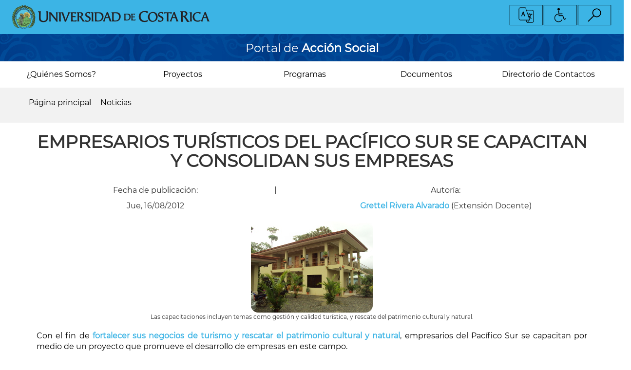

--- FILE ---
content_type: text/html; charset=UTF-8
request_url: https://accionsocial.ucr.ac.cr/noticias/empresarios-turisticos-del-pacifico-sur-se-capacitan-y-consolidan-sus-empresas
body_size: 13234
content:
<!DOCTYPE html>
<html lang="es" dir="ltr" prefix="content: http://purl.org/rss/1.0/modules/content/  dc: http://purl.org/dc/terms/  foaf: http://xmlns.com/foaf/0.1/  og: http://ogp.me/ns#  rdfs: http://www.w3.org/2000/01/rdf-schema#  schema: http://schema.org/  sioc: http://rdfs.org/sioc/ns#  sioct: http://rdfs.org/sioc/types#  skos: http://www.w3.org/2004/02/skos/core#  xsd: http://www.w3.org/2001/XMLSchema# ">
  <head>
    <meta charset="utf-8" />
<script async src="https://www.googletagmanager.com/gtag/js?id= G-XK0Q54S0TD"></script>
<script>window.dataLayer = window.dataLayer || [];function gtag(){dataLayer.push(arguments)};gtag("js", new Date());gtag("set", "developer_id.dMDhkMT", true);gtag("config", " G-XK0Q54S0TD", {"groups":"default","page_placeholder":"PLACEHOLDER_page_location","allow_ad_personalization_signals":false});</script>
<meta name="Generator" content="Drupal 9 (https://www.drupal.org)" />
<meta name="MobileOptimized" content="width" />
<meta name="HandheldFriendly" content="true" />
<meta name="viewport" content="width=device-width, initial-scale=1.0" />
<script src="https://www.google.com/recaptcha/api.js?hl=es" async defer></script>
<link rel="icon" href="/sites/default/files/favicon.ico" type="image/vnd.microsoft.icon" />
<link rel="canonical" href="https://accionsocial.ucr.ac.cr/noticias/empresarios-turisticos-del-pacifico-sur-se-capacitan-y-consolidan-sus-empresas" />
<link rel="shortlink" href="https://accionsocial.ucr.ac.cr/node/21718" />
<script>window.a2a_config=window.a2a_config||{};a2a_config.callbacks=[];a2a_config.overlays=[];a2a_config.templates={};</script>

    <title>Empresarios turísticos del Pacífico Sur se capacitan y consolidan sus empresas | Vicerrectoría de Acción Social</title>
    <link rel="stylesheet" media="all" href="/sites/default/files/css/css_v4hwi73HTBBPwjxt658RYEfU5qD60P66ruzGEu6cs28.css" />
<link rel="stylesheet" media="all" href="https://cdn.jsdelivr.net/npm/bootstrap@3.4.1/dist/css/bootstrap.min.css" integrity="sha256-bZLfwXAP04zRMK2BjiO8iu9pf4FbLqX6zitd+tIvLhE=" crossorigin="anonymous" />
<link rel="stylesheet" media="all" href="https://cdn.jsdelivr.net/npm/@unicorn-fail/drupal-bootstrap-styles@0.0.1/dist/3.4.0/8.x-3.x/drupal-bootstrap.min.css" integrity="sha512-oBCQwfTD4N6GNd7e5abU5e6i4wDNDQ23bPUxXJDfzH0QazxmngDQEWoQ6Zz51pQN49uw9WNDhkbc4euTx1RZMA==" crossorigin="anonymous" />
<link rel="stylesheet" media="all" href="/sites/default/files/css/css_-zE1Gdh8r3dd1EGJiwUgZ5s7PhQc4j2zN3ist7BIqws.css" />

    
  </head>
  <body>
        <a href="#main-content" class="visually-hidden focusable">
      Pasar al contenido principal
    </a>
    
      <div class="dialog-off-canvas-main-canvas" data-off-canvas-main-canvas>
    <div id="page">
  <header id="header" class="container-fluid">
        <div class="row">
            <div>
    <div data-drupal-messages-fallback class="hidden"></div>

  </div>

      </div>
    <div class="row user_account">

    <div class="col-xs-12 col-md-6 menu_accesibilidad">
                <div>
    <div id="block-testblock">
  
    
      
            <div><div id="font-setting"><a data-target="#idiomamodal" data-toggle="modal" href="#" id="idiomamodal-btn"><img src="/modules/custom/idiomas/img/UCRhd-03.png" /></a> <a data-target="#accesiblemodal" data-toggle="modal" href="" id="accesiblemodal-btn"><img src="/modules/custom/idiomas/img/UCRhd-04.png" /></a> <a href="/busqueda-general" id="buscarmodal-btn"><img src="/modules/custom/idiomas/img/UCRhd-05.png" /></a></div>
<!-- Modal -->

<div aria-hidden="true" aria-labelledby="exampleModalLabel" class="modal fade modal-Idioma" id="idiomamodal" role="dialog" tabindex="-1">
<div class="modal-dialog" role="document">
<div class="modal-content">
<div class="modal-header text-center"><button aria-label="Close" class="close" data-dismiss="modal" type="button"><span aria-hidden="true">×</span></button></div>

<h1 class="modal-title text-center">Idioma</h1>

<div class="modal-body text-center">
<div id="google_translate_element"> </div>
</div>
</div>
</div>
</div>
<!-- Modal -->

<div aria-hidden="true" aria-labelledby="exampleModalLabel" class="modal fade modal-Accesibilidad" id="accesiblemodal" role="dialog" tabindex="-1">
<div class="modal-dialog" role="document">
<div class="modal-content">
<div class="modal-header text-center"><button aria-label="Close" class="close" data-dismiss="modal" type="button"><span aria-hidden="true">×</span></button></div>

<h1 class="modal-title text-center">Accesibilidad</h1>

<div class="modal-body text-center">
<div class="btn-group"><button class="btn btn-default decrease-me" type="button">- Disminuir</button><button class="btn btn-default reset-me" type="button">Normal</button><button class="btn btn-default increase-me" type="button">+ Aumentar</button><button class="btn btn-default change-me" type="button">Contraste</button></div>
</div>
</div>
</div>
</div>
</div>
      
  </div>

  </div>

          </div>

    <div class="col-xs-9 col-sm-6 menu_logo">
                <div>
      <div class="logo-container">
    <a href="https://www.ucr.ac.cr/" target="_blank">
      <span class="logo-claro show"><img class="img-responsive" src="/sites/default/files/2018-08/firma-ucr.png" alt="img-firma-ucr">
      </span>
      <span class="logo-oscuro hide"><img class="img-responsive" src="" alt="img-firma-ucr">
      </span>
    </a>
  </div>


  </div>

          </div>

    <div class="col-xs-3 col-sm-6 menu_mobile">
      <div class="hamburguer"  id="nav-icon2">
        <span></span>
        <span></span>
        <span></span>
        <span></span>
        <span></span>
        <span></span>
      </div>
          </div>

  </div>
  <div class="row header-second">
        <div>
    
  <div style="text-align: center;">
      <a href="https://accionsocial.ucr.ac.cr/">
        <span style="display: flex;">
          <h3>
           
            <div><p>Portal de <strong>Acción Social</strong></p></div>
      
         </h3>
                </span>
      </a>
  </div>

  </div>

  </div>


          <div class="row primary_menu no-absolute" id="id_primary_menu">
                <div>
    <nav role="navigation" aria-labelledby="block-mainnavigation-menu" id="block-mainnavigation">
            <h2 class="sr-only" id="block-mainnavigation-menu">Main navigation</h2>

      
             <ul>
                            <li>
        <a href="/quienes-somos" class="menu-quienes-somos">¿Quiénes Somos? <!--<span class="caret"></span>--></a>
                                 <ul class="sub-menu">
                            <li>
        <a href="/quienes-somos#listadesedesyrecintos" class="menu-sedes-y-recintos">Sedes y Recintos <!--<span class="caret"></span>--></a>                   </li>
                        <li>
        <a href="/quienes-somos#comisiones" class="menu-comisiones-de-accion-social">Comisiones de Acción Social <!--<span class="caret"></span>--></a>                   </li>
                        <li>
        <a href="/quienes-somos/subcomisiones-conare" class="menu-subcomisiones-de-conare">Subcomisiones de CONARE <!--<span class="caret"></span>--></a>                   </li>
        </ul>
  
            </li>
                        <li>
        <a href="/" class="menu-proyectos">Proyectos <!--<span class="caret"></span>--></a>
                                 <ul class="sub-menu">
                            <li>
        <a href="https://bite.ucr.ac.cr/buscador_proyectos" class="menu-buscador-de-proyectos">Buscador de Proyectos <!--<span class="caret"></span>--></a>                   </li>
                        <li>
        <a href="/proyectos/expoucr" class="menu-expoucr">ExpoUCR <!--<span class="caret"></span>--></a>                   </li>
                        <li>
        <a href="/proyectos/gestion-presupuestaria" class="menu-gestion-presupuestaria">Gestión presupuestaria <!--<span class="caret"></span>--></a>                   </li>
                        <li>
        <a href="/proyectos/iniciativas-estudiantiles" class="menu-iniciativas-estudiantiles">Iniciativas Estudiantiles <!--<span class="caret"></span>--></a>                   </li>
                        <li>
        <a href="/proyectos/servicios" class="menu-servicios">Servicios <!--<span class="caret"></span>--></a>                   </li>
        </ul>
  
            </li>
                        <li>
        <a href="/programas" class="menu-programas">Programas <!--<span class="caret"></span>--></a>
                                 <ul class="sub-menu">
                            <li>
        <a href="http://cius.ucr.ac.cr/" class="menu-cius">CIUS <!--<span class="caret"></span>--></a>                   </li>
                        <li>
        <a href="http://kioscosambientales.ucr.ac.cr/" class="menu-kioskos">Kioskos <!--<span class="caret"></span>--></a>                   </li>
                        <li>
        <a href="https://pea.ucr.ac.cr/" class="menu-pea">PEA <!--<span class="caret"></span>--></a>                   </li>
                        <li>
        <a href="https://piam.ucr.ac.cr/" class="menu-piam">PIAM <!--<span class="caret"></span>--></a>                   </li>
                        <li>
        <a href="http://www.pridena.ucr.ac.cr/" class="menu-pridena">PRIDENA <!--<span class="caret"></span>--></a>                   </li>
                        <li>
        <a href="https://www.facebook.com/PROIDIS.VAS/" class="menu-proidis">PROIDIS <!--<span class="caret"></span>--></a>                   </li>
                        <li>
        <a href="https://www.facebook.com/PiOsaUCR/" class="menu-piosa">PIOSA <!--<span class="caret"></span>--></a>                   </li>
                        <li>
        <a href="https://www.facebook.com/Programa-de-Econom%C3%ADa-Social-Solidaria-UCR-634640356699181/" class="menu-pdess">PDESS <!--<span class="caret"></span>--></a>                   </li>
        </ul>
  
            </li>
                        <li>
        <a href="/documentos/todos" class="menu-documentos">Documentos <!--<span class="caret"></span>--></a>
                                 <ul class="sub-menu">
                            <li>
        <a href="/documentos/circulares" class="menu-circulares">Circulares <!--<span class="caret"></span>--></a>                   </li>
                        <li>
        <a href="/documentos/resoluciones" class="menu-resoluciones">Resoluciones <!--<span class="caret"></span>--></a>                   </li>
                        <li>
        <a href="/documentos/guias-manuales" class="menu-protocolos">Protocolos <!--<span class="caret"></span>--></a>                   </li>
                        <li>
        <a href="/documentos/formularios-formatos" class="menu-formularios-y-machotes">Formularios y Machotes <!--<span class="caret"></span>--></a>                   </li>
                        <li>
        <a href="/documentos/politicas-normativas" class="menu-politicas-y-normativas">Políticas y Normativas <!--<span class="caret"></span>--></a>                   </li>
                        <li>
        <a href="/documentos/materiales-referencia" class="menu-materiales-de-referencia">Materiales de Referencia <!--<span class="caret"></span>--></a>                   </li>
                        <li>
        <a href="/documentos/procedimientos" class="menu-procedimientos">Procedimientos <!--<span class="caret"></span>--></a>                   </li>
        </ul>
  
            </li>
                        <li>
        <a href="/directorio-de-contactos/todos" class="menu-directorio-de-contactos">Directorio de Contactos <!--<span class="caret"></span>--></a>                   </li>
        </ul>
  

  </nav>

  </div>

      </div>





</header>

<section id="main">
  <!-- Sección de ruta -->
  <div class="container-fluid">
      <div class="row route">
          <div id="content" class="col-xs-12 col-md-12">
                <div>
        <nav role="navigation" aria-labelledby="system-breadcrumb">
    <h2 id="system-breadcrumb" class="visually-hidden">Sobrescribir enlaces de ayuda a la navegación</h2>
    <ol>
          <li>
                  <a href="/">Página principal</a>
              </li>
          <li>
                  <a href="/noticias">Noticias</a>
              </li>
          <li>
                  Empresarios turísticos del Pacífico Sur se capacitan y consolidan sus empresas
              </li>
        </ol>
  </nav>


  </div>

          </div>
      </div>
  </div>
  <!-- main content -->
  <div class="search-result formulario-comentarios-botones">
        <div>
    <div class="container noticia-node">
  <div class="row">
    <div class="col-xs-12 col-md-12 ">       <div class="">
        <h1 class="text-center"> <span>Empresarios turísticos del Pacífico Sur se capacitan y consolidan sus empresas</span>
 </h1>
      </div>
                                             <div class=" col-xs-12 col-md-12 page-padding">
          <div class="noticia-tags col-xs-12 col-md-5">
            <div class="info-publicacion-noticia">
            <p>Fecha de publicaci&oacute;n: </p>
              <br />
                                          <p> Jue, 16/08/2012  </p>
            </div>
          </div>
          <div class=" noticia-tags col-xs-12 col-md-1">
            <p>|</p>
          </div>
          <div class=" noticia-tags col-xs-12 col-md-6">

           <div class="info-publicacion-noticia">
             <p>Autor&iacute;a:</p><br />
             <p>
                                
                                      <a href="/noticias/autor/18445"> Grettel Rivera Alvarado</a> (Extensión Docente)
                    <br />
                                               </p>
            </div>


          </div>
      </div>
                 <div class="image-thumbnail">
           <img class="img-responsive" src="/sites/default/files/imagenes/publicaciones/image_galleryuuid8f5fa87e-c9c7-4224-bab8-19fad2bfb770groupid20325t1344890491665.jpg" alt="img-noticia-Las capacitaciones incluyen temas como gestión y calidad turística, y rescate del patrimonio cultural y natural.">
<p style="text-align:center;font-size: 12px;">Las capacitaciones incluyen temas como gestión y calidad turística, y rescate del patrimonio cultural y natural.</p>
                   </div>
       
                                              
    </div>
                  <div class="col-xs-12 col-md-12 text-justify page-padding txt-first-color third-color-default-content">
            <p><span>Con el fin de </span><strong>fortalecer sus negocios de turismo y rescatar el patrimonio cultural y natural</strong><span>, empresarios del Pacífico Sur se capacitan por medio de un proyecto que promueve el desarrollo de empresas en este campo.</span></p>
<p>Para lograr ese objetivo, <strong>se realizan actividades que consoliden a las empresas de forma integral</strong>, donde se abordan temas como: <strong>gestión turística</strong> (hotelería, gastronomía, agencias de viajes, entre otras), <strong>certificados de calidad turística y rescate del patrimonio cultural.</strong></p>
<p>Por ejemplo, en el área empresarial, <strong>se analiza cada empresa en los aspectos administrativo, contable, financiero, operativo, de mercadeo, ventas y servicio al cliente</strong> para <strong>solventar debilidades y potenciar las oportunidades</strong> de mejoramiento y desarrollo.</p>
<p>Además, de acuerdo con la profesora Maureen Sánchez, de la Comisión de Regionalización Interuniversitaria Pacífico Sur (CRI-SUR), una de las actividades consiste <strong>trabajar con el personal del Área de Conservación de Osa (ACOSA-MINAET) en la creación de un sendero con rótulos que incorporen la información arqueológica y natura</strong><strong>l</strong> en la Reserva Biológica Isla del Caño, lugar de gran atractivo turístico en la región, porque ahí se ubica un sitio arqueológico con esferas de piedra.</p>
<p>"Como reto se impone trabajar junto a los actores locales, en una visión en la cual los encadenamientos, la sostenibilidad y la planificación estratégica sean los ejes fundamentales que marca el accionar”, menciona la profesora Sánchez.</p>
<p>El proyecto <strong>surge en enero del 2011 para fomentar espacios de capacitación, asesoría, acompañamiento y creación de alianzas estratégicas regionales</strong> que impulsen una actividad turística que <strong>rescate el patrimonio natural y cultural de forma sostenible</strong> en la zona, y brinde un servicio de calidad internacional.</p>
<p>El <strong>proyecto </strong><strong>ED-2566</strong><strong> “Fortalecimiento de empresarios turísticos”</strong>, del Centro de Investigación y Capacitación en Administración Pública (CICAP), trabaja en conjunto con empresas turísticas, cámaras de turismo, organizaciones locales y regionales, gobiernos locales, el Instituto Costarricense de Turismo (ICT) e instituciones autónomas o semiautónomas.</p>
<p><em>Fotografìas cortesía de: Maureen Sánchez.</em></p>

        </div>
              <div class="col-xs-12 col-md-12">
        
    </div>
  </div>
  <div class="row txt-third-color enlace-palabras-clave">                   <div class="col-xs-12 col-md-12">
            <hr>
            <span>
                <img src="/themes/vas/images/SVG/tag.svg" class="icon" alt="img-icon-tag">
                                    <a href="/noticias/etiquetas/5577"> Extensión Docente |  </a>
                                    <a href="/noticias/etiquetas/6727">  turismo |  </a>
                                    <a href="/noticias/etiquetas/5064">  capacitaciones |  </a>
                                    <a href="/noticias/etiquetas/6728">  ED-2566 |  </a>
                            </span>
            <hr>
        </div>
      </div>
  <div class="row">       <div class="col-xs-12 col-md-12 page-padding button-fifth-color text-center">
          <a href="/noticias/anual"> volver a noticias</a>
      </div>
  </div>
</div>
          <div class="row background-tenth-color">         <div class="col-xs-12 col-md-12">
            <div class="col-xs-12 col-md-12 page-padding"><h2 class="title">|  Noticias relacionadas  |</h2></div>
                         
                                                              
                                                              
                                                                           <div class="col-xs-12 col-md-12  button-third-color">
                 <span>
                   <p class="txt-fourth-color text-upper float-left">Por temática</p>
                   <a class="float-rigth" href="/noticias/tematicas/7094+7103+7099">Ver más</a>
                </span>
             </div>

            <div class="col-xs-12 col-md-12"><div class="views-element-container">
   

    
<div class="view view-noticias view-id-noticias view-display-id-page_6 js-view-dom-id-e9580b11b59adcb3d3e5fddcb071405918c7e91cd52bfc0927edec158c256963">
  
    
  
  
      <div class="view-content">
      <div id="views-bootstrap-noticias-page-6"  class="grid views-view-grid horizontal">
            <div class="row row-1">
                  <div class="content-content-first col col-xs-12 col-sm-12 col-md-4 col-lg-4 col-1">
            <div class="views-field views-field-nothing"><span class="field-content"><div class="content-content-first-items background-second-color">

    <a href="https://accionsocial.ucr.ac.cr/noticias/ucr-busca-transformar-la-ensenanza-del-ingles-en-zonas-con-bajo-indice-de-desarrollo">
      <div class="noticia_imagen_corte">
          <img src="/sites/default/files/noticia/imagenes-portada/2025-12/portada.jpg" width="1194" height="990" alt="Profesores del Colegio Técnico Profesional de Los Chiles" title="En Los Chiles con índices de desarrollo humano bajos y con dependencia del turismo,  hablar Inglés representa una ventaja competitiva.  ED-3605 " loading="lazy" typeof="Image" />


      </div>
      <div class="content-first-title" data-toggle="tooltip" title="UCR busca transformar la enseñanza del Inglés en zonas con bajo índice de desarrollo  " data-placement="bottom">
        UCR busca transformar la enseñanza del Inglés en zonas con... 
        <hr>
      </div>
      <div class="content-first-subtitle">
        <p> 03/Dic/2025 &emsp;|&emsp;</p>
      </div>
      <div class="content-first-subtitle-1">
                <p> <a href="/noticias/autor/18374">Alfredo Villalobos Jiménez </a>  </p> 
            </div>
      <div class="content-first-content">
        Desde 2022, a través del proyecto “Didáctica específica del...
      </div>
      <div class="content-first-link-noticias-full">
        <p>leer más</p>
      </div>
    </a>

</div></span></div>
          </div>
                      <div class="clearfix visible-xs-block"></div>
          
                      <div class="clearfix visible-sm-block"></div>
          
          
                            <div class="content-content-first col col-xs-12 col-sm-12 col-md-4 col-lg-4 col-2">
            <div class="views-field views-field-nothing"><span class="field-content"><div class="content-content-first-items background-second-color">

    <a href="https://accionsocial.ucr.ac.cr/noticias/ucr-apoya-productores-y-asociaciones-rurales-de-upala">
      <div class="noticia_imagen_corte">
          <img src="/sites/default/files/noticia/imagenes-portada/2025-11/portada.JPG" width="1276" height="957" alt="Los emprendedores del proyecto Plaza Feria de la Municipalidad de Upala, recibieron capacitación en la elaboración de bebidas naturales pasteurizadas, productos de panificación y alimentos . " title="Los emprendedores del proyecto Plaza Feria de la Municipalidad de Upala, recibieron capacitación en la elaboración de bebidas naturales pasteurizadas, productos de panificación, alimentos listos para el consumo, entre otros. Foto cortesía ED-288" loading="lazy" typeof="Image" />


      </div>
      <div class="content-first-title" data-toggle="tooltip" title="UCR apoya a productores y asociaciones rurales de Upala" data-placement="bottom">
        UCR apoya a productores y asociaciones rurales de Upala 
        <hr>
      </div>
      <div class="content-first-subtitle">
        <p> 27/Nov/2025 &emsp;|&emsp;</p>
      </div>
      <div class="content-first-subtitle-1">
                <p> <a href="/noticias/autor/18374">Alfredo Villalobos Jiménez </a>  </p> 
            </div>
      <div class="content-first-content">
        En el corazón de la Región Huetar Norte, un proyecto de la Universidad de Costa Rica (...
      </div>
      <div class="content-first-link-noticias-full">
        <p>leer más</p>
      </div>
    </a>

</div></span></div>
          </div>
                      <div class="clearfix visible-xs-block"></div>
          
                      <div class="clearfix visible-sm-block"></div>
          
          
                            <div class="content-content-first col col-xs-12 col-sm-12 col-md-4 col-lg-4 col-3">
            <div class="views-field views-field-nothing"><span class="field-content"><div class="content-content-first-items background-second-color">

    <a href="https://accionsocial.ucr.ac.cr/noticias/trabajo-comunal-medio-siglo-cosechando-vinculos-y-aprendizajes-con-las-comunidades">
      <div class="noticia_imagen_corte">
          <img src="/sites/default/files/noticia/imagenes-portada/2025-10/Historia%20de%20TCU.jpg" width="2500" height="841" alt="Desde el inicio del TCU en 1975 la UCR consolidó su compromiso para la formación integral y humanista de los profesionales que durante 50 años han aportado millones de horas de trabajo en comunidades del país. Fotografías Archivo Universitario y Archivo VAS." title="Desde el inicio del TCU en 1975 la UCR consolidó su compromiso para la formación integral y humanista de los profesionales han aportado millones de horas de trabajo en comunidades del país. Fotografías Archivo Universitario y Archivo VAS." loading="lazy" typeof="Image" />


      </div>
      <div class="content-first-title" data-toggle="tooltip" title="Trabajo Comunal: Medio siglo cosechando vínculos y aprendizajes con las comunidades" data-placement="bottom">
        Trabajo Comunal: Medio siglo cosechando vínculos y... 
        <hr>
      </div>
      <div class="content-first-subtitle">
        <p> 31/Oct/2025 &emsp;|&emsp;</p>
      </div>
      <div class="content-first-subtitle-1">
                <p> <a href="/noticias/autor/18416">Eduardo Muñoz-Sequeira </a>  </p> 
            </div>
      <div class="content-first-content">
        Este año la UCR celebró el 50 Aniversario del Trabajo Comunal con una serie de jornadas académicas y encuentros en las sedes universitarias
      </div>
      <div class="content-first-link-noticias-full">
        <p>leer más</p>
      </div>
    </a>

</div></span></div>
          </div>
                      <div class="clearfix visible-xs-block"></div>
          
                      <div class="clearfix visible-sm-block"></div>
          
                      <div class="clearfix visible-md-block"></div>
          
                      <div class="clearfix visible-lg-block"></div>
                        </div>
      </div>

    </div>
  
          </div>
</div>
 </div>        </div>
      </div>
  <div class="container">
            <div class="row">
      <div class="col-xs-12 col-md-12">
          <section class=" comment-noticias-section ">


      <h2 class="title">| Comentarios |</h2>
    <form class="comment-comment-noticias-form comment-form" data-drupal-selector="comment-form" action="/comment/reply/node/21718/field_comment_noticia" method="post" id="comment-form" accept-charset="UTF-8">
  <div class="field--type-string field--name-field-name-comment-noticia field--widget-string-textfield js-form-wrapper form-wrapper" data-drupal-selector="edit-field-name-comment-noticia-wrapper" id="edit-field-name-comment-noticia-wrapper">      <div class="js-form-item form-item js-form-type-textfield form-item-field-name-comment-noticia-0-value js-form-item-field-name-comment-noticia-0-value">
      <label for="edit-field-name-comment-noticia-0-value">Nombre completo</label>
        <input class="js-text-full text-full form-text" data-drupal-selector="edit-field-name-comment-noticia-0-value" type="text" id="edit-field-name-comment-noticia-0-value" name="field_name_comment_noticia[0][value]" value="" size="60" maxlength="255" placeholder="Nombre completo" />

        </div>

  </div>
<input autocomplete="off" data-drupal-selector="form-sys5iik86cvkqs3hs-hvt-sxcubdrrbsq-71gpk8vpw" type="hidden" name="form_build_id" value="form-sys5iIk86CvkQs3HS_HVT-SxCUBDRRbSq_71GPK8VPw" />
<input data-drupal-selector="edit-comment-comment-noticias-form" type="hidden" name="form_id" value="comment_comment_noticias_form" />
<div class="field--type-email field--name-field-email-comment-noticia field--widget-email-default js-form-wrapper form-wrapper" data-drupal-selector="edit-field-email-comment-noticia-wrapper" id="edit-field-email-comment-noticia-wrapper">      <div class="js-form-item form-item js-form-type-email form-item-field-email-comment-noticia-0-value js-form-item-field-email-comment-noticia-0-value">
      <label for="edit-field-email-comment-noticia-0-value" class="js-form-required form-required">Correo electrónico</label>
        <input data-drupal-selector="edit-field-email-comment-noticia-0-value" class="form-email required" type="email" id="edit-field-email-comment-noticia-0-value" name="field_email_comment_noticia[0][value]" value="" size="60" maxlength="254" placeholder="*Correo electrónico" required="required" aria-required="true" />

        </div>

  </div>
<div class="field--type-string-long field--name-field-mensaje-comment-noticia field--widget-string-textarea js-form-wrapper form-wrapper" data-drupal-selector="edit-field-mensaje-comment-noticia-wrapper" id="edit-field-mensaje-comment-noticia-wrapper">      <div class="js-form-item form-item js-form-type-textarea form-item-field-mensaje-comment-noticia-0-value js-form-item-field-mensaje-comment-noticia-0-value">
      <label for="edit-field-mensaje-comment-noticia-0-value">Mensaje</label>
        <div>
  <textarea class="js-text-full text-full form-textarea" data-drupal-selector="edit-field-mensaje-comment-noticia-0-value" id="edit-field-mensaje-comment-noticia-0-value" name="field_mensaje_comment_noticia[0][value]" rows="5" cols="60" placeholder="Mensaje"></textarea>
</div>

        </div>

  </div>
<div data-drupal-selector="edit-actions" class="form-actions js-form-wrapper form-wrapper" id="edit-actions"><input data-drupal-selector="edit-submit" class="button button--primary js-form-submit form-submit btn-success" type="submit" id="edit-submit" name="op" value="Guardar" />
<input data-drupal-selector="edit-preview" class="button js-form-submit form-submit btn-default" type="submit" id="edit-preview" name="op" value="Preview" />
</div>

</form>

    
    
  

</section>

      </div>
  </div>

</div>

  </div>

  </div>
  <!-- TEST CAMBIOS -->
  <!-- Banner informativo principal-->
    <!-- Noticias destacadas -->
  <!-- Banner informativo -->
<!-- Agenda -->
<!-- Pizarra informativa -->
  <!-- Banner TCU -->
    <!-- Modalidades -->
  </section>

  <footer id="footer">
  <!-- Sección de contactos, enlaces y redes sociales -->
                  <div class="container-fluid">
            <div class="row footer-1">
                <div>
    <div class="linea_estampa">
  <img class="img-responsive" src="/sites/default/files/2018-09/UCRhd-47.png" alt="img-banner-footer" class="img-responsive">
</div>
  </div>

            </div>
          </div>
                <div class="container-fluid">
          <div class="row">
            <div class="col-xs-12 col-md-12">
              <div class="col-xs-12 col-md-4 footer-first-left">
                 <!-- concepto vas -->
                    <div>
    <div class="views-element-container" id="block-views-block-view-vas-block-1">
  
    
      <div>
   

    
<div class="logo-vas view view-view-vas view-id-view_vas view-display-id-block_1 js-view-dom-id-8e17b0ed154c33af51f1fba6884a1d2e06548d65714b17e4f46949a9a8aa0b23">
  
    
  
  
      <div class="view-content">
          <div class="views-row"><div class="views-field views-field-field-imagen-vas-footer"><div class="field-content footer-first-left-img show">  <img src="/sites/default/files/2018-09/UCRhd-36.png" width="520" height="136" alt="img-vas" loading="lazy" typeof="foaf:Image" />

</div></div><div class="views-field views-field-body"><div class="field-content"><p>La Vicerrectoría de Acción Social promueve, gestiona y articula el desarrollo de la Acción Social de la UCR con calidad, pertinencia social y académica. Participa activamente en los procesos de vinculación ética entre la Universidad y la Sociedad, de modo que ambas se integren dialécticamente y realimenten a partir de la construcción conjunta de saberes.</p></div></div><div class="views-field views-field-field-imagen-contraste"><div class="field-content footer-first-left-img hide">  <img src="/sites/default/files/default_images/vas_white.png" width="520" height="136" alt="Logo VAS" loading="lazy" typeof="foaf:Image" />

</div></div></div>

    </div>
  
          </div>
</div>

  </div>

  </div>

                              </div>
              <div class="col-xs-12 col-md-4 footer-second-center">
                 <!-- directorio de contacto -->
                  <center>    <div>
    <div class="views-element-container" id="block-views-block-view-informacion-de-contacto-block-1">
  
    
      <div>
   

    
<div class="view view-view-informacion-de-contacto view-id-view_informacion_de_contacto view-display-id-block_1 js-view-dom-id-9aec044c9bd5900faf47e38df5863b99e7aa21776013b963ddb9177844d081dd">
  
    
  
  
      <div class="view-content">
      <div id="views-bootstrap-view-informacion-de-contacto-block-1"  class="grid views-view-grid horizontal">
            <div class="row row-1">
                  <div class="col col-xs-12 col-sm-12 col-md-12 col-lg-12 col-1">
            <div class="views-field views-field-title"><h2 class="field-content title">Contáctenos</h2></div><div class="views-field views-field-field-valor-info-contacto"><div class="field-content footer-second-center-first"><ul><li><div class="row" style="
    transform: translate(7%,0%);
">
  <div class="col-xs-3" style="text-align:right;">
    
            <div>  <img src="/sites/default/files/2018-10/UCRhd-20_2.svg" alt="img-tel-info-contacto" loading="lazy" typeof="foaf:Image" />

</div>
      
  </div>
  <div class="col-xs-8" style="text-align:left;">
          
            <div>(506) 2511-1211</div>
      
      </div>
</div>
</li><li><div class="row" style="
    transform: translate(7%,0%);
">
  <div class="col-xs-3" style="text-align:right;">
    
            <div>  <img src="/sites/default/files/2018-10/UCRhd-19_2.svg" alt="email-info-contacto" loading="lazy" typeof="foaf:Image" />

</div>
      
  </div>
  <div class="col-xs-8" style="text-align:left;">
          
            <div>accion.social@ucr.ac.cr (Consultas)</div>
      
      </div>
</div>
</li><li><div class="row" style="
    transform: translate(7%,0%);
">
  <div class="col-xs-3" style="text-align:right;">
    
            <div>  <img src="/sites/default/files/2021-02/UCRhd-19_2.svg" alt="email-correspondencia" loading="lazy" typeof="foaf:Image" />

</div>
      
  </div>
  <div class="col-xs-8" style="text-align:left;">
          
            <div>digital.vas@ucr.ac.cr (Correspondencia)</div>
      
      </div>
</div>
</li></ul></div></div><div class="views-field views-field-field-redes-social-info-contacto"><div class="field-content footer-second-center-second"><ul><li>    <a href="https://www.google.com/maps/place/Vicerrectoria+de+Acci%C3%B3n+Social,+Universidad+De+Costa+Rica/@9.9350086,-84.0542104,15z/data=!4m2!3m1!1s0x0:0xa547ea319651841c?sa=X&amp;ved=2ahUKEwiCxp2ju-XdAhXDoFMKHagPBB8Q_BIwDHoECAoQCw" target="_blank">
        
            <div>  <img src="/sites/default/files/2018-12/pin_1.svg" alt="pin-info-contacto" loading="lazy" typeof="foaf:Image" />

</div>
      
     </a>
</li><li>    <a href="https://es-la.facebook.com/ucr.accionsocial/" target="_blank">
        
            <div>  <img src="/sites/default/files/2018-12/facebook_1.svg" alt="facebook-info-contacto" loading="lazy" typeof="foaf:Image" />

</div>
      
     </a>
</li><li>    <a href="https://twitter.com/accionsocialucr?lang=es" target="_blank">
        
            <div>  <img src="/sites/default/files/2018-12/twitter.svg" alt="twitter-info-contacto" loading="lazy" typeof="foaf:Image" />

</div>
      
     </a>
</li><li>    <a href="https://www.youtube.com/user/accionsocialucr" target="_blank">
        
            <div>  <img src="/sites/default/files/2018-12/youtube.svg" alt="youtube-info-contacto" loading="lazy" typeof="foaf:Image" />

</div>
      
     </a>
</li></ul></div></div><div class="views-field views-field-field-enlaces-ucr-info-contacto"><div class="field-content footer-second-center-third"><ul><li>    <a href="http://radios.ucr.ac.cr/" target="_blank">
        
            <div>  <img src="/sites/default/files/2018-10/UCRhd-16_0.svg" alt="radio-ucr-info-contacto" loading="lazy" typeof="foaf:Image" />

</div>
      
     </a>
</li><li>    <a href="http://www.canal15.ucr.ac.cr/" target="_blank">
        
            <div>  <img src="/sites/default/files/2021-08/logoCanal.png" width="2400" height="2400" alt="canal ucr info contacto" loading="lazy" typeof="foaf:Image" />

</div>
      
     </a>
</li><li>    <a href="https://semanariouniversidad.com/" target="_blank">
        
            <div>  <img src="/sites/default/files/2018-10/UCRhd-18_0.svg" alt="semanario-info-contacto" loading="lazy" typeof="foaf:Image" />

</div>
      
     </a>
</li></ul></div></div>
          </div>
                      <div class="clearfix visible-xs-block"></div>
          
                      <div class="clearfix visible-sm-block"></div>
          
                      <div class="clearfix visible-md-block"></div>
          
                      <div class="clearfix visible-lg-block"></div>
                        </div>
      </div>

    </div>
  
          </div>
</div>

  </div>

  </div>
 </center>
                              </div>
              <div class="col-xs-12 col-md-4 footer-third-right">
                 <!-- formulario de contacto -->
                    <div>
      <center> <h2> 
            <div><p>Escríbanos</p>
</div>
       </h2> </center>
<div class="contact-message-contacto-form contact-message-form contact-form" data-user-info-from-browser data-drupal-selector="contact-message-contacto-form" id="block-contactblock">
  
    
      <form action="/noticias/empresarios-turisticos-del-pacifico-sur-se-capacitan-y-consolidan-sus-empresas" method="post" id="contact-message-contacto-form" accept-charset="UTF-8">
  <div class="field--type-string field--name-field-nombre-contacto field--widget-string-textfield js-form-wrapper form-wrapper" data-drupal-selector="edit-field-nombre-contacto-wrapper" id="edit-field-nombre-contacto-wrapper">      <div class="js-form-item form-item js-form-type-textfield form-item-field-nombre-contacto-0-value js-form-item-field-nombre-contacto-0-value">
      <label for="edit-field-nombre-contacto-0-value" class="js-form-required form-required">Nombre Completo</label>
        <input class="js-text-full text-full form-text required" data-drupal-selector="edit-field-nombre-contacto-0-value" type="text" id="edit-field-nombre-contacto-0-value" name="field_nombre_contacto[0][value]" value="" size="30" maxlength="255" placeholder="Nombre Completo" required="required" aria-required="true" />

        </div>

  </div>
<input autocomplete="off" data-drupal-selector="form-gmfwigytxc-mur-7szf2o3inwejd1wqapd7yxjolgry" type="hidden" name="form_build_id" value="form-gMfwIGYTXC_MuR-7sZF2o3INWEjd1WQaPd7yXJOlGRY" />
<input data-drupal-selector="edit-contact-message-contacto-form" type="hidden" name="form_id" value="contact_message_contacto_form" />
<div class="field--type-email field--name-field-correo-contacto field--widget-email-default js-form-wrapper form-wrapper" data-drupal-selector="edit-field-correo-contacto-wrapper" id="edit-field-correo-contacto-wrapper">      <div class="js-form-item form-item js-form-type-email form-item-field-correo-contacto-0-value js-form-item-field-correo-contacto-0-value">
      <label for="edit-field-correo-contacto-0-value" class="js-form-required form-required">Correo electrónico</label>
        <input data-drupal-selector="edit-field-correo-contacto-0-value" class="form-email required" type="email" id="edit-field-correo-contacto-0-value" name="field_correo_contacto[0][value]" value="" size="30" maxlength="254" placeholder="Correo Electrónico" required="required" aria-required="true" />

        </div>

  </div>
<div class="field--type-string-long field--name-message field--widget-string-textarea js-form-wrapper form-wrapper" data-drupal-selector="edit-message-wrapper" id="edit-message-wrapper">      <div class="js-form-item form-item js-form-type-textarea form-item-message-0-value js-form-item-message-0-value">
      <label for="edit-message-0-value" class="js-form-required form-required">Mensaje</label>
        <div>
  <textarea class="js-text-full text-full form-textarea required" data-drupal-selector="edit-message-0-value" id="edit-message-0-value" name="message[0][value]" rows="12" cols="60" placeholder="Mensaje" required="required" aria-required="true"></textarea>
</div>

        </div>

  </div>


                    <fieldset  data-drupal-selector="edit-captcha" class="captcha captcha-type-challenge--recaptcha">
          <legend class="captcha__title js-form-required form-required">
            CAPTCHA
          </legend>
                  <div class="captcha__element">
            <input data-drupal-selector="edit-captcha-sid" type="hidden" name="captcha_sid" value="83916" />
<input data-drupal-selector="edit-captcha-token" type="hidden" name="captcha_token" value="14CDuMNJaTNNP2HrJMUVQrng8CzxkeAvNjrQeM3_LMI" />
<input data-drupal-selector="edit-captcha-response" type="hidden" name="captcha_response" value="Google no captcha" />
<div class="g-recaptcha" data-sitekey="6LdSbE4mAAAAALwVXmtT3y8cdGPOoJf0cBtBoKL9" data-theme="light" data-type="image"></div><input data-drupal-selector="edit-captcha-cacheable" type="hidden" name="captcha_cacheable" value="1" />

          </div>
                      <div class="captcha__description description">Esta pregunta es para comprobar si usted es un visitante humano y prevenir envíos de spam automatizado.</div>
                          </fieldset>
            <div data-drupal-selector="edit-actions" class="form-actions js-form-wrapper form-wrapper" id="edit-actions--2"><input data-drupal-selector="edit-submit" class="button button--primary js-form-submit form-submit btn-primary" type="submit" id="edit-submit" name="op" value="Enviar mensaje" />
</div>

</form>

  </div>

  </div>

                              </div>
            </div>
          </div>
        </div>
    <!-- Más enlaces -->
              <div class="container-fluid">
          <div class="row footer-fourth">
            <center>
                <div>
    
        
        <center class="footer-fourth-content">
            <a target="_blank" href="https://www.ucr.ac.cr/transparencia/">
                Transparencia UCR
            </a>
        </center>
    


  <center class="footer-fourth-content">
    <a href="/preguntas-frecuentes">
      Preguntas Frecuentes
    </a>
  </center>
  <center class="footer-fourth-content">
    <a href="/mapa-sitio">
      Mapa del Sitio
    </a>
  </center>

  </div>

            </center>
          </div>
        </div>
          <!-- Diseño por: -->
        <div class="container-fluid">
          <span>
            <div class="row footer-fifth">
              <p>Diseño por </p> <a href="http://www.pixelcr.com" target="_blank"> <img src="/themes/vas/images/SVG/pixel.svg" alt="icon-pixel"> </a>
            </div>
          </span>
        </div>
  </footer>
</div>

  </div>

    
    <script type="application/json" data-drupal-selector="drupal-settings-json">{"path":{"baseUrl":"\/","scriptPath":null,"pathPrefix":"","currentPath":"node\/21718","currentPathIsAdmin":false,"isFront":false,"currentLanguage":"es"},"pluralDelimiter":"\u0003","suppressDeprecationErrors":true,"google_analytics":{"account":" G-XK0Q54S0TD","trackOutbound":true,"trackMailto":true,"trackTel":true,"trackDownload":true,"trackDownloadExtensions":"7z|aac|arc|arj|asf|asx|avi|bin|csv|doc(x|m)?|dot(x|m)?|exe|flv|gif|gz|gzip|hqx|jar|jpe?g|js|mp(2|3|4|e?g)|mov(ie)?|msi|msp|pdf|phps|png|ppt(x|m)?|pot(x|m)?|pps(x|m)?|ppam|sld(x|m)?|thmx|qtm?|ra(m|r)?|sea|sit|tar|tgz|torrent|txt|wav|wma|wmv|wpd|xls(x|m|b)?|xlt(x|m)|xlam|xml|z|zip"},"data":{"extlink":{"extTarget":true,"extTargetNoOverride":false,"extNofollow":false,"extNoreferrer":true,"extFollowNoOverride":false,"extClass":"0","extLabel":"(link is external)","extImgClass":false,"extSubdomains":true,"extExclude":"","extInclude":"","extCssExclude":"","extCssExplicit":"","extAlert":false,"extAlertText":"This link will take you to an external web site. We are not responsible for their content.","mailtoClass":"0","mailtoLabel":"(link sends email)","extUseFontAwesome":false,"extIconPlacement":"append","extFaLinkClasses":"fa fa-external-link","extFaMailtoClasses":"fa fa-envelope-o","whitelistedDomains":[]}},"bootstrap":{"forms_has_error_value_toggle":1,"modal_animation":1,"modal_backdrop":"true","modal_focus_input":1,"modal_keyboard":1,"modal_select_text":1,"modal_show":1,"modal_size":"","popover_enabled":1,"popover_animation":1,"popover_auto_close":1,"popover_container":"body","popover_content":"","popover_delay":"0","popover_html":0,"popover_placement":"right","popover_selector":"","popover_title":"","popover_trigger":"click","tooltip_enabled":1,"tooltip_animation":1,"tooltip_container":"body","tooltip_delay":"0","tooltip_html":0,"tooltip_placement":"auto left","tooltip_selector":"","tooltip_trigger":"hover"},"ajaxTrustedUrl":{"form_action_p_pvdeGsVG5zNF_XLGPTvYSKCf43t8qZYSwcfZl2uzM":true,"\/comment\/reply\/node\/21718\/field_comment_noticia":true},"user":{"uid":0,"permissionsHash":"1189ad572b027d96637c0baff84db0614d798f8abfd0a9a80fd9d1af0761db57"}}</script>
<script src="/sites/default/files/js/js_-LVpo9BtIzcO4qE09FEmtbXKHYCKRl387wRe3Pv5AG8.js"></script>
<script src="https://static.addtoany.com/menu/page.js" async></script>
<script src="/sites/default/files/js/js_7g90xh_VkSuqS_2e8ygui-0YxcDG0QeLZWY_kCeYCi8.js"></script>
<script src="https://cdn.jsdelivr.net/npm/bootstrap@3.4.1/dist/js/bootstrap.min.js" integrity="sha256-nuL8/2cJ5NDSSwnKD8VqreErSWHtnEP9E7AySL+1ev4=" crossorigin="anonymous"></script>
<script src="/sites/default/files/js/js_SBPs4Nz8s8sJ8Fu_02wEGLfwObvZDsPxZOtNkHQNtKc.js"></script>
<script src="https://translate.google.com/translate_a/element.js?cb=googleTranslateElementInit"></script>
<script src="//s7.addthis.com/js/300/addthis_widget.js#pubid=ra-5c64796d0a2a4e27"></script>
<script src="/sites/default/files/js/js_I2dFmot_Bb9b9Qs3s_3rGwLmw2iWpItvN3GIWjJsGRI.js"></script>

  </body>
</html>


--- FILE ---
content_type: text/html; charset=utf-8
request_url: https://www.google.com/recaptcha/api2/anchor?ar=1&k=6LdSbE4mAAAAALwVXmtT3y8cdGPOoJf0cBtBoKL9&co=aHR0cHM6Ly9hY2Npb25zb2NpYWwudWNyLmFjLmNyOjQ0Mw..&hl=es&type=image&v=jdMmXeCQEkPbnFDy9T04NbgJ&theme=light&size=normal&anchor-ms=20000&execute-ms=15000&cb=8zmr2u48h49x
body_size: 47743
content:
<!DOCTYPE HTML><html dir="ltr" lang="es"><head><meta http-equiv="Content-Type" content="text/html; charset=UTF-8">
<meta http-equiv="X-UA-Compatible" content="IE=edge">
<title>reCAPTCHA</title>
<style type="text/css">
/* cyrillic-ext */
@font-face {
  font-family: 'Roboto';
  font-style: normal;
  font-weight: 400;
  font-stretch: 100%;
  src: url(//fonts.gstatic.com/s/roboto/v48/KFO7CnqEu92Fr1ME7kSn66aGLdTylUAMa3GUBHMdazTgWw.woff2) format('woff2');
  unicode-range: U+0460-052F, U+1C80-1C8A, U+20B4, U+2DE0-2DFF, U+A640-A69F, U+FE2E-FE2F;
}
/* cyrillic */
@font-face {
  font-family: 'Roboto';
  font-style: normal;
  font-weight: 400;
  font-stretch: 100%;
  src: url(//fonts.gstatic.com/s/roboto/v48/KFO7CnqEu92Fr1ME7kSn66aGLdTylUAMa3iUBHMdazTgWw.woff2) format('woff2');
  unicode-range: U+0301, U+0400-045F, U+0490-0491, U+04B0-04B1, U+2116;
}
/* greek-ext */
@font-face {
  font-family: 'Roboto';
  font-style: normal;
  font-weight: 400;
  font-stretch: 100%;
  src: url(//fonts.gstatic.com/s/roboto/v48/KFO7CnqEu92Fr1ME7kSn66aGLdTylUAMa3CUBHMdazTgWw.woff2) format('woff2');
  unicode-range: U+1F00-1FFF;
}
/* greek */
@font-face {
  font-family: 'Roboto';
  font-style: normal;
  font-weight: 400;
  font-stretch: 100%;
  src: url(//fonts.gstatic.com/s/roboto/v48/KFO7CnqEu92Fr1ME7kSn66aGLdTylUAMa3-UBHMdazTgWw.woff2) format('woff2');
  unicode-range: U+0370-0377, U+037A-037F, U+0384-038A, U+038C, U+038E-03A1, U+03A3-03FF;
}
/* math */
@font-face {
  font-family: 'Roboto';
  font-style: normal;
  font-weight: 400;
  font-stretch: 100%;
  src: url(//fonts.gstatic.com/s/roboto/v48/KFO7CnqEu92Fr1ME7kSn66aGLdTylUAMawCUBHMdazTgWw.woff2) format('woff2');
  unicode-range: U+0302-0303, U+0305, U+0307-0308, U+0310, U+0312, U+0315, U+031A, U+0326-0327, U+032C, U+032F-0330, U+0332-0333, U+0338, U+033A, U+0346, U+034D, U+0391-03A1, U+03A3-03A9, U+03B1-03C9, U+03D1, U+03D5-03D6, U+03F0-03F1, U+03F4-03F5, U+2016-2017, U+2034-2038, U+203C, U+2040, U+2043, U+2047, U+2050, U+2057, U+205F, U+2070-2071, U+2074-208E, U+2090-209C, U+20D0-20DC, U+20E1, U+20E5-20EF, U+2100-2112, U+2114-2115, U+2117-2121, U+2123-214F, U+2190, U+2192, U+2194-21AE, U+21B0-21E5, U+21F1-21F2, U+21F4-2211, U+2213-2214, U+2216-22FF, U+2308-230B, U+2310, U+2319, U+231C-2321, U+2336-237A, U+237C, U+2395, U+239B-23B7, U+23D0, U+23DC-23E1, U+2474-2475, U+25AF, U+25B3, U+25B7, U+25BD, U+25C1, U+25CA, U+25CC, U+25FB, U+266D-266F, U+27C0-27FF, U+2900-2AFF, U+2B0E-2B11, U+2B30-2B4C, U+2BFE, U+3030, U+FF5B, U+FF5D, U+1D400-1D7FF, U+1EE00-1EEFF;
}
/* symbols */
@font-face {
  font-family: 'Roboto';
  font-style: normal;
  font-weight: 400;
  font-stretch: 100%;
  src: url(//fonts.gstatic.com/s/roboto/v48/KFO7CnqEu92Fr1ME7kSn66aGLdTylUAMaxKUBHMdazTgWw.woff2) format('woff2');
  unicode-range: U+0001-000C, U+000E-001F, U+007F-009F, U+20DD-20E0, U+20E2-20E4, U+2150-218F, U+2190, U+2192, U+2194-2199, U+21AF, U+21E6-21F0, U+21F3, U+2218-2219, U+2299, U+22C4-22C6, U+2300-243F, U+2440-244A, U+2460-24FF, U+25A0-27BF, U+2800-28FF, U+2921-2922, U+2981, U+29BF, U+29EB, U+2B00-2BFF, U+4DC0-4DFF, U+FFF9-FFFB, U+10140-1018E, U+10190-1019C, U+101A0, U+101D0-101FD, U+102E0-102FB, U+10E60-10E7E, U+1D2C0-1D2D3, U+1D2E0-1D37F, U+1F000-1F0FF, U+1F100-1F1AD, U+1F1E6-1F1FF, U+1F30D-1F30F, U+1F315, U+1F31C, U+1F31E, U+1F320-1F32C, U+1F336, U+1F378, U+1F37D, U+1F382, U+1F393-1F39F, U+1F3A7-1F3A8, U+1F3AC-1F3AF, U+1F3C2, U+1F3C4-1F3C6, U+1F3CA-1F3CE, U+1F3D4-1F3E0, U+1F3ED, U+1F3F1-1F3F3, U+1F3F5-1F3F7, U+1F408, U+1F415, U+1F41F, U+1F426, U+1F43F, U+1F441-1F442, U+1F444, U+1F446-1F449, U+1F44C-1F44E, U+1F453, U+1F46A, U+1F47D, U+1F4A3, U+1F4B0, U+1F4B3, U+1F4B9, U+1F4BB, U+1F4BF, U+1F4C8-1F4CB, U+1F4D6, U+1F4DA, U+1F4DF, U+1F4E3-1F4E6, U+1F4EA-1F4ED, U+1F4F7, U+1F4F9-1F4FB, U+1F4FD-1F4FE, U+1F503, U+1F507-1F50B, U+1F50D, U+1F512-1F513, U+1F53E-1F54A, U+1F54F-1F5FA, U+1F610, U+1F650-1F67F, U+1F687, U+1F68D, U+1F691, U+1F694, U+1F698, U+1F6AD, U+1F6B2, U+1F6B9-1F6BA, U+1F6BC, U+1F6C6-1F6CF, U+1F6D3-1F6D7, U+1F6E0-1F6EA, U+1F6F0-1F6F3, U+1F6F7-1F6FC, U+1F700-1F7FF, U+1F800-1F80B, U+1F810-1F847, U+1F850-1F859, U+1F860-1F887, U+1F890-1F8AD, U+1F8B0-1F8BB, U+1F8C0-1F8C1, U+1F900-1F90B, U+1F93B, U+1F946, U+1F984, U+1F996, U+1F9E9, U+1FA00-1FA6F, U+1FA70-1FA7C, U+1FA80-1FA89, U+1FA8F-1FAC6, U+1FACE-1FADC, U+1FADF-1FAE9, U+1FAF0-1FAF8, U+1FB00-1FBFF;
}
/* vietnamese */
@font-face {
  font-family: 'Roboto';
  font-style: normal;
  font-weight: 400;
  font-stretch: 100%;
  src: url(//fonts.gstatic.com/s/roboto/v48/KFO7CnqEu92Fr1ME7kSn66aGLdTylUAMa3OUBHMdazTgWw.woff2) format('woff2');
  unicode-range: U+0102-0103, U+0110-0111, U+0128-0129, U+0168-0169, U+01A0-01A1, U+01AF-01B0, U+0300-0301, U+0303-0304, U+0308-0309, U+0323, U+0329, U+1EA0-1EF9, U+20AB;
}
/* latin-ext */
@font-face {
  font-family: 'Roboto';
  font-style: normal;
  font-weight: 400;
  font-stretch: 100%;
  src: url(//fonts.gstatic.com/s/roboto/v48/KFO7CnqEu92Fr1ME7kSn66aGLdTylUAMa3KUBHMdazTgWw.woff2) format('woff2');
  unicode-range: U+0100-02BA, U+02BD-02C5, U+02C7-02CC, U+02CE-02D7, U+02DD-02FF, U+0304, U+0308, U+0329, U+1D00-1DBF, U+1E00-1E9F, U+1EF2-1EFF, U+2020, U+20A0-20AB, U+20AD-20C0, U+2113, U+2C60-2C7F, U+A720-A7FF;
}
/* latin */
@font-face {
  font-family: 'Roboto';
  font-style: normal;
  font-weight: 400;
  font-stretch: 100%;
  src: url(//fonts.gstatic.com/s/roboto/v48/KFO7CnqEu92Fr1ME7kSn66aGLdTylUAMa3yUBHMdazQ.woff2) format('woff2');
  unicode-range: U+0000-00FF, U+0131, U+0152-0153, U+02BB-02BC, U+02C6, U+02DA, U+02DC, U+0304, U+0308, U+0329, U+2000-206F, U+20AC, U+2122, U+2191, U+2193, U+2212, U+2215, U+FEFF, U+FFFD;
}
/* cyrillic-ext */
@font-face {
  font-family: 'Roboto';
  font-style: normal;
  font-weight: 500;
  font-stretch: 100%;
  src: url(//fonts.gstatic.com/s/roboto/v48/KFO7CnqEu92Fr1ME7kSn66aGLdTylUAMa3GUBHMdazTgWw.woff2) format('woff2');
  unicode-range: U+0460-052F, U+1C80-1C8A, U+20B4, U+2DE0-2DFF, U+A640-A69F, U+FE2E-FE2F;
}
/* cyrillic */
@font-face {
  font-family: 'Roboto';
  font-style: normal;
  font-weight: 500;
  font-stretch: 100%;
  src: url(//fonts.gstatic.com/s/roboto/v48/KFO7CnqEu92Fr1ME7kSn66aGLdTylUAMa3iUBHMdazTgWw.woff2) format('woff2');
  unicode-range: U+0301, U+0400-045F, U+0490-0491, U+04B0-04B1, U+2116;
}
/* greek-ext */
@font-face {
  font-family: 'Roboto';
  font-style: normal;
  font-weight: 500;
  font-stretch: 100%;
  src: url(//fonts.gstatic.com/s/roboto/v48/KFO7CnqEu92Fr1ME7kSn66aGLdTylUAMa3CUBHMdazTgWw.woff2) format('woff2');
  unicode-range: U+1F00-1FFF;
}
/* greek */
@font-face {
  font-family: 'Roboto';
  font-style: normal;
  font-weight: 500;
  font-stretch: 100%;
  src: url(//fonts.gstatic.com/s/roboto/v48/KFO7CnqEu92Fr1ME7kSn66aGLdTylUAMa3-UBHMdazTgWw.woff2) format('woff2');
  unicode-range: U+0370-0377, U+037A-037F, U+0384-038A, U+038C, U+038E-03A1, U+03A3-03FF;
}
/* math */
@font-face {
  font-family: 'Roboto';
  font-style: normal;
  font-weight: 500;
  font-stretch: 100%;
  src: url(//fonts.gstatic.com/s/roboto/v48/KFO7CnqEu92Fr1ME7kSn66aGLdTylUAMawCUBHMdazTgWw.woff2) format('woff2');
  unicode-range: U+0302-0303, U+0305, U+0307-0308, U+0310, U+0312, U+0315, U+031A, U+0326-0327, U+032C, U+032F-0330, U+0332-0333, U+0338, U+033A, U+0346, U+034D, U+0391-03A1, U+03A3-03A9, U+03B1-03C9, U+03D1, U+03D5-03D6, U+03F0-03F1, U+03F4-03F5, U+2016-2017, U+2034-2038, U+203C, U+2040, U+2043, U+2047, U+2050, U+2057, U+205F, U+2070-2071, U+2074-208E, U+2090-209C, U+20D0-20DC, U+20E1, U+20E5-20EF, U+2100-2112, U+2114-2115, U+2117-2121, U+2123-214F, U+2190, U+2192, U+2194-21AE, U+21B0-21E5, U+21F1-21F2, U+21F4-2211, U+2213-2214, U+2216-22FF, U+2308-230B, U+2310, U+2319, U+231C-2321, U+2336-237A, U+237C, U+2395, U+239B-23B7, U+23D0, U+23DC-23E1, U+2474-2475, U+25AF, U+25B3, U+25B7, U+25BD, U+25C1, U+25CA, U+25CC, U+25FB, U+266D-266F, U+27C0-27FF, U+2900-2AFF, U+2B0E-2B11, U+2B30-2B4C, U+2BFE, U+3030, U+FF5B, U+FF5D, U+1D400-1D7FF, U+1EE00-1EEFF;
}
/* symbols */
@font-face {
  font-family: 'Roboto';
  font-style: normal;
  font-weight: 500;
  font-stretch: 100%;
  src: url(//fonts.gstatic.com/s/roboto/v48/KFO7CnqEu92Fr1ME7kSn66aGLdTylUAMaxKUBHMdazTgWw.woff2) format('woff2');
  unicode-range: U+0001-000C, U+000E-001F, U+007F-009F, U+20DD-20E0, U+20E2-20E4, U+2150-218F, U+2190, U+2192, U+2194-2199, U+21AF, U+21E6-21F0, U+21F3, U+2218-2219, U+2299, U+22C4-22C6, U+2300-243F, U+2440-244A, U+2460-24FF, U+25A0-27BF, U+2800-28FF, U+2921-2922, U+2981, U+29BF, U+29EB, U+2B00-2BFF, U+4DC0-4DFF, U+FFF9-FFFB, U+10140-1018E, U+10190-1019C, U+101A0, U+101D0-101FD, U+102E0-102FB, U+10E60-10E7E, U+1D2C0-1D2D3, U+1D2E0-1D37F, U+1F000-1F0FF, U+1F100-1F1AD, U+1F1E6-1F1FF, U+1F30D-1F30F, U+1F315, U+1F31C, U+1F31E, U+1F320-1F32C, U+1F336, U+1F378, U+1F37D, U+1F382, U+1F393-1F39F, U+1F3A7-1F3A8, U+1F3AC-1F3AF, U+1F3C2, U+1F3C4-1F3C6, U+1F3CA-1F3CE, U+1F3D4-1F3E0, U+1F3ED, U+1F3F1-1F3F3, U+1F3F5-1F3F7, U+1F408, U+1F415, U+1F41F, U+1F426, U+1F43F, U+1F441-1F442, U+1F444, U+1F446-1F449, U+1F44C-1F44E, U+1F453, U+1F46A, U+1F47D, U+1F4A3, U+1F4B0, U+1F4B3, U+1F4B9, U+1F4BB, U+1F4BF, U+1F4C8-1F4CB, U+1F4D6, U+1F4DA, U+1F4DF, U+1F4E3-1F4E6, U+1F4EA-1F4ED, U+1F4F7, U+1F4F9-1F4FB, U+1F4FD-1F4FE, U+1F503, U+1F507-1F50B, U+1F50D, U+1F512-1F513, U+1F53E-1F54A, U+1F54F-1F5FA, U+1F610, U+1F650-1F67F, U+1F687, U+1F68D, U+1F691, U+1F694, U+1F698, U+1F6AD, U+1F6B2, U+1F6B9-1F6BA, U+1F6BC, U+1F6C6-1F6CF, U+1F6D3-1F6D7, U+1F6E0-1F6EA, U+1F6F0-1F6F3, U+1F6F7-1F6FC, U+1F700-1F7FF, U+1F800-1F80B, U+1F810-1F847, U+1F850-1F859, U+1F860-1F887, U+1F890-1F8AD, U+1F8B0-1F8BB, U+1F8C0-1F8C1, U+1F900-1F90B, U+1F93B, U+1F946, U+1F984, U+1F996, U+1F9E9, U+1FA00-1FA6F, U+1FA70-1FA7C, U+1FA80-1FA89, U+1FA8F-1FAC6, U+1FACE-1FADC, U+1FADF-1FAE9, U+1FAF0-1FAF8, U+1FB00-1FBFF;
}
/* vietnamese */
@font-face {
  font-family: 'Roboto';
  font-style: normal;
  font-weight: 500;
  font-stretch: 100%;
  src: url(//fonts.gstatic.com/s/roboto/v48/KFO7CnqEu92Fr1ME7kSn66aGLdTylUAMa3OUBHMdazTgWw.woff2) format('woff2');
  unicode-range: U+0102-0103, U+0110-0111, U+0128-0129, U+0168-0169, U+01A0-01A1, U+01AF-01B0, U+0300-0301, U+0303-0304, U+0308-0309, U+0323, U+0329, U+1EA0-1EF9, U+20AB;
}
/* latin-ext */
@font-face {
  font-family: 'Roboto';
  font-style: normal;
  font-weight: 500;
  font-stretch: 100%;
  src: url(//fonts.gstatic.com/s/roboto/v48/KFO7CnqEu92Fr1ME7kSn66aGLdTylUAMa3KUBHMdazTgWw.woff2) format('woff2');
  unicode-range: U+0100-02BA, U+02BD-02C5, U+02C7-02CC, U+02CE-02D7, U+02DD-02FF, U+0304, U+0308, U+0329, U+1D00-1DBF, U+1E00-1E9F, U+1EF2-1EFF, U+2020, U+20A0-20AB, U+20AD-20C0, U+2113, U+2C60-2C7F, U+A720-A7FF;
}
/* latin */
@font-face {
  font-family: 'Roboto';
  font-style: normal;
  font-weight: 500;
  font-stretch: 100%;
  src: url(//fonts.gstatic.com/s/roboto/v48/KFO7CnqEu92Fr1ME7kSn66aGLdTylUAMa3yUBHMdazQ.woff2) format('woff2');
  unicode-range: U+0000-00FF, U+0131, U+0152-0153, U+02BB-02BC, U+02C6, U+02DA, U+02DC, U+0304, U+0308, U+0329, U+2000-206F, U+20AC, U+2122, U+2191, U+2193, U+2212, U+2215, U+FEFF, U+FFFD;
}
/* cyrillic-ext */
@font-face {
  font-family: 'Roboto';
  font-style: normal;
  font-weight: 900;
  font-stretch: 100%;
  src: url(//fonts.gstatic.com/s/roboto/v48/KFO7CnqEu92Fr1ME7kSn66aGLdTylUAMa3GUBHMdazTgWw.woff2) format('woff2');
  unicode-range: U+0460-052F, U+1C80-1C8A, U+20B4, U+2DE0-2DFF, U+A640-A69F, U+FE2E-FE2F;
}
/* cyrillic */
@font-face {
  font-family: 'Roboto';
  font-style: normal;
  font-weight: 900;
  font-stretch: 100%;
  src: url(//fonts.gstatic.com/s/roboto/v48/KFO7CnqEu92Fr1ME7kSn66aGLdTylUAMa3iUBHMdazTgWw.woff2) format('woff2');
  unicode-range: U+0301, U+0400-045F, U+0490-0491, U+04B0-04B1, U+2116;
}
/* greek-ext */
@font-face {
  font-family: 'Roboto';
  font-style: normal;
  font-weight: 900;
  font-stretch: 100%;
  src: url(//fonts.gstatic.com/s/roboto/v48/KFO7CnqEu92Fr1ME7kSn66aGLdTylUAMa3CUBHMdazTgWw.woff2) format('woff2');
  unicode-range: U+1F00-1FFF;
}
/* greek */
@font-face {
  font-family: 'Roboto';
  font-style: normal;
  font-weight: 900;
  font-stretch: 100%;
  src: url(//fonts.gstatic.com/s/roboto/v48/KFO7CnqEu92Fr1ME7kSn66aGLdTylUAMa3-UBHMdazTgWw.woff2) format('woff2');
  unicode-range: U+0370-0377, U+037A-037F, U+0384-038A, U+038C, U+038E-03A1, U+03A3-03FF;
}
/* math */
@font-face {
  font-family: 'Roboto';
  font-style: normal;
  font-weight: 900;
  font-stretch: 100%;
  src: url(//fonts.gstatic.com/s/roboto/v48/KFO7CnqEu92Fr1ME7kSn66aGLdTylUAMawCUBHMdazTgWw.woff2) format('woff2');
  unicode-range: U+0302-0303, U+0305, U+0307-0308, U+0310, U+0312, U+0315, U+031A, U+0326-0327, U+032C, U+032F-0330, U+0332-0333, U+0338, U+033A, U+0346, U+034D, U+0391-03A1, U+03A3-03A9, U+03B1-03C9, U+03D1, U+03D5-03D6, U+03F0-03F1, U+03F4-03F5, U+2016-2017, U+2034-2038, U+203C, U+2040, U+2043, U+2047, U+2050, U+2057, U+205F, U+2070-2071, U+2074-208E, U+2090-209C, U+20D0-20DC, U+20E1, U+20E5-20EF, U+2100-2112, U+2114-2115, U+2117-2121, U+2123-214F, U+2190, U+2192, U+2194-21AE, U+21B0-21E5, U+21F1-21F2, U+21F4-2211, U+2213-2214, U+2216-22FF, U+2308-230B, U+2310, U+2319, U+231C-2321, U+2336-237A, U+237C, U+2395, U+239B-23B7, U+23D0, U+23DC-23E1, U+2474-2475, U+25AF, U+25B3, U+25B7, U+25BD, U+25C1, U+25CA, U+25CC, U+25FB, U+266D-266F, U+27C0-27FF, U+2900-2AFF, U+2B0E-2B11, U+2B30-2B4C, U+2BFE, U+3030, U+FF5B, U+FF5D, U+1D400-1D7FF, U+1EE00-1EEFF;
}
/* symbols */
@font-face {
  font-family: 'Roboto';
  font-style: normal;
  font-weight: 900;
  font-stretch: 100%;
  src: url(//fonts.gstatic.com/s/roboto/v48/KFO7CnqEu92Fr1ME7kSn66aGLdTylUAMaxKUBHMdazTgWw.woff2) format('woff2');
  unicode-range: U+0001-000C, U+000E-001F, U+007F-009F, U+20DD-20E0, U+20E2-20E4, U+2150-218F, U+2190, U+2192, U+2194-2199, U+21AF, U+21E6-21F0, U+21F3, U+2218-2219, U+2299, U+22C4-22C6, U+2300-243F, U+2440-244A, U+2460-24FF, U+25A0-27BF, U+2800-28FF, U+2921-2922, U+2981, U+29BF, U+29EB, U+2B00-2BFF, U+4DC0-4DFF, U+FFF9-FFFB, U+10140-1018E, U+10190-1019C, U+101A0, U+101D0-101FD, U+102E0-102FB, U+10E60-10E7E, U+1D2C0-1D2D3, U+1D2E0-1D37F, U+1F000-1F0FF, U+1F100-1F1AD, U+1F1E6-1F1FF, U+1F30D-1F30F, U+1F315, U+1F31C, U+1F31E, U+1F320-1F32C, U+1F336, U+1F378, U+1F37D, U+1F382, U+1F393-1F39F, U+1F3A7-1F3A8, U+1F3AC-1F3AF, U+1F3C2, U+1F3C4-1F3C6, U+1F3CA-1F3CE, U+1F3D4-1F3E0, U+1F3ED, U+1F3F1-1F3F3, U+1F3F5-1F3F7, U+1F408, U+1F415, U+1F41F, U+1F426, U+1F43F, U+1F441-1F442, U+1F444, U+1F446-1F449, U+1F44C-1F44E, U+1F453, U+1F46A, U+1F47D, U+1F4A3, U+1F4B0, U+1F4B3, U+1F4B9, U+1F4BB, U+1F4BF, U+1F4C8-1F4CB, U+1F4D6, U+1F4DA, U+1F4DF, U+1F4E3-1F4E6, U+1F4EA-1F4ED, U+1F4F7, U+1F4F9-1F4FB, U+1F4FD-1F4FE, U+1F503, U+1F507-1F50B, U+1F50D, U+1F512-1F513, U+1F53E-1F54A, U+1F54F-1F5FA, U+1F610, U+1F650-1F67F, U+1F687, U+1F68D, U+1F691, U+1F694, U+1F698, U+1F6AD, U+1F6B2, U+1F6B9-1F6BA, U+1F6BC, U+1F6C6-1F6CF, U+1F6D3-1F6D7, U+1F6E0-1F6EA, U+1F6F0-1F6F3, U+1F6F7-1F6FC, U+1F700-1F7FF, U+1F800-1F80B, U+1F810-1F847, U+1F850-1F859, U+1F860-1F887, U+1F890-1F8AD, U+1F8B0-1F8BB, U+1F8C0-1F8C1, U+1F900-1F90B, U+1F93B, U+1F946, U+1F984, U+1F996, U+1F9E9, U+1FA00-1FA6F, U+1FA70-1FA7C, U+1FA80-1FA89, U+1FA8F-1FAC6, U+1FACE-1FADC, U+1FADF-1FAE9, U+1FAF0-1FAF8, U+1FB00-1FBFF;
}
/* vietnamese */
@font-face {
  font-family: 'Roboto';
  font-style: normal;
  font-weight: 900;
  font-stretch: 100%;
  src: url(//fonts.gstatic.com/s/roboto/v48/KFO7CnqEu92Fr1ME7kSn66aGLdTylUAMa3OUBHMdazTgWw.woff2) format('woff2');
  unicode-range: U+0102-0103, U+0110-0111, U+0128-0129, U+0168-0169, U+01A0-01A1, U+01AF-01B0, U+0300-0301, U+0303-0304, U+0308-0309, U+0323, U+0329, U+1EA0-1EF9, U+20AB;
}
/* latin-ext */
@font-face {
  font-family: 'Roboto';
  font-style: normal;
  font-weight: 900;
  font-stretch: 100%;
  src: url(//fonts.gstatic.com/s/roboto/v48/KFO7CnqEu92Fr1ME7kSn66aGLdTylUAMa3KUBHMdazTgWw.woff2) format('woff2');
  unicode-range: U+0100-02BA, U+02BD-02C5, U+02C7-02CC, U+02CE-02D7, U+02DD-02FF, U+0304, U+0308, U+0329, U+1D00-1DBF, U+1E00-1E9F, U+1EF2-1EFF, U+2020, U+20A0-20AB, U+20AD-20C0, U+2113, U+2C60-2C7F, U+A720-A7FF;
}
/* latin */
@font-face {
  font-family: 'Roboto';
  font-style: normal;
  font-weight: 900;
  font-stretch: 100%;
  src: url(//fonts.gstatic.com/s/roboto/v48/KFO7CnqEu92Fr1ME7kSn66aGLdTylUAMa3yUBHMdazQ.woff2) format('woff2');
  unicode-range: U+0000-00FF, U+0131, U+0152-0153, U+02BB-02BC, U+02C6, U+02DA, U+02DC, U+0304, U+0308, U+0329, U+2000-206F, U+20AC, U+2122, U+2191, U+2193, U+2212, U+2215, U+FEFF, U+FFFD;
}

</style>
<link rel="stylesheet" type="text/css" href="https://www.gstatic.com/recaptcha/releases/jdMmXeCQEkPbnFDy9T04NbgJ/styles__ltr.css">
<script nonce="1G4YlHTzZm8tqLtf4kDrJg" type="text/javascript">window['__recaptcha_api'] = 'https://www.google.com/recaptcha/api2/';</script>
<script type="text/javascript" src="https://www.gstatic.com/recaptcha/releases/jdMmXeCQEkPbnFDy9T04NbgJ/recaptcha__es.js" nonce="1G4YlHTzZm8tqLtf4kDrJg">
      
    </script></head>
<body><div id="rc-anchor-alert" class="rc-anchor-alert"></div>
<input type="hidden" id="recaptcha-token" value="[base64]">
<script type="text/javascript" nonce="1G4YlHTzZm8tqLtf4kDrJg">
      recaptcha.anchor.Main.init("[\x22ainput\x22,[\x22bgdata\x22,\x22\x22,\[base64]/[base64]/[base64]/[base64]/ODU6NzksKFIuUF89RixSKSksUi51KSksUi5TKS5wdXNoKFtQZyx0LFg/[base64]/[base64]/[base64]/[base64]/bmV3IE5bd10oUFswXSk6Vz09Mj9uZXcgTlt3XShQWzBdLFBbMV0pOlc9PTM/bmV3IE5bd10oUFswXSxQWzFdLFBbMl0pOlc9PTQ/[base64]/[base64]/[base64]/[base64]/[base64]/[base64]\\u003d\\u003d\x22,\[base64]\\u003d\\u003d\x22,\x22JMK7f8Koa2lII8KPEml2aDLCoC7DiQZ1I8Orw6rDqMO+w5gQD3zDqnYkwqDDkjnCh1BqwrDDhsKKMirDnUPCo8OsNmPDr0vCrcOhPcO7W8K+w6LDjMKAwpsPw7fCt8OdeB7CqTDCsF3CjUNEw6HDhEA6dGwHN8OfecK5w6XDrMKaEsOxwpEGJMO7wr/DgMKGw4LDnMKgwpfClxXCnBrDq09DJHfDtR7CgivCiMOQAsKLV2dwDlvCscO6FlnDgMO/w5rDuMOQUhkfwpHClyvDh8KJw5hCw7AfE8K0EMKRUsKRFQLDrGbClsOcYWVLw4FswoBewrDCunATSxQUN8Odw7JmTgTCq8K7cMKQBMK0w7pqwrXDlwfCr3bCrg/DtsKVBsKsLHJAMhpaXsK1PcO0OsOXETc6w6XCgCzDgsO8dMOTwrLCkcOFw6xHYMKKw5vCmAzCgcKqwobCmyBpwrB0w53Cj8Kaw5rCvzPDsDUOwqTChsKqw7Qawr7DmxsDwpvCv1pXHcOFGcOKw6xEw5x7w7XCmMO/OyJ2w5lxw5bCiUvDtXDDgWTDpEcEw6wiScK2dzDDpzA0fVkgb8KSwrnCsjtpw6TDisOOw6vDr3FxZ34ew4nDgGPDtXB6IS5qRMK8wqwydcOPw47DsRgtHMOlwq/CiMKIRcOKIsOjwq1+TMOGKAoRYsOHwqXCosKhwoROw747anfCngzDisKCw43Dh8OUPDpRVFckOWPDmmzCphrCjS9wwqHCrkLCkgPCtcK9w7c0wpYlG0pAG8O6w5vDlDAkwqXCvQtqwp/Comgtw7MLw7pbw5w9wpnCjsOpecOBwrlxOFVLw6bDmlnCi8KablFrwqPCvTETNsKfAQ0VCTFtG8OQwpnDiMKgc8KjwrHDqD7DoCjCiCoIw7vCmjzDpjPDjMOSW3IOwrDDgDDDv3/Ck8KGZGMSUsKew6pyBz3DpMKLw7zCrcKSVMOBwrVkRSkWSQnCjArDgMOBO8K6dUfCmEdrV8Ktwrpuw41Xwo/CkMOMwr3Cq8OBJsOwSBbDnMOuwrzCnXxNwp43bcKDw5BWe8ORGUHDkX7ClyciJ8KQS1nDjsKbw6nChB/Dl3rCgMKFbkViwr7CtifCoHTCgiJTBsKhAsORDWjCp8KjwobDj8O8WibCtFURL8OgTcOuwqBXw4jCuMO2GsKiw4/CuQDCvA/CjHEVcMKMdTcIw7vCqxhoY8OmwqLCq1DCojgywoF2wrkdJGvCsm7DiRbDuinDuwXDlR/Ci8OAwpYzw4JQw4LCrE1Owrl5wpbCrmXChcKyw57DgsOPTsO8wrlDJ0JqwpTCvsOSw4UXw73CtMKLPwfDgBTDjWfCjMOhScOvwpFxw5Z3wpJpw6Mrw4cPw5jDk8KyacOawr3DusKgacKYT8K/[base64]/w5tzGsKQJEl/[base64]/cB3CrBEeKwrCqcOEbMKRwrjDvDTCslVLVsKgw7NGw55tbRckwo/[base64]/DuMOpEg3Cg2zDqMO1w5HCt8O9GsKJw5LDk3sXZj8JQ8O0W05gH8OYBMOuBm9pwoPCocOaT8KPQ2Zvwp7Dkm8GwoRYJsOjwp3DoV0/w6VgIMKDw6bCq8Osw5zCkMOVKsKhXQRgUzHDn8Opwr5JwrNhZgcmw5LDqnnDhMKVw5HCq8OiwrnCh8OKw4tQWMKBe1/CtlLDnMO4wod4HcKABlXDrgvDiMOQw6DDtsK8WH3Cp8KcEwfDpExUUsOGwoLCvsKJw4Q/ZGxzOxTDtMKFw6Y2bMO6F0/DrsKAYFjDs8OOw75lFsOZHMKie8K2IcKNwplawo3Cul4OwqRCw6zDphZbwpLCnWQAwr/[base64]/[base64]/Clj3DlH8QcxwiMRJxw57DrgI5IUhaUMKAw6w+w4TCpcOVXMOswpFMOcKLPMKlXnlMw4PDjw3DhMKhwrvCpF3Ds0jDjBJIehkDSRM+ecOtwr9kwrdWLyQtw5jCojNvw5DCmG5Hwo8HBG7CtlAHw6XCgcK/wrVsPWLCskvDk8KfLcKFwoXDrkBmEsKWwrPDlMKrBXcfwqjChsOoYcOzwoPDmTrDhnM6dsKow6bCjcOBVsOFwodRw5VPEU/Co8O3GjJ7eS7CiV/CjcKBwovChsK4wrrCksOvbcOHwo7DuQbCnDPDhms+wpzDrsKgcsOiJMK4Jmk/wpccwqwfVjHDtBd1w6bDlCrCmGJxwpbDnkLCvVhUw4XDj3sfwq0Pw5vDiivCmAYcw7HCnjtNE3Nzf0XDizE/S8OZU1vCrMK6RcOQwpR5EsKzwoLCuMOdw67CqgbCgWsiLz0TDnAhw73CvwZGUD/CuHVdwp7Cr8O9w6lPIsOYwo/DkmQzGsK+MC7CkF3CuUU9wr/CtMKCMjJlw6HDjD/CnMOPPsKPw7Y8wpc2w6YLcMOvPcKvwo3Dl8KRFCBSw7vDgsKLwqUje8O/[base64]/CmS0HVWFhwop6McKuOMKXw6rCpGDCu3fCrcK0C8KPCS9DbEYIw7jDuMKYw6fCpE9meQrDszY6EcOLXkVtczfClVvDhQYuwrcywqQXZ8KVwpZpw5QOwp17ccOjDEJuHiHCnA/CiS0ZBBApVUHDvMK8w7low5XDhcOIw7ZWwovCscKMPidcwrjCpiTCjHFkU8OueMKXwrbCr8Kiwo/DocORfVHCm8O9WFHDgA9ceU5MwrF5wqwYw7bCicKKw6/Cv8KTwqVfWRTDkX8Hw4jCksK8Kj9owpcGwqFzw7/DicKTw6rCqsKoPmpHwq4RwqZBZinDucKhw7Utwp9FwrRFQQLDr8K4CBQ+BB/CiMKYNMOAwozDjMO9XsKTw4sBHsKdwroqwpHChMKadENtwo0sw4F4wpEOw5/DvcODV8KWwqYhYALCpzANw7RFLi4Ywqxww7DDhMOnw6XDicKww4FUwq5nKQLDv8OIwqfDnlrCtsOFdcKkw53Ck8KJV8K3GsK3DirDkcOsblrCncOyTsOfTDjCscOyUcKfw44RYMOew7/CqXwowpU+QGhBwobDoT7DlcOHw6PCn8OTFg9ow5jCj8Ouwr/CmVPCvwFZwp1zbsO9TsOkwo7Ct8KuwqbCl1fClMOdc8KyCcKPwr/DgkdpbUtlaMORQMKFA8Krwr/CtMOSw48Lw6Nvw7XCjg4AwojCvRvDhWbChnnCuGYGw77Dg8KOY8KswodscRIlwpzCq8OCBnvCpkRTwqA3w69EEsKRTE8tEMKZNGPClBl6wqkvwrvDpsO3LMKcNsOgwr1pw57ChsKAS8KzecKFVMKgFEAVwp3CusKZGgvCuR/Dj8KMWholXTYWLQDChMOZY8O9woRSGMKnwp1kCUrDoTjCrSnCkE7DrcOtVEnDs8OEBcKHw4AkS8KeDRPCr8KoFyI9B8KPOzdew7toQ8OCTirDmsOHwrnCmB1tX8KfQTUAwqAIw7fCs8O6CMKAfMOyw6ZGwrDDoMKBw4PDlVcbRcOUwqZAw7vDiHgtw5/DsxnCtcKjwqIawo7DoArDsCc+woJ0TsKlw6/[base64]/Dp0l4w4HDhU5sIMKaRcKFL8KYwotMw7DDvcOXAkTDoj/DqBjCp2zDs2LDmkbCnS/CjsKsOMKiAMKDWsKmYlrCs1UcwrTCukQrPWU9MwfCiU3Cih7CiMOVF0xKwphSwrUNw5HDkcKGJ2sUw5rCncKUwoTDlMKbwovDm8OUf37CuWIWIsOMw4jDtV8Uw61HY0/DtTxjwqTCucKwSS/CtMK9X8OWw7DDpzc1bsKbwpXCpGcbGcOkwpc3wo5Uw4fDpSbDkQcSFcObw4Ugw5M5w6ZuUcOtVBbDtcK1w54JdsKoYsKHDEXDrMKBdRwmw7llw5TCpMKzAi3ClMKXWMOoZsKFfMO2WsOgLcOAwpPCnAhawptPe8OdHsKEw4p9w71TWMO9aMKsWcOXIMKcw4MgJXfCnB/DtsOEw7jDpsK2RsKnw5vCtsK9w7YkAcKDAMOZw74YwqR5w6ZYwohew5DDpMOZw5HCjhhST8KgB8Kdw6hkwrfCjcKYw7wadiNywqbDgHd2RybCqngIMsKww74ZwrfChwhTwoPDiiXDicO+wr/[base64]/[base64]/CvyfCpsOvwr1SADLDii/ClMOew77Ch0QvZsOnw4Miw4d2wrYzbkdUDANBwpzDqjIiNsKmwp9pwq5gwofCmMKFw6bCq3UTw4gKwoYeUkxuwrx9wpsAwqnDuxYNwqfDtMOqw6YiQ8OKQsOqwqA/wrPCtzfDoMO4w6PDmMKIwpQUQcOPwrsFUsOCw7XDlsKwwqQeScKxwpIswoHDqn3DucKGwqZwRsKEf1g5w4XCmMO/X8KiYHI2WcOEw54eZMK1dMKXw4k3KjsNRsOBHcKLwr5VD8O7ecOJw7Baw7nDnBDCpsOVw6HDkmXDtsORUlrCvMKaT8KaAsKhwonDmgByd8K8wpbChMOcSMO0wq9Ww4TCi05/w40VQsKswq/Co8OBRsOBajXCmUc8dCVOZTvCiwbCo8KxeEg3wrzDjXZbw6bDsMKUw5fCmcO1HmjCiSzDoSzDuXcOFMObNzYDwqbCl8OgK8OXAX8gTMKhw6U6w7zDgcOlWMKweVDDrDvCr8KIGcOLA8K7w746w7jCmBETQMK1w44IwptKwqp0w5tew5YZwqbCp8KJe3bDgXFWRWHCpE/[base64]/DnGd2ZTrCrhY6F8OFw4rDjsKFw5QzUMODIcO+acOFwrnCnjkTNsOYw7vCr3zDkcKdaB4CwpvCszwxFcOCbGDCgsOlw7UWwoxQwoDDpxdMw4jDncOPw7nDmkY2wonCisOxJHtewqnCsMKadsK4wpJROWxdw5wUwpLDvlkiwrXCqANeUjzDmDHCrT/DmsKtJMOawps6WRrCkRDDolzDmyzDiXQQwpJnwph4w47CiA/DtDfCjsO7Z1HCkl7Dn8KNDMKFFS5SLUDDiykxwo/[base64]/DqMK4AsKgw4llecOIc8KXfW7DtMKubhJ8wqPCt8OwbMKjMzjDmE7Ci8KaQ8KiEsOQXsOJwpAQw7XClUxww7YEVsO8w7/DnsOzeA4Kw4/CnMOHecKRah8PwppscsOfwpRzBsKmM8OFwqYpw4/CgkQ0fMKbO8KiNGvDrMO0fMOPw6zCjlcOFFdqX18GE1A0w57ChHpdRsKYwpHDtsOPw7bDqsOaR8OUwprDh8OAw7XDnzUxW8OXbBzDi8Ovw5ogw7vDoMOwHMKOZl/Dsy/Cmi5Lw6PCjMKRw5hBLGMKI8OcEHzDqMO9woDDlnFyPcOuczrDkF0Uw7nCh8K8MkPDgFJ3wpHCsDvDg3dfHRPDlRsTIlwFN8ObwrbDrmzDr8ONUWQAw7lswpLCihYIIMKJKAnDmxsVw4/CnlofZ8Ouw5LChQQJTGjCrMKQWGoSbF/Do29uwpsIwo4WYQZAw7h2f8Oga8KRERIwNlVtw6DDtMKGSUjDgnsfbzDDvnJubcO/V8KJw6s3VEJPw6Y7w63CuzLCpsKVwqZZREfDgsOfD1bCq149w5dwTzVkOXlEwqLDmcKGw4nCgMKnwrnDj1PChH1AF8O/w4A3D8KZbWTCkU8uw5/CkMKUw53DhcO/w4jDlRTCuSrDm8OmwqsCwozCmcKsUkoOSMKww4DDhlzDnD7CsjTDq8KpMzBqGGUiGUMAw5oow55owobChcKowqtIw6/[base64]/DhcOBDcO9wpjDhcKtRErDlxpxw4kSGFdQw4dWw5rDo8KgS8KeUykNNMK/w404Q3QKXUTDtMKbwpMQw6zCkx7DvxdFL1tQw5sbwrLDi8Kjwp4jwpvDrEnChMO1dcOWw4rDksKvVkrDuEbCvsO6wpNyXxIXw50mw75xw4TDjUnDvzQwIMOQbCtfwqjChirCu8OoKcKvUcOcMsKHw7/CusK4w4VhMRd/[base64]/[base64]/[base64]/Ch8OlRMOxIsK+w6Q3ScOZw7RQF8Ktw4c9d1hSMCkgKXk2EsKiKFvDqxrCpw07w4pkwrXCm8OaLUoww7pERMKxwqDCvsKbw7TCkcOZw6TDk8O1IMO8wqYywrjClUTDmMKjZsOXWMK7YQPDnFNUw7UKbMOBwq7DpntSwqQeHMKxDgLDssOtw6tlwpTCqH4vw5/[base64]/DjxHChHLDrMKhw63CiQPDq8KBwqvChMOvwqVKw4TDhAMSUWFuwoFDfsKsQMOgLcOvwpx+SyPCi2PDtiXDn8KgBmXDg8KZwojCqCEYw4zDtcOMKC7CvFpVQsKoTB3Dg0Q4Gk1VAcK+JUkbAEjDr2/DoVbDssKdw4LDn8OASsO4KWvDg8KlSFh2J8OEw41ZN0bDh0R+UcK0w7nDk8K/fsOewq3DsXrCpcOVwrwxwrXDjALDtsOaw6lqwo4JwqfDpcK9DsKNw4pmw7PDklLDngNnw5HDhSLCui/Dg8OdJcOcV8OeIEhfwqd9wqQpwqXDsQljSggnwoYxKsKtBWcHwqfCmzoDEhXCtcOvdMOGwrRAw7bCt8OxXsO1w7XDnsKtSDTDn8KIQMOqw4TDsHN/wpQ1w5TCscKFZVQRwoLDojoIw4jDh1fCs1MnVG3Cs8KCw6zCqQZSw4/[base64]/DkcKGIgFxIDwgwphpwqcLw5vCtVbCg8K4wrcDGsOAwpfCqUfCvj/DlMKsHTTDqRo4HDbDrMOFW3MiaQ7DgsOdT0pdYsOVw4NkBsOsw4/[base64]/Crnsuw71dw5jDhsKZHMKAFMKdbsKOw7PDlcKCw457w69XwqDDj0bCqDVJVXJjw78xw5fCoxN/Y3ExSwFnwqgxV2FSCMKGwqDCgCDCsFkgP8OZw6krw7QxwqHDgsOLwp8BKm/DmcKYB0vDjEYDwp0Owp/CgcK9IcKzw4Nfwp/CghRgOsOkw6fDhmPDvhnDpcOBw5ZDwq5eClFZw7/DrsK6w7PDti13w5XCu8KswqpHVnZrwrTDgxTCviNhw4TDlBvDrRVfw4vDiA3CnDwGw43ChWzCgMOcBcKufcKwwqrCsR/DocOye8ONcmESwq/DlzLDnsKoworDq8OeRsOBwrDCvGAAIcOAwprCvsKxDsKKw5TChsKYGcKKwpAjw4x3Rx4icMKVM8KKwp1/wqE7woVgUm12JWzCm0TDusK0woEcw6gNwovCvH5YKi/[base64]/CqQ7CqcO5ZwJvLisjc8K6bXgQw7HCjyHDpFDCiWbCjMKcw63DnnpwcQwTwo7Ck1JtwqpVw5oSNsKoWAvDg8KoBMO3wqUIMsKiwrzChcO1QRHCu8OawpV3wqbDusOwbwYkV8KfwovDp8KlwrYTAWxNOB1swq/[base64]/wrglw4/Cv8KVw4NlN3svOcKJKsO6G8OKwpIFw7jCkMKawoY6LS0BNsKJKFURBkMawqbDuQ7CtxFrZT8ow6zCjGV7wqLCtSpbwqDDqHrDhMOJecOkJ1cVwqbCrMOnwr/DjcOXw5vDocOiwrrDv8KAwofDjlvDi2k+w51two/Dl13DicKaOH0QZxYtw4UvPU9jwo44M8OlIVN3VDHCsMKmw6HDsMKQwrppw7Rfw5h7YmfDhVfCmMK/fgRkwpoOV8OeesKmwqwgcMKcwoozwo9ZAkEpw6wjw44+a8ObIVPCkjPCkX5Cw6LDjMKEwoLCucKjwovDvAzCriDDs8KSf8KPw6PCoMKMAcKcw7DClhRRwrQMF8Khw5QAw6FLwrnDt8OhIMOuw6FiwpxbV3TDmMO2wp/DsEYAwpDCh8KGEMOVw5cuwobDmi/DgsKrw5zCqsKqIQfDuhfDqcO/[base64]/[base64]/Cg8O3XBNCwp86wr/CpiLComhawpkpHMKfHhJ/w4jDjF3CkB1aembCgDJZXcKxbsKHwpzDhm4zwqZpXsOTw6zDlMK7FsK2w7HDq8Kaw79Dw6YOSMK3w77DmcKDGQE9SMO/csOkE8Onwp5YZnVTwrkSw5QSbCxfKjrDsxhhS8KfN3oXVh4Rw7oAfcKOw5vCnMOCCTQOw5BCBcKiFMO+wqItcGzCu2s1IMK2dCzCqsKILcONwqh5BsKsw4/DpjYFw7wjw4Q/XMKkJFPCpsKfG8O+wozDncOhw7tnZTrDgw7Dmjl2wocBwqLDlsKRPlPCoMOibkfCg8OqG8K/BH7CiD84w6JpwqnDvzYUPcKLbUYpw4YIZsKDw4rDvEDCkUXDunrChcOCwrXDvMKcWMODfkAAw4VsU2ReZsOOS1TCpsK6KMKsw7cRAT7DkD4rYU3DnsKMw5g/[base64]/Co8K9wqHCsMKAWVs/wrHDl8OrMlTCusOzwqpww6tDJsK/[base64]/CmcO2N8KTwoLDisO9EzFGIlQRw6vCkBILwrrCncO0wqrCn8O9HCHCiHByRkNBw43DlMKQYhB4wpbCksKhckQTSsK/MUVEw5gDwohVBcOIw45xwrjCnjbDi8OQFMKPMgUnAXN2JcKww5BOVMOpwr5fw40nUxhpwrvDiTIcwrLDjG7DhcKyJcKfwpFJa8KyDMORY8Klw7fDqHR9w5bCnMO/[base64]/[base64]/Dg8Okw73Ci8K6LXpnA8Kxw4VCRBFYw5rDmio0bMKVw4/CnMKrFVHDrQ9iRUHCvQ7DpcKCwpHClwPClsKnw4HCq0nCqBDDqEsTGcOCLE8GA3vDrCl2cVA6w6jCm8OAVCpySxHDscKbw5osEHENWR7Cv8OYwo7DssKBw7bChSTDmcONw6nCu1dQwobDssO4wrnCqcKJdlvDhsKGwqZNw7IhwpbDuMOQw5h/w61vGj9qLMOwIg/DpADCvMOjTMK7M8KNw4TCh8OHF8Krwo9aDcOHSB/Cth5owpA0f8K7AcKUKhAfw4sEIsKlT27DjsKNNhTDmcKEVcO8VXfDmF9oEgrCnAPCg2lGNMOlbGZiw67DjgrCv8OFwrQpw5RYwqLDrMO/w4daUkjDp8OowqrDl3XDu8KsZ8Khw6XDlEPCtxzDkcOuw47DtDhWBsKXJSvCgSPDm8Ofw6HCkD4QdkzCr0/DvMOgCcKuw4LDmSTCv2/CnwZuw7XCkcKZfFfCqBERYhXDjMOHV8KwCHXCvg7DlcKCRsKxGcOcwo7Cqlomw67DmcK2Dgohw5DDoVLCompOwpl0wqzDokpzDB7CqBrCty4QFlrDuw7DrFXCmg/DtBcVFSwVLWLDvRsdNk5lwqdrWsOGVHUFamvDiG5NwpBUW8O/[base64]/DokgPwpk+wpjDscO6wobCgsKHw5PDokhEwqjCszoACj3CkMKBwoQcTXsuLm7Cig/[base64]/DmnBrcMKiwqPCiVwQwoA3EcOww4lpCnBucAcdbsKUJyYpf8O5woQSXXVhwp1awofDlsKfQcOIw6PDqB/Do8K7HMKVwq4UXcKww4NHwrQie8ObOMOkTnrCoGvDlUfDjcKPTcO6wp11RMKcw6gYTsOBKcOyQCTDssOuMWPDnSfDt8OCcDDDhnxhwokVw5HCpsOoPV/CoMK4wpVvw53CnHPDpzDDm8KkJwYEXcKiXMKBwqzDvMKtXsOBXA1EMw4TwqrCokzCgsO6wrnCrMOMYcKlFFXClhdiwqXCoMOAwrXDm8KlFTLDgnQ3wovCmsKWw6R2XRrCnzUZw797wr/Crw5OFsOjbSDDncKWwoBlVQ9zasKRwrUmw5HCiMOOwpQ4wofDnxs2w6thE8O1XMOXwqhNw6/Dm8KzwqHCjWRoOQnDgHZLN8Kdw7XCuzg6B8OxSsKCwpnCujhrJSLClcKIXj3CqQYLF8KZw4XDpcKWR0/[base64]/[base64]/CpMOzCsOJHVbDrSt+w6EYwqvCksKDZGzCn1dBVcO3wp7DvMO0U8OQw5bDu1HDtS9IDMKSdHxAQcKYLsKhw48BwowewrPCpcO6w4zCsHNvwp7CjE1JcsOKwpxnNcKSN00tY8KRwoPDksOMwozDpGTCoMKYw5rDol7Dmg7DtQfDs8OuEhHDpTPCmRTDsQFCw6l2wpZYwo/[base64]/[base64]/wpPCtMOTSsKUwqDDn03Do8Otwot9wqx6FMK9w7rDlcODw7VTw4rDn8KvwojDtTLClyjCmG7Ch8KGw7bDly/CisOww5jDn8KXJxtGw6l4w5twb8OcSw/Di8KkchbDpsOzdlPCmAXCuMKqBsOmOHsJwo7CrU8ew6ocwp0Hwo/Cqg7DnsK0GMKDw7kIRhYMMsOpY8KkJGbCiFxJw5U2SVdUw4rCncKqZ37CoGLCn8K8AE3DpsOddQ1wM8Kjw4jCjhx2w5bDjMKvw5PCr3cJTMOsey07LyEDw6I8ZmVcX8Oyw6BIPXBnU0/Du8Kkw7DCgsO6w5h7eQ0Bwo7CiXjCqRjDh8KIwp85FcOgInRGw5oEMsKMwooCJcOhw58KwqrDoU7CvsOcEcO6f8K6GMKAXcKVXsOwwpQbAADDr3nDsiAiw4lowqofC1UwTcK+YsOtSMOlK8ORaMOXw7TCl2/Co8O9wpEoccK7acKvwqB+IcKZaMKrwrvCs0xLwoQOY2TDhsKGSsOGMMOLwoVxw4TChMKiFBlGScK4LMOOW8KUICR4MMKXw4bCrRfDl8OAwqggCcOkFwMEasO1w4/CmsOGHcKhw6tAJ8Olw7QuRh/DhUrDnMOcwqhPQcOxw4tuDV1HwoIwUMOYRMOMwrcXTcKebmspwpvCvcKewpt0w4vCnsKVBkzCnXXCtG8IJsKLw74Pw7XCsl0cdWUqLG4Jwqs9Cx54IMO5OnccM1/CjcKVAcORwpnDnsO+wpTDnh8IZcKKwrrDsQ9ZMMOEw6IBHGTCnRdjWUQrw4fDq8OPwojDk2zDvy5nJsKkB0pDwqnDhWFIw7DDkR/CqHlOwpHCrQIRHRDDomBMwq/DlTnCmsKiwoN/[base64]/[base64]/[base64]/[base64]/CvcKGWsKHLE3DkkjDlT82esOGUsKGFSQxw63Dow9bfMKLw6M9wrI0wqoZwrAKw5rDjMOCa8K0DcOfdXA7wrF9w4sVw4TDlm4hKSjDsmVeYVVnw5E5Ejlyw5VmQRLCrcKIPShnNRMPwqHCuSZYIcKQw7sAwofDqsOiHVVaw4vDu2Rrwr8hRQjCvBUxEcOdwo00w6/CssOcCcOTKRPCukBYw6zDr8KdZQZDw5rCrWgNwpXCt2bDtcK2wq48O8KCwqRVHMOkNErCsCsRwrUTw7A/wrfDkQTDuMOqe07CmhXCnSLDtSjCm3Bnwrw+AQjCr37CvQ4MKMORw5TDt8KGLybDqlN2w4vDmcO9wo4CM3LDvcKxR8KIB8OBwqx8FQvCtMKrXi/DqsKxIHRBTsKvw5zChxvDicOTw5DCmRfCqxsAwonDvcKUTsK6w7vCpMKgw5XCjUvDlgQGPsOGH2jCj2XDj3MsLsKiBDcuw6RMExVVFMO1wo/CncKYXcKrw7PDn2cbwqc6wpPDlQ/Ds8OYw5kwwq/DoE/Diz7DrBpBZsO/fHTCiDXCjDnCocOIwrs3wqbCoMKVBwXDsGZZw7x9fcKjP3DDvRsCTUrDhcKKXAlVwppiw5BxwostwotmbsO0E8Oew6JEwpEoJcKzb8OXwpkQw7jDn3pgwodewp/DvsOnwqPCkAo4wpPCo8OyfsKXw4/CvsO/[base64]/CsFYawp/CglsEw4lsw4rDvnnCsAw+fhDCrUgvw5HCmkjDkMOwTkrDuUJXwrBZF0nCmcKww7NKw6rCohUdKQUXwoExesO7JFfCrsOCw60xfsK+G8K6w5sbwq9rwqZaw4jClcKCU2fCph/[base64]/Dri3DrAAKwqfClBjDkhoOw6fCj8KZYcOMwoHDkcOWw5lNwoBIw5HDiEEkw4gBw5BBecOSwp7DkcOga8K4wozCh0rCncKJw4nDm8KUeG3DsMOmw4tewoVAw7EjwoU4w67DgQrCgcK6w57CnMKBwp/Dl8KZwrRYwqfDiDjDkXMfwqPDli/CnsKVGwBadjDDv0DComEDAntlw6/Cn8KRwoXDlsKCMsOrHToMw7Jnw5tSw5rDicKew4FxRsOgYXcIKsObw4IHw6g9Tgpqw70xTMOKwo4Vwo3DosKPw7c0wojDjMOCasOWdcKtRMK6w5jCl8OVwrkYNxECRXEZD8KBw63DusKow5XDvMO0w5VZwpYWN0wufS/ClAJ4w5g3QMOGwrfCvAHDksKxTxnCgMKJwrDDjcKEI8Oaw7bDo8O2w5HDpk/[base64]/DuWbDiCRSI2YQw6MIY8KOIcK/w4ctw6EvJcKZw5TCtkXCog7CqMO7w6LCjcO7ehzDvnHCi31Zw7Aewpl6aQE1worCuMOePkkrdMK8wq4sFFsmw4dNPSvDqHppZcKAw5QBwpBLAsOTd8K2Sxozw5HCviNYFi8Vf8Oyw7s3bcKXw7DCnm48wofCqsOTw4xHw5pJwr/ChsKQwofCnsOLNGfDosOQwqlXwqBFwopdwq4uQ8KVdsOww6YOw40QGjzCh0fCkMO7UMOZKRQXwoYVYMKPdwrCpTQta8OnPsO3dMKPZsOVw4HDmMOHw4/CrMKMPsOON8OhwpDCmngDw6vDuDvCucOoRW3CvwkgOsOFB8O1wq/CnHY8TMKhc8KGwplPTcOdax8tf3zCiAgPwrXDosK7w4hbwooEH2thGyTCn07Do8Onw5QnRGJswrbDpQjDsF5cNCMuW8OKwrkSIAByBcOgw6nDo8OaW8KWw556Ghs2DMOxw4g4FsKkw4bDv8OTAcOMIS58w7bDqXTDk8OWDyfCsMOiRWE3w7zDlH/DoF/Dqn4Qwq5Bwqssw5RPw6bCjBXCuiDDrw9Aw7snwrtQw4/Dn8Kwwp/CnsO5LXbDo8O+YgcPw7JOwrVkwohPw6gKM1Zcw4zDjMKTw7DCncKEwp9PX2BJwqQMUEDCuMO3wo/CrMOYwqIFw6I7AFZTKSlvRm10w50KwrXDnsKDwq7ChFXDkcK6w4XDpmNvw7ZRw4pWw7HDtSLDjcKsw67CvMOww47ClC8eEMKJeMKVwoJXVMKfwpnDvsOKNMOLVsKCwqjCoUU/w710w53DhsK5BMOEOkPCucO2wr9Ow73DmsORw4PDnHcCw6/DusOPw4kNw7PDiEM1wo1zBcOLwpnDjcKcG0bDu8Oowq5hRMOzJ8ORwrLDrVHDqQcYwp7DlkBaw70nFcKCw74JFMKwNcO0A1Qzw4NSUsOBcMKpMMKjUcKyVMKpZiBjwo4VwprCpcKXwq/DksKfDcOuQ8O/[base64]/CnlNsJBPCg8Kfw4IMwrhwPMOMwpMlwoTDpsOrwpEKwq7DksOfw6XCukrCgEl3w7jDmCXDqQEFFHttaXhfwpJgHsKgwr95w4dYwpDDthLDiEFRDgtsw5fCgMO/PBkAwqbCqsKvw47Cg8OiOxXCm8KmFX3CijHCgV7DqMOTwqjCqD0wwpQ3VjALO8K/DDbDlgEJAmHDisKdw5DDtcKeWmXCj8ORw4g7LMK6w7nDoMOGw57Cp8KxV8OvwpZOw48UwrXCjcKgwo/DgsKNwrHDscKmwozCuFlxUhTCqcKMVcK1BUhpwrxmwpTCssKsw6vDghnCjcKbwovDuQRPKEgWGVPCohPDrcObw5pCwrwfEsKjwrrCmsOZw6cTw7pCw5sjwqJnw75LCsO8AMKvJsO4aMKxw5QfA8OOW8O1wqLDiC/ClcKKIV/DssKyw79Mw5g9X1IPDnLDgzhowq3CqcKRcFUgw5TDginDg38LTMK2dXlZWmEQEcKiV1lEBcKDJsKHWlnDmsOAaHHDtsKuwpVdW1jCvsKswobDvkzDqXrDkl14w4LCj8KmBsOVX8KEX03DucOQfMKUwqTCnxLClDJHwr/[base64]/wod0LsKSw45yDcOHTMKlRcKpwqjCucKpw68vPsKIw4Y2CR7CtxMDIXPDkyxjXsKsG8OBKSkJw7ZYwq7DrcOaG8OGw5PDkMKUW8OsdMKuecK7wqjDjmXDoRogaRAsw4nCtcKaA8Kaw7/CgsKCKUgMY2dpJMOuQFLDvcKtImzCrjd0fMKpw6vDvsOfw7kSfcKIAMOBwpNLw4NgfibCh8K1w4nCpMKwLBUPwrB1w4fCpcKbMcK8N8OgMsKNLMKscHAkwqduU0YzVW3CjBImw6HCti9awoNcFSEoc8OBGsOUwq8vH8KqGR8/woYdYcOyw4hxZsOzw49Mw4IrNn7DqsOkw594MsK7w4d+QsOOXWXCnU/[base64]/wqR2IcKPO0fClj1LwqnCuMO7wrvCtwLCpQQmVMK/[base64]/Cu8KMNMOowpPDtT1HwpnDvMKxAS46dMK3P04/ZcOvQ23DoMK9w5XCo2VjOTYkw5nCjcOlw5czwrvCn1/Dsi5Lw4TDuQ9mwp0gdxYwRFTCi8KMw7HCrsKRw7IuP3XClz1cwrVHE8KHT8KTwpDCnCgoan7Cs2XDrmk7w4wfw4XDqAhWd1VfCsKsw75Ew5Z0woIsw6fDsRDCnRLDgsK2wp3Drg4Da8KLwo3Dvw86cMOHw4TDtMOTw5/DsXnDv2NUV8OoKcKlZsOUw7vDn8OfFgtFw6fCisOpSTs2GcKCe3bCmV5VwrRmcwxxcsOSNUXClh3DjMOxMsKCAlTDjlNzWsKITMOTwo3Cjhw2WsKXwpLDtsK9w7HDrWZqw54uaMONw7EYAzjDthJTO1Vjw4M0wqYwS8OyKhh2bcOpc2/DqXgTasOEw5Maw6XCl8OtVcKLw4jDvMKxwqt/PTTCv8KAwojCr2/CmlQ3wpEww4Mww73DglLClsOlO8Kbw6ocCMKVdMK5wo09QsKBw50ew4rCj8KvwrXCqHPDvEJfWMOBw40CfR7CiMKfJMKwfsOyCCoDMQzDqMOWZGdxOMOUUcOGwp5zNU/[base64]/Dl2p4d8KFC17DpHPCtnjDggxCPMKhO8Kow7TDmsK9w4PDoMKoQcKFw6HCokTDn3vDqjh4wrtFw79iwpBwJMKLw5TDssO2AMK3wobCpS3DjcO1RsOLwozDvMOew5/ChMKSwrV/wrgRw7JqbDvCmjLDunU2UcKPWcKjXcKnw6vDtCtiw7x1PA/CqTwKw4taJALDhsODwqrCvcKBwqrDsSZvw57Ch8OqKMOSw61xw4otF8KSwossJsKRw5/CunDCkcOJw4rCvjBpNcKrwqYTYjbDhcOOUWjDh8KOQgBVLHjClHzDr296w7dYK8OcasKcwqTCj8KTXE3DlMKWw5DDpMKkw58tw6ZxbsOIwpLCnsKHwpvDg3TCusOeFSx/EkPDvsOAw6EAFyBLw7rDonorX8KQw4VNS8KuRxDCp2vCiXzDvHIVDwDDjMOmwqZUPsO8EzvDu8K9CUBxwpHDo8KdwpnDjH7Cmi5Zw5skV8K/OMOAZz0NwqfCiyfDnMORLH/CtWtVwpbDrMO8wp0JPMO7fGjCmcKSaWnCqWVIQcOjKsKzwonDl8OZQsKoMsOHIyBowrbCmMKRw4DDrsKMD3vDucOawo4vP8KRw4fCtcK0woUHSRDCrsKQURU/aFbDucKew5fDlcKBahBxK8OTI8KWwq47w5JCI0HDisKwwp5Mwo3DiH/DjljCrsKJSMKqOkEgAcOQwrB4wrPDgxDDlsOqcMKCaBnDl8KqQ8K0w5IgbRMCAGJVX8OBUULCs8OVTcO9w67DkMK1HcKHw6NCwoLDncKMw5sRwostE8O4dw5Vwr4fWsOtw6AQwrIrw63CnMOew4zCslPDh8KmWsOFKWd8KElzScKST8O/wpAEw4jDqcKWw6PCs8ORw6XDhnMMUEhgCntidSFSw4PChcKlDsKeXTbCuzjDgMOZw6rCoyvDocK/w5JuFiXCmzx/w5MDEcOaw7Zbwq1BNxHCq8O1I8KqwoBgazYTw6rDtsONByDCn8Ojw5nDoUnDo8K2JFAIwr9qwpYBYcOCwrQGQmHCiAh2wq0PX8OKXnTCoGLCqTfCgX1yAsK1PsKSf8OwPMOZZcOZw6gWL3AyFT/[base64]/[base64]/CoBIhw4vDiMKUd8OJX8OWaz/DlVzDjcK8LsKEw5J5w6rCo8OIwoDDsyZrP8OuDwHDnGTCoQPCnXrDmSw8wqEwRsK7w5rDt8OvwrwXNxTCoXVZaGvDl8OxbsKXIjRAw6YNXcO+UMOKwprCicO8NQzDicKBw5PDsDFnw6XCocOOMsO7UMOEBSXCpcOqYcOzXRcPw4c/wrHCicOZLcOENMOtwoDCpwHCiWlZw4jDth3CqAFGwpbDuxUew4MJbk0XwqUkw7kIHlrDnBfCoMO8w5HCuWPDqsKVNsOpXWlhC8K7HsOfwqfCtX/ChMOSGMKrMz/[base64]/CkMKow6gIYSfCq2PDoSbDkAjCuXJ3w6fDrjkHcgRGeMOuZ0c6VSjDjcKue3obHMO8F8O4wqMRw4RWSsKnP39wwovCmMKwFzbDk8KTCcKSw4JIwpsYJjsdwqLCshvDth93w55lw4QFHsOvwpNCQjnCvsK6P2Icw4LCq8Kdw4/DpsKzwpnDlk0\\u003d\x22],null,[\x22conf\x22,null,\x226LdSbE4mAAAAALwVXmtT3y8cdGPOoJf0cBtBoKL9\x22,0,null,null,null,1,[21,125,63,73,95,87,41,43,42,83,102,105,109,121],[-439842,101],0,null,null,null,null,0,null,0,1,700,1,null,0,\[base64]/tzcYADoGZWF6dTZkEg4Iiv2INxgAOgVNZklJNBoZCAMSFR0U8JfjNw7/vqUGGcSdCRmc4owCGQ\\u003d\\u003d\x22,0,1,null,null,1,null,0,0],\x22https://accionsocial.ucr.ac.cr:443\x22,null,[1,1,1],null,null,null,0,3600,[\x22https://www.google.com/intl/es/policies/privacy/\x22,\x22https://www.google.com/intl/es/policies/terms/\x22],\x22Djog0vUycNcQMIwZXY4ii40PoqXU3R61zt6HlbRKyPU\\u003d\x22,0,0,null,1,1765217822378,0,0,[122,213,165,85,45],null,[71,210,33],\x22RC-0IQ6yJIG-VMNlA\x22,null,null,null,null,null,\x220dAFcWeA45U8lAk7_goXd6CNFVAdYcVAeEFGaBMI2adaSRe2lEH1LFKtwm8Fo1mARD_SrXoSfIxkeDdF0T3UMqgZ4-LxBE2P7ZQg\x22,1765300622154]");
    </script></body></html>

--- FILE ---
content_type: text/css
request_url: https://accionsocial.ucr.ac.cr/sites/default/files/css/css_-zE1Gdh8r3dd1EGJiwUgZ5s7PhQc4j2zN3ist7BIqws.css
body_size: 316027
content:
a,a:visited,a:link{color:black;outline:none;text-decoration:none;}.bs-callout{padding:20px;margin:20px 0;border:1px solid #eee;border-left-width:5px;border-radius:3px;}.bs-callout h4{margin-top:0;margin-bottom:5px;}.bs-callout p:last-child{margin-bottom:0;}.bs-callout code{border-radius:3px;}.bs-callout + .bs-callout{margin-top:-5px;}.bs-callout-default{border-left-color:#777;}.bs-callout-default h4{color:#777;}.bs-callout-primary{border-left-color:#428bca;}.bs-callout-primary h4{color:#428bca;}.bs-callout-success{border-left-color:#5cb85c;}.bs-callout-success h4{color:#5cb85c;}.bs-callout-danger{border-left-color:#d9534f;}.bs-callout-danger h4{color:#d9534f;}.bs-callout-warning{border-left-color:#f0ad4e;}.bs-callout-warning h4{color:#f0ad4e;}.bs-callout-info{border-left-color:#5bc0de;}.bs-callout-info h4{color:#5bc0de;}html,body{overflow-x:hidden;}body{background:white;font-size:16px;font-weight:200;margin-top:0px !important;}p{font-weight:200;}.container-primary-menu{position:relative;}.no-absolute{position:relative !important;}.social-media{position:absolute;right:0%;top:26%;}.social-media img{width:50px;}.social-media .vertical{padding-left:0px;list-style:none;}.social-media .horizontal{list-style:none;padding-left:0px;}.social-media .horizontal li{display:inline-block;}@media (max-width:1000px){.social-media{top:0%;}.social-media img{width:40px;}}@media only screen and (min-device-width:320px) and (max-device-width:480px){.social-media{top:0%;}.social-media img{width:25px;}}.float-left{float:left;}.float-rigth{float:right;}.menu{float:right;font-size:18px;}.menu ul{padding:0;text-align:left;}.menu li{display:inline-block;margin-right:43px;}.menu-proyectos{pointer-events:none;cursor:default;text-decoration:none;}.menu-procesos-reflexivos{pointer-events:none;cursor:default;text-decoration:none;}.nav{margin-top:20px;}.no-padding{padding-left:0px;padding-right:0px;}.text-upper{text-transform:uppercase;}.button,.pagina-buscar-general form .form--inline .js-form-submit.btn-default,.boton-proyecto,.subcomisiones-conare .subcomisiones-conare-button a,.button-eighth-color a,.educacion-continua .recla .recla-link a,.view-view-estudiantes.view-display-id-page_2 .view-footer .view-view-estudiantes.view-display-id-page_5 .nav-pills .active a,.proyectos .servicios .servicios-tab .active a,.proyectos .expo-ucr .expo-second-content .expo-ucr-link a,.comisiones-accion-social .nav .active a,.quienes-somos .button-historia a,.button-seventh-color a,.proyectos .iniciativas-estudiantiles .calendario a,.proyectos .servicios .servicios-tab a,.proyectos .gestion-proyectos .gestion-proyectos-file a,.comisiones-accion-social .nav a,.quienes-somos .button-que-es-accion-social a,.button-sixth-color a,.button-fifth-color a,.tab-horizontal-tenth-color .active a,.tab-horizontal-eighth-color .active a,.tab-horizontal-seventh-color .active a,.tab-horizontal-sixth-color .active a,.tab-horizontal-fifth-color .active a,.tab-horizontal-fourth-color .active a,.tab-horizontal-third-color .active a,.tab-horizontal-second-color .active a,.tab-horizontal-first-color .active a,.tab-vertical-tenth-color .active a,.tab-vertical-eighth-color .active a,.tab-vertical-seventh-color .active a,.tab-vertical-sixth-color .active a,.tab-vertical-fifth-color .active a,.tab-vertical-fourth-color .active a,.tab-vertical-third-color .active a,.tab-vertical-second-color .active a,.tab-vertical-first-color .active a,.cultura-patrimonio .selector-cine .active a,.view-noticias .selector-noticias .active a,.selector-calendario .active a,.button-fourth-color a,.view-view-estudiantes.view-display-id-page_2 .view-footer .view-view-estudiantes.view-display-id-page_5 .nav-pills .nav-item a,.quienes-somos .button-vicerrectoria-de-accion-social a,.button-third-color a,.pagina-documentos .documento__dato--resaltado a,.pagina-buscar-general .resultado__dato--resaltado a,.comment-noticias-section .links a,.formulario-comentarios-botones .links a,.tab-horizontal-tenth-color .btn a,.tab-horizontal-eighth-color .btn a,.tab-horizontal-seventh-color .btn a,.tab-horizontal-sixth-color .btn a,.tab-horizontal-fifth-color .btn a,.tab-horizontal-fourth-color .btn a,.tab-horizontal-third-color .btn a,.tab-horizontal-second-color .btn a,.tab-horizontal-first-color .btn a,.tab-vertical-tenth-color .btn a,.tab-vertical-eighth-color .btn a,.tab-vertical-seventh-color .btn a,.tab-vertical-sixth-color .btn a,.tab-vertical-fifth-color .btn a,.tab-vertical-fourth-color .btn a,.tab-vertical-third-color .btn a,.tab-vertical-second-color .btn a,.tab-vertical-first-color .btn a,.cultura-patrimonio .selector-cine .btn a,.programas .programas-content .programas-link a,.proyectos .servicios .servicios-link a,.view-noticias .selector-noticias .btn a,.selector-calendario .btn a,.content-second-button a,.content-first-button a{padding-left:30px;padding-right:30px;padding-bottom:6px;padding-top:6px;text-transform:uppercase;color:white;border-radius:3px;display:inline-block;}.display-inline{display:inline-block;}.display-block{display:block;}.fifth-submit,.view-view-directorio-contactos-main .view-footer input[type=submit],.footer-third-right input[type=submit],.search-result .search-form .search-advanced .panel-body input[type=submit],.user-login-form input[type=submit]{background:#004a98;margin-bottom:25px;border-color:#004a98;border:none;}.fifth-submit:hover,.view-view-directorio-contactos-main .view-footer input[type=submit]:hover,.footer-third-right input[type=submit]:hover,.search-result .search-form .search-advanced .panel-body input[type=submit]:hover,.user-login-form input[type=submit]:hover{background:#3cb4e5;border-color:#3cb4e5;}.background-content-slick{background:#000000d6;color:white;}.paragraph-file-ph{display:inline-block;margin-top:10px;margin-bottom:10px;}.paragraph-file-ph .ph-content{display:inline-block;margin:10px;}.paragraph-file-ph .ph-content a{color:black !important;}.paragraph-file-ph .ph-content a:hover{color:#3cb4e5 !important;}.paragraph-file-ph #ph-file-t{text-transform:uppercase;font-weight:400;text-align:left;margin-left:10px;}.paragraph-file-ph #ph-file-p{display:inline-block;}.paragraph-file-ph img{width:25px;display:inline-block;}.sort-list-first ol li,.sort-list-first ul li{width:99% !important;display:inline-block !important;padding:20px;}.sort-list-second ol li,.sort-list-second ul li{width:49% !important;display:inline-block !important;padding:20px;}.sort-list-third ol li,.sort-list-third ul li{width:29% !important;display:inline-block !important;padding:20px;}.sort-list-fourth ol li,.sort-list-fourth ul li{width:24% !important;display:inline-block !important;padding:20px;}.sort-list-fifth ol li,.sort-list-fifth ul li{width:14% !important;display:inline-block !important;padding:20px;}.paragraph-image-text img{float:left;width:25px;}.paragraph-representacion-conare{background:white;padding-top:30px;}.paragraph-representacion-conare .paragraph-representacion-conare-header{padding:10px;background:#EBEBED;padding-left:70px;font-weight:400;text-transform:uppercase;}.paragraph-representacion-conare .paragraph-representacion-conare-header img{float:left;margin-right:10px;width:25px;}.paragraph-representacion-conare .paragraph-representacion-conare-content{padding:20px;}.paragraph-representacion-conare .paragraph-representacion-conare-content .paragraph-representacion-conare-content-1{padding:20px;}.paragraph-representacion-conare .paragraph-representacion-conare-content img{float:left;margin-right:10px;width:25px;}.link,.content-content-second .content-second-link a{font-size:15px;}.text-subtitle,.content-content-first .content-first-subtitle-1,.content-content-first .content-first-subtitle{font-size:14px;}.h2-format,.view-view-directorio-contactos-main .view-footer h2,.footer-third-right h2,.footer-second-center h2,.content-second h2,.content-first h2{padding-bottom:20px;text-transform:uppercase;font-weight:200;}.icon,.content-content-second .content-second-text img,.content-content-second .img-icon-content-second-1 img{width:18px;height:auto;}.hide-item,.content-fifth .content-fifth-no-display,.content-third .content-third-no-display,.second-menu .second-menu-title a{display:none;}.slick-slide:focus{outline:none;}.row.is-flex{display:flex;flex-wrap:wrap;}.row.is-flex > [class*=col-]{display:flex;flex-direction:column;}.row.is-flex{display:-webkit-box;display:-webkit-flex;display:-ms-flexbox;display:flex;-webkit-flex-wrap:wrap;-ms-flex-wrap:wrap;flex-wrap:wrap;}.row.is-flex > [class*=col-]{display:-webkit-box;display:-webkit-flex;display:-ms-flexbox;display:flex;-webkit-box-orient:vertical;-webkit-box-direction:normal;-webkit-flex-direction:column;-ms-flex-direction:column;flex-direction:column;}.slick-track{overflow:hidden;}.tooltip-inner{text-align:left;min-width:500px;max-width:500px;}#nav-icon1,#nav-icon2,#nav-icon3,#nav-icon4{width:36px;height:45px;position:relative;-webkit-transform:rotate(0deg);-moz-transform:rotate(0deg);-o-transform:rotate(0deg);transform:rotate(0deg);-webkit-transition:0.5s ease-in-out;-moz-transition:0.5s ease-in-out;-o-transition:0.5s ease-in-out;transition:0.5s ease-in-out;cursor:pointer;float:right;}#nav-icon1 span,#nav-icon3 span,#nav-icon4 span{display:block;position:absolute;height:9px;width:100%;background:white;border-radius:9px;opacity:1;left:0;-webkit-transform:rotate(0deg);-moz-transform:rotate(0deg);-o-transform:rotate(0deg);transform:rotate(0deg);-webkit-transition:0.25s ease-in-out;-moz-transition:0.25s ease-in-out;-o-transition:0.25s ease-in-out;transition:0.25s ease-in-out;}#nav-icon1 span:nth-child(1){top:0px;}#nav-icon1 span:nth-child(2){top:18px;}#nav-icon1 span:nth-child(3){top:36px;}#nav-icon1.open span:nth-child(1){top:18px;-webkit-transform:rotate(135deg);-moz-transform:rotate(135deg);-o-transform:rotate(135deg);transform:rotate(135deg);}#nav-icon1.open span:nth-child(2){opacity:0;left:-60px;}#nav-icon1.open span:nth-child(3){top:18px;-webkit-transform:rotate(-135deg);-moz-transform:rotate(-135deg);-o-transform:rotate(-135deg);transform:rotate(-135deg);}#nav-icon2 span{display:block;position:absolute;height:2px;width:50%;background:white;opacity:1;-webkit-transform:rotate(0deg);-moz-transform:rotate(0deg);-o-transform:rotate(0deg);transform:rotate(0deg);-webkit-transition:0.25s ease-in-out;-moz-transition:0.25s ease-in-out;-o-transition:0.25s ease-in-out;transition:0.25s ease-in-out;}#nav-icon2 span:nth-child(even){left:50%;border-radius:0 9px 9px 0;}#nav-icon2 span:nth-child(odd){left:0px;border-radius:9px 0 0 9px;}#nav-icon2 span:nth-child(1),#nav-icon2 span:nth-child(2){top:0px;}#nav-icon2 span:nth-child(3),#nav-icon2 span:nth-child(4){top:12px;}#nav-icon2 span:nth-child(5),#nav-icon2 span:nth-child(6){top:25px;}#nav-icon2.open span:nth-child(1),#nav-icon2.open span:nth-child(6){-webkit-transform:rotate(45deg);-moz-transform:rotate(45deg);-o-transform:rotate(45deg);transform:rotate(45deg);}#nav-icon2.open span:nth-child(2),#nav-icon2.open span:nth-child(5){-webkit-transform:rotate(-45deg);-moz-transform:rotate(-45deg);-o-transform:rotate(-45deg);transform:rotate(-45deg);}#nav-icon2.open span:nth-child(1){left:5px;top:7px;}#nav-icon2.open span:nth-child(2){left:calc(50% - 5px);top:7px;}#nav-icon2.open span:nth-child(3){left:-50%;opacity:0;}#nav-icon2.open span:nth-child(4){left:100%;opacity:0;}#nav-icon2.open span:nth-child(5){left:5px;top:15px;}#nav-icon2.open span:nth-child(6){left:calc(50% - 5px);top:15px;}#nav-icon3 span:nth-child(1){top:0px;}#nav-icon3 span:nth-child(2),#nav-icon3 span:nth-child(3){top:18px;}#nav-icon3 span:nth-child(4){top:36px;}#nav-icon3.open span:nth-child(1){top:18px;width:0%;left:50%;}#nav-icon3.open span:nth-child(2){-webkit-transform:rotate(45deg);-moz-transform:rotate(45deg);-o-transform:rotate(45deg);transform:rotate(45deg);}#nav-icon3.open span:nth-child(3){-webkit-transform:rotate(-45deg);-moz-transform:rotate(-45deg);-o-transform:rotate(-45deg);transform:rotate(-45deg);}#nav-icon3.open span:nth-child(4){top:18px;width:0%;left:50%;}#nav-icon4 span:nth-child(1){top:0px;-webkit-transform-origin:left center;-moz-transform-origin:left center;-o-transform-origin:left center;transform-origin:left center;}#nav-icon4 span:nth-child(2){top:18px;-webkit-transform-origin:left center;-moz-transform-origin:left center;-o-transform-origin:left center;transform-origin:left center;}#nav-icon4 span:nth-child(3){top:36px;-webkit-transform-origin:left center;-moz-transform-origin:left center;-o-transform-origin:left center;transform-origin:left center;}#nav-icon4.open span:nth-child(1){-webkit-transform:rotate(45deg);-moz-transform:rotate(45deg);-o-transform:rotate(45deg);transform:rotate(45deg);top:-3px;left:8px;}#nav-icon4.open span:nth-child(2){width:0%;opacity:0;}#nav-icon4.open span:nth-child(3){-webkit-transform:rotate(-45deg);-moz-transform:rotate(-45deg);-o-transform:rotate(-45deg);transform:rotate(-45deg);top:39px;left:8px;}.user-login-form{text-align:center;}.user-login-form .input-form,.user-login-form input[type=password],.user-login-form input[type=text]{border:solid 1px #004a98;border-radius:4px;padding:7px;margin-bottom:10px;margin-top:10px;}.user-login-form input[type=text]::-webkit-input-placeholder{color:#004a98;}.user-login-form input[type=text]::-moz-placeholder{color:#004a98;}.user-login-form input[type=text]:-ms-input-placeholder{color:#004a98;}.user-login-form input[type=text] :-moz-placeholder{color:#004a98;}.user-login-form input[type=password]::-webkit-input-placeholder{color:#004a98;}.user-login-form input[type=password]::-moz-placeholder{color:#004a98;}.user-login-form input[type=password]:-ms-input-placeholder{color:#004a98;}.user-login-form input[type=password] :-moz-placeholder{color:#004a98;}.user-login-form input[type=text]:focus{outline:none !important;border-color:#719ECE;box-shadow:0 0 10px #719ECE;}.user-login-form label{display:none;}.search-result input{outline:none;border:solid 1px #808080;}.search-result ol{list-style:none;list-style-type:none;padding:20px;}.search-result ol li h3 a{color:#004a98;}.search-result h2{text-transform:uppercase;text-align:center;}.search-result .search-form{padding:20px;}.search-result .search-form .search-help-link{display:none;}.search-result .search-form .js-form-wrapper{margin:10px;}.search-result .search-form .js-form-wrapper .form-search{border:solid 1px #808080;padding:5px;width:60%;margin:auto;display:block;border-radius:2px;}.search-result .search-form .search-advanced .panel-heading:hover{background:#3cb4e5;color:white;}.search-result .search-form .search-advanced .panel-body #edit-types-fieldset{display:none;}.search-result .search-form .search-advanced .panel-body #edit-lang-fieldset{display:none;}.search-result .search-form .search-advanced .panel-body input[type=submit]:hover{background:#3cb4e5;color:white;}.user_account{background:#3cb4e5;padding:10px;}.user_account ul{float:right;border:solid 0.5px;padding:10px;}.menu-account{display:inline-flex;list-style:none;}.menu-account ul{list-style:none;}.menu-account li{padding-right:20px;padding-left:20px;}.menu-account a{color:black;}.menu-account a:hover{color:white;}.header-first{background:#3cb4e5;padding:10px;}.header-first a{display:inline-block;}.header-first-top-right input{border:none;border-radius:5px;padding:5px;width:100%;}.header-first-top-right input:focus{outline:none;}.header-second{background:url(/themes/vas/images/Background/UCRhd-08.jpg);}.header-second a{color:white;display:inline-block;}.header-second h3{transform:translateY(-15%);}.primary_menu_open{display:block !important;}.primary_menu{background-color:rgba(60,180,229,0.9);z-index:999;position:absolute;width:100%;text-align:center;display:none;}@media screen and (min-width:992px){.primary_menu{background-color:#ffffffc4;display:block !important;}}.primary_menu a{color:black;}.primary_menu ul{align-items:stretch;display:flex;flex-direction:row;flex-wrap:wrap;justify-content:center;list-style:none;margin:0;padding-left:0px;}.primary_menu li:hover{background:rgba(255,255,255,0.5);}@media screen and (min-width:992px){.primary_menu li:hover{background:#3cb4e5;}}.primary_menu li:hover a{color:white;}.primary_menu li{align-self:center;padding:1em 0;width:100%;border-bottom:solid thin rgba(255,255,255,0.2);}@media screen and (min-width:992px){.primary_menu li{border-bottom:none;width:20%;}}.primary_menu li a{display:block;width:auto;}.primary_menu ul .sub-menu{background:rgba(60,180,229,0.9);position:relative;width:100%;}@media screen and (min-width:992px){.primary_menu ul .sub-menu{margin-top:0;position:absolute;top:100%;width:20%;}}.primary_menu ul .sub-menu li{display:none;width:100%;}.primary_menu ul .sub-menu li a{display:block;padding:5px;width:100%;}.primary_menu ul .sub-menu .sub-menu{display:none !important;}.primary_menu ul .sub-menu li:hover .sub-menu{display:block !important;}.primary_menu li:hover .sub-menu ul{display:block;}.primary_menu li:hover .sub-menu li{display:block;}.primary_menu .sub-menu li:hover{background:rgba(255,255,255,0.5);}.primary_menu .sub-menu li:hover a{color:white;}.caja_menu_audiencia{background:grey;}.header-first-padding{padding-top:15px;padding-bottom:15px;padding-left:5px;}.img-responsive,.img-slider-class img{display:block;max-width:100%;height:auto;}.columna-personalizada-imagen-responsive img{display:block;max-width:100%;height:auto;}.img-slider-class img{width:100% !important;}.view-content .slick-dots li button:before{font-family:"slick";font-size:9px;line-height:20px;position:absolute;top:0;left:0;width:20px;height:20px;content:"•";text-align:center;opacity:0.25;color:white;-webkit-font-smoothing:antialiased;}.view-content .slick-dots li.slick-active button:before{opacity:0.75;color:white;}.second-menu{background:white;padding-bottom:20px;}.second-menu .second-menu-align{text-align:center;}.second-menu .views-row{display:inline-block;padding-left:110px;padding-right:110px;}.second-menu .second-menu-title{text-align:center;}.second-menu span{text-align:center;color:black;padding-top:5px;text-transform:uppercase;}.second-menu .second-menu-content{display:inline-block;width:17%;border:solid 1px;color:black;padding:10px 0;margin:12px;}.second-menu .second-menu-submenu{border:solid 1px #F2F2F2;}.second-menu .second-menu-submenu .box_icon{height:100%;display:flex;align-items:center;justify-content:center;padding:1em 0;}.second-menu .second-menu-submenu span{color:#999;}.second-menu .second-menu-submenu img{width:150px;}.second-menu .second-menu-submenu:hover{background:#004a98;border-color:#004a98;}.second-menu .second-menu-submenu:hover span{color:white;}.second-menu .second-menu-submenu:hover img{filter:contrast(0) brightness(0) grayscale(1) hue-rotate(-360deg) invert(0.97);}.second-menu .second-menu-content:hover{background:#004a98;border-color:#004a98;}.second-menu .second-menu-content:hover span{color:white;}.route{background:#F2F2F2;padding:20px;}.route ol{list-style:none;}.route li{display:inline-block;margin-right:15px;}.route li:last-child{display:none;}.route a{color:black;font-weight:400;}.route a:hover{color:#3cb4e5;}.titulo-portada{text-align:center;padding:0 20px;}.titulo-portada h2{text-transform:uppercase;font-weight:200;padding-bottom:0px;margin-top:10px;}.titulo-portada a:hover{color:#004a98;}.content-first{padding:20px;}.content-content-first{padding-top:20px;}.content-content-first .content-first-link p,.content-content-first .content-content-first-items:hover .content-first-link-noticias-full p{color:white;}.content-content-first .content-first-link-noticias-full{position:absolute;bottom:0;width:100%;padding:0 1.8em 0 0em;margin:0 0 0 -10px;}.content-content-first .content-first-link-noticias-full p{color:transparent;}.content-content-first .content-content-first-items{padding:10px;}.content-content-first .content-content-first-items:hover hr{margin-top:3px;margin-bottom:3px;border-color:#ff9e18;}.content-content-first .content-content-first-items:hover .content-first-link p,.content-content-first .content-content-first-items:hover .content-first-link-noticias-full p{display:block;background:#ff8300;text-align:right;padding-right:6px;color:white;text-transform:uppercase;}.content-content-first .noticias-img-tamano{height:265px !important;overflow:hidden !important;}.content-content-first img{width:100%;max-height:400px;}.content-content-first .content-first-title{color:#ff9e18;text-transform:uppercase;}.content-content-first .content-first-title hr{margin-top:3px;margin-bottom:3px;border-color:#808080;}.content-content-first .content-first-subtitle{color:#808080;text-transform:uppercase;float:left;}.content-content-first .content-first-subtitle-1{color:#808080;padding-left:2px;}.content-content-first .content-first-content{padding-top:10px;padding-bottom:25px;color:black;}.content-first-button{padding-top:40px;padding-bottom:20px;}.content-first-button a{background:#ff8300;}.content-fourth{position:relative;}.content-fourth img{width:100%;position:relative;}.content-fourth p{text-transform:uppercase;color:white;margin-bottom:1px;}.content-fourth p:nth-child(1){font-size:144%;}.content-fourth p:nth-child(2){font-size:115%;}.content-fourth a{color:white;}.content-fourth h1,.content-fourth h2,.content-fourth h3,.content-fourth h4,.content-fourth h5,.content-fourth h6{text-transform:uppercase;color:#ff8300;font-size:6vh;margin-top:6px;font-weight:200;}.content-fourth .carousel-caption{text-align:left;left:5%;}.content-fourth .wrap-content-fourth{margin-left:20px;position:absolute;top:99px;}.content-second{background:#F2F2F2;padding:20px;max-height:720px;}.content-portada{max-height:unset !important;}.content-content-second{padding-top:20px;}.content-content-second .content-content-second-items{padding:10px;background:white;}.content-content-second .img-icon-content-second-1 img{float:left;}.content-content-second .content-second-title{color:#f4b223;text-transform:uppercase;}.content-content-second .content-second-title hr{margin-top:3px;margin-bottom:10px;border-color:#ff9e18;}.content-content-second .content-second-text img{float:left;margin-right:5px;}.content-content-second .content-second-link{text-align:right;padding-right:6px;}.content-content-second .content-second-link a{color:#f4b223;}.content-second-button{padding-top:10px;}.content-second-button a{background:#f4b223;}.elemento-pizarra{margin:0 5px;}.content-third{background:url(/themes/vas/images/Background/UCRhd-40.jpg) no-repeat;background-size:cover;padding:20px;}.content-third h2{text-transform:uppercase;padding-bottom:20px;}.content-third .view-content ul{bottom:-30px;}.view-content .slick-dots li button::before{font-size:16px;}.video-modalidades{padding:20px;}.video-modalidades .field-content{height:542px;}.video-modalidades iframe{height:542px;width:100% !important;}.content-fifth{text-align:center;text-transform:uppercase;}.content-fifth a{color:white;}.content-fifth .content-fifth-title{color:black;padding:20px;}.content-fifth .content-fifth-content-img{position:relative;padding:20px;display:flex;justify-content:center;}.content-fifth .content-fifth-content-img p{position:absolute;top:87%;font-weight:400;width:100%;}.content-sixth{background:#F2F2F2;padding:20px 0;}.content-sixth .content-sixth-icon img{position:absolute;left:84%;top:78%;width:25px;height:25px;}.content-sixth .content-sixth-title{text-transform:uppercase;padding:20px;}.content-sixth img{width:100%;}.content-sixth .content-sixth-no-display{display:none;}.content-sixth button.slick-next{right:-8px;}.content-sixth button.slick-prev{left:-8px;}.content-sixth button.slick-prev:before{color:#004a98 !important;opacity:1;}.content-sixth button.slick-next:before{color:#004a98 !important;opacity:1;}.content-sixth .content-sixth-content{position:relative;bottom:25px;text-align:center;background:#004a98e3;padding:3px;font-size:14px;color:white;}.content-sixth .content-sixth-content-first{padding:20px;outline:none;position:relative;}.content-sixth .view-view-galeria .slick-prev{z-index:9999999;left:-12px !important;}.content-sixth .view-view-galeria .slick-next{right:-12px !important;}.content-sixth .view-view-galeria .slick-prev:before,.content-sixth .view-view-galeria .slick-next:before{color:#004a98;}.content-sixth .view-view-galeria .slick-prev:before{content:"<";}.content-sixth .view-view-galeria .slick-next:before{content:">";}.footer-1 img{width:100%;}.footer-first-left{padding:20px;}.footer-first-left .footer-first-left-img{padding-bottom:20px;}.footer-first-left img{width:100%;}.footer-first-left p{text-align:justify;}.footer-second-center .view-content ul{position:relative;}.footer-second-center h2{color:black;padding-left:10px;text-transform:uppercase;}.footer-second-center .footer-second-center-first{margin-left:56px;}.footer-second-center .footer-second-center-first ul{list-style:none;}.footer-second-center .footer-second-center-first li{padding-right:120px;padding-bottom:23px;padding-top:30px;}.footer-second-center .footer-second-center-first img{float:left;width:25px;}.footer-second-center .footer-second-center-second li{display:inline-block;width:15%;padding:10px;}.footer-second-center .footer-second-center-second img{width:25px;}.footer-second-center .footer-second-center-third li{display:inline-block;width:28%;}.footer-second-center .footer-second-center-third img{width:75px;height:auto;}.footer-second-center .footer-second-center-third{padding-bottom:20px;padding-top:20px;}.footer-third-right{padding:20px;}.footer-third-right ::placeholder{color:#004a98;}.footer-third-right label{display:none;}.footer-third-right .input-format,.footer-third-right .view-view-directorio-contactos-main .view-footer input[type=email],.view-view-directorio-contactos-main .view-footer .footer-third-right input[type=email],.footer-third-right .view-view-directorio-contactos-main .view-footer input[type=text],.view-view-directorio-contactos-main .view-footer .footer-third-right input[type=text],.footer-third-right .view-view-directorio-contactos-main .view-footer textarea,.view-view-directorio-contactos-main .view-footer .footer-third-right textarea,.footer-third-right input[type=email],.footer-third-right input[type=text],.footer-third-right textarea{border:solid 1px #004a98;padding:7px;width:100%;margin-bottom:10px;margin-top:10px;}.footer-third-right textarea:focus{outline:none;}.footer-third-right input:focus{outline:none;}.footer-third-right input[type=text]:focus{outline:none !important;border-color:#719ECE;box-shadow:0 0 10px #719ECE;}.footer-third-right #edit-preview{display:none;}.footer-third-right #edit-preview--3{display:none;}.footer-fourth{color:white;background:url(/themes/vas/images/Background/UCRhd-08.jpg);text-transform:uppercase;}.footer-fourth .footer-fourth-content{display:inline-block;padding-left:50px;padding-right:50px;padding-bottom:20px;padding-top:20px;}.footer-fourth .footer-fourth-content a{color:white;}.footer-fifth{background:#3cb4e5;color:white;padding:5px;text-align:center;}.footer-fifth p{display:inline-block;margin-bottom:0px;}.footer-fifth img{display:inline-block;padding-left:7px;width:85px;}.page-padding,.subcomisiones-conare .subcomisiones-conare-body{padding:20px;}.no-padding{padding-left:0px;padding-right:0px;}.button-padding{padding-top:40px;padding-bottom:40px;}.title,.cultura-patrimonio .cine-universitario .title-pelicula,.cultura-patrimonio .agrupaciones-artisticas .agrupaciones-titulo,.menu-estudiantes .horas-estudiantes-horas-docentes .horas-title,.programas .programas-content .programas-title{text-transform:uppercase;text-align:center;padding:20px;font-weight:200;}.txt-first-color{color:black;}.txt-first-color a,.txt-first-color a:visited,.txt-first-color a:link{color:black;outline:none;text-decoration:underline;font-weight:bold;}.txt-first-color a:hover,.txt-first-color a:active{color:#4d4d4d !important;}.txt-second-color,.subcomisiones-conare .subcomisiones-conare-body{color:white;}.txt-second-color a,.subcomisiones-conare .subcomisiones-conare-body a,.txt-second-color a:visited,.txt-second-color a:link{color:white;outline:none;text-decoration:underline;font-weight:bold;}.txt-second-color a:hover,.subcomisiones-conare .subcomisiones-conare-body a:hover,.txt-second-color a:active,.subcomisiones-conare .subcomisiones-conare-body a:active{color:#ccc !important;}.txt-third-color,.proceso-reflexivos-full .procesos-content-fourth a:hover{color:#3cb4e5;}.txt-third-color a,.proceso-reflexivos-full .procesos-content-fourth a:hover a,.txt-third-color a:visited,.txt-third-color a:link{color:#3cb4e5;outline:none;text-decoration:underline;font-weight:bold;}.txt-third-color a:hover,.proceso-reflexivos-full .procesos-content-fourth a:hover a:hover,.txt-third-color a:active,.proceso-reflexivos-full .procesos-content-fourth a:hover a:active{color:#004a98 !important;}.txt-fourth-color,.proceso-reflexivos-full .procesos-content-fourth ul li a,.proceso-reflexivos-full .procesos-content-fourth ul li:first-child a,.proceso-reflexivos-full .procesos-content-fourth a{color:#ff9e18;}.txt-fourth-color a,.proceso-reflexivos-full .procesos-content-fourth ul li a a,.proceso-reflexivos-full .procesos-content-fourth ul li:first-child a a,.proceso-reflexivos-full .procesos-content-fourth a a,.txt-fourth-color a:visited,.proceso-reflexivos-full .procesos-content-fourth a a:visited,.txt-fourth-color a:link,.proceso-reflexivos-full .procesos-content-fourth a a:link{color:#ff9e18;outline:none;text-decoration:underline;font-weight:bold;}.txt-fourth-color a:hover,.proceso-reflexivos-full .procesos-content-fourth a a:hover,.txt-fourth-color a:active,.proceso-reflexivos-full .procesos-content-fourth a a:active{color:#ff8300 !important;}.txt-fifth-color{color:#004a98;}.txt-fifth-color a,.txt-fifth-color a:visited,.txt-fifth-color a:link{color:#004a98;outline:none;text-decoration:underline;font-weight:bold;}.txt-fifth-color a:hover,.txt-fifth-color a:active{color:#3cb4e5 !important;}.txt-sixth-color{color:#808080;}.txt-sixth-color a,.txt-sixth-color a:visited,.txt-sixth-color a:link{color:#808080;outline:none;text-decoration:underline;font-weight:bold;}.txt-sixth-color a:hover,.txt-sixth-color a:active{color:#ccc !important;}.txt-seventh-color{color:#f4b223;}.txt-seventh-color a,.txt-seventh-color a:visited,.txt-seventh-color a:link{color:#f4b223;outline:none;text-decoration:underline;font-weight:bold;}.txt-seventh-color a:hover,.txt-seventh-color a:active{color:#ff9e18 !important;}.txt-eighth-color{color:#ff8300;}.txt-eighth-color a,.txt-eighth-color a:visited,.txt-eighth-color a:link{color:#ff8300;outline:none;text-decoration:underline;font-weight:bold;}.txt-eighth-color a:hover,.txt-eighth-color a:active{color:#ff9e18 !important;}.button-third-color a,.pagina-documentos .documento__dato--resaltado a,.pagina-buscar-general .resultado__dato--resaltado a,.comment-noticias-section .links a,.formulario-comentarios-botones .links a,.tab-horizontal-tenth-color .btn a,.tab-horizontal-eighth-color .btn a,.tab-horizontal-seventh-color .btn a,.tab-horizontal-sixth-color .btn a,.tab-horizontal-fifth-color .btn a,.tab-horizontal-fourth-color .btn a,.tab-horizontal-third-color .btn a,.tab-horizontal-second-color .btn a,.tab-horizontal-first-color .btn a,.tab-vertical-tenth-color .btn a,.tab-vertical-eighth-color .btn a,.tab-vertical-seventh-color .btn a,.tab-vertical-sixth-color .btn a,.tab-vertical-fifth-color .btn a,.tab-vertical-fourth-color .btn a,.tab-vertical-third-color .btn a,.tab-vertical-second-color .btn a,.tab-vertical-first-color .btn a,.cultura-patrimonio .selector-cine .btn a,.programas .programas-content .programas-link a,.proyectos .servicios .servicios-link a,.view-noticias .selector-noticias .btn a,.selector-calendario .btn a{background-color:#3cb4e5;border-color:#3cb4e5;}.button-third-color a:hover,.pagina-documentos .documento__dato--resaltado a:hover,.pagina-buscar-general .resultado__dato--resaltado a:hover,.comment-noticias-section .links a:hover,.formulario-comentarios-botones .links a:hover,.tab-horizontal-tenth-color .btn a:hover,.tab-horizontal-eighth-color .btn a:hover,.tab-horizontal-seventh-color .btn a:hover,.tab-horizontal-sixth-color .btn a:hover,.tab-horizontal-fifth-color .btn a:hover,.tab-horizontal-fourth-color .btn a:hover,.tab-horizontal-third-color .btn a:hover,.tab-horizontal-second-color .btn a:hover,.tab-horizontal-first-color .btn a:hover,.tab-vertical-tenth-color .btn a:hover,.tab-vertical-eighth-color .btn a:hover,.tab-vertical-seventh-color .btn a:hover,.tab-vertical-sixth-color .btn a:hover,.tab-vertical-fifth-color .btn a:hover,.tab-vertical-fourth-color .btn a:hover,.tab-vertical-third-color .btn a:hover,.tab-vertical-second-color .btn a:hover,.tab-vertical-first-color .btn a:hover,.cultura-patrimonio .selector-cine .btn a:hover,.programas .programas-content .programas-link a:hover,.proyectos .servicios .servicios-link a:hover,.view-noticias .selector-noticias .btn a:hover,.selector-calendario .btn a:hover{background:#004a98;border-color:#004a98;}.button-fourth-color a,.view-view-estudiantes.view-display-id-page_2 .view-footer .view-view-estudiantes.view-display-id-page_5 .nav-pills .nav-item a,.quienes-somos .button-vicerrectoria-de-accion-social a{background-color:#ff9e18;border-color:#ff9e18;}.button-fourth-color a:hover,.view-view-estudiantes.view-display-id-page_2 .view-footer .view-view-estudiantes.view-display-id-page_5 .nav-pills .nav-item a:hover,.quienes-somos .button-vicerrectoria-de-accion-social a:hover{background:#ff8300;border-color:#ff8300;}.button-fifth-color a,.tab-horizontal-tenth-color .active a,.tab-horizontal-eighth-color .active a,.tab-horizontal-seventh-color .active a,.tab-horizontal-sixth-color .active a,.tab-horizontal-fifth-color .active a,.tab-horizontal-fourth-color .active a,.tab-horizontal-third-color .active a,.tab-horizontal-second-color .active a,.tab-horizontal-first-color .active a,.tab-vertical-tenth-color .active a,.tab-vertical-eighth-color .active a,.tab-vertical-seventh-color .active a,.tab-vertical-sixth-color .active a,.tab-vertical-fifth-color .active a,.tab-vertical-fourth-color .active a,.tab-vertical-third-color .active a,.tab-vertical-second-color .active a,.tab-vertical-first-color .active a,.cultura-patrimonio .selector-cine .active a,.view-noticias .selector-noticias .active a,.selector-calendario .active a{background-color:#004a98;border-color:#004a98;}.button-fifth-color a:hover,.tab-horizontal-tenth-color .active a:hover,.tab-horizontal-eighth-color .active a:hover,.tab-horizontal-seventh-color .active a:hover,.tab-horizontal-sixth-color .active a:hover,.tab-horizontal-fifth-color .active a:hover,.tab-horizontal-fourth-color .active a:hover,.tab-horizontal-third-color .active a:hover,.tab-horizontal-second-color .active a:hover,.tab-horizontal-first-color .active a:hover,.tab-vertical-tenth-color .active a:hover,.tab-vertical-eighth-color .active a:hover,.tab-vertical-seventh-color .active a:hover,.tab-vertical-sixth-color .active a:hover,.tab-vertical-fifth-color .active a:hover,.tab-vertical-fourth-color .active a:hover,.tab-vertical-third-color .active a:hover,.tab-vertical-second-color .active a:hover,.tab-vertical-first-color .active a:hover,.cultura-patrimonio .selector-cine .active a:hover,.view-noticias .selector-noticias .active a:hover,.selector-calendario .active a:hover{background:#3cb4e5;border-color:#3cb4e5;}.button-sixth-color a{background-color:#808080;border-color:#808080;}.button-sixth-color a:hover{background:#ccc;border-color:#ccc;}.button-seventh-color a,.proyectos .iniciativas-estudiantiles .calendario a,.proyectos .servicios .servicios-tab a,.proyectos .gestion-proyectos .gestion-proyectos-file a,.comisiones-accion-social .nav a,.quienes-somos .button-que-es-accion-social a{background-color:#f4b223;border-color:#f4b223;}.button-seventh-color a:hover,.proyectos .iniciativas-estudiantiles .calendario a:hover,.proyectos .servicios .servicios-tab a:hover,.proyectos .gestion-proyectos .gestion-proyectos-file a:hover,.comisiones-accion-social .nav a:hover,.quienes-somos .button-que-es-accion-social a:hover{background:#ff9e18;border-color:#ff9e18;}.button-eighth-color a,.educacion-continua .recla .recla-link a,.view-view-estudiantes.view-display-id-page_2 .view-footer .view-view-estudiantes.view-display-id-page_5 .nav-pills .active a,.proyectos .servicios .servicios-tab .active a,.proyectos .expo-ucr .expo-second-content .expo-ucr-link a,.comisiones-accion-social .nav .active a,.quienes-somos .button-historia a{background-color:#ff8300;border-color:#ff8300;}.button-eighth-color a:hover,.educacion-continua .recla .recla-link a:hover,.view-view-estudiantes.view-display-id-page_2 .view-footer .view-view-estudiantes.view-display-id-page_5 .nav-pills .active a:hover,.proyectos .servicios .servicios-tab .active a:hover,.proyectos .expo-ucr .expo-second-content .expo-ucr-link a:hover,.comisiones-accion-social .nav .active a:hover,.quienes-somos .button-historia a:hover{background:#ff9e18;border-color:#ff9e18;}.background-second-color{background:white;}.background-first-color{background:black;}.background-tenth-color,.view-view-directorio-contactos-main .view-footer,.directorio-contactos{background:#F2F2F2;}.background-seventh-color{background:#f4b223;}.background-eighth-color{background:#ff8300;}.background-third-color{background:#3cb4e5;}.background-fourth-color{background:#ff9e18;}.background-fifth-color{background:#004a98;}.background-sixth-color{background:#808080;}.quienes-somos .quienes-somos-items{background:#F2F2F2;margin:20px;padding:20px;}.quienes-somos .modal-header{padding:0px;border-bottom:none;}.quienes-somos .quienes-somos-modal-header .modal-header-background{position:relative;}.quienes-somos .quienes-somos-modal-header .modal-header-background img{width:100%;}.quienes-somos .quienes-somos-modal-header .modal-header-item{position:absolute;top:50px;left:0;right:0;}.quienes-somos .quienes-somos-modal-header .modal-header-item img{filter:brightness(10);}.quienes-somos .quienes-somos-modal-body ul{list-style:none;}.quienes-somos .quienes-somos-modal-body li{display:inline-block;width:100%;padding:5px;}@media (min-width:992px){.quienes-somos .quienes-somos-modal-body li{width:49%;}}.quienes-somos .quienes-somos-modal-body ol{counter-reset:item;}.quienes-somos .quienes-somos-modal-body ol li{display:block;}.quienes-somos .quienes-somos-modal-body ol li:before{content:counter(item) ". ";counter-increment:item;color:#ff8300;}.quienes-somos .quienes-somos-modal-body strong{color:#ff8300;}.quienes-somos .quienes-somos-modal-body ul li::before{padding-left:1.5em;content:"•";color:#ff8300;display:inline-block;width:1em;margin-left:-1em;margin-right:1.5em;font-size:20px;}.quienes-somos .quienes-somos-modal-body a,.quienes-somos .quienes-somos-modal-body a:visited,.quienes-somos .quienes-somos-modal-body a:link{outline:none;text-decoration:underline;font-weight:bold;}.quienes-somos .quienes-somos-modal-body a:hover,.quienes-somos .quienes-somos-modal-body a:active{color:#4d4d4d !important;}.proceso-reflexivos{background:url(/themes/vas/images/JPG/internas-15.jpg);background-size:cover;padding-bottom:40px;}.proceso-reflexivos .proceso-reflexivos-slick{padding-left:0px;background:#000000d6;color:white;}.proceso-reflexivos .proceso-reflexivos-slick .proceso-reflexivos-slick-body a{color:#3cb4e5;}.proceso-reflexivos .proceso-reflexivos-slick ul{padding-left:0px;list-style:none;}.proceso-reflexivos .proceso-reflexivos-slick li{padding:20px;}.proceso-reflexivos .proceso-reflexivos-slick button.slick-prev:before{color:#3cb4e5 !important;opacity:1;}.proceso-reflexivos .proceso-reflexivos-slick button.slick-next:before{color:#3cb4e5 !important;opacity:1;}.proceso-reflexivos .proceso-reflexivos-slick .slick-prev{z-index:9999999;left:6% !important;}.proceso-reflexivos .proceso-reflexivos-slick .slick-next{right:6% !important;}.proceso-reflexivos .proceso-reflexivos-slick .slick-prev:before,.proceso-reflexivos .proceso-reflexivos-slick .slick-next:before{color:#3cb4e5;}.proceso-reflexivos .proceso-reflexivos-slick .slick-prev:before{content:"<";}.proceso-reflexivos .proceso-reflexivos-slick .slick-next:before{content:">";}.proceso-reflexivos p{color:white;text-align:justify;}.background-content-proceso-reflexivos,.proceso-reflexivos-full .procesos-content-second .procesos-content-second-second{background:#0000006e;}.proceso-reflexivos-full .procesos-content-first ul{padding-left:0px;}.proceso-reflexivos-full .procesos-content-first ul li:first-child{width:100%;}.proceso-reflexivos-full .procesos-content-first ul li:nth-child(2){width:49%;display:inline-block;background:url(/themes/vas/images/JPG/internas-04.jpg);padding:30px;color:white;}.proceso-reflexivos-full .procesos-content-first ul li:nth-child(2) a{color:white;font-weight:400;}.proceso-reflexivos-full .procesos-content-first ul li:nth-child(2) a:hover{color:white;}.proceso-reflexivos-full .procesos-content-first ul li{display:inline-block;width:49%;padding:30px;}.proceso-reflexivos-full .procesos-content-first ul li a{color:#ff8300;font-weight:400;}.proceso-reflexivos-full .procesos-content-first ul li a:hover{color:#ff8300;}.proceso-reflexivos-full .procesos-content-second{background:url(/themes/vas/images/Background/campa-33.jpg);color:white;padding-bottom:40px;}.proceso-reflexivos-full .procesos-content-second .procesos-content-second-second ol li{display:inline-block;width:30%;padding:20px;}.proceso-reflexivos-full .procesos-content-second .procesos-content-second-second ol{list-style:none;counter-reset:li;}.proceso-reflexivos-full .procesos-content-second .procesos-content-second-second ol li::before{content:counter(li);color:#3cb4e5;display:inline-block;width:1em;margin-left:-1.5em;margin-right:0.5em;text-align:right;direction:rtl;font-size:20px;font-weight:400;}.proceso-reflexivos-full .procesos-content-second .procesos-content-second-second li{counter-increment:li;}.proceso-reflexivos-full .procesos-content-third img{width:75px;}.proceso-reflexivos-full .procesos-content-third .paragraph--type--principios-orientadores{display:inline-block;width:29%;padding:10px;}.proceso-reflexivos-full .procesos-content-third .paragraph--type--principios-orientadores div:nth-child(2){color:#004a98;text-transform:uppercase;font-weight:400;padding-bottom:10px;}.proceso-reflexivos-full .procesos-content-fourth ul li:first-child{text-align:justify;width:100%;list-style:none;padding:10px;}.proceso-reflexivos-full .procesos-content-fourth ul li{width:50%;display:inline-block;padding:10px;}.sedes-recintos{background:url(/themes/vas/images/PNG/motivo-azul.png);background-size:cover;padding-bottom:40px;}.sedes-recintos a{color:#3cb4e5;}.sedes-recintos .sedes-recintos-slick{padding-left:0px;background:#000000d6;color:white;}.sedes-recintos .sedes-recintos-slick .page-padding p a,.sedes-recintos .sedes-recintos-slick .subcomisiones-conare .subcomisiones-conare-body p a,.subcomisiones-conare .sedes-recintos .sedes-recintos-slick .subcomisiones-conare-body p a{color:#3cb4e5;}.sedes-recintos .sedes-recintos-slick .button-third-color a,.sedes-recintos .sedes-recintos-slick .pagina-documentos .documento__dato--resaltado a,.pagina-documentos .sedes-recintos .sedes-recintos-slick .documento__dato--resaltado a,.sedes-recintos .sedes-recintos-slick .pagina-buscar-general .resultado__dato--resaltado a,.pagina-buscar-general .sedes-recintos .sedes-recintos-slick .resultado__dato--resaltado a,.sedes-recintos .sedes-recintos-slick .comment-noticias-section .links a,.sedes-recintos .sedes-recintos-slick .formulario-comentarios-botones .links a,.comment-noticias-section .sedes-recintos .sedes-recintos-slick .links a,.formulario-comentarios-botones .sedes-recintos .sedes-recintos-slick .links a,.sedes-recintos .sedes-recintos-slick .tab-horizontal-tenth-color .btn a,.tab-horizontal-tenth-color .sedes-recintos .sedes-recintos-slick .btn a,.sedes-recintos .sedes-recintos-slick .tab-horizontal-eighth-color .btn a,.tab-horizontal-eighth-color .sedes-recintos .sedes-recintos-slick .btn a,.sedes-recintos .sedes-recintos-slick .tab-horizontal-seventh-color .btn a,.tab-horizontal-seventh-color .sedes-recintos .sedes-recintos-slick .btn a,.sedes-recintos .sedes-recintos-slick .tab-horizontal-sixth-color .btn a,.tab-horizontal-sixth-color .sedes-recintos .sedes-recintos-slick .btn a,.sedes-recintos .sedes-recintos-slick .tab-horizontal-fifth-color .btn a,.tab-horizontal-fifth-color .sedes-recintos .sedes-recintos-slick .btn a,.sedes-recintos .sedes-recintos-slick .tab-horizontal-fourth-color .btn a,.tab-horizontal-fourth-color .sedes-recintos .sedes-recintos-slick .btn a,.sedes-recintos .sedes-recintos-slick .tab-horizontal-third-color .btn a,.tab-horizontal-third-color .sedes-recintos .sedes-recintos-slick .btn a,.sedes-recintos .sedes-recintos-slick .tab-horizontal-second-color .btn a,.tab-horizontal-second-color .sedes-recintos .sedes-recintos-slick .btn a,.sedes-recintos .sedes-recintos-slick .tab-horizontal-first-color .btn a,.tab-horizontal-first-color .sedes-recintos .sedes-recintos-slick .btn a,.sedes-recintos .sedes-recintos-slick .tab-vertical-tenth-color .btn a,.tab-vertical-tenth-color .sedes-recintos .sedes-recintos-slick .btn a,.sedes-recintos .sedes-recintos-slick .tab-vertical-eighth-color .btn a,.tab-vertical-eighth-color .sedes-recintos .sedes-recintos-slick .btn a,.sedes-recintos .sedes-recintos-slick .tab-vertical-seventh-color .btn a,.tab-vertical-seventh-color .sedes-recintos .sedes-recintos-slick .btn a,.sedes-recintos .sedes-recintos-slick .tab-vertical-sixth-color .btn a,.tab-vertical-sixth-color .sedes-recintos .sedes-recintos-slick .btn a,.sedes-recintos .sedes-recintos-slick .tab-vertical-fifth-color .btn a,.tab-vertical-fifth-color .sedes-recintos .sedes-recintos-slick .btn a,.sedes-recintos .sedes-recintos-slick .tab-vertical-fourth-color .btn a,.tab-vertical-fourth-color .sedes-recintos .sedes-recintos-slick .btn a,.sedes-recintos .sedes-recintos-slick .tab-vertical-third-color .btn a,.tab-vertical-third-color .sedes-recintos .sedes-recintos-slick .btn a,.sedes-recintos .sedes-recintos-slick .tab-vertical-second-color .btn a,.tab-vertical-second-color .sedes-recintos .sedes-recintos-slick .btn a,.sedes-recintos .sedes-recintos-slick .tab-vertical-first-color .btn a,.tab-vertical-first-color .sedes-recintos .sedes-recintos-slick .btn a,.sedes-recintos .sedes-recintos-slick .cultura-patrimonio .selector-cine .btn a,.cultura-patrimonio .selector-cine .sedes-recintos .sedes-recintos-slick .btn a,.sedes-recintos .sedes-recintos-slick .programas .programas-content .programas-link a,.programas .programas-content .sedes-recintos .sedes-recintos-slick .programas-link a,.sedes-recintos .sedes-recintos-slick .proyectos .servicios .servicios-link a,.proyectos .servicios .sedes-recintos .sedes-recintos-slick .servicios-link a,.sedes-recintos .sedes-recintos-slick .view-noticias .selector-noticias .btn a,.view-noticias .selector-noticias .sedes-recintos .sedes-recintos-slick .btn a,.sedes-recintos .sedes-recintos-slick .selector-calendario .btn a,.selector-calendario .sedes-recintos .sedes-recintos-slick .btn a{color:white;}.sedes-recintos .sedes-recintos-slick .sedes-recintos-slick-body a{color:#3cb4e5;}.sedes-recintos .sedes-recintos-slick ul{padding-left:0px;list-style:none;}.sedes-recintos .sedes-recintos-slick li{padding:20px;}.sedes-recintos .sedes-recintos-slick button.slick-prev:before{color:#3cb4e5 !important;opacity:1;}.sedes-recintos .sedes-recintos-slick button.slick-next:before{color:#3cb4e5 !important;opacity:1;}.sedes-recintos .sedes-recintos-slick .slick-prev{z-index:9999999;left:6% !important;}.sedes-recintos .sedes-recintos-slick .slick-next{right:6% !important;}.sedes-recintos .sedes-recintos-slick .slick-prev:before,.sedes-recintos .sedes-recintos-slick .slick-next:before{color:#3cb4e5;}.sedes-recintos .sedes-recintos-slick .slick-prev:before{content:"<";}.sedes-recintos .sedes-recintos-slick .slick-next:before{content:">";}.sedes-recintos p{color:white;text-align:center;}.comisiones-accion-social .comisiones-accion-social-content-1 ul li{display:inline-block;width:49%;padding:10px;}.comisiones-accion-social .tabs{width:100%;margin:auto;}.comisiones-accion-social .tabs li{padding:17px;width:49%;}.comisiones-accion-social .nav a:hover{background:#f4b223;}.comisiones-accion-social .nav .active a:hover{background:#ff8300;}.comisiones-accion-social .nav .active a:visited{background:#ff8300;}.comisiones-accion-social .nav .active a:active{background:#ff8300;}.comisiones-accion-social .nav .active a:link{background:#ff8300;}.comisiones-accion-social .view-content ul{position:relative !important;top:20px;bottom:0px;}.comisiones-accion-social ol{list-style:none;display:inline-flex;}.comisiones-accion-social ol img{padding:10px;}.subcomisiones-conare .nav-pills > li.active > a{background:#ff8300;}.subcomisiones-conare .nav > li > a:hover{background:#ff8300;color:white;}.subcomisiones-conare .nav-pills > li{float:none;}.subcomisiones-conare li{list-style:none;padding-bottom:20px;}.subcomisiones-conare .subcomisiones-img img{min-width:100%;max-width:100%;min-height:700px;max-height:700px;}.subcomisiones-conare .subcomisiones-conare-body-first a{color:black;font-weight:400;}.subcomisiones-conare a:hover{color:#f4b223;}.subcomisiones-conare .subcomisiones-conare-body{background:url(/themes/vas/images/JPG/internas-04.jpg);min-height:700px;}.subcomisiones-conare .subcomisiones-conare-body a{color:white;}.subcomisiones-conare .subcomisiones-conare-content{top:50%;position:relative;transform:translateY(40%);padding:10px;}.subcomisiones-conare .subcomisiones-conare-content a:hover{color:white;}.subcomisiones-conare .subcomisiones-conare-button{padding:20px;}.subcomisiones-conare .subcomisiones-conare-button a{background:white !important;color:#ff8300 !important;text-decoration:unset !important;}.subcomisiones-conare .subcomisiones-conare-button a:hover{color:#ff8300 !important;text-decoration:unset !important;}.subcomisiones-conare .subcomisiones-conare-full-first a{color:black;font-weight:400;}.subcomisiones-conare .subcomisiones-conare-full-first a:hover{color:#3cb4e5 !important;}.subcomisiones-conare .subcomisiones-conare-full-left{padding:40px 70px;}.subcomisiones-conare .subcomisiones-conare-full-left a{color:#3cb4e5;font-weight:400;}.subcomisiones-conare .subcomisiones-conare-full-left a:hover{color:#3cb4e5;}.subcomisiones-conare .subcomisiones-conare-full-rigth{background:url(/themes/vas/images/Background/UCRhd-08.jpg);color:white;padding:40px 70px;}.subcomisiones-conare .subcomisiones-conare-full-rigth a{color:white;font-weight:400;}.subcomisiones-conare .subcomisiones-conare-full-rigth a:hover{color:black;}.subcomisiones-conare .subcomisiones-conare-second{padding:20px;}.subcomisiones-conare .subcomisiones-conare-third{text-align:center;}.subcomisiones-conare .subcomisiones-conare-third ul{list-style:none;}.subcomisiones-conare .subcomisiones-conare-third li{display:inline-block;width:48%;}.subcomisiones-conare .subcomisiones-tab-content h2{display:none;}.selector-calendario{width:50%;padding:0;float:none !important;margin-left:20px;}.selector-calendario .btn{background:#f4b223;padding:5px 20px;text-transform:uppercase;color:white;}.selector-calendario .btn:hover{color:white;}.selector-calendario .active{background:#ff8300;padding:5px 20px;text-transform:uppercase;}.selector-calendario .active:hover{color:white;}.view-header h3{text-align:center;}.view-agenda-de-eventos{}.view-agenda-de-eventos .form-group{padding:20px;background:white;}.view-agenda-de-eventos .view-content{padding:20px;}.views-exposed-form .button,.views-exposed-form .pagina-buscar-general form .form--inline .js-form-submit.btn-default,.pagina-buscar-general form .form--inline .views-exposed-form .js-form-submit.btn-default,.views-exposed-form .boton-proyecto,.views-exposed-form .content-first-button a,.content-first-button .views-exposed-form a,.views-exposed-form .content-second-button a,.content-second-button .views-exposed-form a,.views-exposed-form .button-third-color a,.views-exposed-form .pagina-documentos .documento__dato--resaltado a,.pagina-documentos .views-exposed-form .documento__dato--resaltado a,.views-exposed-form .pagina-buscar-general .resultado__dato--resaltado a,.pagina-buscar-general .views-exposed-form .resultado__dato--resaltado a,.views-exposed-form .comment-noticias-section .links a,.views-exposed-form .formulario-comentarios-botones .links a,.comment-noticias-section .views-exposed-form .links a,.formulario-comentarios-botones .views-exposed-form .links a,.views-exposed-form .tab-horizontal-tenth-color .btn a,.tab-horizontal-tenth-color .views-exposed-form .btn a,.views-exposed-form .tab-horizontal-eighth-color .btn a,.tab-horizontal-eighth-color .views-exposed-form .btn a,.views-exposed-form .tab-horizontal-seventh-color .btn a,.tab-horizontal-seventh-color .views-exposed-form .btn a,.views-exposed-form .tab-horizontal-sixth-color .btn a,.tab-horizontal-sixth-color .views-exposed-form .btn a,.views-exposed-form .tab-horizontal-fifth-color .btn a,.tab-horizontal-fifth-color .views-exposed-form .btn a,.views-exposed-form .tab-horizontal-fourth-color .btn a,.tab-horizontal-fourth-color .views-exposed-form .btn a,.views-exposed-form .tab-horizontal-third-color .btn a,.tab-horizontal-third-color .views-exposed-form .btn a,.views-exposed-form .tab-horizontal-second-color .btn a,.tab-horizontal-second-color .views-exposed-form .btn a,.views-exposed-form .tab-horizontal-first-color .btn a,.tab-horizontal-first-color .views-exposed-form .btn a,.views-exposed-form .tab-vertical-tenth-color .btn a,.tab-vertical-tenth-color .views-exposed-form .btn a,.views-exposed-form .tab-vertical-eighth-color .btn a,.tab-vertical-eighth-color .views-exposed-form .btn a,.views-exposed-form .tab-vertical-seventh-color .btn a,.tab-vertical-seventh-color .views-exposed-form .btn a,.views-exposed-form .tab-vertical-sixth-color .btn a,.tab-vertical-sixth-color .views-exposed-form .btn a,.views-exposed-form .tab-vertical-fifth-color .btn a,.tab-vertical-fifth-color .views-exposed-form .btn a,.views-exposed-form .tab-vertical-fourth-color .btn a,.tab-vertical-fourth-color .views-exposed-form .btn a,.views-exposed-form .tab-vertical-third-color .btn a,.tab-vertical-third-color .views-exposed-form .btn a,.views-exposed-form .tab-vertical-second-color .btn a,.tab-vertical-second-color .views-exposed-form .btn a,.views-exposed-form .tab-vertical-first-color .btn a,.tab-vertical-first-color .views-exposed-form .btn a,.views-exposed-form .cultura-patrimonio .selector-cine .btn a,.cultura-patrimonio .selector-cine .views-exposed-form .btn a,.views-exposed-form .programas .programas-content .programas-link a,.programas .programas-content .views-exposed-form .programas-link a,.views-exposed-form .proyectos .servicios .servicios-link a,.proyectos .servicios .views-exposed-form .servicios-link a,.views-exposed-form .view-noticias .selector-noticias .btn a,.view-noticias .selector-noticias .views-exposed-form .btn a,.button-third-color .views-exposed-form a,.pagina-documentos .documento__dato--resaltado .views-exposed-form a,.pagina-buscar-general .resultado__dato--resaltado .views-exposed-form a,.comment-noticias-section .links .views-exposed-form a,.formulario-comentarios-botones .links .views-exposed-form a,.tab-horizontal-tenth-color .btn .views-exposed-form a,.tab-horizontal-eighth-color .btn .views-exposed-form a,.tab-horizontal-seventh-color .btn .views-exposed-form a,.tab-horizontal-sixth-color .btn .views-exposed-form a,.tab-horizontal-fifth-color .btn .views-exposed-form a,.tab-horizontal-fourth-color .btn .views-exposed-form a,.tab-horizontal-third-color .btn .views-exposed-form a,.tab-horizontal-second-color .btn .views-exposed-form a,.tab-horizontal-first-color .btn .views-exposed-form a,.tab-vertical-tenth-color .btn .views-exposed-form a,.tab-vertical-eighth-color .btn .views-exposed-form a,.tab-vertical-seventh-color .btn .views-exposed-form a,.tab-vertical-sixth-color .btn .views-exposed-form a,.tab-vertical-fifth-color .btn .views-exposed-form a,.tab-vertical-fourth-color .btn .views-exposed-form a,.tab-vertical-third-color .btn .views-exposed-form a,.tab-vertical-second-color .btn .views-exposed-form a,.tab-vertical-first-color .btn .views-exposed-form a,.cultura-patrimonio .selector-cine .btn .views-exposed-form a,.programas .programas-content .programas-link .views-exposed-form a,.proyectos .servicios .servicios-link .views-exposed-form a,.view-noticias .selector-noticias .btn .views-exposed-form a,.views-exposed-form .button-fourth-color a,.views-exposed-form .view-view-estudiantes.view-display-id-page_2 .view-footer .view-view-estudiantes.view-display-id-page_5 .nav-pills .nav-item a,.view-view-estudiantes.view-display-id-page_2 .view-footer .view-view-estudiantes.view-display-id-page_5 .nav-pills .views-exposed-form .nav-item a,.button-fourth-color .views-exposed-form a,.view-view-estudiantes.view-display-id-page_2 .view-footer .view-view-estudiantes.view-display-id-page_5 .nav-pills .nav-item .views-exposed-form a,.views-exposed-form .button-fifth-color a,.views-exposed-form .tab-horizontal-tenth-color .active a,.tab-horizontal-tenth-color .views-exposed-form .active a,.views-exposed-form .tab-horizontal-eighth-color .active a,.tab-horizontal-eighth-color .views-exposed-form .active a,.views-exposed-form .tab-horizontal-seventh-color .active a,.tab-horizontal-seventh-color .views-exposed-form .active a,.views-exposed-form .tab-horizontal-sixth-color .active a,.tab-horizontal-sixth-color .views-exposed-form .active a,.views-exposed-form .tab-horizontal-fifth-color .active a,.tab-horizontal-fifth-color .views-exposed-form .active a,.views-exposed-form .tab-horizontal-fourth-color .active a,.tab-horizontal-fourth-color .views-exposed-form .active a,.views-exposed-form .tab-horizontal-third-color .active a,.tab-horizontal-third-color .views-exposed-form .active a,.views-exposed-form .tab-horizontal-second-color .active a,.tab-horizontal-second-color .views-exposed-form .active a,.views-exposed-form .tab-horizontal-first-color .active a,.tab-horizontal-first-color .views-exposed-form .active a,.views-exposed-form .tab-vertical-tenth-color .active a,.tab-vertical-tenth-color .views-exposed-form .active a,.views-exposed-form .tab-vertical-eighth-color .active a,.tab-vertical-eighth-color .views-exposed-form .active a,.views-exposed-form .tab-vertical-seventh-color .active a,.tab-vertical-seventh-color .views-exposed-form .active a,.views-exposed-form .tab-vertical-sixth-color .active a,.tab-vertical-sixth-color .views-exposed-form .active a,.views-exposed-form .tab-vertical-fifth-color .active a,.tab-vertical-fifth-color .views-exposed-form .active a,.views-exposed-form .tab-vertical-fourth-color .active a,.tab-vertical-fourth-color .views-exposed-form .active a,.views-exposed-form .tab-vertical-third-color .active a,.tab-vertical-third-color .views-exposed-form .active a,.views-exposed-form .tab-vertical-second-color .active a,.tab-vertical-second-color .views-exposed-form .active a,.views-exposed-form .tab-vertical-first-color .active a,.tab-vertical-first-color .views-exposed-form .active a,.views-exposed-form .cultura-patrimonio .selector-cine .active a,.cultura-patrimonio .selector-cine .views-exposed-form .active a,.views-exposed-form .view-noticias .selector-noticias .active a,.view-noticias .selector-noticias .views-exposed-form .active a,.button-fifth-color .views-exposed-form a,.tab-horizontal-tenth-color .active .views-exposed-form a,.tab-horizontal-eighth-color .active .views-exposed-form a,.tab-horizontal-seventh-color .active .views-exposed-form a,.tab-horizontal-sixth-color .active .views-exposed-form a,.tab-horizontal-fifth-color .active .views-exposed-form a,.tab-horizontal-fourth-color .active .views-exposed-form a,.tab-horizontal-third-color .active .views-exposed-form a,.tab-horizontal-second-color .active .views-exposed-form a,.tab-horizontal-first-color .active .views-exposed-form a,.tab-vertical-tenth-color .active .views-exposed-form a,.tab-vertical-eighth-color .active .views-exposed-form a,.tab-vertical-seventh-color .active .views-exposed-form a,.tab-vertical-sixth-color .active .views-exposed-form a,.tab-vertical-fifth-color .active .views-exposed-form a,.tab-vertical-fourth-color .active .views-exposed-form a,.tab-vertical-third-color .active .views-exposed-form a,.tab-vertical-second-color .active .views-exposed-form a,.tab-vertical-first-color .active .views-exposed-form a,.cultura-patrimonio .selector-cine .active .views-exposed-form a,.view-noticias .selector-noticias .active .views-exposed-form a,.views-exposed-form .button-sixth-color a,.button-sixth-color .views-exposed-form a,.views-exposed-form .button-seventh-color a,.views-exposed-form .proyectos .iniciativas-estudiantiles .calendario a,.proyectos .iniciativas-estudiantiles .views-exposed-form .calendario a,.views-exposed-form .proyectos .servicios .servicios-tab a,.proyectos .servicios .views-exposed-form .servicios-tab a,.views-exposed-form .proyectos .gestion-proyectos .gestion-proyectos-file a,.proyectos .gestion-proyectos .views-exposed-form .gestion-proyectos-file a,.button-seventh-color .views-exposed-form a,.proyectos .iniciativas-estudiantiles .calendario .views-exposed-form a,.proyectos .servicios .servicios-tab .views-exposed-form a,.proyectos .gestion-proyectos .gestion-proyectos-file .views-exposed-form a,.views-exposed-form .button-eighth-color a,.views-exposed-form .educacion-continua .recla .recla-link a,.educacion-continua .recla .views-exposed-form .recla-link a,.views-exposed-form .view-view-estudiantes.view-display-id-page_2 .view-footer .view-view-estudiantes.view-display-id-page_5 .nav-pills .active a,.view-view-estudiantes.view-display-id-page_2 .view-footer .view-view-estudiantes.view-display-id-page_5 .nav-pills .views-exposed-form .active a,.views-exposed-form .proyectos .expo-ucr .expo-second-content .expo-ucr-link a,.proyectos .expo-ucr .expo-second-content .views-exposed-form .expo-ucr-link a,.button-eighth-color .views-exposed-form a,.educacion-continua .recla .recla-link .views-exposed-form a,.view-view-estudiantes.view-display-id-page_2 .view-footer .view-view-estudiantes.view-display-id-page_5 .nav-pills .active .views-exposed-form a,.proyectos .expo-ucr .expo-second-content .expo-ucr-link .views-exposed-form a,.views-exposed-form .quienes-somos .button-historia a,.quienes-somos .button-historia .views-exposed-form a,.views-exposed-form .quienes-somos .button-vicerrectoria-de-accion-social a,.quienes-somos .button-vicerrectoria-de-accion-social .views-exposed-form a,.views-exposed-form .quienes-somos .button-que-es-accion-social a,.quienes-somos .button-que-es-accion-social .views-exposed-form a,.views-exposed-form .comisiones-accion-social .nav a,.comisiones-accion-social .nav .views-exposed-form a,.views-exposed-form .subcomisiones-conare .subcomisiones-conare-button a,.subcomisiones-conare .subcomisiones-conare-button .views-exposed-form a,.views-exposed-form .selector-calendario .btn a,.selector-calendario .btn .views-exposed-form a,.views-exposed-form .selector-calendario .active a,.selector-calendario .active .views-exposed-form a{background:#f4b223;}.views-exposed-form select{border-radius:0;background:white;height:35px;margin:0 1em;}.views-exposed-form input{margin:0;padding:5px;}.view-id-calendario_para_agenda{padding:20px 90px;background:#F2F2F2;}.view-id-calendario_para_agenda.view-display-id-page_day{padding:20px 90px;background:#F2F2F2;}.view-id-calendario_para_agenda.view-display-id-page_day .view-content #single-day-container{height:auto !important;}.view-id-calendario_para_agenda.view-display-id-page_year{padding:20px 90px;background:#F2F2F2;}.view-id-calendario_para_agenda.view-display-id-page_year .view-header nav{display:none;}.view-id-calendario_para_agenda.view-display-id-page_year .view-content .calendar-calendar{margin:10px;}.view-id-calendario_para_agenda.view-display-id-page_year .view-content .calendar-calendar .year-view td{padding:10px;}.view-id-calendario_para_agenda.view-display-id-page_year .view-content .year-view div.month-view div.date-nav{background:#ff9e18;color:white;}.view-id-calendario_para_agenda.view-display-id-page_year .view-content .calendar-calendar td div.day{border:none;}.view-id-calendario_para_agenda.view-display-id-page_year .view-content .has-no-events{background:white;}.view-id-calendario_para_agenda.view-display-id-page_year .view-content .has-events{background:#ff9e18;}.view-id-calendario_para_agenda.view-display-id-page_year .view-content .has-events .day{background:#ff9e18;}.view-id-calendario_para_agenda.view-display-id-page_year .view-content .has-events .day a{color:white;font-weight:600;}.view-id-calendario_para_agenda.view-display-id-page_year .view-content .has-events:hover{background:#ff8300;}.view-id-calendario_para_agenda.view-display-id-page_year .view-content .has-events:hover .day{background:#ff8300;}.view-id-calendario_para_agenda .pager li > a{background-color:inherit;border:none;color:white;}.view-id-calendario_para_agenda .pager{text-align:initial !important;}.view-id-calendario_para_agenda .pager .js-pager__items{background:#ff9e18;width:20%;margin:auto;}.view-id-calendario_para_agenda .pager .js-pager__items .pager__item--previous{float:none !important;}.view-id-calendario_para_agenda .pager .js-pager__items .pager__item--previous span:last-child{display:none;}.view-id-calendario_para_agenda .pager .js-pager__items .pager__item--next{float:right;}.view-id-calendario_para_agenda .pager .js-pager__items .pager__item--next span:first-child{display:none;}.view-noticias .selector-noticias{width:100%;padding:0;float:none !important;margin-left:20px;}.view-noticias .selector-noticias .btn{background:#3cb4e5;padding:5px 20px;text-transform:uppercase;color:white;}.view-noticias .selector-noticias .btn:hover{color:white;}.view-noticias .selector-noticias .active{background:#004a98;padding:5px 20px;text-transform:uppercase;}.view-noticias .selector-noticias .active:hover{color:white;}.view-id-noticias-list .slick-dotted.slick-slider{margin-bottom:57px;}.bef-exposed-form .form--inline > .form-item{float:right;}.directorio-header .btn{background:#f4b223;color:white;padding:10px 20px;width:30%;margin:10px;text-transform:uppercase;}.directorio-header .active{background:#ff8300;color:white;padding:10px 20px;}.directorio-contactos{padding:20px 0 20px;margin:20px;}.directorio-contactos hr{margin-bottom:20px;}.directorio-contactos img{width:25px;padding-right:10px;}.directorio-contactos .directorio-contactos-header{background:#004a98;color:white;padding:20px;text-transform:uppercase;font-weight:400;}.directorio-contactos .directorio-contactos-header img{float:left;padding-right:10px;}.directorio-contactos .directorio-contactos-content{padding:20px;}.directorio-contactos .directorio-contactos-content img{float:left;margin-left:10px;display:block;}#views-exposed-form-view-directorio-contactos-main-page-1 .js-form-type-textfield{padding:20px 20px 20px 0;}#views-exposed-form-view-directorio-contactos-main-page-1 .js-form-type-textfield input[type=text]{outline:none;padding:5px;}#views-exposed-form-view-directorio-contactos-main-page-1 .js-form-type-select{padding-top:20px;}#views-exposed-form-view-directorio-contactos-main-page-1 .js-form-type-select select{outline:none;}.view-view-directorio-contactos-main .pager .js-pager__items{background:#004a98;width:25%;margin:auto;}@media (max-width:1495px){.view-view-directorio-contactos-main .pager .js-pager__items{width:auto;}}.view-view-directorio-contactos-main ul{background:#004a98;width:25%;margin:auto;}.view-view-directorio-contactos-main ul .pager__item--previous{float:left;}.view-view-directorio-contactos-main ul .pager__item--previous:hover{background:#3cb4e5;}@media (max-width:1495px){.view-view-directorio-contactos-main ul .pager__item--previous{float:initial;}}.view-view-directorio-contactos-main ul .pager__item--next{float:right;}.view-view-directorio-contactos-main ul .pager__item--next:hover{background:#3cb4e5;}@media (max-width:1495px){.view-view-directorio-contactos-main ul .pager__item--next{float:initial;}}.view-view-directorio-contactos-main ul .pager__item--ellipsis{color:white;}.view-view-directorio-contactos-main ul .is-active{background:#3cb4e5;padding-bottom:9px;padding-top:9px;}.view-view-directorio-contactos-main li > a,.view-view-directorio-contactos-main .pager li > span{display:inline-block;padding:5px 8px;color:white;border-radius:15px;background-color:transparent;border:none;}.view-view-directorio-contactos-main li > a:hover,.view-view-directorio-contactos-main .pager li > span:hover{display:inline-block;padding:5px 8px;color:white;border-radius:15px;background-color:transparent;border:none;}.view-view-directorio-contactos-main .pager .pager__items .pager__item--last a{display:none !important;}.view-view-directorio-contactos-main .pager .pager__items .pager__item--first a{display:none !important;}.view-view-directorio-contactos-main .pager .pager__item .pager__item--last a{display:none !important;}.view-view-directorio-contactos-main .pager .pager__item .pager__item--first a{display:none !important;}.view-view-directorio-contactos-main .slick-dotted.slick-slider{margin-bottom:57px;}.view-view-directorio-contactos-main .view-content .slick-dots{background:#ff8300;height:28px;width:28%;left:35%;}.view-view-directorio-contactos-main .view-content .slick-dots li a{color:white;}.view-view-directorio-contactos-main .view-content .slick-dots .slick-active{color:white;background:#f4b223;height:33px;top:-3px;}.view-view-directorio-contactos-main .view-content .slick-next{position:absolute !important;width:20px;height:20px;padding:0;-ms-transform:translate(0,-50%);color:transparent;border:none;outline:none;right:calc(38%) !important;background:transparent;z-index:99;top:100.6%;}.view-view-directorio-contactos-main .view-content .slick-prev{font-size:0;line-height:0;position:absolute !important;top:100.6%;display:block;width:20px;height:20px;padding:0;-webkit-transform:translate(0,-50%);-ms-transform:translate(0,-50%);transform:translate(0,-50%);cursor:pointer;color:transparent;border:none;outline:none;background:transparent;float:left;bottom:-22px;left:calc(36%) !important;z-index:99;}.view-view-directorio-contactos-main .view-content .slick-prev:before{content:"<<";color:white;font-size:17px;}.view-view-directorio-contactos-main .view-content .slick-next:before{content:">>";color:white;font-size:17px;}.view-view-directorio-contactos-main .view-content .contacto{display:flex;flex-wrap:wrap;flex-direction:column;margin:10px 20px;}.view-view-directorio-contactos-main .view-content .contacto__nombre{color:#3cb4e5;font-weight:bold;text-transform:uppercase;}.view-view-directorio-contactos-main .view-content .contacto__info{display:flex;}@media (max-width:992px){.view-view-directorio-contactos-main .view-content .contacto__info{display:block;}}.view-view-directorio-contactos-main .view-content .contacto__dato{flex-grow:1;flex-basis:0;padding:0.5em;margin-right:1em;word-break:break-word;background-color:#F2F2F2;}.view-view-directorio-contactos-main .view-content .contacto__dato--resaltado{color:#3cb4e5;}.view-view-directorio-contactos-main .view-footer ::placeholder{color:#808080;}.view-view-directorio-contactos-main .view-footer label{display:none;}.view-view-directorio-contactos-main .view-footer .input-format,.view-view-directorio-contactos-main .view-footer input[type=email],.view-view-directorio-contactos-main .view-footer input[type=text],.view-view-directorio-contactos-main .view-footer textarea{border:solid 1px #808080;padding:7px;margin-bottom:10px;margin-top:10px;}.view-view-directorio-contactos-main .view-footer textarea{width:98%;background:#F2F2F2;}.view-view-directorio-contactos-main .view-footer textarea:focus{outline:none;}.view-view-directorio-contactos-main .view-footer input[type=text]{background:#F2F2F2;margin-right:15px;}.view-view-directorio-contactos-main .view-footer #block-contactblock-2{margin-left:20%;margin-right:20%;}.view-view-directorio-contactos-main .view-footer #edit-field-nombre-formulario-contacto-0-value{width:65%;float:left;}.view-view-directorio-contactos-main .view-footer #edit-field-telefono-formu-contacto-0-value{width:31%;}.view-view-directorio-contactos-main .view-footer #edit-field-correo-formulario-contacto-0-value{width:48%;float:left;margin-right:15px;}.view-view-directorio-contactos-main .view-footer #edit-subject-0-value{width:48%;}.view-view-directorio-contactos-main .view-footer #edit-actions{text-align:center;}.view-view-directorio-contactos-main .view-footer input:focus{outline:none;}.view-view-directorio-contactos-main .view-footer input[type=text]:focus{outline:none !important;border-color:#719ECE;box-shadow:0 0 10px #719ECE;}.view-view-directorio-contactos-main .view-footer input[type=email]{background:#F2F2F2;}.view-view-directorio-contactos-main .view-footer #edit-preview{display:none;}.view-view-directorio-contactos-main .view-footer #edit-preview--3{display:none;}.proyectos .gestion-proyectos .gestion-proyectos-title-1 p{text-align:justify;padding:10px;}.proyectos .gestion-proyectos .gestion-proyectos-title-1 a{color:#3cb4e5;}.proyectos .gestion-proyectos .gestion-proyectos-title-1 a:hover{color:#ff8300;}.proyectos .gestion-proyectos .gestion-proyectos-file{padding:20px;}.proyectos .gestion-proyectos .gestion-proyectos-content-slick{background:url(/themes/vas/images/JPG/internas-15.jpg);padding:20px;}.proyectos .gestion-proyectos .gestion-proyectos-content-slick .gestion-proyectos-slick{background:#000000d6;color:white;padding:20px;min-height:260px;}.proyectos .gestion-proyectos .gestion-proyectos-content-slick .gestion-proyectos-slick button.slick-prev:before{color:#3cb4e5 !important;opacity:1;}.proyectos .gestion-proyectos .gestion-proyectos-content-slick .gestion-proyectos-slick button.slick-next:before{color:#3cb4e5 !important;opacity:1;}.proyectos .gestion-proyectos .gestion-proyectos-content-slick .gestion-proyectos-slick a{color:#3cb4e5;}.proyectos .gestion-proyectos .gestion-proyectos-content-slick .gestion-proyectos-slick a:hover{color:#3cb4e5;}.proyectos .gestion-proyectos .gestion-proyectos-title-3 ul{padding:20px;}.proyectos .gestion-proyectos .gestion-proyectos-title-3 li{width:48%;display:inline-block;padding:20px;text-align:justify;}.proyectos .gestion-proyectos .gestion-proyectos-title-3 li a{color:#3cb4e5;}.proyectos .gestion-proyectos .gestion-proyectos-title-3 li a:hover{color:#3cb4e5;}.proyectos .gestion-proyectos .gestion-proyectos-title-3 li:nth-child(2){background:url(/themes/vas/images/Background/UCRhd-08.jpg);color:white;text-align:justify;}.proyectos .gestion-proyectos .gestion-proyectos-title-3 li:nth-child(2) a{color:white !important;}.proyectos .gestion-proyectos .gestion-proyectos-title-3 li:nth-child(2) a:hover{color:#ff8300;}.proyectos .gestion-proyectos .imagen-gestion-proyectos img{display:block;margin:auto;width:700px;}.proyectos .gestion-proyectos .imagen-gestion-proyectos-modal img{width:100%;}.proyectos .gestion-proyectos .modal-body{padding:0px;}.proyectos .expo-ucr p{padding:0 20px 40px;}@media (min-width:768px){.proyectos .expo-ucr p{padding:20px 0;}}.proyectos .expo-ucr .expo-second-content{background:url(/themes/vas/images/Background/Proyectos-17.jpg);}.proyectos .expo-ucr .expo-second-content .expo-ucr-second{padding:20px;text-align:justify;color:white;}.proyectos .expo-ucr .expo-second-content .expo-ucr-second ul{background:#000000d6;padding:20px;column-count:1;}@media (min-width:992px){.proyectos .expo-ucr .expo-second-content .expo-ucr-second ul{column-count:2;}}.proyectos .expo-ucr .expo-second-content .expo-ucr-second li{list-style:none;padding:10px;}.proyectos .expo-ucr .expo-second-content .expo-ucr-second li:before{content:"";display:inline-block;height:17px;width:22px;background-image:url(/themes/vas/images/SVG/Proyectos-03-09.svg);background-repeat:no-repeat;}.proyectos .expo-ucr .expo-second-content .expo-ucr-link{text-transform:lowercase !important;padding:40px;text-align:center;}.proyectos .expo-ucr .expo-ucr-gallery{background:#F2F2F2;}.proyectos .expo-ucr .view-footer{background:#F2F2F2;}.proyectos .expo-ucr .expo-ucr-slick{background:#F2F2F2;}.proyectos .expo-ucr .expo-ucr-slick ul{padding-left:0px;}.proyectos .expo-ucr .expo-ucr-slick .slick-prev{z-index:9999999;left:-1px !important;}.proyectos .expo-ucr .expo-ucr-slick .slick-next{right:-4px !important;}.proyectos .expo-ucr .expo-ucr-slick .slick-prev:before,.proyectos .expo-ucr .expo-ucr-slick .slick-next:before{color:black;}.proyectos .expo-ucr .expo-ucr-slick .slick-prev:before{content:"<";}.proyectos .expo-ucr .expo-ucr-slick .slick-next:before{content:">";}.proyectos .expo-ucr .expo-ucr-slick img{padding:20px;}.proyectos .servicios h2{display:none;}.proyectos .servicios .servicios-tab li{margin-right:10px;margin-bottom:10px;width:30%;}.proyectos .servicios .servicios-content a{color:#3cb4e5;font-weight:400;}.proyectos .servicios .servicios-content a:hover{color:#ff8300;}.proyectos .servicios .servicios-link a{color:white !important;}.proyectos .iniciativas-estudiantiles .body ul{padding:20px;}.proyectos .iniciativas-estudiantiles .body li:before{float:left;}.proyectos .iniciativas-estudiantiles .body li:before{content:"";display:inline-block;height:17px;width:22px;background-image:url(/themes/vas/images/SVG/Proyectos-03-09.svg);background-repeat:no-repeat;}.proyectos .iniciativas-estudiantiles .body li{width:48%;display:inline-block;padding:10px;}.proyectos .iniciativas-estudiantiles .convocatorias{background:url(/themes/vas/images/JPG/Proyectos-07.jpg);padding:20px 0 80px 0;text-align:justify;}.proyectos .iniciativas-estudiantiles .convocatorias .iniciativas-estudiantiles-slick{padding:20px;background:#000000d6;color:white;}.proyectos .iniciativas-estudiantiles .convocatorias .iniciativas-estudiantiles-slick button.slick-prev:before{color:#3cb4e5 !important;opacity:1;}.proyectos .iniciativas-estudiantiles .convocatorias .iniciativas-estudiantiles-slick button.slick-next:before{color:#3cb4e5 !important;opacity:1;}.proyectos .iniciativas-estudiantiles .convocatorias .iniciativas-estudiantiles-slick .slick-prev{z-index:9999999;left:-74px !important;}.proyectos .iniciativas-estudiantiles .convocatorias .iniciativas-estudiantiles-slick .slick-next{right:-74px !important;}.proyectos .iniciativas-estudiantiles .convocatorias .iniciativas-estudiantiles-slick .slick-prev:before,.proyectos .iniciativas-estudiantiles .convocatorias .iniciativas-estudiantiles-slick .slick-next:before{color:#3cb4e5;}.proyectos .iniciativas-estudiantiles .convocatorias .iniciativas-estudiantiles-slick .slick-prev:before{content:"<";}.proyectos .iniciativas-estudiantiles .convocatorias .iniciativas-estudiantiles-slick .slick-next:before{content:">";}.proyectos .iniciativas-estudiantiles .archivos{text-align:center;}.proyectos .iniciativas-estudiantiles .archivos img{display:inline-block;width:25px;}.proyectos .iniciativas-estudiantiles .archivos p{font-weight:400;}.proyectos .iniciativas-estudiantiles .archivos a{color:black;margin-right:20px;display:inline-block;}.proyectos .iniciativas-estudiantiles .archivos a:hover{color:#f4b223;}.proyectos .iniciativas-estudiantiles .archivos ul{list-style:none;}.proyectos .iniciativas-estudiantiles .archivos li{width:50%;display:inline-block;}.view-display-id-page_3 .view-footer{background:#F2F2F2;}.view-display-id-page_3 .view-footer .view-content{padding:20px;}.view-gestion-de-proyectos.view-display-id-page_6 .view-footer{background:#F2F2F2;padding:10px;}.view-gestion-de-proyectos.view-display-id-page_6 .view-footer .form-inline{border-top:solid 1px #80808014;border-bottom:solid 1px #80808014;}.view-gestion-de-proyectos.view-display-id-page_6 .view-footer .form-inline input{padding:5px 5px 5px 5px;}.view-gestion-de-proyectos.view-display-id-page_6 .view-footer input{outline:none;}.view-gestion-de-proyectos.view-display-id-page_6 .view-footer .js-form-item-combine{padding:20px 20px 20px 0px;}.view-gestion-de-proyectos.view-display-id-page_6 .view-footer .js-form-type-select{padding:20px 20px 20px 0px;}.view-gestion-de-proyectos.view-display-id-page_6 .view-footer .view-gestion-de-proyectos.view-display-id-page_7 .documentos{background:white !important;width:auto !important;display:block !important;}.view-gestion-de-proyectos.view-display-id-page_6 .view-footer .view-gestion-de-proyectos.view-display-id-page_7 .pager .js-pager__items{background:#ff9e18;width:25%;margin:auto;}@media (max-width:1495px){.view-gestion-de-proyectos.view-display-id-page_6 .view-footer .view-gestion-de-proyectos.view-display-id-page_7 .pager .js-pager__items{width:auto;}}.view-gestion-de-proyectos.view-display-id-page_6 .view-footer .view-gestion-de-proyectos.view-display-id-page_7 ul{background:#ff9e18;width:25%;margin:auto;}.view-gestion-de-proyectos.view-display-id-page_6 .view-footer .view-gestion-de-proyectos.view-display-id-page_7 ul .pager__item--previous{float:left;}.view-gestion-de-proyectos.view-display-id-page_6 .view-footer .view-gestion-de-proyectos.view-display-id-page_7 ul .pager__item--previous:hover{background:#ff8300;}@media (max-width:1495px){.view-gestion-de-proyectos.view-display-id-page_6 .view-footer .view-gestion-de-proyectos.view-display-id-page_7 ul .pager__item--previous{float:initial;}}.view-gestion-de-proyectos.view-display-id-page_6 .view-footer .view-gestion-de-proyectos.view-display-id-page_7 ul .pager__item--next{float:right;}.view-gestion-de-proyectos.view-display-id-page_6 .view-footer .view-gestion-de-proyectos.view-display-id-page_7 ul .pager__item--next:hover{background:#ff8300;}@media (max-width:1495px){.view-gestion-de-proyectos.view-display-id-page_6 .view-footer .view-gestion-de-proyectos.view-display-id-page_7 ul .pager__item--next{float:initial;}}.view-gestion-de-proyectos.view-display-id-page_6 .view-footer .view-gestion-de-proyectos.view-display-id-page_7 ul .pager__item--ellipsis{color:white;}.view-gestion-de-proyectos.view-display-id-page_6 .view-footer .view-gestion-de-proyectos.view-display-id-page_7 ul .is-active{background:#ff8300;padding-bottom:9px;padding-top:9px;}.view-gestion-de-proyectos.view-display-id-page_6 .view-footer .view-gestion-de-proyectos.view-display-id-page_7 li > a,.view-gestion-de-proyectos.view-display-id-page_6 .view-footer .view-gestion-de-proyectos.view-display-id-page_7 .pager li > span{display:inline-block;padding:5px 8px;color:white;border-radius:15px;background-color:transparent;border:none;}.view-gestion-de-proyectos.view-display-id-page_6 .view-footer .view-gestion-de-proyectos.view-display-id-page_7 li > a:hover,.view-gestion-de-proyectos.view-display-id-page_6 .view-footer .view-gestion-de-proyectos.view-display-id-page_7 .pager li > span:hover{display:inline-block;padding:5px 8px;color:white;border-radius:15px;background-color:transparent;border:none;}.view-gestion-de-proyectos.view-display-id-page_6 .view-footer .view-gestion-de-proyectos.view-display-id-page_7 .pager .pager__items .pager__item--last a{display:none !important;}.view-gestion-de-proyectos.view-display-id-page_6 .view-footer .view-gestion-de-proyectos.view-display-id-page_7 .pager .pager__items .pager__item--first a{display:none !important;}.view-gestion-de-proyectos.view-display-id-page_6 .view-footer .view-gestion-de-proyectos.view-display-id-page_7 .pager .pager__item .pager__item--last a{display:none !important;}.view-gestion-de-proyectos.view-display-id-page_6 .view-footer .view-gestion-de-proyectos.view-display-id-page_7 .pager .pager__item .pager__item--first a{display:none !important;}.view-gestion-de-proyectos.view-display-id-page_6 .view-footer .view-gestion-de-proyectos.view-display-id-page_7 .slick-dots{background:#ff9e18;height:28px;width:28%;left:35%;}.view-gestion-de-proyectos.view-display-id-page_6 .view-footer .view-gestion-de-proyectos.view-display-id-page_7 .slick-dots li a{color:white;}.view-gestion-de-proyectos.view-display-id-page_6 .view-footer .view-gestion-de-proyectos.view-display-id-page_7 .slick-dots .slick-active{color:white;background:#ff8300;height:33px;top:-3px;}.view-gestion-de-proyectos.view-display-id-page_6 .view-footer .view-gestion-de-proyectos.view-display-id-page_7 .slick-next{position:absolute !important;width:20px;height:20px;padding:0;-ms-transform:translate(0,-50%);color:transparent;border:none;outline:none;right:calc(38%) !important;background:transparent;z-index:99;top:100.6%;}.view-gestion-de-proyectos.view-display-id-page_6 .view-footer .view-gestion-de-proyectos.view-display-id-page_7 .slick-prev{font-size:0;line-height:0;position:absolute !important;top:100.6%;display:block;width:20px;height:20px;padding:0;-webkit-transform:translate(0,-50%);-ms-transform:translate(0,-50%);transform:translate(0,-50%);cursor:pointer;color:transparent;border:none;outline:none;background:transparent;float:left;bottom:-22px;left:calc(36%) !important;z-index:99;}.view-gestion-de-proyectos.view-display-id-page_6 .view-footer .view-gestion-de-proyectos.view-display-id-page_7 .slick-prev:before{content:"<<";color:white;font-size:17px;}.view-gestion-de-proyectos.view-display-id-page_6 .view-footer .view-gestion-de-proyectos.view-display-id-page_7 .slick-next:before{content:">>";color:white;font-size:17px;}.view-gestion-de-proyectos.view-display-id-page_6 .view-footer .view-gestion-de-proyectos.view-display-id-page_7 .slick-dotted.slick-slider{margin-bottom:58px;}.preguntas-frecuentes-footer,.preguntas_frecuentes-tcu{background:#F2F2F2;margin-bottom:10px;}.preguntas-frecuentes-footer .card-body,.preguntas_frecuentes-tcu .card-body{background:#F2F2F2;padding:25px;}.preguntas-frecuentes-footer .card-body ul,.preguntas_frecuentes-tcu .card-body ul{list-style:none;}.preguntas-frecuentes-footer .card-body li,.preguntas_frecuentes-tcu .card-body li{width:50%;}.preguntas-frecuentes-footer .card-body li:before,.preguntas_frecuentes-tcu .card-body li:before{float:left;margin-right:5px;}.preguntas-frecuentes-footer .card-body a,.preguntas_frecuentes-tcu .card-body a,.preguntas-frecuentes-footer .card-body a:visited,.preguntas-frecuentes-footer .card-body a:link{outline:none;background:unset !important;text-decoration:underline;font-weight:bold;}.preguntas-frecuentes-footer .card-body a:hover,.preguntas_frecuentes-tcu .card-body a:hover,.preguntas-frecuentes-footer .card-body a:active,.preguntas_frecuentes-tcu .card-body a:active{background:unset !important;color:#4d4d4d;}.preguntas-frecuentes-footer .card-body li:before,.preguntas_frecuentes-tcu .card-body li:before{content:"";display:inline-block;height:15px;width:15px;background-image:url(/themes/vas/images/SVG/Proyectos-03-09.svg);background-repeat:no-repeat;}.preguntas-frecuentes-footer a,.preguntas_frecuentes-tcu a{width:100%;text-align:left;background:#F2F2F2;border:none;color:black;}.preguntas-frecuentes-footer a:hover,.preguntas_frecuentes-tcu a:hover{background:#ff9e18;}.preguntas-frecuentes-footer a:active,.preguntas_frecuentes-tcu a:active{background:#ff9e18;}.preguntas-frecuentes-footer .btn-primary:active:hover,.preguntas_frecuentes-tcu .btn-primary:active:hover{color:#fff;background-color:#ff9e18;border-color:#ff9e18;}.preguntas-frecuentes-footer .btn-primary:active:focus,.preguntas_frecuentes-tcu .btn-primary:active:focus{color:#fff;background-color:#ff9e18;border-color:#ff9e18;}.preguntas-frecuentes-footer span:first-child,.preguntas_frecuentes-tcu span:first-child{text-align:left;}.preguntas-frecuentes-footer span:nth-child(2),.preguntas_frecuentes-tcu span:nth-child(2){float:right;}.preguntas-frecuentes-footer .btn-primary:focus,.preguntas_frecuentes-tcu .btn-primary:focus,.preguntas-frecuentes-footer .btn-primary.focus,.preguntas_frecuentes-tcu .btn-primary.focus{background-color:#ff9e18;border-color:#ff9e18;}@media only screen and (min-device-width:320px) and (max-device-width:480px){.preguntas-frecuentes-footer a,.preguntas_frecuentes-tcu a{display:block;text-align:left;width:100%;white-space:normal;word-wrap:break-word;}}.preguntas-frecuentes-iniciativas-estudiantiles{background:white;margin-bottom:10px;}.preguntas-frecuentes-iniciativas-estudiantiles .card-body{background:white;padding:25px;}.preguntas-frecuentes-iniciativas-estudiantiles .card-body ul{list-style:none;}.preguntas-frecuentes-iniciativas-estudiantiles .card-body li{width:50%;}.preguntas-frecuentes-iniciativas-estudiantiles .card-body li:before{float:left;margin-right:5px;}.preguntas-frecuentes-iniciativas-estudiantiles .card-body a,.preguntas-frecuentes-iniciativas-estudiantiles .card-body a:visited,.preguntas-frecuentes-iniciativas-estudiantiles .card-body a:link{outline:none;background:unset !important;text-decoration:underline;font-weight:bold;}.preguntas-frecuentes-iniciativas-estudiantiles .card-body a:hover,.preguntas-frecuentes-iniciativas-estudiantiles .card-body a:active{background:unset !important;color:#4d4d4d;}.preguntas-frecuentes-iniciativas-estudiantiles .card-body li:before{content:"";display:inline-block;height:15px;width:15px;background-image:url(/themes/vas/images/SVG/Proyectos-03-09.svg);background-repeat:no-repeat;}.preguntas-frecuentes-iniciativas-estudiantiles a{width:100%;text-align:left;background:white;border:none;color:black;}.preguntas-frecuentes-iniciativas-estudiantiles a:hover{background:#ff8300;}.preguntas-frecuentes-iniciativas-estudiantiles a:active{background:#ff8300;}.preguntas-frecuentes-iniciativas-estudiantiles .btn-primary:active:hover{color:#fff;background-color:#ff8300;border-color:#ff8300;}.preguntas-frecuentes-iniciativas-estudiantiles .btn-primary:active:focus{color:#fff;background-color:#ff8300;border-color:#ff8300;}.preguntas-frecuentes-iniciativas-estudiantiles span:first-child{text-align:left;}.preguntas-frecuentes-iniciativas-estudiantiles span:nth-child(2){float:right;}.preguntas-frecuentes-iniciativas-estudiantiles .btn-primary:focus,.preguntas-frecuentes-iniciativas-estudiantiles .btn-primary.focus{background-color:#ff8300;border-color:#ff8300;}@media only screen and (min-device-width:320px) and (max-device-width:480px){.preguntas-frecuentes-iniciativas-estudiantiles a{display:block;text-align:left;width:100%;white-space:normal;word-wrap:break-word;}}.programas .programas-content{background:white;margin:30px;}.programas .programas-content img{margin:auto;display:block;height:270px;overflow:hidden;}.programas .programas-content .programas-title{font-weight:400;}.programas .view-content{background:#F2F2F2;}#font-setting{float:right;}#font-setting img{width:70px;}#google_translate_element img{display:none;}.goog-te-gadget-icon{display:none;}.custome-document{border-left:solid thick orange;background:white !important;}.documentos-header .btn{background:#f4b223;color:white;padding:10px 20px;width:30%;margin:10px;text-transform:uppercase;}.documentos-header .active{background:#ff8300;color:white;padding:10px 20px;}.documentos{background:#F2F2F2;}.documentos .documentos-title{display:inline-block;text-transform:uppercase;font-weight:400;text-align:left;}.documentos .content-documentos-first{padding-top:5px;padding-bottom:5px;display:inline-block;margin-right:30px;}.documentos .content-documentos-first p{display:inline-block;}.documentos .info-documentos{display:inline-block;}.documentos .info-documentos img{width:25px;}.documentos .content-file{text-align:"right";}.documentos .content-file img{display:inline-block;width:25px;}.documentos .content-file p{font-weight:400;}.documentos .content-file a{color:black;margin-right:20px;display:inline-block;}.documentos .content-file a:hover{color:#f4b223;}.view-view-documentos .slick-dots{background:#ff8300;height:28px;width:28%;left:35%;}.view-view-documentos .slick-dots li a{color:white;}.view-view-documentos .slick-dots .slick-active{color:white;background:#ff9e18;height:33px;top:-3px;}.view-view-documentos .slick-next{position:absolute !important;width:20px;height:20px;padding:0;-ms-transform:translate(0,-50%);color:transparent;border:none;outline:none;right:calc(38%) !important;background:transparent;z-index:99;top:100.6%;}.view-view-documentos .slick-prev{font-size:0;line-height:0;position:absolute !important;top:100.6%;display:block;width:20px;height:20px;padding:0;-webkit-transform:translate(0,-50%);-ms-transform:translate(0,-50%);transform:translate(0,-50%);cursor:pointer;color:transparent;border:none;outline:none;background:transparent;float:left;bottom:-22px;left:calc(36%) !important;z-index:99;}.view-view-documentos .slick-prev:before{content:"<<";color:white;font-size:17px;}.view-view-documentos .slick-next:before{content:">>";color:white;font-size:17px;}.view-view-documentos .slick-dotted.slick-slider{margin-bottom:58px;}.view-view-documentos .views-exposed-form{padding:20px;}.view-view-documentos .js-form-type-textfield{padding:10px;margin-right:20px;}.view-view-documentos .form-item-field-tipo-audiencia-documentos-target-id{padding:10px;}.view-view-documentos .form-item-field-anio-documentos-target-id{padding:10px;}.view-id-view_estudiantes.view-display-id-page_1 .form--inline input{outline:none;}.view-id-view_estudiantes.view-display-id-page_1 .form--inline .js-form-item-combine{padding:20px 20px 20px 0px;}.view-id-view_estudiantes.view-display-id-page_1 .form--inline .js-form-type-select{padding:20px 20px 20px 0px;}.view-id-view_estudiantes.view-display-id-page_1 .boton-horas{margin:1.5em;}.view-id-view_estudiantes.view-display-id-page_1 .div-botones-horas{min-height:115px;}.view-id-view_estudiantes.view-display-id-page_1 .views-row:nth-child(odd){background:#F2F2F2;}.view-id-view_estudiantes.view-display-id-page_1 .pager .js-pager__items{background:#004a98;width:25%;margin:auto;}@media (max-width:1495px){.view-id-view_estudiantes.view-display-id-page_1 .pager .js-pager__items{width:auto;}}.view-id-view_estudiantes.view-display-id-page_1 ul{background:#004a98;width:25%;margin:auto;}.view-id-view_estudiantes.view-display-id-page_1 ul .pager__item--previous{float:left;}.view-id-view_estudiantes.view-display-id-page_1 ul .pager__item--previous:hover{background:#3cb4e5;}@media (max-width:1495px){.view-id-view_estudiantes.view-display-id-page_1 ul .pager__item--previous{float:initial;}}.view-id-view_estudiantes.view-display-id-page_1 ul .pager__item--next{float:right;}.view-id-view_estudiantes.view-display-id-page_1 ul .pager__item--next:hover{background:#3cb4e5;}@media (max-width:1495px){.view-id-view_estudiantes.view-display-id-page_1 ul .pager__item--next{float:initial;}}.view-id-view_estudiantes.view-display-id-page_1 ul .pager__item--ellipsis{color:white;}.view-id-view_estudiantes.view-display-id-page_1 ul .is-active{background:#3cb4e5;padding-bottom:9px;padding-top:9px;}.view-id-view_estudiantes.view-display-id-page_1 li > a,.view-id-view_estudiantes.view-display-id-page_1 .pager li > span{display:inline-block;padding:5px 8px;color:white;border-radius:15px;background-color:transparent;border:none;}.view-id-view_estudiantes.view-display-id-page_1 li > a:hover,.view-id-view_estudiantes.view-display-id-page_1 .pager li > span:hover{display:inline-block;padding:5px 8px;color:white;border-radius:15px;background-color:transparent;border:none;}.view-id-view_estudiantes.view-display-id-page_1 .pager .pager__items .pager__item--last a{display:none !important;}.view-id-view_estudiantes.view-display-id-page_1 .pager .pager__items .pager__item--first a{display:none !important;}.view-id-view_estudiantes.view-display-id-page_1 .pager .pager__item .pager__item--last a{display:none !important;}.view-id-view_estudiantes.view-display-id-page_1 .pager .pager__item .pager__item--first a{display:none !important;}.menu-estudiantes .horas-estudiantes-horas-docentes .horas-title{text-align:left !important;padding:0px !important;padding-bottom:10px !important;}.menu-estudiantes .horas-estudiantes-horas-docentes .btn-content{position:relative;min-height:115px;}.menu-estudiantes .horas-estudiantes-horas-docentes .btn-content a{margin:0;position:absolute;top:50%;left:50%;transform:translate(-50%,-50%);}.menu-estudiantes .horas-estudiantes-horas-docentes img{width:20px;}.view-view-estudiantes.view-display-id-page_2 a,.view-view-estudiantes.view-display-id-page_2 strong{color:#3cb4e5;}.view-view-estudiantes.view-display-id-page_2 .procesos-asistencias-2{color:white;background:url(/themes/vas/images/JPG/RECLA%20TCU%20AGRUPACIONES-17.jpg);background-size:cover;}.view-view-estudiantes.view-display-id-page_2 .procesos-asistencias-2 h1,.view-view-estudiantes.view-display-id-page_2 .procesos-asistencias-2 h2{font-weight:400;color:#3cb4e5;}.view-view-estudiantes.view-display-id-page_2 .procesos-asistencias-2 ol{background:#000000d6;padding:20px;}.view-view-estudiantes.view-display-id-page_2 .procesos-asistencias-2 ol li{display:inline-block;width:30%;padding:20px;}.view-view-estudiantes.view-display-id-page_2 .procesos-asistencias-2 ol{list-style:none;counter-reset:li;}.view-view-estudiantes.view-display-id-page_2 .procesos-asistencias-2 ol li::before{content:counter(li);color:#3cb4e5;display:inline-block;width:1em;margin-left:-1.5em;margin-right:0.5em;text-align:right;direction:rtl;font-size:20px;font-weight:400;}.view-view-estudiantes.view-display-id-page_2 .procesos-asistencias-2 li{counter-increment:li;}.view-view-estudiantes.view-display-id-page_2 .procesos-asistencias-2 a{color:white !important;}.view-view-estudiantes.view-display-id-page_2 .procesos-asistencias-3{padding:20px;}.view-view-estudiantes.view-display-id-page_2 .procesos-asistencias-3 ol,.view-view-estudiantes.view-display-id-page_2 .procesos-asistencias-3 ul{padding:10px;}.view-view-estudiantes.view-display-id-page_2 .procesos-asistencias-3 li{padding-bottom:10px;}.view-view-estudiantes.view-display-id-page_2 .view-footer .documentos-descargar:first-child .button-fifth-color,.view-view-estudiantes.view-display-id-page_2 .view-footer .documentos-descargar:first-child .tab-horizontal-tenth-color .active,.tab-horizontal-tenth-color .view-view-estudiantes.view-display-id-page_2 .view-footer .documentos-descargar:first-child .active,.view-view-estudiantes.view-display-id-page_2 .view-footer .documentos-descargar:first-child .tab-horizontal-eighth-color .active,.tab-horizontal-eighth-color .view-view-estudiantes.view-display-id-page_2 .view-footer .documentos-descargar:first-child .active,.view-view-estudiantes.view-display-id-page_2 .view-footer .documentos-descargar:first-child .tab-horizontal-seventh-color .active,.tab-horizontal-seventh-color .view-view-estudiantes.view-display-id-page_2 .view-footer .documentos-descargar:first-child .active,.view-view-estudiantes.view-display-id-page_2 .view-footer .documentos-descargar:first-child .tab-horizontal-sixth-color .active,.tab-horizontal-sixth-color .view-view-estudiantes.view-display-id-page_2 .view-footer .documentos-descargar:first-child .active,.view-view-estudiantes.view-display-id-page_2 .view-footer .documentos-descargar:first-child .tab-horizontal-fifth-color .active,.tab-horizontal-fifth-color .view-view-estudiantes.view-display-id-page_2 .view-footer .documentos-descargar:first-child .active,.view-view-estudiantes.view-display-id-page_2 .view-footer .documentos-descargar:first-child .tab-horizontal-fourth-color .active,.tab-horizontal-fourth-color .view-view-estudiantes.view-display-id-page_2 .view-footer .documentos-descargar:first-child .active,.view-view-estudiantes.view-display-id-page_2 .view-footer .documentos-descargar:first-child .tab-horizontal-third-color .active,.tab-horizontal-third-color .view-view-estudiantes.view-display-id-page_2 .view-footer .documentos-descargar:first-child .active,.view-view-estudiantes.view-display-id-page_2 .view-footer .documentos-descargar:first-child .tab-horizontal-second-color .active,.tab-horizontal-second-color .view-view-estudiantes.view-display-id-page_2 .view-footer .documentos-descargar:first-child .active,.view-view-estudiantes.view-display-id-page_2 .view-footer .documentos-descargar:first-child .tab-horizontal-first-color .active,.tab-horizontal-first-color .view-view-estudiantes.view-display-id-page_2 .view-footer .documentos-descargar:first-child .active,.view-view-estudiantes.view-display-id-page_2 .view-footer .documentos-descargar:first-child .tab-vertical-tenth-color .active,.tab-vertical-tenth-color .view-view-estudiantes.view-display-id-page_2 .view-footer .documentos-descargar:first-child .active,.view-view-estudiantes.view-display-id-page_2 .view-footer .documentos-descargar:first-child .tab-vertical-eighth-color .active,.tab-vertical-eighth-color .view-view-estudiantes.view-display-id-page_2 .view-footer .documentos-descargar:first-child .active,.view-view-estudiantes.view-display-id-page_2 .view-footer .documentos-descargar:first-child .tab-vertical-seventh-color .active,.tab-vertical-seventh-color .view-view-estudiantes.view-display-id-page_2 .view-footer .documentos-descargar:first-child .active,.view-view-estudiantes.view-display-id-page_2 .view-footer .documentos-descargar:first-child .tab-vertical-sixth-color .active,.tab-vertical-sixth-color .view-view-estudiantes.view-display-id-page_2 .view-footer .documentos-descargar:first-child .active,.view-view-estudiantes.view-display-id-page_2 .view-footer .documentos-descargar:first-child .tab-vertical-fifth-color .active,.tab-vertical-fifth-color .view-view-estudiantes.view-display-id-page_2 .view-footer .documentos-descargar:first-child .active,.view-view-estudiantes.view-display-id-page_2 .view-footer .documentos-descargar:first-child .tab-vertical-fourth-color .active,.tab-vertical-fourth-color .view-view-estudiantes.view-display-id-page_2 .view-footer .documentos-descargar:first-child .active,.view-view-estudiantes.view-display-id-page_2 .view-footer .documentos-descargar:first-child .tab-vertical-third-color .active,.tab-vertical-third-color .view-view-estudiantes.view-display-id-page_2 .view-footer .documentos-descargar:first-child .active,.view-view-estudiantes.view-display-id-page_2 .view-footer .documentos-descargar:first-child .tab-vertical-second-color .active,.tab-vertical-second-color .view-view-estudiantes.view-display-id-page_2 .view-footer .documentos-descargar:first-child .active,.view-view-estudiantes.view-display-id-page_2 .view-footer .documentos-descargar:first-child .tab-vertical-first-color .active,.tab-vertical-first-color .view-view-estudiantes.view-display-id-page_2 .view-footer .documentos-descargar:first-child .active,.view-view-estudiantes.view-display-id-page_2 .view-footer .documentos-descargar:first-child .cultura-patrimonio .selector-cine .active,.cultura-patrimonio .selector-cine .view-view-estudiantes.view-display-id-page_2 .view-footer .documentos-descargar:first-child .active,.view-view-estudiantes.view-display-id-page_2 .view-footer .documentos-descargar:first-child .selector-calendario .active,.selector-calendario .view-view-estudiantes.view-display-id-page_2 .view-footer .documentos-descargar:first-child .active,.view-view-estudiantes.view-display-id-page_2 .view-footer .documentos-descargar:first-child .view-noticias .selector-noticias .active,.view-noticias .selector-noticias .view-view-estudiantes.view-display-id-page_2 .view-footer .documentos-descargar:first-child .active{float:right;}.view-view-estudiantes.view-display-id-page_2 .view-footer .documentos-descargar:nth-child(2) .button-fifth-color,.view-view-estudiantes.view-display-id-page_2 .view-footer .documentos-descargar:nth-child(2) .tab-horizontal-tenth-color .active,.tab-horizontal-tenth-color .view-view-estudiantes.view-display-id-page_2 .view-footer .documentos-descargar:nth-child(2) .active,.view-view-estudiantes.view-display-id-page_2 .view-footer .documentos-descargar:nth-child(2) .tab-horizontal-eighth-color .active,.tab-horizontal-eighth-color .view-view-estudiantes.view-display-id-page_2 .view-footer .documentos-descargar:nth-child(2) .active,.view-view-estudiantes.view-display-id-page_2 .view-footer .documentos-descargar:nth-child(2) .tab-horizontal-seventh-color .active,.tab-horizontal-seventh-color .view-view-estudiantes.view-display-id-page_2 .view-footer .documentos-descargar:nth-child(2) .active,.view-view-estudiantes.view-display-id-page_2 .view-footer .documentos-descargar:nth-child(2) .tab-horizontal-sixth-color .active,.tab-horizontal-sixth-color .view-view-estudiantes.view-display-id-page_2 .view-footer .documentos-descargar:nth-child(2) .active,.view-view-estudiantes.view-display-id-page_2 .view-footer .documentos-descargar:nth-child(2) .tab-horizontal-fifth-color .active,.tab-horizontal-fifth-color .view-view-estudiantes.view-display-id-page_2 .view-footer .documentos-descargar:nth-child(2) .active,.view-view-estudiantes.view-display-id-page_2 .view-footer .documentos-descargar:nth-child(2) .tab-horizontal-fourth-color .active,.tab-horizontal-fourth-color .view-view-estudiantes.view-display-id-page_2 .view-footer .documentos-descargar:nth-child(2) .active,.view-view-estudiantes.view-display-id-page_2 .view-footer .documentos-descargar:nth-child(2) .tab-horizontal-third-color .active,.tab-horizontal-third-color .view-view-estudiantes.view-display-id-page_2 .view-footer .documentos-descargar:nth-child(2) .active,.view-view-estudiantes.view-display-id-page_2 .view-footer .documentos-descargar:nth-child(2) .tab-horizontal-second-color .active,.tab-horizontal-second-color .view-view-estudiantes.view-display-id-page_2 .view-footer .documentos-descargar:nth-child(2) .active,.view-view-estudiantes.view-display-id-page_2 .view-footer .documentos-descargar:nth-child(2) .tab-horizontal-first-color .active,.tab-horizontal-first-color .view-view-estudiantes.view-display-id-page_2 .view-footer .documentos-descargar:nth-child(2) .active,.view-view-estudiantes.view-display-id-page_2 .view-footer .documentos-descargar:nth-child(2) .tab-vertical-tenth-color .active,.tab-vertical-tenth-color .view-view-estudiantes.view-display-id-page_2 .view-footer .documentos-descargar:nth-child(2) .active,.view-view-estudiantes.view-display-id-page_2 .view-footer .documentos-descargar:nth-child(2) .tab-vertical-eighth-color .active,.tab-vertical-eighth-color .view-view-estudiantes.view-display-id-page_2 .view-footer .documentos-descargar:nth-child(2) .active,.view-view-estudiantes.view-display-id-page_2 .view-footer .documentos-descargar:nth-child(2) .tab-vertical-seventh-color .active,.tab-vertical-seventh-color .view-view-estudiantes.view-display-id-page_2 .view-footer .documentos-descargar:nth-child(2) .active,.view-view-estudiantes.view-display-id-page_2 .view-footer .documentos-descargar:nth-child(2) .tab-vertical-sixth-color .active,.tab-vertical-sixth-color .view-view-estudiantes.view-display-id-page_2 .view-footer .documentos-descargar:nth-child(2) .active,.view-view-estudiantes.view-display-id-page_2 .view-footer .documentos-descargar:nth-child(2) .tab-vertical-fifth-color .active,.tab-vertical-fifth-color .view-view-estudiantes.view-display-id-page_2 .view-footer .documentos-descargar:nth-child(2) .active,.view-view-estudiantes.view-display-id-page_2 .view-footer .documentos-descargar:nth-child(2) .tab-vertical-fourth-color .active,.tab-vertical-fourth-color .view-view-estudiantes.view-display-id-page_2 .view-footer .documentos-descargar:nth-child(2) .active,.view-view-estudiantes.view-display-id-page_2 .view-footer .documentos-descargar:nth-child(2) .tab-vertical-third-color .active,.tab-vertical-third-color .view-view-estudiantes.view-display-id-page_2 .view-footer .documentos-descargar:nth-child(2) .active,.view-view-estudiantes.view-display-id-page_2 .view-footer .documentos-descargar:nth-child(2) .tab-vertical-second-color .active,.tab-vertical-second-color .view-view-estudiantes.view-display-id-page_2 .view-footer .documentos-descargar:nth-child(2) .active,.view-view-estudiantes.view-display-id-page_2 .view-footer .documentos-descargar:nth-child(2) .tab-vertical-first-color .active,.tab-vertical-first-color .view-view-estudiantes.view-display-id-page_2 .view-footer .documentos-descargar:nth-child(2) .active,.view-view-estudiantes.view-display-id-page_2 .view-footer .documentos-descargar:nth-child(2) .cultura-patrimonio .selector-cine .active,.cultura-patrimonio .selector-cine .view-view-estudiantes.view-display-id-page_2 .view-footer .documentos-descargar:nth-child(2) .active,.view-view-estudiantes.view-display-id-page_2 .view-footer .documentos-descargar:nth-child(2) .selector-calendario .active,.selector-calendario .view-view-estudiantes.view-display-id-page_2 .view-footer .documentos-descargar:nth-child(2) .active,.view-view-estudiantes.view-display-id-page_2 .view-footer .documentos-descargar:nth-child(2) .view-noticias .selector-noticias .active,.view-noticias .selector-noticias .view-view-estudiantes.view-display-id-page_2 .view-footer .documentos-descargar:nth-child(2) .active{float:left;}.view-view-estudiantes.view-display-id-page_2 .view-footer .documentos-descargar{display:inline-block;width:49%;}.view-view-estudiantes.view-display-id-page_2 .view-footer .documentos-descargar a{color:white;}.view-view-estudiantes.view-display-id-page_2 .view-footer .view-view-estudiantes.view-display-id-page_5{background:#F2F2F2;}.view-view-estudiantes.view-display-id-page_2 .view-footer .view-view-estudiantes.view-display-id-page_5 .nav-pills .nav-item{width:32%;}.view-view-estudiantes.view-display-id-page_2 .view-footer .view-view-estudiantes.view-display-id-page_4 .documentos{border-left:solid #ff8300;background:white !important;}.view-view-estudiantes.view-display-id-page_2 .view-footer .view-view-estudiantes.view-display-id-page_4 .documentos a{color:black !important;}.view-view-estudiantes.view-display-id-page_2 .view-footer .view-view-estudiantes.view-display-id-page_4 .slick-dotted.slick-slider{margin-bottom:58px;}.view-view-estudiantes.view-display-id-page_2 .view-footer .view-view-estudiantes.view-display-id-page_4 .slick-dots{background:#ff8300;height:28px;width:28%;left:35%;}.view-view-estudiantes.view-display-id-page_2 .view-footer .view-view-estudiantes.view-display-id-page_4 .slick-dots li a{color:white;}.view-view-estudiantes.view-display-id-page_2 .view-footer .view-view-estudiantes.view-display-id-page_4 .slick-dots .slick-active{color:white;background:#ff9e18;height:33px;top:-3px;}.view-view-estudiantes.view-display-id-page_2 .view-footer .view-view-estudiantes.view-display-id-page_4 .slick-next{position:absolute !important;width:20px;height:20px;padding:0;-ms-transform:translate(0,-50%);color:transparent;border:none;outline:none;right:calc(38%) !important;background:transparent;z-index:99;top:100.6%;}.view-view-estudiantes.view-display-id-page_2 .view-footer .view-view-estudiantes.view-display-id-page_4 .slick-prev{font-size:0;line-height:0;position:absolute !important;top:100.6%;display:block;width:20px;height:20px;padding:0;-webkit-transform:translate(0,-50%);-ms-transform:translate(0,-50%);transform:translate(0,-50%);cursor:pointer;color:transparent;border:none;outline:none;background:transparent;float:left;bottom:-22px;left:calc(36%) !important;z-index:99;}.view-view-estudiantes.view-display-id-page_2 .view-footer .view-view-estudiantes.view-display-id-page_4 .slick-prev:before{content:"<<";color:white;font-size:17px;}.view-view-estudiantes.view-display-id-page_2 .view-footer .view-view-estudiantes.view-display-id-page_4 .slick-next:before{content:">>";color:white;font-size:17px;}.educacion-continua .recla .recla-body a,.educacion-continua .recla .recla-body a:visited,.educacion-continua .recla .recla-body a:link{color:black;outline:none;text-decoration:underline;font-weight:bold;}.educacion-continua .recla .recla-body a:hover,.educacion-continua .recla .recla-body a:active{color:#4d4d4d !important;}.educacion-continua .recla .recla-slick{background:url(/themes/vas/images/JPG/RECLA%20TCU%20AGRUPACIONES-17.jpg);color:white;padding:20px;}.educacion-continua .recla .recla-slick ol{padding:20px;background:#000000d6;}.educacion-continua .recla .recla-slick a,.educacion-continua .recla .recla-slick a:visited,.educacion-continua .recla .recla-slick a:link{color:white;outline:none;text-decoration:underline;font-weight:bold;}.educacion-continua .recla .recla-slick a:hover,.educacion-continua .recla .recla-slick a:active{color:#ccc !important;}.educacion-continua .recla .recla-slick .slick-prev{z-index:9999999;left:-66px !important;}.educacion-continua .recla .recla-slick .slick-next{right:-66px !important;}.educacion-continua .recla .recla-slick .slick-prev:before,.educacion-continua .recla .recla-slick .slick-next:before{color:#ff8300;}.educacion-continua .recla .recla-slick .slick-prev:before{content:"<";}.educacion-continua .recla .recla-slick .slick-next:before{content:">";}.educacion-continua .recla .recla-link-container{border-left:solid #ff8300;padding:20px;}.educacion-continua .recla .recla-logo img{width:300px;height:auto;margin:auto;display:block;}.cultura-patrimonio.views-row:nth-child(odd){background:#F2F2F2;}.cultura-patrimonio .agrupaciones-artisticas .agrupaciones-titulo{text-align:left !important;font-weight:400;padding:0px !important;}.cultura-patrimonio .agrupaciones-artisticas .modal-header{padding:0px;}.cultura-patrimonio .agrupaciones-artisticas .agrupaciones-actividad p{display:inline-block;}.cultura-patrimonio .agrupaciones-artisticas .agrupaciones-modal-footer span{display:inline-block;margin-right:20px;}.cultura-patrimonio .agrupaciones-artisticas .agrupaciones-modal-footer span a:hover{color:#3cb4e5;}.cultura-patrimonio .agrupaciones-artisticas .agrupaciones-img-modal img{width:100%;}.cultura-patrimonio .exposiciones .exposiciones-body a{color:#3cb4e5;}.cultura-patrimonio .exposiciones .exposiciones-documentos{display:inline-block;border-left:solid #ff8300;padding-left:20px;background:white;}.cultura-patrimonio .exposiciones .exposiciones-documentos .documentos-title{text-transform:uppercase;font-weight:400;text-align:left;display:inline-block;}.cultura-patrimonio .exposiciones .exposiciones-documentos .content-documentos-first{padding-top:5px;padding-bottom:5px;display:inline-block;margin-right:30px;}.cultura-patrimonio .exposiciones .exposiciones-documentos .content-documentos-first p{display:inline-block;}.cultura-patrimonio .exposiciones .exposiciones-documentos .info-documentos{display:inline-block;}.cultura-patrimonio .exposiciones .exposiciones-documentos .info-documentos img{width:25px;}.cultura-patrimonio .exposiciones .exposiciones-documentos .content-file{text-align:"right";}.cultura-patrimonio .exposiciones .exposiciones-documentos .content-file img{display:inline-block;width:25px;}.cultura-patrimonio .exposiciones .exposiciones-documentos .content-file p{font-weight:400;}.cultura-patrimonio .exposiciones .exposiciones-documentos .content-file a{color:black;margin-right:20px;display:inline-block;}.cultura-patrimonio .exposiciones .exposiciones-documentos .content-file a:hover{color:#f4b223;}.cultura-patrimonio .exposiciones .exposiciones-galeria-slick{background:white;}.cultura-patrimonio .exposiciones .exposiciones-galeria-slick ul{padding-left:0px;}.cultura-patrimonio .exposiciones .exposiciones-galeria-slick .slick-prev{z-index:9999999;left:-1px !important;}.cultura-patrimonio .exposiciones .exposiciones-galeria-slick .slick-next{right:-4px !important;}.cultura-patrimonio .exposiciones .exposiciones-galeria-slick .slick-prev:before,.cultura-patrimonio .exposiciones .exposiciones-galeria-slick .slick-next:before{color:black;}.cultura-patrimonio .exposiciones .exposiciones-galeria-slick .slick-prev:before{content:"<";}.cultura-patrimonio .exposiciones .exposiciones-galeria-slick .slick-next:before{content:">";}.cultura-patrimonio .exposiciones .exposiciones-galeria-slick img{padding:20px;}.cultura-patrimonio.page-padding.cine.views-row,.subcomisiones-conare .cultura-patrimonio.cine.views-row.subcomisiones-conare-body{background:white;}.cultura-patrimonio .cine-universitario{padding:10px;}.cultura-patrimonio .cine-universitario .title-pelicula{color:#3cb4e5 !important;text-align:left !important;padding:2px !important;font-weight:400;}.cultura-patrimonio .cine-universitario hr{border-top:1px solid #3cb4e5;margin-top:6px;margin-bottom:6px;}.cultura-patrimonio .cine-universitario .content-pelicula{padding:10px;}.cultura-patrimonio .cine-universitario .content-pelicula img{width:20px;float:left;margin-right:5px;}.cultura-patrimonio .cine-universitario .link,.cultura-patrimonio .cine-universitario .content-content-second .content-second-link a,.content-content-second .content-second-link .cultura-patrimonio .cine-universitario a{text-align:right;}.cultura-patrimonio .cine-universitario .link a,.cultura-patrimonio .cine-universitario .content-content-second .content-second-link a a,.content-content-second .content-second-link .cultura-patrimonio .cine-universitario a a{color:#3cb4e5;font-weight:400;}.cultura-patrimonio .view-id-view_cultura_y_patrimonio.view-display-id-page_7 .pager .js-pager__items{background:#004a98;width:43%;margin:auto;}@media (max-width:1495px){.cultura-patrimonio .view-id-view_cultura_y_patrimonio.view-display-id-page_7 .pager .js-pager__items{width:auto;}}.cultura-patrimonio .view-id-view_cultura_y_patrimonio.view-display-id-page_7 ul{background:#004a98;width:43%;margin:auto;}.cultura-patrimonio .view-id-view_cultura_y_patrimonio.view-display-id-page_7 ul .pager__item--previous{float:left;}.cultura-patrimonio .view-id-view_cultura_y_patrimonio.view-display-id-page_7 ul .pager__item--previous:hover{background:#3cb4e5;}@media (max-width:1495px){.cultura-patrimonio .view-id-view_cultura_y_patrimonio.view-display-id-page_7 ul .pager__item--previous{float:initial;}}.cultura-patrimonio .view-id-view_cultura_y_patrimonio.view-display-id-page_7 ul .pager__item--next{float:right;}.cultura-patrimonio .view-id-view_cultura_y_patrimonio.view-display-id-page_7 ul .pager__item--next:hover{background:#3cb4e5;}@media (max-width:1495px){.cultura-patrimonio .view-id-view_cultura_y_patrimonio.view-display-id-page_7 ul .pager__item--next{float:initial;}}.cultura-patrimonio .view-id-view_cultura_y_patrimonio.view-display-id-page_7 ul .pager__item--ellipsis{color:white;}.cultura-patrimonio .view-id-view_cultura_y_patrimonio.view-display-id-page_7 ul .is-active{background:#3cb4e5;padding-bottom:9px;padding-top:9px;}.cultura-patrimonio .view-id-view_cultura_y_patrimonio.view-display-id-page_7 li > a,.cultura-patrimonio .view-id-view_cultura_y_patrimonio.view-display-id-page_7 .pager li > span{display:inline-block;padding:5px 8px;color:white;border-radius:15px;background-color:transparent;border:none;}.cultura-patrimonio .view-id-view_cultura_y_patrimonio.view-display-id-page_7 li > a:hover,.cultura-patrimonio .view-id-view_cultura_y_patrimonio.view-display-id-page_7 .pager li > span:hover{display:inline-block;padding:5px 8px;color:white;border-radius:15px;background-color:transparent;border:none;}.cultura-patrimonio .view-id-view_cultura_y_patrimonio.view-display-id-page_7 .pager .pager__items .pager__item--last a{display:none !important;}.cultura-patrimonio .view-id-view_cultura_y_patrimonio.view-display-id-page_7 .pager .pager__items .pager__item--first a{display:none !important;}.cultura-patrimonio .view-id-view_cultura_y_patrimonio.view-display-id-page_7 .pager .pager__item .pager__item--last a{display:none !important;}.cultura-patrimonio .view-id-view_cultura_y_patrimonio.view-display-id-page_7 .pager .pager__item .pager__item--first a{display:none !important;}.cultura-patrimonio .view-id-view_cultura_y_patrimonio.view-display-id-page_11 .pager .js-pager__items{background:#004a98;width:43%;margin:auto;}@media (max-width:1495px){.cultura-patrimonio .view-id-view_cultura_y_patrimonio.view-display-id-page_11 .pager .js-pager__items{width:auto;}}.cultura-patrimonio .view-id-view_cultura_y_patrimonio.view-display-id-page_11 ul{background:#004a98;width:43%;margin:auto;}.cultura-patrimonio .view-id-view_cultura_y_patrimonio.view-display-id-page_11 ul .pager__item--previous{float:left;}.cultura-patrimonio .view-id-view_cultura_y_patrimonio.view-display-id-page_11 ul .pager__item--previous:hover{background:#3cb4e5;}@media (max-width:1495px){.cultura-patrimonio .view-id-view_cultura_y_patrimonio.view-display-id-page_11 ul .pager__item--previous{float:initial;}}.cultura-patrimonio .view-id-view_cultura_y_patrimonio.view-display-id-page_11 ul .pager__item--next{float:right;}.cultura-patrimonio .view-id-view_cultura_y_patrimonio.view-display-id-page_11 ul .pager__item--next:hover{background:#3cb4e5;}@media (max-width:1495px){.cultura-patrimonio .view-id-view_cultura_y_patrimonio.view-display-id-page_11 ul .pager__item--next{float:initial;}}.cultura-patrimonio .view-id-view_cultura_y_patrimonio.view-display-id-page_11 ul .pager__item--ellipsis{color:white;}.cultura-patrimonio .view-id-view_cultura_y_patrimonio.view-display-id-page_11 ul .is-active{background:#3cb4e5;padding-bottom:9px;padding-top:9px;}.cultura-patrimonio .view-id-view_cultura_y_patrimonio.view-display-id-page_11 li > a,.cultura-patrimonio .view-id-view_cultura_y_patrimonio.view-display-id-page_11 .pager li > span{display:inline-block;padding:5px 8px;color:white;border-radius:15px;background-color:transparent;border:none;}.cultura-patrimonio .view-id-view_cultura_y_patrimonio.view-display-id-page_11 li > a:hover,.cultura-patrimonio .view-id-view_cultura_y_patrimonio.view-display-id-page_11 .pager li > span:hover{display:inline-block;padding:5px 8px;color:white;border-radius:15px;background-color:transparent;border:none;}.cultura-patrimonio .view-id-view_cultura_y_patrimonio.view-display-id-page_11 .pager .pager__items .pager__item--last a{display:none !important;}.cultura-patrimonio .view-id-view_cultura_y_patrimonio.view-display-id-page_11 .pager .pager__items .pager__item--first a{display:none !important;}.cultura-patrimonio .view-id-view_cultura_y_patrimonio.view-display-id-page_11 .pager .pager__item .pager__item--last a{display:none !important;}.cultura-patrimonio .view-id-view_cultura_y_patrimonio.view-display-id-page_11 .pager .pager__item .pager__item--first a{display:none !important;}.cultura-patrimonio .view-id-view_cultura_y_patrimonio.view-display-id-page_12 .pager .js-pager__items{background:#004a98;width:43%;margin:auto;}@media (max-width:1495px){.cultura-patrimonio .view-id-view_cultura_y_patrimonio.view-display-id-page_12 .pager .js-pager__items{width:auto;}}.cultura-patrimonio .view-id-view_cultura_y_patrimonio.view-display-id-page_12 ul{background:#004a98;width:43%;margin:auto;}.cultura-patrimonio .view-id-view_cultura_y_patrimonio.view-display-id-page_12 ul .pager__item--previous{float:left;}.cultura-patrimonio .view-id-view_cultura_y_patrimonio.view-display-id-page_12 ul .pager__item--previous:hover{background:#3cb4e5;}@media (max-width:1495px){.cultura-patrimonio .view-id-view_cultura_y_patrimonio.view-display-id-page_12 ul .pager__item--previous{float:initial;}}.cultura-patrimonio .view-id-view_cultura_y_patrimonio.view-display-id-page_12 ul .pager__item--next{float:right;}.cultura-patrimonio .view-id-view_cultura_y_patrimonio.view-display-id-page_12 ul .pager__item--next:hover{background:#3cb4e5;}@media (max-width:1495px){.cultura-patrimonio .view-id-view_cultura_y_patrimonio.view-display-id-page_12 ul .pager__item--next{float:initial;}}.cultura-patrimonio .view-id-view_cultura_y_patrimonio.view-display-id-page_12 ul .pager__item--ellipsis{color:white;}.cultura-patrimonio .view-id-view_cultura_y_patrimonio.view-display-id-page_12 ul .is-active{background:#3cb4e5;padding-bottom:9px;padding-top:9px;}.cultura-patrimonio .view-id-view_cultura_y_patrimonio.view-display-id-page_12 li > a,.cultura-patrimonio .view-id-view_cultura_y_patrimonio.view-display-id-page_12 .pager li > span{display:inline-block;padding:5px 8px;color:white;border-radius:15px;background-color:transparent;border:none;}.cultura-patrimonio .view-id-view_cultura_y_patrimonio.view-display-id-page_12 li > a:hover,.cultura-patrimonio .view-id-view_cultura_y_patrimonio.view-display-id-page_12 .pager li > span:hover{display:inline-block;padding:5px 8px;color:white;border-radius:15px;background-color:transparent;border:none;}.cultura-patrimonio .view-id-view_cultura_y_patrimonio.view-display-id-page_12 .pager .pager__items .pager__item--last a{display:none !important;}.cultura-patrimonio .view-id-view_cultura_y_patrimonio.view-display-id-page_12 .pager .pager__items .pager__item--first a{display:none !important;}.cultura-patrimonio .view-id-view_cultura_y_patrimonio.view-display-id-page_12 .pager .pager__item .pager__item--last a{display:none !important;}.cultura-patrimonio .view-id-view_cultura_y_patrimonio.view-display-id-page_12 .pager .pager__item .pager__item--first a{display:none !important;}.cultura-patrimonio .footer-cine{padding:20px;background:url(/themes/vas/images/JPG/internas-04.jpg);color:#004a98;}.cultura-patrimonio .footer-cine div:nth-child(2){border-left:solid 1px #004a98;}.cultura-patrimonio .footer-cine h2{text-transform:uppercase;font-weight:400;}.cultura-patrimonio .footer-cine span p{display:inline-block;}.cultura-patrimonio .selector-cine{padding-bottom:10px !important;width:100%;padding:0;float:none !important;margin-left:20px;}.cultura-patrimonio .selector-cine ul{margin-top:0px;}.cultura-patrimonio .selector-cine .btn{background:#3cb4e5;padding:5px 20px;text-transform:uppercase;color:white;}.cultura-patrimonio .selector-cine .btn:hover{color:white;}.cultura-patrimonio .selector-cine .active{background:#004a98;padding:5px 20px;text-transform:uppercase;}.cultura-patrimonio .selector-cine .active:hover{color:white;}.cultura-patrimonio .cine-filter input{outline:none;}.cultura-patrimonio .cine-filter .js-form-item-combine{padding:20px 20px 20px 0px;}.cultura-patrimonio .cine-filter .js-form-type-select{padding:20px 20px 20px 0px;}.cultura-patrimonio .view-view-cultura-y-patrimonio.view-display-id-page_5 .slick-dots{background:#004a98;height:28px;width:28%;left:35%;}.cultura-patrimonio .view-view-cultura-y-patrimonio.view-display-id-page_5 .slick-dots li a{color:white;}.cultura-patrimonio .view-view-cultura-y-patrimonio.view-display-id-page_5 .slick-dots .slick-active{color:white;background:#3cb4e5;height:33px;top:-3px;}.cultura-patrimonio .view-view-cultura-y-patrimonio.view-display-id-page_5 .slick-next{position:absolute !important;width:20px;height:20px;padding:0;-ms-transform:translate(0,-50%);color:transparent;border:none;outline:none;right:calc(38%) !important;background:transparent;z-index:99;top:100.6%;}.cultura-patrimonio .view-view-cultura-y-patrimonio.view-display-id-page_5 .slick-prev{font-size:0;line-height:0;position:absolute !important;top:100.6%;display:block;width:20px;height:20px;padding:0;-webkit-transform:translate(0,-50%);-ms-transform:translate(0,-50%);transform:translate(0,-50%);cursor:pointer;color:transparent;border:none;outline:none;background:transparent;float:left;bottom:-22px;left:calc(36%) !important;z-index:99;}.cultura-patrimonio .view-view-cultura-y-patrimonio.view-display-id-page_5 .slick-prev:before{content:"<<";color:white;font-size:17px;}.cultura-patrimonio .view-view-cultura-y-patrimonio.view-display-id-page_5 .slick-next:before{content:">>";color:white;font-size:17px;}.cultura-patrimonio .view-view-cultura-y-patrimonio.view-display-id-page_6 .slick-dots{background:#004a98;height:28px;width:28%;left:35%;}.cultura-patrimonio .view-view-cultura-y-patrimonio.view-display-id-page_6 .slick-dots li a{color:white;}.cultura-patrimonio .view-view-cultura-y-patrimonio.view-display-id-page_6 .slick-dots .slick-active{color:white;background:#3cb4e5;height:33px;top:-3px;}.cultura-patrimonio .view-view-cultura-y-patrimonio.view-display-id-page_6 .slick-next{position:absolute !important;width:20px;height:20px;padding:0;-ms-transform:translate(0,-50%);color:transparent;border:none;outline:none;right:calc(38%) !important;background:transparent;z-index:99;top:100.6%;}.cultura-patrimonio .view-view-cultura-y-patrimonio.view-display-id-page_6 .slick-prev{font-size:0;line-height:0;position:absolute !important;top:100.6%;display:block;width:20px;height:20px;padding:0;-webkit-transform:translate(0,-50%);-ms-transform:translate(0,-50%);transform:translate(0,-50%);cursor:pointer;color:transparent;border:none;outline:none;background:transparent;float:left;bottom:-22px;left:calc(36%) !important;z-index:99;}.cultura-patrimonio .view-view-cultura-y-patrimonio.view-display-id-page_6 .slick-prev:before{content:"<<";color:white;font-size:17px;}.cultura-patrimonio .view-view-cultura-y-patrimonio.view-display-id-page_6 .slick-next:before{content:">>";color:white;font-size:17px;}.cultura-patrimonio .view-view-cultura-y-patrimonio.view-display-id-page_8 .slick-dots{background:#004a98;height:28px;width:28%;left:35%;}.cultura-patrimonio .view-view-cultura-y-patrimonio.view-display-id-page_8 .slick-dots li a{color:white;}.cultura-patrimonio .view-view-cultura-y-patrimonio.view-display-id-page_8 .slick-dots .slick-active{color:white;background:#3cb4e5;height:33px;top:-3px;}.cultura-patrimonio .view-view-cultura-y-patrimonio.view-display-id-page_8 .slick-next{position:absolute !important;width:20px;height:20px;padding:0;-ms-transform:translate(0,-50%);color:transparent;border:none;outline:none;right:calc(38%) !important;background:transparent;z-index:99;top:100.6%;}.cultura-patrimonio .view-view-cultura-y-patrimonio.view-display-id-page_8 .slick-prev{font-size:0;line-height:0;position:absolute !important;top:100.6%;display:block;width:20px;height:20px;padding:0;-webkit-transform:translate(0,-50%);-ms-transform:translate(0,-50%);transform:translate(0,-50%);cursor:pointer;color:transparent;border:none;outline:none;background:transparent;float:left;bottom:-22px;left:calc(36%) !important;z-index:99;}.cultura-patrimonio .view-view-cultura-y-patrimonio.view-display-id-page_8 .slick-prev:before{content:"<<";color:white;font-size:17px;}.cultura-patrimonio .view-view-cultura-y-patrimonio.view-display-id-page_8 .slick-next:before{content:">>";color:white;font-size:17px;}.view-view-cultura-y-patrimonio.view-id-view_cultura_y_patrimonio.view-display-id-page_4 .form--inline input{outline:none;}.view-view-cultura-y-patrimonio.view-id-view_cultura_y_patrimonio.view-display-id-page_4 .form--inline .js-form-item-combine{padding:20px 20px 20px 0px;}.view-view-cultura-y-patrimonio.view-id-view_cultura_y_patrimonio.view-display-id-page_4 .form--inline .js-form-type-select{padding:20px 20px 20px 0px;}.view-view-cultura-y-patrimonio.view-id-view_cultura_y_patrimonio.view-display-id-page_4 .pager .js-pager__items{background:#004a98;width:45%;margin:auto;}@media (max-width:1495px){.view-view-cultura-y-patrimonio.view-id-view_cultura_y_patrimonio.view-display-id-page_4 .pager .js-pager__items{width:auto;}}.view-view-cultura-y-patrimonio.view-id-view_cultura_y_patrimonio.view-display-id-page_4 ul{background:#004a98;width:45%;margin:auto;}.view-view-cultura-y-patrimonio.view-id-view_cultura_y_patrimonio.view-display-id-page_4 ul .pager__item--previous{float:left;}.view-view-cultura-y-patrimonio.view-id-view_cultura_y_patrimonio.view-display-id-page_4 ul .pager__item--previous:hover{background:#3cb4e5;}@media (max-width:1495px){.view-view-cultura-y-patrimonio.view-id-view_cultura_y_patrimonio.view-display-id-page_4 ul .pager__item--previous{float:initial;}}.view-view-cultura-y-patrimonio.view-id-view_cultura_y_patrimonio.view-display-id-page_4 ul .pager__item--next{float:right;}.view-view-cultura-y-patrimonio.view-id-view_cultura_y_patrimonio.view-display-id-page_4 ul .pager__item--next:hover{background:#3cb4e5;}@media (max-width:1495px){.view-view-cultura-y-patrimonio.view-id-view_cultura_y_patrimonio.view-display-id-page_4 ul .pager__item--next{float:initial;}}.view-view-cultura-y-patrimonio.view-id-view_cultura_y_patrimonio.view-display-id-page_4 ul .pager__item--ellipsis{color:white;}.view-view-cultura-y-patrimonio.view-id-view_cultura_y_patrimonio.view-display-id-page_4 ul .is-active{background:#3cb4e5;padding-bottom:9px;padding-top:9px;}.view-view-cultura-y-patrimonio.view-id-view_cultura_y_patrimonio.view-display-id-page_4 li > a,.view-view-cultura-y-patrimonio.view-id-view_cultura_y_patrimonio.view-display-id-page_4 .pager li > span{display:inline-block;padding:5px 8px;color:white;border-radius:15px;background-color:transparent;border:none;}.view-view-cultura-y-patrimonio.view-id-view_cultura_y_patrimonio.view-display-id-page_4 li > a:hover,.view-view-cultura-y-patrimonio.view-id-view_cultura_y_patrimonio.view-display-id-page_4 .pager li > span:hover{display:inline-block;padding:5px 8px;color:white;border-radius:15px;background-color:transparent;border:none;}.view-view-cultura-y-patrimonio.view-id-view_cultura_y_patrimonio.view-display-id-page_4 .pager .pager__items .pager__item--last a{display:none !important;}.view-view-cultura-y-patrimonio.view-id-view_cultura_y_patrimonio.view-display-id-page_4 .pager .pager__items .pager__item--first a{display:none !important;}.view-view-cultura-y-patrimonio.view-id-view_cultura_y_patrimonio.view-display-id-page_4 .pager .pager__item .pager__item--last a{display:none !important;}.view-view-cultura-y-patrimonio.view-id-view_cultura_y_patrimonio.view-display-id-page_4 .pager .pager__item .pager__item--first a{display:none !important;}.view-id-view_trabajo_comunidad.view-display-id-page_1{padding:20px;}.view-view-trabajo-comunidad.view-display-id-page_2 h1{margin-top:0;text-align:center;color:white;text-transform:uppercase;font-size:20px;}.view-view-trabajo-comunidad.view-display-id-page_2 h2{text-align:center;text-transform:uppercase;}.view-view-trabajo-comunidad.view-display-id-page_2 .paso-1{background:#F2F2F2;min-height:300px;margin:5px;width:49%;display:inline-block;}.view-view-trabajo-comunidad.view-display-id-page_2 .paso-1 h1{background:#ff9e18;}.view-view-trabajo-comunidad.view-display-id-page_2 .paso-1 strong{margin:auto;text-align:center;display:block;text-transform:uppercase;}.view-view-trabajo-comunidad.view-display-id-page_2 .paso-1 a,.view-view-trabajo-comunidad.view-display-id-page_2 .paso-1 strong,.view-view-trabajo-comunidad.view-display-id-page_2 .paso-1 h2{color:#ff9e18;}.view-view-trabajo-comunidad.view-display-id-page_2 .paso-2{background:#F2F2F2;min-height:300px;margin:5px;width:49%;display:inline-block;}.view-view-trabajo-comunidad.view-display-id-page_2 .paso-2 h1{background:#ff8300;}.view-view-trabajo-comunidad.view-display-id-page_2 .paso-2 h2,.view-view-trabajo-comunidad.view-display-id-page_2 .paso-2 a,.view-view-trabajo-comunidad.view-display-id-page_2 .paso-2 strong{color:#ff8300;}.view-view-trabajo-comunidad.view-display-id-page_2 .paso-3{margin:20px;background:#F2F2F2;}.view-view-trabajo-comunidad.view-display-id-page_2 .paso-3 h1{background:#f4b223;}.view-view-trabajo-comunidad.view-display-id-page_2 .paso-3 ol li{width:auto;display:list-item;margin:0;}.view-view-trabajo-comunidad.view-display-id-page_2 .paso-3 ol{list-style:none;counter-reset:li;}.view-view-trabajo-comunidad.view-display-id-page_2 .paso-3 ol li::before{content:counter(li);color:#f4b223;display:inline-block;width:1em;margin-left:-1.5em;margin-right:0.5em;text-align:right;direction:rtl;font-size:20px;font-weight:400;}.view-view-trabajo-comunidad.view-display-id-page_2 .paso-3 li{counter-increment:li;}.view-view-trabajo-comunidad.view-display-id-page_2 .paso-3 h2,.view-view-trabajo-comunidad.view-display-id-page_2 .paso-3 a,.view-view-trabajo-comunidad.view-display-id-page_2 .paso-3 strong{color:#f4b223;}.view-view-trabajo-comunidad.view-display-id-page_2 .paso-4{background:#F2F2F2;margin:5px;width:49%;display:inline-block;}.view-view-trabajo-comunidad.view-display-id-page_2 .paso-4 h1{background:#3cb4e5;}.view-view-trabajo-comunidad.view-display-id-page_2 .paso-4 h2,.view-view-trabajo-comunidad.view-display-id-page_2 .paso-4 a,.view-view-trabajo-comunidad.view-display-id-page_2 .paso-4 strong{color:#3cb4e5;}.view-view-trabajo-comunidad.view-display-id-page_2 .paso-5{background:#F2F2F2;margin:5px;width:49%;display:inline-block;}.view-view-trabajo-comunidad.view-display-id-page_2 .paso-5 h1{background:#004a98;}.view-view-trabajo-comunidad.view-display-id-page_2 .paso-5 h2,.view-view-trabajo-comunidad.view-display-id-page_2 .paso-5 a,.view-view-trabajo-comunidad.view-display-id-page_2 .paso-5 strong{color:#004a98;}.view-view-trabajo-comunidad.view-display-id-page_2 .paso-especial{background:url(/themes/vas/images/Background/campa-33.jpg);color:white;padding:20px;}.view-view-trabajo-comunidad.view-display-id-page_2 .paso-especial h1,.view-view-trabajo-comunidad.view-display-id-page_2 .paso-especial h2,.view-view-trabajo-comunidad.view-display-id-page_2 .paso-especial strong,.view-view-trabajo-comunidad.view-display-id-page_2 .paso-especial a{color:#f4b223;}.view-view-trabajo-comunidad.view-display-id-page_2 .paso-especial .tcu-ol{background:#000000d6;list-style:none;counter-reset:li;padding:20px;}.view-view-trabajo-comunidad.view-display-id-page_2 .paso-especial .tcu-ol .tcu-ol-child{width:auto;display:list-item;margin:5px;counter-increment:li;}.view-view-trabajo-comunidad.view-display-id-page_2 .paso-especial .tcu-ol .tcu-ol-child::before{content:counter(li);color:#f4b223;display:inline-block;width:1em;margin-left:-1.5em;margin-right:0.5em;text-align:right;direction:rtl;font-size:20px;font-weight:400;}.view-view-trabajo-comunidad.view-display-id-page_2 .paso-especial .tcu-ol .tcu-li{margin:10px;}.view-view-trabajo-comunidad.view-display-id-page_2 .paso-especial .tcu-ol .tcu-li .tcu-li-child{margin-left:20px;list-style:none;display:inline-block;}.view-view-trabajo-comunidad.view-display-id-page_2 .paso-especial .tcu-ol .tcu-li .tcu-li-child:before{content:"";display:inline-block;height:15px;width:15px;background-image:url(/themes/vas/images/SVG/Proyectos-03-09.svg);background-repeat:no-repeat;}@font-face{font-family:"Montserrat_Light";src:url(/themes/vas/css/font/Montserrat_Light.ttf) format("truetype");font-weight:100;}@font-face{font-family:"Montserrat_Regular";src:url(/themes/vas/css/font/Montserrat_Regular.ttf) format("truetype");font-weight:300;}@font-face{font-family:"Montserrat_SemiBold";src:url(/themes/vas/css/font/Montserrat_SemiBold.ttf) format("truetype");font-weight:700;}body{font-family:"Montserrat_Regular" !important;}h2{font-family:"Montserrat_Regular" !important;-webkit-text-stroke-width:1px !important;}#font-setting{display:-webkit-box;display:-ms-flexbox;display:flex;float:none;-ms-flex-pack:distribute;justify-content:space-around;margin-bottom:1em;}.content-second{background:#F2F2F2;padding:20px;height:auto;}.menu_mobile{display:block;}.menu_accesibilidad{float:right;}.titulo-principal{left:3%;position:absolute;text-align:center;text-transform:uppercase;top:50%;}.titulo-principal h3{color:#f4b223;font-family:"Montserrat_SemiBold";letter-spacing:4px;}.titulo-principal h4{background-color:white;color:black;letter-spacing:5px;padding:1px;}.titulo-principal h5{color:white;font-family:"Montserrat_SemiBold";font-size:2em;}@media (max-width:768px){.titulo-principal{top:50%;left:50%;transform:translate(-50%,-50%);width:100%;}.titulo-principal h3,.titulo-principal h4{letter-spacing:0;}.titulo-principal h5{font-size:1em;}}.linea_estampa{height:30px;overflow:hidden;}.content-fourth .wrap-content-fourth{left:4%;position:absolute;top:50%;transform:translate(0%,-50%);}.footer-third-right textarea{height:150px;}.footer-second-center .footer-second-center-first{margin:0;}.footer-second-center .footer-second-center-second img{width:31px;}.footer-second-center .footer-second-center-first img{float:none;}.footer-second-center .footer-second-center-first li{padding-right:0px;padding-top:0px;}.view-id-view_slider_main .slick-dotted.slick-slider{margin-bottom:0px !important;}.subcomisiones-conare .subcomisiones-conare-content{top:0%;position:relative;-webkit-transform:none;-ms-transform:none;transform:none;padding:0;padding:0em 2em 0;}.goog-te-gadget-simple{border:solid thin #3cb4e5 !important;}.modal-content input[type=search]{border:none !important;color:#808080 !important;outline:none !important;padding:5px;width:100%;border-radius:4px;}.modal-content input[type=submit],.modal-content .decrease-me,.modal-content .reset-me,.modal-content .increase-me,.modal-content .change-me{background-color:#3cb4e5 !important;border:solid thin #fff !important;color:white !important;}.modal-content input[type=submit]:hover,.modal-content .decrease-me:hover,.modal-content .reset-me:hover,.modal-content .increase-me:hover,.modal-content .change-me:hover{background-color:#fff !important;color:#3cb4e5 !important;}#font-setting a:hover{background-color:white;}.goog-te-gadget-simple .goog-te-menu-value{color:#3cb4e5 !important;}.page-padding,.subcomisiones-conare .subcomisiones-conare-body{padding:20px 20px 20px 20px;}.modal-Accesibilidad .modal-content,.modal-Idioma .modal-content,.modal-Busqueda .modal-content{background-color:#3cb4e5 !important;color:white !important;}.quienes-somos .quienes-somos-modal-body{padding:0 3em;}.iniciativas-estudiantiles > div:first-child{padding:0 2em 2em;}.iniciativas-estudiantiles > div:nth-child(3) > div:nth-child(2) ul li{border-left:solid thick orange;}.iniciativas-estudiantiles > div:nth-child(3) > div:nth-child(2) ul li .title,.iniciativas-estudiantiles > div:nth-child(3) > div:nth-child(2) ul li .programas .programas-content .programas-title,.programas .programas-content .iniciativas-estudiantiles > div:nth-child(3) > div:nth-child(2) ul li .programas-title,.iniciativas-estudiantiles > div:nth-child(3) > div:nth-child(2) ul li .menu-estudiantes .horas-estudiantes-horas-docentes .horas-title,.menu-estudiantes .horas-estudiantes-horas-docentes .iniciativas-estudiantiles > div:nth-child(3) > div:nth-child(2) ul li .horas-title,.iniciativas-estudiantiles > div:nth-child(3) > div:nth-child(2) ul li .cultura-patrimonio .agrupaciones-artisticas .agrupaciones-titulo,.cultura-patrimonio .agrupaciones-artisticas .iniciativas-estudiantiles > div:nth-child(3) > div:nth-child(2) ul li .agrupaciones-titulo,.iniciativas-estudiantiles > div:nth-child(3) > div:nth-child(2) ul li .cultura-patrimonio .cine-universitario .title-pelicula,.cultura-patrimonio .cine-universitario .iniciativas-estudiantiles > div:nth-child(3) > div:nth-child(2) ul li .title-pelicula{padding:0 20px 20px;}.iniciativas-estudiantiles > div:nth-child(3) > div:nth-child(2) .calendario{margin-top:2em;}.paragraph-miembros-vas img{width:200px;height:200px;border-radius:50%;margin:auto;display:block;}.paragraph-miembros-vas .content{text-align:center;color:#ff8300;text-transform:uppercase;}.paragraph-miembros-vas h3{font-weight:400;margin-top:2px !important;}.paragraph-miembros-vas hr{border:solid 1px #ff8300 !important;margin-top:0px !important;margin-bottom:0px !important;width:50%;}.paragraph-miembros-vas .quote{text-align:center;background:#F2F2F2;padding:20px;}.noticia-node h1{font-weight:bold;text-transform:uppercase;}.noticia-node .resume{font-style:italic;text-align:left;}.noticia-node hr{margin-top:10px !important;margin-bottom:10px !important;}.noticia-node .noticia-tags span p{display:inline-block;}.noticia-node .noticia-tags a{display:inline-block;}.noticia-node .noticia-tags div{display:inline-block;}.noticia-node .noticia-tags a{color:#3cb4e5;}.noticia-node .noticia-tags div p{display:inline-block;}.noticia-node .image-thumbnail img,.feria-node .image-thumbnail img{margin:auto;display:block;}.collapse-control-background-first-color{background:black;}.collapse-control-background-first-color a{background:black;}.collapse-control-background-first-color:focus{outline:none;}.collapse-control-background-second-color{background:white;}.collapse-control-background-second-color a{background:white;}.collapse-control-background-second-color:focus{outline:none;}.collapse-control-background-third-color{background:#3cb4e5;}.collapse-control-background-third-color a{background:#3cb4e5;}.collapse-control-background-third-color:focus{outline:none;}.collapse-control-background-fourth-color{background:#ff9e18;}.collapse-control-background-fourth-color a{background:#ff9e18;}.collapse-control-background-fourth-color:focus{outline:none;}.collapse-control-background-fifth-color{background:#004a98;}.collapse-control-background-fifth-color a{background:#004a98;}.collapse-control-background-fifth-color:focus{outline:none;}.collapse-control-background-sixth-color{background:#808080;}.collapse-control-background-sixth-color a{background:#808080;}.collapse-control-background-sixth-color:focus{outline:none;}.collapse-control-background-eighth-color{background:#ff8300;}.collapse-control-background-eighth-color a{background:#ff8300;}.collapse-control-background-eighth-color:focus{outline:none;}.collapse-control-background-seventh-color{background:#f4b223;}.collapse-control-background-seventh-color a{background:#f4b223;}.collapse-control-background-seventh-color:focus{outline:none;}.collapse-control-background-tenth-color{background:#F2F2F2;}.collapse-control-background-tenth-color a{background:#F2F2F2;}.collapse-control-background-tenth-color:focus{outline:none;}.collapse-control-first-color{margin-bottom:10px;}.collapse-control-first-color .card-body{background:#F2F2F2;padding:25px;}.collapse-control-first-color .card-body ul{list-style:none;}.collapse-control-first-color .card-body li{width:50%;}.collapse-control-first-color .card-body li:before{float:left;margin-right:5px;}.collapse-control-first-color .card-body li:before{content:"";display:inline-block;height:15px;width:15px;background-image:url(/themes/vas/images/SVG/Proyectos-03-09.svg);background-repeat:no-repeat;}.collapse-control-first-color a{width:100%;text-align:left;border:none;color:black;}.collapse-control-first-color a:hover{background:black;}.collapse-control-first-color a:active{background:black;}.collapse-control-first-color .btn-primary:active:hover{color:#fff;background-color:black;border-color:black;}.collapse-control-first-color .btn-primary:active:focus{color:#fff;background-color:black;border-color:black;}.collapse-control-first-color span:first-child{text-align:left;}.collapse-control-first-color span:nth-child(2){float:right;}.collapse-control-first-color .btn-primary:focus,.collapse-control-first-color .btn-primary.focus{background-color:black;border-color:black;}.collapse-control-second-color{margin-bottom:10px;}.collapse-control-second-color .card-body{background:#F2F2F2;padding:25px;}.collapse-control-second-color .card-body ul{list-style:none;}.collapse-control-second-color .card-body li{width:50%;}.collapse-control-second-color .card-body li:before{float:left;margin-right:5px;}.collapse-control-second-color .card-body li:before{content:"";display:inline-block;height:15px;width:15px;background-image:url(/themes/vas/images/SVG/Proyectos-03-09.svg);background-repeat:no-repeat;}.collapse-control-second-color a{width:100%;text-align:left;border:none;color:black;}.collapse-control-second-color a:hover{background:white;}.collapse-control-second-color a:active{background:white;}.collapse-control-second-color .btn-primary:active:hover{color:#fff;background-color:white;border-color:white;}.collapse-control-second-color .btn-primary:active:focus{color:#fff;background-color:white;border-color:white;}.collapse-control-second-color span:first-child{text-align:left;}.collapse-control-second-color span:nth-child(2){float:right;}.collapse-control-second-color .btn-primary:focus,.collapse-control-second-color .btn-primary.focus{background-color:white;border-color:white;}.collapse-control-third-color{margin-bottom:10px;}.collapse-control-third-color .card-body{background:#F2F2F2;padding:25px;}.collapse-control-third-color .card-body ul{list-style:none;}.collapse-control-third-color .card-body li{width:50%;}.collapse-control-third-color .card-body li:before{float:left;margin-right:5px;}.collapse-control-third-color .card-body li:before{content:"";display:inline-block;height:15px;width:15px;background-image:url(/themes/vas/images/SVG/Proyectos-03-09.svg);background-repeat:no-repeat;}.collapse-control-third-color a{width:100%;text-align:left;border:none;color:black;}.collapse-control-third-color a:hover{background:#3cb4e5;}.collapse-control-third-color a:active{background:#3cb4e5;}.collapse-control-third-color .btn-primary:active:hover{color:#fff;background-color:#3cb4e5;border-color:#3cb4e5;}.collapse-control-third-color .btn-primary:active:focus{color:#fff;background-color:#3cb4e5;border-color:#3cb4e5;}.collapse-control-third-color span:first-child{text-align:left;}.collapse-control-third-color span:nth-child(2){float:right;}.collapse-control-third-color .btn-primary:focus,.collapse-control-third-color .btn-primary.focus{background-color:#3cb4e5;border-color:#3cb4e5;}.collapse-control-fourth-color{margin-bottom:10px;}.collapse-control-fourth-color .card-body{background:#F2F2F2;padding:25px;}.collapse-control-fourth-color .card-body ul{list-style:none;}.collapse-control-fourth-color .card-body li{width:50%;}.collapse-control-fourth-color .card-body li:before{float:left;margin-right:5px;}.collapse-control-fourth-color .card-body li:before{content:"";display:inline-block;height:15px;width:15px;background-image:url(/themes/vas/images/SVG/Proyectos-03-09.svg);background-repeat:no-repeat;}.collapse-control-fourth-color a{width:100%;text-align:left;border:none;color:black;}.collapse-control-fourth-color a:hover{background:#ff9e18;}.collapse-control-fourth-color a:active{background:#ff9e18;}.collapse-control-fourth-color .btn-primary:active:hover{color:#fff;background-color:#ff9e18;border-color:#ff9e18;}.collapse-control-fourth-color .btn-primary:active:focus{color:#fff;background-color:#ff9e18;border-color:#ff9e18;}.collapse-control-fourth-color span:first-child{text-align:left;}.collapse-control-fourth-color span:nth-child(2){float:right;}.collapse-control-fourth-color .btn-primary:focus,.collapse-control-fourth-color .btn-primary.focus{background-color:#ff9e18;border-color:#ff9e18;}.collapse-control-fifth-color{margin-bottom:10px;}.collapse-control-fifth-color .card-body{background:#F2F2F2;padding:25px;}.collapse-control-fifth-color .card-body ul{list-style:none;}.collapse-control-fifth-color .card-body li{width:50%;}.collapse-control-fifth-color .card-body li:before{float:left;margin-right:5px;}.collapse-control-fifth-color .card-body li:before{content:"";display:inline-block;height:15px;width:15px;background-image:url(/themes/vas/images/SVG/Proyectos-03-09.svg);background-repeat:no-repeat;}.collapse-control-fifth-color a{width:100%;text-align:left;border:none;color:black;}.collapse-control-fifth-color a:hover{background:#004a98;}.collapse-control-fifth-color a:active{background:#004a98;}.collapse-control-fifth-color .btn-primary:active:hover{color:#fff;background-color:#004a98;border-color:#004a98;}.collapse-control-fifth-color .btn-primary:active:focus{color:#fff;background-color:#004a98;border-color:#004a98;}.collapse-control-fifth-color span:first-child{text-align:left;}.collapse-control-fifth-color span:nth-child(2){float:right;}.collapse-control-fifth-color .btn-primary:focus,.collapse-control-fifth-color .btn-primary.focus{background-color:#004a98;border-color:#004a98;}.collapse-control-sixth-color{margin-bottom:10px;}.collapse-control-sixth-color .card-body{background:#F2F2F2;padding:25px;}.collapse-control-sixth-color .card-body ul{list-style:none;}.collapse-control-sixth-color .card-body li{width:50%;}.collapse-control-sixth-color .card-body li:before{float:left;margin-right:5px;}.collapse-control-sixth-color .card-body li:before{content:"";display:inline-block;height:15px;width:15px;background-image:url(/themes/vas/images/SVG/Proyectos-03-09.svg);background-repeat:no-repeat;}.collapse-control-sixth-color a{width:100%;text-align:left;border:none;color:black;}.collapse-control-sixth-color a:hover{background:#808080;}.collapse-control-sixth-color a:active{background:#808080;}.collapse-control-sixth-color .btn-primary:active:hover{color:#fff;background-color:#808080;border-color:#808080;}.collapse-control-sixth-color .btn-primary:active:focus{color:#fff;background-color:#808080;border-color:#808080;}.collapse-control-sixth-color span:first-child{text-align:left;}.collapse-control-sixth-color span:nth-child(2){float:right;}.collapse-control-sixth-color .btn-primary:focus,.collapse-control-sixth-color .btn-primary.focus{background-color:#808080;border-color:#808080;}.collapse-control-seventh-color{margin-bottom:10px;}.collapse-control-seventh-color .card-body{background:#F2F2F2;padding:25px;}.collapse-control-seventh-color .card-body ul{list-style:none;}.collapse-control-seventh-color .card-body li{width:50%;}.collapse-control-seventh-color .card-body li:before{float:left;margin-right:5px;}.collapse-control-seventh-color .card-body li:before{content:"";display:inline-block;height:15px;width:15px;background-image:url(/themes/vas/images/SVG/Proyectos-03-09.svg);background-repeat:no-repeat;}.collapse-control-seventh-color a{width:100%;text-align:left;border:none;color:black;}.collapse-control-seventh-color a:hover{background:#f4b223;}.collapse-control-seventh-color a:active{background:#f4b223;}.collapse-control-seventh-color .btn-primary:active:hover{color:#fff;background-color:#f4b223;border-color:#f4b223;}.collapse-control-seventh-color .btn-primary:active:focus{color:#fff;background-color:#f4b223;border-color:#f4b223;}.collapse-control-seventh-color span:first-child{text-align:left;}.collapse-control-seventh-color span:nth-child(2){float:right;}.collapse-control-seventh-color .btn-primary:focus,.collapse-control-seventh-color .btn-primary.focus{background-color:#f4b223;border-color:#f4b223;}.collapse-control-eighth-color{margin-bottom:10px;}.collapse-control-eighth-color .card-body{background:#F2F2F2;padding:25px;}.collapse-control-eighth-color .card-body ul{list-style:none;}.collapse-control-eighth-color .card-body li{width:50%;}.collapse-control-eighth-color .card-body li:before{float:left;margin-right:5px;}.collapse-control-eighth-color .card-body li:before{content:"";display:inline-block;height:15px;width:15px;background-image:url(/themes/vas/images/SVG/Proyectos-03-09.svg);background-repeat:no-repeat;}.collapse-control-eighth-color a{width:100%;text-align:left;border:none;color:black;}.collapse-control-eighth-color a:hover{background:#ff8300;}.collapse-control-eighth-color a:active{background:#ff8300;}.collapse-control-eighth-color .btn-primary:active:hover{color:#fff;background-color:#ff8300;border-color:#ff8300;}.collapse-control-eighth-color .btn-primary:active:focus{color:#fff;background-color:#ff8300;border-color:#ff8300;}.collapse-control-eighth-color span:first-child{text-align:left;}.collapse-control-eighth-color span:nth-child(2){float:right;}.collapse-control-eighth-color .btn-primary:focus,.collapse-control-eighth-color .btn-primary.focus{background-color:#ff8300;border-color:#ff8300;}.collapse-control-tenth-color{margin-bottom:10px;}.collapse-control-tenth-color .card-body{background:#F2F2F2;padding:25px;}.collapse-control-tenth-color .card-body ul{list-style:none;}.collapse-control-tenth-color .card-body li{width:50%;}.collapse-control-tenth-color .card-body li:before{float:left;margin-right:5px;}.collapse-control-tenth-color .card-body li:before{content:"";display:inline-block;height:15px;width:15px;background-image:url(/themes/vas/images/SVG/Proyectos-03-09.svg);background-repeat:no-repeat;}.collapse-control-tenth-color a{width:100%;text-align:left;border:none;color:black;}.collapse-control-tenth-color a:hover{background:#F2F2F2;}.collapse-control-tenth-color a:active{background:#F2F2F2;}.collapse-control-tenth-color .btn-primary:active:hover{color:#fff;background-color:#F2F2F2;border-color:#F2F2F2;}.collapse-control-tenth-color .btn-primary:active:focus{color:#fff;background-color:#F2F2F2;border-color:#F2F2F2;}.collapse-control-tenth-color span:first-child{text-align:left;}.collapse-control-tenth-color span:nth-child(2){float:right;}.collapse-control-tenth-color .btn-primary:focus,.collapse-control-tenth-color .btn-primary.focus{background-color:#F2F2F2;border-color:#F2F2F2;}.agenda-modal .modal-header{padding:0px;}.agenda-modal-tag{color:#3cb4e5;}.agenda-modal-tag a{color:#3cb4e5;}.view-agenda-de-eventos .pager ul{background:#ff8300;width:22%;margin:auto;}.view-agenda-de-eventos .pager ul .pager__item--previous{width:48%;display:inline-block;}.view-agenda-de-eventos .pager ul .pager__item--previous:hover{background:#ff9e18;}.view-agenda-de-eventos .pager ul .pager__item--next{width:48%;display:inline-block;}.view-agenda-de-eventos .pager ul .pager__item--next:hover{background:#ff9e18;}.view-agenda-de-eventos .pager ul .pager__item--previous span:nth-child(2){display:none;}.view-agenda-de-eventos .pager ul .pager__item--next span:first-child{display:none;}.view-agenda-de-eventos .pager ul .is-active{background:#ff9e18 !important;padding-bottom:9px;padding-top:9px;}.view-agenda-de-eventos .pager li > a,.view-agenda-de-eventos .pager .pager li > span{display:inline-block;padding:5px 8px;color:white;border-radius:15px;background-color:transparent;border:none;}.view-agenda-de-eventos .pager .pager__item--last{display:none;}.view-agenda-de-eventos .pager .pager__item--first{display:none;}.tab-vertical-first-color{margin:10px;width:100%;padding:0;float:none !important;margin-left:20px;}.tab-vertical-first-color .btn{background:black;padding:5px 20px;text-transform:uppercase;color:white;}.tab-vertical-first-color .btn:hover{color:white;}.tab-vertical-first-color .active{background:#F2F2F2;padding:5px 20px;text-transform:uppercase;}.tab-vertical-first-color .active:hover{color:white;}.tab-vertical-second-color{margin:10px;width:100%;padding:0;float:none !important;margin-left:20px;}.tab-vertical-second-color .btn{background:white;padding:5px 20px;text-transform:uppercase;color:white;}.tab-vertical-second-color .btn:hover{color:white;}.tab-vertical-second-color .active{background:#F2F2F2;padding:5px 20px;text-transform:uppercase;}.tab-vertical-second-color .active:hover{color:white;}.tab-vertical-third-color{margin:10px;width:100%;padding:0;float:none !important;margin-left:20px;}.tab-vertical-third-color .btn{background:#3cb4e5;padding:5px 20px;text-transform:uppercase;color:white;}.tab-vertical-third-color .btn:hover{color:white;}.tab-vertical-third-color .active{background:#004a98;padding:5px 20px;text-transform:uppercase;}.tab-vertical-third-color .active:hover{color:white;}.tab-vertical-fourth-color{margin:10px;width:100%;padding:0;float:none !important;margin-left:20px;}.tab-vertical-fourth-color .btn{background:#ff9e18;padding:5px 20px;text-transform:uppercase;color:white;}.tab-vertical-fourth-color .btn:hover{color:white;}.tab-vertical-fourth-color .active{background:#ff8300;padding:5px 20px;text-transform:uppercase;}.tab-vertical-fourth-color .active:hover{color:white;}.tab-vertical-fifth-color{margin:10px;width:100%;padding:0;float:none !important;margin-left:20px;}.tab-vertical-fifth-color .btn{background:#004a98;padding:5px 20px;text-transform:uppercase;color:white;}.tab-vertical-fifth-color .btn:hover{color:white;}.tab-vertical-fifth-color .active{background:#3cb4e5;padding:5px 20px;text-transform:uppercase;}.tab-vertical-fifth-color .active:hover{color:white;}.tab-vertical-sixth-color{margin:10px;width:100%;padding:0;float:none !important;margin-left:20px;}.tab-vertical-sixth-color .btn{background:#808080;padding:5px 20px;text-transform:uppercase;color:white;}.tab-vertical-sixth-color .btn:hover{color:white;}.tab-vertical-sixth-color .active{background:#F2F2F2;padding:5px 20px;text-transform:uppercase;}.tab-vertical-sixth-color .active:hover{color:white;}.tab-vertical-seventh-color{margin:10px;width:100%;padding:0;float:none !important;margin-left:20px;}.tab-vertical-seventh-color .btn{background:#f4b223;padding:5px 20px;text-transform:uppercase;color:white;}.tab-vertical-seventh-color .btn:hover{color:white;}.tab-vertical-seventh-color .active{background:#ff9e18;padding:5px 20px;text-transform:uppercase;}.tab-vertical-seventh-color .active:hover{color:white;}.tab-vertical-eighth-color{margin:10px;width:100%;padding:0;float:none !important;margin-left:20px;}.tab-vertical-eighth-color .btn{background:#ff8300;padding:5px 20px;text-transform:uppercase;color:white;}.tab-vertical-eighth-color .btn:hover{color:white;}.tab-vertical-eighth-color .active{background:#ff9e18;padding:5px 20px;text-transform:uppercase;}.tab-vertical-eighth-color .active:hover{color:white;}.tab-vertical-tenth-color{margin:10px;width:100%;padding:0;float:none !important;margin-left:20px;}.tab-vertical-tenth-color .btn{background:#F2F2F2;padding:5px 20px;text-transform:uppercase;color:white;}.tab-vertical-tenth-color .btn:hover{color:white;}.tab-vertical-tenth-color .active{background:#808080;padding:5px 20px;text-transform:uppercase;}.tab-vertical-tenth-color .active:hover{color:white;}.tab-horizontal-first-color{margin:10px;display:inline-block !important;width:auto;padding:0;float:none !important;margin-left:20px;}.tab-horizontal-first-color .btn{background:black;padding:5px 20px;text-transform:uppercase;color:white;}.tab-horizontal-first-color .btn:hover{color:white;}.tab-horizontal-first-color .active{background:#F2F2F2;padding:5px 20px;text-transform:uppercase;}.tab-horizontal-first-color .active:hover{color:white;}.tab-horizontal-first-color .nav > li > a:hover,.tab-horizontal-first-color .nav > li > a:focus{background-color:black;}.tab-horizontal-first-color:focus .nav > li > a:hover,.tab-horizontal-first-color:focus .nav > li > a:focus{background-color:black;}.tab-horizontal-second-color{margin:10px;display:inline-block !important;width:auto;padding:0;float:none !important;margin-left:20px;}.tab-horizontal-second-color .btn{background:white;padding:5px 20px;text-transform:uppercase;color:white;}.tab-horizontal-second-color .btn:hover{color:white;}.tab-horizontal-second-color .active{background:#F2F2F2;padding:5px 20px;text-transform:uppercase;}.tab-horizontal-second-color .active:hover{color:white;}.tab-horizontal-second-color .nav > li > a:hover,.tab-horizontal-second-color .nav > li > a:focus{background-color:white;}.tab-horizontal-second-color:focus .nav > li > a:hover,.tab-horizontal-second-color:focus .nav > li > a:focus{background-color:white;}.tab-horizontal-third-color{margin:10px;display:inline-block !important;width:auto;padding:0;float:none !important;margin-left:20px;}.tab-horizontal-third-color .btn{background:#3cb4e5;padding:5px 20px;text-transform:uppercase;color:white;}.tab-horizontal-third-color .btn:hover{color:white;}.tab-horizontal-third-color .active{background:#004a98;padding:5px 20px;text-transform:uppercase;}.tab-horizontal-third-color .active:hover{color:white;}.tab-horizontal-third-color .nav > li > a:hover,.tab-horizontal-third-color .nav > li > a:focus{background-color:#3cb4e5;}.tab-horizontal-third-color:focus .nav > li > a:hover,.tab-horizontal-third-color:focus .nav > li > a:focus{background-color:#3cb4e5;}.tab-horizontal-fourth-color{margin:10px;display:inline-block !important;width:auto;padding:0;float:none !important;margin-left:20px;}.tab-horizontal-fourth-color .btn{background:#ff9e18;padding:5px 20px;text-transform:uppercase;color:white;}.tab-horizontal-fourth-color .btn:hover{color:white;}.tab-horizontal-fourth-color .active{background:#ff8300;padding:5px 20px;text-transform:uppercase;}.tab-horizontal-fourth-color .active:hover{color:white;}.tab-horizontal-fourth-color .nav > li > a:hover,.tab-horizontal-fourth-color .nav > li > a:focus{background-color:#ff9e18;}.tab-horizontal-fifth-color{margin:10px;display:inline-block !important;width:auto;padding:0;float:none !important;margin-left:20px;}.tab-horizontal-fifth-color .btn{background:#004a98;padding:5px 20px;text-transform:uppercase;color:white;}.tab-horizontal-fifth-color .btn:hover{color:white;}.tab-horizontal-fifth-color .active{background:#3cb4e5;padding:5px 20px;text-transform:uppercase;}.tab-horizontal-fifth-color .active:hover{color:white;}.tab-horizontal-fifth-color .nav > li > a:hover,.tab-horizontal-fifth-color .nav > li > a:focus{background-color:#004a98;}.tab-horizontal-sixth-color{margin:10px;display:inline-block !important;width:auto;padding:0;float:none !important;margin-left:20px;}.tab-horizontal-sixth-color .btn{background:#808080;padding:5px 20px;text-transform:uppercase;color:white;}.tab-horizontal-sixth-color .btn:hover{color:white;}.tab-horizontal-sixth-color .active{background:#F2F2F2;padding:5px 20px;text-transform:uppercase;}.tab-horizontal-sixth-color .active:hover{color:white;}.tab-horizontal-sixth-color .nav > li > a:hover,.tab-horizontal-sixth-color .nav > li > a:focus{background-color:#808080;}.tab-horizontal-seventh-color{margin:10px;display:inline-block !important;width:auto;padding:0;float:none !important;margin-left:20px;}.tab-horizontal-seventh-color .btn{background:#f4b223;padding:5px 20px;text-transform:uppercase;color:white;}.tab-horizontal-seventh-color .btn:hover{color:white;}.tab-horizontal-seventh-color .active{background:#ff9e18;padding:5px 20px;text-transform:uppercase;}.tab-horizontal-seventh-color .active:hover{color:white;}.tab-horizontal-seventh-color .nav > li > a:hover,.tab-horizontal-seventh-color .nav > li > a:focus{background-color:#f4b223;}.tab-horizontal-eighth-color{margin:10px;display:inline-block !important;width:auto;padding:0;float:none !important;margin-left:20px;}.tab-horizontal-eighth-color .btn{background:#ff8300;padding:5px 20px;text-transform:uppercase;color:white;}.tab-horizontal-eighth-color .btn:hover{color:white;}.tab-horizontal-eighth-color .active{background:#ff9e18;padding:5px 20px;text-transform:uppercase;}.tab-horizontal-eighth-color .active:hover{color:white;}.tab-horizontal-eighth-color .nav > li > a:hover,.tab-horizontal-eighth-color .nav > li > a:focus{background-color:#ff8300;}.tab-horizontal-tenth-color{margin:10px;display:inline-block !important;width:auto;padding:0;float:none !important;margin-left:20px;}.tab-horizontal-tenth-color .btn{background:#F2F2F2;padding:5px 20px;text-transform:uppercase;color:white;}.tab-horizontal-tenth-color .btn:hover{color:white;}.tab-horizontal-tenth-color .active{background:#808080;padding:5px 20px;text-transform:uppercase;}.tab-horizontal-tenth-color .active:hover{color:white;}.tab-horizontal-tenth-color:focus .nav > li > a:hover,.tab-horizontal-tenth-color:focus .nav > li > a:focus{background-color:#F2F2F2;}.paragraph-carousel{background-size:cover !important;min-height:200px;}.paragraph-carousel ul{top:50%;position:relative;transform:translateY(0%);list-style:none;}.paragraph-carousel .content li:before{content:"";display:inline-block;height:15px;width:15px;background-image:url(/themes/vas/images/SVG/Proyectos-03-09.svg);background-repeat:no-repeat;}.paragraph-carousel .paragraph-carousel-slick .arrow-first-color a{color:black;}.paragraph-carousel .paragraph-carousel-slick .arrow-first-color .slick-prev{z-index:9999999;left:-25px !important;}.paragraph-carousel .paragraph-carousel-slick .arrow-first-color .slick-next{right:-25px !important;}.paragraph-carousel .paragraph-carousel-slick .arrow-first-color .slick-prev:before,.paragraph-carousel .paragraph-carousel-slick .arrow-first-color .slick-next:before{color:black;}.paragraph-carousel .paragraph-carousel-slick .arrow-first-color .slick-prev:before{content:"<";}.paragraph-carousel .paragraph-carousel-slick .arrow-first-color .slick-next:before{content:">";}.paragraph-carousel .paragraph-carousel-slick .arrow-second-color a{color:white;}.paragraph-carousel .paragraph-carousel-slick .arrow-second-color .slick-prev{z-index:9999999;left:-25px !important;}.paragraph-carousel .paragraph-carousel-slick .arrow-second-color .slick-next{right:-25px !important;}.paragraph-carousel .paragraph-carousel-slick .arrow-second-color .slick-prev:before,.paragraph-carousel .paragraph-carousel-slick .arrow-second-color .slick-next:before{color:white;}.paragraph-carousel .paragraph-carousel-slick .arrow-second-color .slick-prev:before{content:"<";}.paragraph-carousel .paragraph-carousel-slick .arrow-second-color .slick-next:before{content:">";}.paragraph-carousel .paragraph-carousel-slick .arrow-third-color a{color:#3cb4e5;}.paragraph-carousel .paragraph-carousel-slick .arrow-third-color .slick-prev{z-index:9999999;left:-25px !important;}.paragraph-carousel .paragraph-carousel-slick .arrow-third-color .slick-next{right:-25px !important;}.paragraph-carousel .paragraph-carousel-slick .arrow-third-color .slick-prev:before,.paragraph-carousel .paragraph-carousel-slick .arrow-third-color .slick-next:before{color:#3cb4e5;}.paragraph-carousel .paragraph-carousel-slick .arrow-third-color .slick-prev:before{content:"<";}.paragraph-carousel .paragraph-carousel-slick .arrow-third-color .slick-next:before{content:">";}.paragraph-carousel .paragraph-carousel-slick .arrow-fourth-color a{color:#ff9e18;}.paragraph-carousel .paragraph-carousel-slick .arrow-fourth-color .slick-prev{z-index:9999999;left:-25px !important;}.paragraph-carousel .paragraph-carousel-slick .arrow-fourth-color .slick-next{right:-25px !important;}.paragraph-carousel .paragraph-carousel-slick .arrow-fourth-color .slick-prev:before,.paragraph-carousel .paragraph-carousel-slick .arrow-fourth-color .slick-next:before{color:#ff9e18;}.paragraph-carousel .paragraph-carousel-slick .arrow-fourth-color .slick-prev:before{content:"<";}.paragraph-carousel .paragraph-carousel-slick .arrow-fourth-color .slick-next:before{content:">";}.paragraph-carousel .paragraph-carousel-slick .arrow-fifth-color a{color:#004a98;}.paragraph-carousel .paragraph-carousel-slick .arrow-fifth-color .slick-prev{z-index:9999999;left:-25px !important;}.paragraph-carousel .paragraph-carousel-slick .arrow-fifth-color .slick-next{right:-25px !important;}.paragraph-carousel .paragraph-carousel-slick .arrow-fifth-color .slick-prev:before,.paragraph-carousel .paragraph-carousel-slick .arrow-fifth-color .slick-next:before{color:#004a98;}.paragraph-carousel .paragraph-carousel-slick .arrow-fifth-color .slick-prev:before{content:"<";}.paragraph-carousel .paragraph-carousel-slick .arrow-fifth-color .slick-next:before{content:">";}.paragraph-carousel .paragraph-carousel-slick .arrow-sixth-color a{color:#808080;}.paragraph-carousel .paragraph-carousel-slick .arrow-sixth-color .slick-prev{z-index:9999999;left:-25px !important;}.paragraph-carousel .paragraph-carousel-slick .arrow-sixth-color .slick-next{right:-25px !important;}.paragraph-carousel .paragraph-carousel-slick .arrow-sixth-color .slick-prev:before,.paragraph-carousel .paragraph-carousel-slick .arrow-sixth-color .slick-next:before{color:#808080;}.paragraph-carousel .paragraph-carousel-slick .arrow-sixth-color .slick-prev:before{content:"<";}.paragraph-carousel .paragraph-carousel-slick .arrow-sixth-color .slick-next:before{content:">";}.paragraph-carousel .paragraph-carousel-slick .arrow-seventh-color a{color:#f4b223;}.paragraph-carousel .paragraph-carousel-slick .arrow-seventh-color .slick-prev{z-index:9999999;left:-25px !important;}.paragraph-carousel .paragraph-carousel-slick .arrow-seventh-color .slick-next{right:-25px !important;}.paragraph-carousel .paragraph-carousel-slick .arrow-seventh-color .slick-prev:before,.paragraph-carousel .paragraph-carousel-slick .arrow-seventh-color .slick-next:before{color:#f4b223;}.paragraph-carousel .paragraph-carousel-slick .arrow-seventh-color .slick-prev:before{content:"<";}.paragraph-carousel .paragraph-carousel-slick .arrow-seventh-color .slick-next:before{content:">";}.paragraph-carousel .paragraph-carousel-slick .arrow-eighth-color a{color:#ff8300;}.paragraph-carousel .paragraph-carousel-slick .arrow-eighth-color .slick-prev{z-index:9999999;left:-25px !important;}.paragraph-carousel .paragraph-carousel-slick .arrow-eighth-color .slick-next{right:-25px !important;}.paragraph-carousel .paragraph-carousel-slick .arrow-eighth-color .slick-prev:before,.paragraph-carousel .paragraph-carousel-slick .arrow-eighth-color .slick-next:before{color:#ff8300;}.paragraph-carousel .paragraph-carousel-slick .arrow-eighth-color .slick-prev:before{content:"<";}.paragraph-carousel .paragraph-carousel-slick .arrow-eighth-color .slick-next:before{content:">";}.paragraph-carousel .paragraph-carousel-slick .arrow-tenth-color a{color:#F2F2F2;}.paragraph-carousel .paragraph-carousel-slick .arrow-tenth-color .slick-prev{z-index:9999999;left:-25px !important;}.paragraph-carousel .paragraph-carousel-slick .arrow-tenth-color .slick-next{right:-25px !important;}.paragraph-carousel .paragraph-carousel-slick .arrow-tenth-color .slick-prev:before,.paragraph-carousel .paragraph-carousel-slick .arrow-tenth-color .slick-next:before{color:#F2F2F2;}.paragraph-carousel .paragraph-carousel-slick .arrow-tenth-color .slick-prev:before{content:"<";}.paragraph-carousel .paragraph-carousel-slick .arrow-tenth-color .slick-next:before{content:">";}.first-color-default-content a,.first-color-default-content strong,.first-color-default-content h1,.first-color-default-content h2,.first-color-default-content h3,.first-color-default-content h4,.first-color-default-content h5,.first-color-default-content h6{color:black;}.first-color-default-content h1,.first-color-default-content h2,.first-color-default-content h3,.first-color-default-content h4,.first-color-default-content h5,.first-color-default-content h6{text-transform:uppercase;text-align:center;}.first-color-default-content a{text-decoration:underline !important;}.first-color-default-content .quote{font-style:italic;border-top:dashed 1px black;padding:10px;border-bottom:dashed 1px black;}.first-color-default-content .slick-prev{z-index:9999999;left:-25px !important;}.first-color-default-content .slick-next{right:-25px !important;}.first-color-default-content .slick-prev:before,.first-color-default-content .slick-next:before{color:black;}.first-color-default-content .slick-prev:before{content:"<";}.first-color-default-content .slick-next:before{content:">";}.first-color-default-content ol{list-style:none;counter-reset:li;}.first-color-default-content ol li::before{content:counter(li);color:black;display:inline-block;width:1em;margin-left:-1.5em;margin-right:0.5em;text-align:right;direction:rtl;font-size:20px;font-weight:400;}.first-color-default-content li{counter-increment:li;}.second-color-default-content a,.second-color-default-content strong,.second-color-default-content h1,.second-color-default-content h2,.second-color-default-content h3,.second-color-default-content h4,.second-color-default-content h5,.second-color-default-content h6{color:white;}.second-color-default-content a{text-decoration:underline !important;}.second-color-default-content h1,.second-color-default-content h2,.second-color-default-content h3,.second-color-default-content h4,.second-color-default-content h5,.second-color-default-content h6{text-transform:uppercase;text-align:center;}.second-color-default-content .quote{font-style:italic;border-top:dashed 1px white;padding:10px;border-bottom:dashed 1px white;}.second-color-default-content .slick-prev{z-index:9999999;left:-25px !important;}.second-color-default-content .slick-next{right:-25px !important;}.second-color-default-content .slick-prev:before,.second-color-default-content .slick-next:before{color:white;}.second-color-default-content .slick-prev:before{content:"<";}.second-color-default-content .slick-next:before{content:">";}.second-color-default-content ol{list-style:none;counter-reset:li;}.second-color-default-content ol li::before{content:counter(li);color:white;display:inline-block;width:1em;margin-left:-1.5em;margin-right:0.5em;text-align:right;direction:rtl;font-size:20px;font-weight:400;}.second-color-default-content li{counter-increment:li;}.third-color-default-content h1,.third-color-default-content h2,.third-color-default-content h3,.third-color-default-content h4,.third-color-default-content h5,.third-color-default-content h6{text-transform:uppercase;text-align:center;}.third-color-default-content a{text-decoration:underline !important;}.third-color-default-content a,.third-color-default-content strong,.third-color-default-content h1,.third-color-default-content h2,.third-color-default-content h3,.third-color-default-content h4,.third-color-default-content h5,.third-color-default-content h6{color:#3cb4e5;}.third-color-default-content .quote{font-style:italic;border-top:dashed 1px #3cb4e5;padding:10px;border-bottom:dashed 1px #3cb4e5;}.third-color-default-content .slick-prev{z-index:9999999;left:-25px !important;}.third-color-default-content .slick-next{right:-25px !important;}.third-color-default-content .slick-prev:before,.third-color-default-content .slick-next:before{color:#3cb4e5;}.third-color-default-content .slick-prev:before{content:"<";}.third-color-default-content .slick-next:before{content:">";}.third-color-default-content ol{list-style:none;counter-reset:li;}.third-color-default-content ol li::before{content:counter(li);color:#3cb4e5;display:inline-block;width:1em;margin-left:-1.5em;margin-right:0.5em;text-align:right;direction:rtl;font-size:20px;font-weight:400;}.third-color-default-content li{counter-increment:li;}.fourth-color-default-content a{text-decoration:underline !important;}.fourth-color-default-content a,.fourth-color-default-content strong,.fourth-color-default-content h1,.fourth-color-default-content h2,.fourth-color-default-content h3,.fourth-color-default-content h4,.fourth-color-default-content h5,.fourth-color-default-content h6{color:#ff9e18;}.fourth-color-default-content h1,.fourth-color-default-content h2,.fourth-color-default-content h3,.fourth-color-default-content h4,.fourth-color-default-content h5,.fourth-color-default-content h6{text-transform:uppercase;text-align:center;}.fourth-color-default-content .quote{font-style:italic;border-top:dashed 1px #ff9e18;padding:10px;border-bottom:dashed 1px #ff9e18;}.fourth-color-default-content .slick-prev{z-index:9999999;left:-25px !important;}.fourth-color-default-content .slick-next{right:-25px !important;}.fourth-color-default-content .slick-prev:before,.fourth-color-default-content .slick-next:before{color:#ff9e18;}.fourth-color-default-content .slick-prev:before{content:"<";}.fourth-color-default-content .slick-next:before{content:">";}.fourth-color-default-content ol{list-style:none;counter-reset:li;}.fourth-color-default-content ol li::before{content:counter(li);color:#ff9e18;display:inline-block;width:1em;margin-left:-1.5em;margin-right:0.5em;text-align:right;direction:rtl;font-size:20px;font-weight:400;}.fourth-color-default-content li{counter-increment:li;}.fifth-color-default-content a{text-decoration:underline !important;}.fifth-color-default-content a,.fifth-color-default-content strong,.fifth-color-default-content h1,.fifth-color-default-content h2,.fifth-color-default-content h3,.fifth-color-default-content h4,.fifth-color-default-content h5,.fifth-color-default-content h6{color:#004a98;}.fifth-color-default-content h1,.fifth-color-default-content h2,.fifth-color-default-content h3,.fifth-color-default-content h4,.fifth-color-default-content h5,.fifth-color-default-content h6{text-transform:uppercase;text-align:center;}.fifth-color-default-content .quote{font-style:italic;border-top:dashed 1px #004a98;padding:10px;border-bottom:dashed 1px #004a98;}.fifth-color-default-content .slick-prev{z-index:9999999;left:-25px !important;}.fifth-color-default-content .slick-next{right:-25px !important;}.fifth-color-default-content .slick-prev:before,.fifth-color-default-content .slick-next:before{color:#004a98;}.fifth-color-default-content .slick-prev:before{content:"<";}.fifth-color-default-content .slick-next:before{content:">";}.fifth-color-default-content ol{list-style:none;counter-reset:li;}.fifth-color-default-content ol li::before{content:counter(li);color:#004a98;display:inline-block;width:1em;margin-left:-1.5em;margin-right:0.5em;text-align:right;direction:rtl;font-size:20px;font-weight:400;}.fifth-color-default-content li{counter-increment:li;}.sixth-color-default-content a{text-decoration:underline !important;}.sixth-color-default-content a,.sixth-color-default-content strong,.sixth-color-default-content h1,.sixth-color-default-content h2,.sixth-color-default-content h3,.sixth-color-default-content h4,.sixth-color-default-content h5,.sixth-color-default-content h6{color:#808080;}.sixth-color-default-content h1,.sixth-color-default-content h2,.sixth-color-default-content h3,.sixth-color-default-content h4,.sixth-color-default-content h5,.sixth-color-default-content h6{text-transform:uppercase;text-align:center;}.sixth-color-default-content .quote{font-style:italic;border-top:dashed 1px #808080;padding:10px;border-bottom:dashed 1px #808080;}.sixth-color-default-content .slick-prev{z-index:9999999;left:-25px !important;}.sixth-color-default-content .slick-next{right:-25px !important;}.sixth-color-default-content .slick-prev:before,.sixth-color-default-content .slick-next:before{color:#808080;}.sixth-color-default-content .slick-prev:before{content:"<";}.sixth-color-default-content .slick-next:before{content:">";}.sixth-color-default-content ol{list-style:none;counter-reset:li;}.sixth-color-default-content ol li::before{content:counter(li);color:#808080;display:inline-block;width:1em;margin-left:-1.5em;margin-right:0.5em;text-align:right;direction:rtl;font-size:20px;font-weight:400;}.sixth-color-default-content li{counter-increment:li;}.seventh-color-default-content a,.seventh-color-default-content strong,.seventh-color-default-content h1,.seventh-color-default-content h2,.seventh-color-default-content h3,.seventh-color-default-content h4,.seventh-color-default-content h5,.seventh-color-default-content h6{color:#f4b223;}.seventh-color-default-content h1,.seventh-color-default-content h2,.seventh-color-default-content h3,.seventh-color-default-content h4,.seventh-color-default-content h5,.seventh-color-default-content h6{text-transform:uppercase;text-align:center;}.seventh-color-default-content a{text-decoration:underline !important;}.seventh-color-default-content .quote{font-style:italic;border-top:dashed 1px #f4b223;padding:10px;border-bottom:dashed 1px #f4b223;}.seventh-color-default-content .slick-prev{z-index:9999999;left:-25px !important;}.seventh-color-default-content .slick-next{right:-25px !important;}.seventh-color-default-content .slick-prev:before,.seventh-color-default-content .slick-next:before{color:#f4b223;}.seventh-color-default-content .slick-prev:before{content:"<";}.seventh-color-default-content .slick-next:before{content:">";}.seventh-color-default-content ol{list-style:none;counter-reset:li;}.seventh-color-default-content ol li::before{content:counter(li);color:#f4b223;display:inline-block;width:1em;margin-left:-1.5em;margin-right:0.5em;text-align:right;direction:rtl;font-size:20px;font-weight:400;}.seventh-color-default-content li{counter-increment:li;}.eighth-color-default-content a,.eighth-color-default-content strong,.eighth-color-default-content h1,.eighth-color-default-content h2,.eighth-color-default-content h3,.eighth-color-default-content h4,.eighth-color-default-content h5,.eighth-color-default-content h6{color:#ff8300;}.eighth-color-default-content a{text-decoration:underline !important;}.eighth-color-default-content h1,.eighth-color-default-content h2,.eighth-color-default-content h3,.eighth-color-default-content h4,.eighth-color-default-content h5,.eighth-color-default-content h6{text-transform:uppercase;text-align:center;}.eighth-color-default-content .quote{font-style:italic;border-top:dashed 1px #ff8300;padding:10px;border-bottom:dashed 1px #ff8300;}.eighth-color-default-content .slick-prev{z-index:9999999;left:-25px !important;}.eighth-color-default-content .slick-next{right:-25px !important;}.eighth-color-default-content .slick-prev:before,.eighth-color-default-content .slick-next:before{color:#ff8300;}.eighth-color-default-content .slick-prev:before{content:"<";}.eighth-color-default-content .slick-next:before{content:">";}.eighth-color-default-content ol{list-style:none;counter-reset:li;}.eighth-color-default-content ol li::before{content:counter(li);color:#ff8300;display:inline-block;width:1em;margin-left:-1.5em;margin-right:0.5em;text-align:right;direction:rtl;font-size:20px;font-weight:400;}.eighth-color-default-content li{counter-increment:li;}.tenth-color-default-content a,.tenth-color-default-content strong,.tenth-color-default-content h1,.tenth-color-default-content h2,.tenth-color-default-content h3,.tenth-color-default-content h4,.tenth-color-default-content h5,.tenth-color-default-content h6{color:#F2F2F2;}.tenth-color-default-content a{text-decoration:underline !important;}.tenth-color-default-content h1,.tenth-color-default-content h2,.tenth-color-default-content h3,.tenth-color-default-content h4,.tenth-color-default-content h5,.tenth-color-default-content h6{text-transform:uppercase;text-align:center;}.tenth-color-default-content .quote{font-style:italic;border-top:dashed 1px #F2F2F2;padding:10px;border-bottom:dashed 1px #F2F2F2;}.tenth-color-default-content .slick-prev{z-index:9999999;left:-25px !important;}.tenth-color-default-content .slick-next{right:-25px !important;}.tenth-color-default-content .slick-prev:before,.tenth-color-default-content .slick-next:before{color:#F2F2F2;}.tenth-color-default-content .slick-prev:before{content:"<";}.tenth-color-default-content .slick-next:before{content:">";}.tenth-color-default-content ol{list-style:none;counter-reset:li;}.tenth-color-default-content ol li::before{content:counter(li);color:#F2F2F2;display:inline-block;width:1em;margin-left:-1.5em;margin-right:0.5em;text-align:right;direction:rtl;font-size:20px;font-weight:400;}.tenth-color-default-content li{counter-increment:li;}.image-quote{font-size:12px;font-style:italic;text-align:justify;padding:10px;height:100%;}.video-quote{font-size:12px;font-style:italic;text-align:justify;width:400px;height:auto;padding:10px;}.video-embed-field-provider-html-5{color:green;}.video-embed-field-provider-html-5.video-embed-field-responsive-video:after{content:none;padding-bottom:inherit;}.file-quote{font-size:12px;font-style:italic;text-align:justify;width:400px;height:auto;padding:10px;}.comment-noticias-section .links,.formulario-comentarios-botones .links{list-style:none;}.comment-noticias-section .links li,.formulario-comentarios-botones .links li{display:inline-block;margin:10px;}.comment-noticias-section .links a:hover,.formulario-comentarios-botones .links a:hover{background:#004a98;}.comment-noticias-section .icon-comment,.formulario-comentarios-botones .icon-comment{width:50px;background:#ff8300;float:left;margin-right:10px;}.comment-noticias-section label,.formulario-comentarios-botones label{display:none;}.comment-noticias-section form,.formulario-comentarios-botones form{padding-bottom:20px;margin-right:3pc;}.comment-noticias-section form textarea,.formulario-comentarios-botones form textarea{padding:3px;width:100%;border:solid 1px #808080;}.comment-noticias-section form textarea:focus,.formulario-comentarios-botones form textarea:focus{outline:none !important;}.comment-noticias-section form .btn-success,.formulario-comentarios-botones form .btn-success{display:block;margin:auto;}.comment-noticias-section form .field--name-field-name-comment-noticia,.formulario-comentarios-botones form .field--name-field-name-comment-noticia{padding:10px 10px 10px 0;width:48%;display:inline-block;}.comment-noticias-section form .field--name-field-name-comment-noticia input,.formulario-comentarios-botones form .field--name-field-name-comment-noticia input{width:100%;padding:3px;}.comment-noticias-section form .field--name-field-name-comment-noticia input:focus,.formulario-comentarios-botones form .field--name-field-name-comment-noticia input:focus{outline:none !important;}.comment-noticias-section form .field--name-field-email-comment-noticia,.formulario-comentarios-botones form .field--name-field-email-comment-noticia{padding:10px 0 10px 10px;width:48%;display:inline-block;}.comment-noticias-section form .field--name-field-email-comment-noticia input,.formulario-comentarios-botones form .field--name-field-email-comment-noticia input{padding:3px;width:108%;}.comment-noticias-section form .field--name-field-email-comment-noticia input:focus,.formulario-comentarios-botones form .field--name-field-email-comment-noticia input:focus{outline:none !important;}.comment-noticias-section form .btn-success,.formulario-comentarios-botones form .btn-success{background:#ff8300;margin-bottom:25px;border-color:#ff8300;border:none;}.comment-noticias-section form .btn-success:focus,.formulario-comentarios-botones form .btn-success:focus{outline:none !important;}.comment-noticias-section form .btn-success:hover,.formulario-comentarios-botones form .btn-success:hover{background:#ff9e18 !important;}.comment-noticias-section form .btn-success:active,.formulario-comentarios-botones form .btn-success:active{background:#ff9e18 !important;}.comment-noticias-section form .js-form-submit.btn-default,.formulario-comentarios-botones form .js-form-submit.btn-default{display:none;}.comment-noticias-section .indented,.formulario-comentarios-botones .indented{margin-left:40px;}@media only screen and (min-device-width:320px) and (max-device-width:480px){.tooltip-inner{max-width:200px;min-width:200px;text-align:left;}.view-view-directorio-contactos-main .view-footer #edit-field-nombre-formulario-contacto-0-value{width:100% !important;}.view-view-directorio-contactos-main .view-footer #edit-field-telefono-formu-contacto-0-value{width:100% !important;}.view-id-view_estudiantes.view-display-id-page_1 ul{width:100%;}.view-view-directorio-contactos-main .view-footer textarea{width:100% !important;}body{font-size:12px;}.h2-format,.content-first h2,.content-second h2,.footer-second-center h2,.footer-third-right h2,.view-view-directorio-contactos-main .view-footer h2{font-size:14px;}h2{font-size:14px;}.second-menu ul{padding-left:100px;}.second-menu li{padding-bottom:15px;width:100%;}.text-subtitle,.content-content-first .content-first-subtitle,.content-content-first .content-first-subtitle-1{font-size:12px;}.img-slider-class img{margin-right:5px;padding-left:0px;padding-right:0px;}.img-slider-class.img-noticia-principal img{height:250px;width:auto !important;max-width:inherit;}.second-menu .second-menu-content{margin-bottom:4px;width:90%;}.content-second{max-height:none;min-height:auto;}.content-third{max-height:none;min-height:auto;}.content-fourth .carousel-caption{bottom:0px;padding-bottom:0px;padding-top:0px;}.content-fourth h1,h2,h3,h4,h5,h6{font-size:14px !important;}.content-sixth .content-sixth-content{bottom:23px;font-size:12px;}.footer-second-center{padding:20px;}.footer-second-center .footer-second-center-first{padding-bottom:20px;padding-top:20px;}.footer-second-center .footer-second-center-first li{padding-right:0px;}.quienes-somos .quienes-somos-modal-header .modal-header-item{top:0px;}.modal-header-item img{height:auto;width:100px;}.proceso-reflexivos button.slick-next{padding-right:48px;right:0px;top:104%;}.proceso-reflexivos button.slick-prev{left:0px;top:104%;padding-left:48px;}.proceso-reflexivos-full .procesos-content-first ul li:nth-child(2){width:100%;}.proceso-reflexivos-full .procesos-content-first ul li{width:100%;}.proceso-reflexivos-full .procesos-content-second .procesos-content-second-second ol li{width:100%;}.proceso-reflexivos-full .procesos-content-third .paragraph--type--principios-orientadores{width:47%;}.proceso-reflexivos-full .procesos-content-fourth ul li{width:100%;}.proceso-reflexivos .proceso-reflexivos-slick{min-height:0px;}.comisiones-accion-social ol{display:block;padding:0px;}.comisiones-accion-social .comisiones-accion-social-content-1 ul li{width:100%;}.comisiones-accion-social .nav ul{width:100%;}.comisiones-accion-social .tabs li{width:100%;}.subcomisiones-conare img{min-height:0px;}.subcomisiones-conare .subcomisiones-conare-body{min-height:0px;}.subcomisiones-conare .subcomisiones-conare-content{transform:translateY(0%);}#nav-icon2{height:auto;}.view-noticias .selector-noticias{width:100%;}.view-view-directorio-contactos-main ul{width:100%;}.view-view-directorio-contactos-main .view-footer #block-contactblock-2{margin-left:3%;margin-right:3%;}.view-view-directorio-contactos-main .view-footer #edit-field-nombre-formulario-contacto-0-value{float:none;width:100%;}.view-view-directorio-contactos-main .view-footer #edit-field-telefono-formu-contacto-0-value{width:100%;}.view-view-directorio-contactos-main .view-footer #edit-field-correo-formulario-contacto-0-value{float:none;margin-right:0px;width:100%;}.view-view-directorio-contactos-main .view-footer #edit-subject-0-value{width:100%;}.view-view-directorio-contactos-main .view-footer textarea{width:100%;}.proyectos .gestion-proyectos .gestion-proyectos-title-3 li{width:100%;}.proyectos .iniciativas-estudiantiles .body li{width:100%;}.proyectos .iniciativas-estudiantiles .archivos li{display:block;width:90%;}.proceso-reflexivos-full .procesos-content-third .paragraph--type--principios-orientadores{width:100%;}.proyectos .expo-ucr .expo-second-content .expo-ucr-second li{width:100%;}.preguntas-frecuentes .card-body li{width:100%;}.preguntas-frecuentes span:first-child{display:block;text-align:left;width:100%;white-space:normal;word-wrap:break-word;}.preguntas-frecuentes span:nth-child(2){display:none;}.directorio-header .btn{width:95%;}.proyectos .servicios .servicios-tab li{width:100%;}.subcomisiones-conare .subcomisiones-conare-third li{width:100%;}.proyectos .iniciativas-estudiantiles .convocatorias .iniciativas-estudiantiles-slick .slick-prev{left:-38px;}.proyectos .iniciativas-estudiantiles .convocatorias .iniciativas-estudiantiles-slick .slick-next{right:-38px;}.view-noticias .slick-dots{left:0;width:100%;}.view-noticias .slick-next{right:0 !important;}.view-noticias .slick-prev{left:0 !important;}.view-view-directorio-contactos-main .view-content .slick-dots{left:0;width:100%;}.view-view-documentos .view-content .slick-dots{left:0;width:100%;}.view-view-directorio-contactos-main .view-content .slick-next{right:0 !important;}.view-view-directorio-contactos-main .view-content .slick-prev{left:0 !important;}#views-exposed-form-view-directorio-contactos-main-page-1 .js-form-type-textfield{text-align:center;width:100%;}#views-exposed-form-view-directorio-contactos-main-page-1 .js-form-type-textfield input{border:solid 1px gray;display:inline-block;padding:10px;}.documentos-header .btn{margin-left:10px;margin-bottom:10px;width:96%;}.view-view-documentos .js-form-type-textfield input{border:solid 1px darkgray;padding:5px;width:106%;}.view-view-documentos .form-item-field-tipo-audiencia-documentos-target-id{text-align:center;}.view-view-documentos .js-form-type-textfield{text-align:center;}.view-view-documentos .form-item-field-anio-documentos-target-id{text-align:center;}.view-view-documentos .bef-exposed-form .form--inline > .form-item{float:none !important;}.view-view-documentos .views-exposed-form select{width:100%;}.pelicula-slick .slick-initialized{padding-left:0px;}.cultura-patrimonio .pelicula-slick .slick-dots{width:100%;left:0;}.cultura-patrimonio .pelicula-slick .slick-next{right:0 !important;}.cultura-patrimonio .pelicula-slick .slick-prev{left:0 !important;}.view-view-cultura-y-patrimonio.view-id-view_cultura_y_patrimonio.view-display-id-page_4 .form--inline .js-form-item-combine{padding:20px 11px 20px 0px;}.view-view-cultura-y-patrimonio.view-id-view_cultura_y_patrimonio.view-display-id-page_4 .form--inline .js-form-item-combine input{border:solid 1px #808080b3;padding:5px;}.view-view-cultura-y-patrimonio.view-id-view_cultura_y_patrimonio.view-display-id-page_4 .pager ul{width:100%;}.view-gestion-de-proyectos.view-display-id-page_6 .view-footer .view-gestion-de-proyectos.view-display-id-page_7 .slick-dots{left:0;width:100%;}.view-gestion-de-proyectos.view-display-id-page_6 .view-footer .view-gestion-de-proyectos.view-display-id-page_7 .slick-prev{left:calc(4%) !important;}.view-gestion-de-proyectos.view-display-id-page_6 .view-footer .view-gestion-de-proyectos.view-display-id-page_7 .slick-next{right:calc(4%) !important;}.iniciativas-estudiantiles > div:nth-child(3) > div:nth-child(2){transform:none;}.view-view-trabajo-comunidad.view-display-id-page_2 h1{font-size:16px;}.view-view-trabajo-comunidad.view-display-id-page_2 .paso-1{display:block;margin:auto;margin-bottom:10px;min-height:0;width:100%;}.view-view-trabajo-comunidad.view-display-id-page_2 .paso-2{display:block;margin:auto;margin-bottom:10px;min-height:0;width:100%;}.view-view-trabajo-comunidad.view-display-id-page_2 .paso-3{margin:auto;margin-bottom:10px;}.view-view-trabajo-comunidad.view-display-id-page_2 .paso-4{display:block;margin:auto;margin-bottom:10px;width:100%;}.view-view-trabajo-comunidad.view-display-id-page_2 .paso-5{display:block;margin:auto;margin-bottom:10px;width:100%;}.view-view-estudiantes.view-display-id-page_2 .procesos-asistencias-2 ol li{width:100%;}.view-view-estudiantes.view-display-id-page_2 .view-footer .documentos-descargar{display:block;width:100%;}.view-view-estudiantes.view-display-id-page_2 .view-footer .documentos-descargar:first-child .button-fifth-color,.view-view-estudiantes.view-display-id-page_2 .view-footer .documentos-descargar:first-child .selector-calendario .active,.selector-calendario .view-view-estudiantes.view-display-id-page_2 .view-footer .documentos-descargar:first-child .active,.view-view-estudiantes.view-display-id-page_2 .view-footer .documentos-descargar:first-child .view-noticias .selector-noticias .active,.view-noticias .selector-noticias .view-view-estudiantes.view-display-id-page_2 .view-footer .documentos-descargar:first-child .active,.view-view-estudiantes.view-display-id-page_2 .view-footer .documentos-descargar:first-child .cultura-patrimonio .selector-cine .active,.cultura-patrimonio .selector-cine .view-view-estudiantes.view-display-id-page_2 .view-footer .documentos-descargar:first-child .active,.view-view-estudiantes.view-display-id-page_2 .view-footer .documentos-descargar:first-child .tab-vertical-first-color .active,.tab-vertical-first-color .view-view-estudiantes.view-display-id-page_2 .view-footer .documentos-descargar:first-child .active,.view-view-estudiantes.view-display-id-page_2 .view-footer .documentos-descargar:first-child .tab-vertical-second-color .active,.tab-vertical-second-color .view-view-estudiantes.view-display-id-page_2 .view-footer .documentos-descargar:first-child .active,.view-view-estudiantes.view-display-id-page_2 .view-footer .documentos-descargar:first-child .tab-vertical-third-color .active,.tab-vertical-third-color .view-view-estudiantes.view-display-id-page_2 .view-footer .documentos-descargar:first-child .active,.view-view-estudiantes.view-display-id-page_2 .view-footer .documentos-descargar:first-child .tab-vertical-fourth-color .active,.tab-vertical-fourth-color .view-view-estudiantes.view-display-id-page_2 .view-footer .documentos-descargar:first-child .active,.view-view-estudiantes.view-display-id-page_2 .view-footer .documentos-descargar:first-child .tab-vertical-fifth-color .active,.tab-vertical-fifth-color .view-view-estudiantes.view-display-id-page_2 .view-footer .documentos-descargar:first-child .active,.view-view-estudiantes.view-display-id-page_2 .view-footer .documentos-descargar:first-child .tab-vertical-sixth-color .active,.tab-vertical-sixth-color .view-view-estudiantes.view-display-id-page_2 .view-footer .documentos-descargar:first-child .active,.view-view-estudiantes.view-display-id-page_2 .view-footer .documentos-descargar:first-child .tab-vertical-seventh-color .active,.tab-vertical-seventh-color .view-view-estudiantes.view-display-id-page_2 .view-footer .documentos-descargar:first-child .active,.view-view-estudiantes.view-display-id-page_2 .view-footer .documentos-descargar:first-child .tab-vertical-eighth-color .active,.tab-vertical-eighth-color .view-view-estudiantes.view-display-id-page_2 .view-footer .documentos-descargar:first-child .active,.view-view-estudiantes.view-display-id-page_2 .view-footer .documentos-descargar:first-child .tab-vertical-tenth-color .active,.tab-vertical-tenth-color .view-view-estudiantes.view-display-id-page_2 .view-footer .documentos-descargar:first-child .active,.view-view-estudiantes.view-display-id-page_2 .view-footer .documentos-descargar:first-child .tab-horizontal-first-color .active,.tab-horizontal-first-color .view-view-estudiantes.view-display-id-page_2 .view-footer .documentos-descargar:first-child .active,.view-view-estudiantes.view-display-id-page_2 .view-footer .documentos-descargar:first-child .tab-horizontal-second-color .active,.tab-horizontal-second-color .view-view-estudiantes.view-display-id-page_2 .view-footer .documentos-descargar:first-child .active,.view-view-estudiantes.view-display-id-page_2 .view-footer .documentos-descargar:first-child .tab-horizontal-third-color .active,.tab-horizontal-third-color .view-view-estudiantes.view-display-id-page_2 .view-footer .documentos-descargar:first-child .active,.view-view-estudiantes.view-display-id-page_2 .view-footer .documentos-descargar:first-child .tab-horizontal-fourth-color .active,.tab-horizontal-fourth-color .view-view-estudiantes.view-display-id-page_2 .view-footer .documentos-descargar:first-child .active,.view-view-estudiantes.view-display-id-page_2 .view-footer .documentos-descargar:first-child .tab-horizontal-fifth-color .active,.tab-horizontal-fifth-color .view-view-estudiantes.view-display-id-page_2 .view-footer .documentos-descargar:first-child .active,.view-view-estudiantes.view-display-id-page_2 .view-footer .documentos-descargar:first-child .tab-horizontal-sixth-color .active,.tab-horizontal-sixth-color .view-view-estudiantes.view-display-id-page_2 .view-footer .documentos-descargar:first-child .active,.view-view-estudiantes.view-display-id-page_2 .view-footer .documentos-descargar:first-child .tab-horizontal-seventh-color .active,.tab-horizontal-seventh-color .view-view-estudiantes.view-display-id-page_2 .view-footer .documentos-descargar:first-child .active,.view-view-estudiantes.view-display-id-page_2 .view-footer .documentos-descargar:first-child .tab-horizontal-eighth-color .active,.tab-horizontal-eighth-color .view-view-estudiantes.view-display-id-page_2 .view-footer .documentos-descargar:first-child .active,.view-view-estudiantes.view-display-id-page_2 .view-footer .documentos-descargar:first-child .tab-horizontal-tenth-color .active,.tab-horizontal-tenth-color .view-view-estudiantes.view-display-id-page_2 .view-footer .documentos-descargar:first-child .active{float:none;}.view-view-estudiantes.view-display-id-page_2 .view-footer .documentos-descargar:nth-child(2) .button-fifth-color,.view-view-estudiantes.view-display-id-page_2 .view-footer .documentos-descargar:nth-child(2) .selector-calendario .active,.selector-calendario .view-view-estudiantes.view-display-id-page_2 .view-footer .documentos-descargar:nth-child(2) .active,.view-view-estudiantes.view-display-id-page_2 .view-footer .documentos-descargar:nth-child(2) .view-noticias .selector-noticias .active,.view-noticias .selector-noticias .view-view-estudiantes.view-display-id-page_2 .view-footer .documentos-descargar:nth-child(2) .active,.view-view-estudiantes.view-display-id-page_2 .view-footer .documentos-descargar:nth-child(2) .cultura-patrimonio .selector-cine .active,.cultura-patrimonio .selector-cine .view-view-estudiantes.view-display-id-page_2 .view-footer .documentos-descargar:nth-child(2) .active,.view-view-estudiantes.view-display-id-page_2 .view-footer .documentos-descargar:nth-child(2) .tab-vertical-first-color .active,.tab-vertical-first-color .view-view-estudiantes.view-display-id-page_2 .view-footer .documentos-descargar:nth-child(2) .active,.view-view-estudiantes.view-display-id-page_2 .view-footer .documentos-descargar:nth-child(2) .tab-vertical-second-color .active,.tab-vertical-second-color .view-view-estudiantes.view-display-id-page_2 .view-footer .documentos-descargar:nth-child(2) .active,.view-view-estudiantes.view-display-id-page_2 .view-footer .documentos-descargar:nth-child(2) .tab-vertical-third-color .active,.tab-vertical-third-color .view-view-estudiantes.view-display-id-page_2 .view-footer .documentos-descargar:nth-child(2) .active,.view-view-estudiantes.view-display-id-page_2 .view-footer .documentos-descargar:nth-child(2) .tab-vertical-fourth-color .active,.tab-vertical-fourth-color .view-view-estudiantes.view-display-id-page_2 .view-footer .documentos-descargar:nth-child(2) .active,.view-view-estudiantes.view-display-id-page_2 .view-footer .documentos-descargar:nth-child(2) .tab-vertical-fifth-color .active,.tab-vertical-fifth-color .view-view-estudiantes.view-display-id-page_2 .view-footer .documentos-descargar:nth-child(2) .active,.view-view-estudiantes.view-display-id-page_2 .view-footer .documentos-descargar:nth-child(2) .tab-vertical-sixth-color .active,.tab-vertical-sixth-color .view-view-estudiantes.view-display-id-page_2 .view-footer .documentos-descargar:nth-child(2) .active,.view-view-estudiantes.view-display-id-page_2 .view-footer .documentos-descargar:nth-child(2) .tab-vertical-seventh-color .active,.tab-vertical-seventh-color .view-view-estudiantes.view-display-id-page_2 .view-footer .documentos-descargar:nth-child(2) .active,.view-view-estudiantes.view-display-id-page_2 .view-footer .documentos-descargar:nth-child(2) .tab-vertical-eighth-color .active,.tab-vertical-eighth-color .view-view-estudiantes.view-display-id-page_2 .view-footer .documentos-descargar:nth-child(2) .active,.view-view-estudiantes.view-display-id-page_2 .view-footer .documentos-descargar:nth-child(2) .tab-vertical-tenth-color .active,.tab-vertical-tenth-color .view-view-estudiantes.view-display-id-page_2 .view-footer .documentos-descargar:nth-child(2) .active,.view-view-estudiantes.view-display-id-page_2 .view-footer .documentos-descargar:nth-child(2) .tab-horizontal-first-color .active,.tab-horizontal-first-color .view-view-estudiantes.view-display-id-page_2 .view-footer .documentos-descargar:nth-child(2) .active,.view-view-estudiantes.view-display-id-page_2 .view-footer .documentos-descargar:nth-child(2) .tab-horizontal-second-color .active,.tab-horizontal-second-color .view-view-estudiantes.view-display-id-page_2 .view-footer .documentos-descargar:nth-child(2) .active,.view-view-estudiantes.view-display-id-page_2 .view-footer .documentos-descargar:nth-child(2) .tab-horizontal-third-color .active,.tab-horizontal-third-color .view-view-estudiantes.view-display-id-page_2 .view-footer .documentos-descargar:nth-child(2) .active,.view-view-estudiantes.view-display-id-page_2 .view-footer .documentos-descargar:nth-child(2) .tab-horizontal-fourth-color .active,.tab-horizontal-fourth-color .view-view-estudiantes.view-display-id-page_2 .view-footer .documentos-descargar:nth-child(2) .active,.view-view-estudiantes.view-display-id-page_2 .view-footer .documentos-descargar:nth-child(2) .tab-horizontal-fifth-color .active,.tab-horizontal-fifth-color .view-view-estudiantes.view-display-id-page_2 .view-footer .documentos-descargar:nth-child(2) .active,.view-view-estudiantes.view-display-id-page_2 .view-footer .documentos-descargar:nth-child(2) .tab-horizontal-sixth-color .active,.tab-horizontal-sixth-color .view-view-estudiantes.view-display-id-page_2 .view-footer .documentos-descargar:nth-child(2) .active,.view-view-estudiantes.view-display-id-page_2 .view-footer .documentos-descargar:nth-child(2) .tab-horizontal-seventh-color .active,.tab-horizontal-seventh-color .view-view-estudiantes.view-display-id-page_2 .view-footer .documentos-descargar:nth-child(2) .active,.view-view-estudiantes.view-display-id-page_2 .view-footer .documentos-descargar:nth-child(2) .tab-horizontal-eighth-color .active,.tab-horizontal-eighth-color .view-view-estudiantes.view-display-id-page_2 .view-footer .documentos-descargar:nth-child(2) .active,.view-view-estudiantes.view-display-id-page_2 .view-footer .documentos-descargar:nth-child(2) .tab-horizontal-tenth-color .active,.tab-horizontal-tenth-color .view-view-estudiantes.view-display-id-page_2 .view-footer .documentos-descargar:nth-child(2) .active{float:none;}.view-view-estudiantes.view-display-id-page_2 .view-footer .view-view-estudiantes.view-display-id-page_5 .nav-pills .nav-item{padding:20px;width:100%;}.view-view-estudiantes.view-display-id-page_2 .view-footer .view-view-estudiantes.view-display-id-page_4 .slick-dots{left:0;width:100%;}.view-view-estudiantes.view-display-id-page_2 .view-footer .view-view-estudiantes.view-display-id-page_4 .slick-next{right:6px !important;}.view-view-estudiantes.view-display-id-page_2 .view-footer .view-view-estudiantes.view-display-id-page_4 .slick-prev{left:6px !important;}.cultura-patrimonio .view-view-cultura-y-patrimonio.view-display-id-page_5 .slick-dots{left:0;width:100%;}.cultura-patrimonio .view-view-cultura-y-patrimonio.view-display-id-page_5 .slick-prev{left:0 !important;}.cultura-patrimonio .view-view-cultura-y-patrimonio.view-display-id-page_5 .slick-next{right:0 !important;}.cultura-patrimonio .cine-filter input{border:solid 1px #808080b3;padding:5px;}.selector-cine .nav-pills .nav-item{float:none;margin:10px;}.selector-calendario{float:none !important;margin-left:0;padding:0;width:100%;}.user_account ul{float:none;width:100%;}.menu-account li{text-align:center;width:100%;}.js-form-type-select{margin:5px;width:100%;}.js-form-type-textfield{margin:5px;width:100%;}.js-form-type-textfield input{width:100%;margin-left:10px;margin-right:10px;}.views-exposed-form select{width:100%;margin-left:10px;margin-right:10px;}}@media (min-width:768px){#font-setting{-webkit-box-pack:center;-ms-flex-pack:center;justify-content:center;}.subcomisiones-conare .subcomisiones-conare-content{padding:4em 2em 0;}}@media (min-width:992px){#font-setting{float:right;margin-bottom:0;}.menu_mobile{display:none;}.proyectos .iniciativas-estudiantiles .body li{width:48%;}.iniciativas-estudiantiles > div:first-child{max-width:1440px;padding:0 4em 4em 4em;}}@media screen and (max-width:1000px){.second-menu .second-menu-content{margin-bottom:4px;width:90%;}}@media screen and (max-width:1250px){.view-view-directorio-contactos-main .view-footer textarea{width:96%;}.view-view-directorio-contactos-main .view-footer #edit-field-correo-formulario-contacto-0-value{width:46%;}.view-view-directorio-contactos-main .view-footer #edit-field-nombre-formulario-contacto-0-value{width:63%;}.view-view-trabajo-comunidad.view-display-id-page_2 h1{font-size:16px;}.view-view-trabajo-comunidad.view-display-id-page_2 .paso-1{display:block;margin:auto;margin-bottom:10px;min-height:0;width:100%;}.view-view-trabajo-comunidad.view-display-id-page_2 .paso-2{display:block;margin:auto;margin-bottom:10px;min-height:0;width:100%;}.view-view-trabajo-comunidad.view-display-id-page_2 .paso-3{margin:auto;margin-bottom:10px;}.view-view-trabajo-comunidad.view-display-id-page_2 .paso-4{display:block;margin:auto;margin-bottom:10px;width:100%;}.view-view-trabajo-comunidad.view-display-id-page_2 .paso-5{display:block;margin:auto;margin-bottom:10px;width:100%;}}@media only screen and (min-width:1650px) and (max-width:2560px){.content-sixth .content-sixth-icon img{left:88%;top:79%;}}.view-id-agenda_pagina.view-display-id-block_1 .pager .js-pager__items{background:#f4b223;width:25%;margin:auto;}@media (max-width:1495px){.view-id-agenda_pagina.view-display-id-block_1 .pager .js-pager__items{width:auto;}}.view-id-agenda_pagina.view-display-id-block_1 ul{background:#f4b223;width:25%;margin:auto;}.view-id-agenda_pagina.view-display-id-block_1 ul .pager__item--previous{float:left;}.view-id-agenda_pagina.view-display-id-block_1 ul .pager__item--previous:hover{background:#ff9e18;}@media (max-width:1495px){.view-id-agenda_pagina.view-display-id-block_1 ul .pager__item--previous{float:initial;}}.view-id-agenda_pagina.view-display-id-block_1 ul .pager__item--next{float:right;}.view-id-agenda_pagina.view-display-id-block_1 ul .pager__item--next:hover{background:#ff9e18;}@media (max-width:1495px){.view-id-agenda_pagina.view-display-id-block_1 ul .pager__item--next{float:initial;}}.view-id-agenda_pagina.view-display-id-block_1 ul .pager__item--ellipsis{color:white;}.view-id-agenda_pagina.view-display-id-block_1 ul .is-active{background:#ff9e18;padding-bottom:9px;padding-top:9px;}.view-id-agenda_pagina.view-display-id-block_1 li > a,.view-id-agenda_pagina.view-display-id-block_1 .pager li > span{display:inline-block;padding:5px 8px;color:white;border-radius:15px;background-color:transparent;border:none;}.view-id-agenda_pagina.view-display-id-block_1 li > a:hover,.view-id-agenda_pagina.view-display-id-block_1 .pager li > span:hover{display:inline-block;padding:5px 8px;color:white;border-radius:15px;background-color:transparent;border:none;}.view-id-agenda_pagina.view-display-id-block_1 .pager .pager__items .pager__item--last a{display:none !important;}.view-id-agenda_pagina.view-display-id-block_1 .pager .pager__items .pager__item--first a{display:none !important;}.view-id-agenda_pagina.view-display-id-block_1 .pager .pager__item .pager__item--last a{display:none !important;}.view-id-agenda_pagina.view-display-id-block_1 .pager .pager__item .pager__item--first a{display:none !important;}@media screen and (max-width:992px){.view-id-agenda_pagina.view-display-id-block_1 ul{width:100%;}}.view-noticias.view-display-id-block_1 .view-content .row{flex-direction:column;display:flex;align-items:stretch;}@media screen and (min-width:992px){.view-noticias.view-display-id-block_1 .view-content .row{flex-direction:row;}}.view-noticias.view-display-id-block_1 .content-content-first .views-field.views-field-nothing{height:100%;}.view-noticias.view-display-id-block_1 .content-content-first .views-field.views-field-nothing .content-content-first-items{height:100%;}.view-noticias.view-display-id-page_1 .pager .js-pager__items{background:#004a98;width:25%;margin:auto;}@media (max-width:1495px){.view-noticias.view-display-id-page_1 .pager .js-pager__items{width:auto;}}.view-noticias.view-display-id-page_1 ul{background:#004a98;width:25%;margin:auto;}.view-noticias.view-display-id-page_1 ul .pager__item--previous{float:left;}.view-noticias.view-display-id-page_1 ul .pager__item--previous:hover{background:#3cb4e5;}@media (max-width:1495px){.view-noticias.view-display-id-page_1 ul .pager__item--previous{float:initial;}}.view-noticias.view-display-id-page_1 ul .pager__item--next{float:right;}.view-noticias.view-display-id-page_1 ul .pager__item--next:hover{background:#3cb4e5;}@media (max-width:1495px){.view-noticias.view-display-id-page_1 ul .pager__item--next{float:initial;}}.view-noticias.view-display-id-page_1 ul .pager__item--ellipsis{color:white;}.view-noticias.view-display-id-page_1 ul .is-active{background:#3cb4e5;padding-bottom:9px;padding-top:9px;}.view-noticias.view-display-id-page_1 li > a,.view-noticias.view-display-id-page_1 .pager li > span{display:inline-block;padding:5px 8px;color:white;border-radius:15px;background-color:transparent;border:none;}.view-noticias.view-display-id-page_1 li > a:hover,.view-noticias.view-display-id-page_1 .pager li > span:hover{display:inline-block;padding:5px 8px;color:white;border-radius:15px;background-color:transparent;border:none;}.view-noticias.view-display-id-page_1 .pager .pager__items .pager__item--last a{display:none !important;}.view-noticias.view-display-id-page_1 .pager .pager__items .pager__item--first a{display:none !important;}.view-noticias.view-display-id-page_1 .pager .pager__item .pager__item--last a{display:none !important;}.view-noticias.view-display-id-page_1 .pager .pager__item .pager__item--first a{display:none !important;}.view-noticias.view-display-id-page_1 .view-content .row{display:flex;flex-direction:column;align-items:stretch;padding:20px;}@media screen and (min-width:992px){.view-noticias.view-display-id-page_1 .view-content .row{flex-direction:row;}}.view-noticias.view-display-id-page_1 .content-content-first .views-field.views-field-nothing{height:100%;}.view-noticias.view-display-id-page_1 .content-content-first .views-field.views-field-nothing .content-content-first-items{height:100%;}.view-noticias.view-display-id-page_2 .pager .js-pager__items{background:#004a98;width:25%;margin:auto;}@media (max-width:1495px){.view-noticias.view-display-id-page_2 .pager .js-pager__items{width:auto;}}.view-noticias.view-display-id-page_2 ul{background:#004a98;width:25%;margin:auto;}.view-noticias.view-display-id-page_2 ul .pager__item--previous{float:left;}.view-noticias.view-display-id-page_2 ul .pager__item--previous:hover{background:#3cb4e5;}@media (max-width:1495px){.view-noticias.view-display-id-page_2 ul .pager__item--previous{float:initial;}}.view-noticias.view-display-id-page_2 ul .pager__item--next{float:right;}.view-noticias.view-display-id-page_2 ul .pager__item--next:hover{background:#3cb4e5;}@media (max-width:1495px){.view-noticias.view-display-id-page_2 ul .pager__item--next{float:initial;}}.view-noticias.view-display-id-page_2 ul .pager__item--ellipsis{color:white;}.view-noticias.view-display-id-page_2 ul .is-active{background:#3cb4e5;padding-bottom:9px;padding-top:9px;}.view-noticias.view-display-id-page_2 li > a,.view-noticias.view-display-id-page_2 .pager li > span{display:inline-block;padding:5px 8px;color:white;border-radius:15px;background-color:transparent;border:none;}.view-noticias.view-display-id-page_2 li > a:hover,.view-noticias.view-display-id-page_2 .pager li > span:hover{display:inline-block;padding:5px 8px;color:white;border-radius:15px;background-color:transparent;border:none;}.view-noticias.view-display-id-page_2 .pager .pager__items .pager__item--last a{display:none !important;}.view-noticias.view-display-id-page_2 .pager .pager__items .pager__item--first a{display:none !important;}.view-noticias.view-display-id-page_2 .pager .pager__item .pager__item--last a{display:none !important;}.view-noticias.view-display-id-page_2 .pager .pager__item .pager__item--first a{display:none !important;}.view-noticias.view-display-id-page_2 .view-content .row{display:flex;flex-direction:column;align-items:stretch;padding:20px;}@media screen and (min-width:992px){.view-noticias.view-display-id-page_2 .view-content .row{flex-direction:row;}}.view-noticias.view-display-id-page_2 .content-content-first .views-field.views-field-nothing{height:100%;}.view-noticias.view-display-id-page_2 .content-content-first .views-field.views-field-nothing .content-content-first-items{height:100%;}.view-noticias.view-display-id-page_3 .pager .js-pager__items{background:#004a98;width:25%;margin:auto;}@media (max-width:1495px){.view-noticias.view-display-id-page_3 .pager .js-pager__items{width:auto;}}.view-noticias.view-display-id-page_3 ul{background:#004a98;width:25%;margin:auto;}.view-noticias.view-display-id-page_3 ul .pager__item--previous{float:left;}.view-noticias.view-display-id-page_3 ul .pager__item--previous:hover{background:#3cb4e5;}@media (max-width:1495px){.view-noticias.view-display-id-page_3 ul .pager__item--previous{float:initial;}}.view-noticias.view-display-id-page_3 ul .pager__item--next{float:right;}.view-noticias.view-display-id-page_3 ul .pager__item--next:hover{background:#3cb4e5;}@media (max-width:1495px){.view-noticias.view-display-id-page_3 ul .pager__item--next{float:initial;}}.view-noticias.view-display-id-page_3 ul .pager__item--ellipsis{color:white;}.view-noticias.view-display-id-page_3 ul .is-active{background:#3cb4e5;padding-bottom:9px;padding-top:9px;}.view-noticias.view-display-id-page_3 li > a,.view-noticias.view-display-id-page_3 .pager li > span{display:inline-block;padding:5px 8px;color:white;border-radius:15px;background-color:transparent;border:none;}.view-noticias.view-display-id-page_3 li > a:hover,.view-noticias.view-display-id-page_3 .pager li > span:hover{display:inline-block;padding:5px 8px;color:white;border-radius:15px;background-color:transparent;border:none;}.view-noticias.view-display-id-page_3 .pager .pager__items .pager__item--last a{display:none !important;}.view-noticias.view-display-id-page_3 .pager .pager__items .pager__item--first a{display:none !important;}.view-noticias.view-display-id-page_3 .pager .pager__item .pager__item--last a{display:none !important;}.view-noticias.view-display-id-page_3 .pager .pager__item .pager__item--first a{display:none !important;}.view-noticias.view-display-id-page_3 .view-content .row{display:flex;flex-direction:column;align-items:stretch;padding:20px;}@media screen and (min-width:992px){.view-noticias.view-display-id-page_3 .view-content .row{flex-direction:row;}}.view-noticias.view-display-id-page_3 .content-content-first .views-field.views-field-nothing{height:100%;}.view-noticias.view-display-id-page_3 .content-content-first .views-field.views-field-nothing .content-content-first-items{height:100%;}.view-noticias.view-display-id-page_4 .pager .js-pager__items,.view-noticias.view-display-id-page_15 .pager .js-pager__items,.view-noticias.view-display-id-page_16 .pager .js-pager__items,.view-noticias.view-display-id-page_17 .pager .js-pager__items,.view-proyectos-feria-vocacional.view-display-id-page_1 .pager .js-pager__items{background:#004a98;width:25%;margin:auto;}@media (max-width:1495px){.view-noticias.view-display-id-page_4 .pager .js-pager__items,.view-noticias.view-display-id-page_15 .pager .js-pager__items,.view-noticias.view-display-id-page_16 .pager .js-pager__items,.view-noticias.view-display-id-page_17 .pager .js-pager__items,.view-proyectos-feria-vocacional.view-display-id-page_1 .pager .js-pager__items{width:auto;}}.view-noticias.view-display-id-page_4 ul,.view-noticias.view-display-id-page_15 ul,.view-noticias.view-display-id-page_16 ul,.view-noticias.view-display-id-page_17 ul,.view-proyectos-feria-vocacional.view-display-id-page_1 ul{background:#004a98;width:25%;margin:auto;}.view-noticias.view-display-id-page_4 ul .pager__item--previous,.view-noticias.view-display-id-page_15 ul .pager__item--previous,.view-noticias.view-display-id-page_16 ul .pager__item--previous,.view-noticias.view-display-id-page_17 ul .pager__item--previous,.view-proyectos-feria-vocacional.view-display-id-page_1 ul .pager__item--previous{float:left;}.view-noticias.view-display-id-page_4 ul .pager__item--previous:hover,.view-noticias.view-display-id-page_15 ul .pager__item--previous:hover,.view-noticias.view-display-id-page_16 ul .pager__item--previous:hover,.view-noticias.view-display-id-page_17 ul .pager__item--previous:hover,.view-proyectos-feria-vocacional.view-display-id-page_1 ul .pager__item--previous:hover{background:#3cb4e5;}@media (max-width:1495px){.view-noticias.view-display-id-page_4 ul .pager__item--previous,.view-noticias.view-display-id-page_15 ul .pager__item--previous,.view-noticias.view-display-id-page_16 ul .pager__item--previous,.view-noticias.view-display-id-page_17 ul .pager__item--previous,.view-proyectos-feria-vocacional.view-display-id-page_1 ul .pager__item--previous{float:initial;}}.view-noticias.view-display-id-page_4 ul .pager__item--next,.view-noticias.view-display-id-page_15 ul .pager__item--next,.view-noticias.view-display-id-page_16 ul .pager__item--next,.view-noticias.view-display-id-page_17 ul .pager__item--next,.view-proyectos-feria-vocacional.view-display-id-page_1 ul .pager__item--next{float:right;}.view-noticias.view-display-id-page_4 ul .pager__item--next:hover,.view-noticias.view-display-id-page_15 ul .pager__item--next:hover,.view-noticias.view-display-id-page_16 ul .pager__item--next:hover,.view-noticias.view-display-id-page_17 ul .pager__item--next:hover,.view-proyectos-feria-vocacional.view-display-id-page_1 ul .pager__item--next:hover{background:#3cb4e5;}@media (max-width:1495px){.view-noticias.view-display-id-page_4 ul .pager__item--next,.view-noticias.view-display-id-page_15 ul .pager__item--next,.view-noticias.view-display-id-page_16 ul .pager__item--next,.view-noticias.view-display-id-page_17 ul .pager__item--next,.view-proyectos-feria-vocacional.view-display-id-page_1 ul .pager__item--next{float:initial;}}.view-noticias.view-display-id-page_4 ul .pager__item--ellipsis,.view-noticias.view-display-id-page_15 ul .pager__item--ellipsis,.view-noticias.view-display-id-page_16 ul .pager__item--ellipsis,.view-noticias.view-display-id-page_17 ul .pager__item--ellipsis,.view-proyectos-feria-vocacional.view-display-id-page_1 ul .pager__item--ellipsis{color:white;}.view-noticias.view-display-id-page_4 ul .is-active,.view-noticias.view-display-id-page_15 ul .is-active,.view-noticias.view-display-id-page_16 ul .is-active,.view-noticias.view-display-id-page_17 ul .is-active,.view-proyectos-feria-vocacional.view-display-id-page_1 ul .is-active{background:#3cb4e5;padding-bottom:9px;padding-top:9px;}.view-noticias.view-display-id-page_4 li > a,.view-noticias.view-display-id-page_4 .pager li > span,.view-noticias.view-display-id-page_15 li > a,.view-noticias.view-display-id-page_15 .pager li > span,.view-noticias.view-display-id-page_16 li > a,.view-noticias.view-display-id-page_16 .pager li > span,.view-noticias.view-display-id-page_17 li > a,.view-noticias.view-display-id-page_17 .pager li > span,.view-proyectos-feria-vocacional.view-display-id-page_1 li > a,.view-proyectos-feria-vocacional.view-display-id-page_1 .pager li > span{display:inline-block;padding:5px 8px;color:white;border-radius:15px;background-color:transparent;border:none;}.view-noticias.view-display-id-page_4 li > a:hover,.view-noticias.view-display-id-page_4 .pager li > span:hover,.view-noticias.view-display-id-page_15 li > a:hover,.view-noticias.view-display-id-page_15 .pager li > span:hover,.view-noticias.view-display-id-page_16 li > a:hover,.view-noticias.view-display-id-page_16 .pager li > span:hover,.view-noticias.view-display-id-page_17 li > a:hover,.view-noticias.view-display-id-page_17 .pager li > span:hover,.view-proyectos-feria-vocacional.view-display-id-page_1 li > a:hover,.view-proyectos-feria-vocacional.view-display-id-page_1 .pager li > span:hover{display:inline-block;padding:5px 8px;color:white;border-radius:15px;background-color:transparent;border:none;}.view-noticias.view-display-id-page_4 .pager .pager__items .pager__item--last a,.view-noticias.view-display-id-page_15 .pager .pager__items .pager__item--last a,.view-noticias.view-display-id-page_16 .pager .pager__items .pager__item--last a,.view-noticias.view-display-id-page_17 .pager .pager__items .pager__item--last a,.view-proyectos-feria-vocacional.view-display-id-page_1 .pager .pager__items .pager__item--last a{display:none !important;}.view-noticias.view-display-id-page_4 .pager .pager__items .pager__item--first a,.view-noticias.view-display-id-page_15 .pager .pager__items .pager__item--first a,.view-noticias.view-display-id-page_16 .pager .pager__items .pager__item--first a,.view-noticias.view-display-id-page_17 .pager .pager__items .pager__item--first a,.view-proyectos-feria-vocacional.view-display-id-page_1 .pager .pager__items .pager__item--first a{display:none !important;}.view-noticias.view-display-id-page_4 .pager .pager__item .pager__item--last a,.view-noticias.view-display-id-page_15 .pager .pager__item .pager__item--last a,.view-noticias.view-display-id-page_16 .pager .pager__item .pager__item--last a,.view-noticias.view-display-id-page_17 .pager .pager__item .pager__item--last a,.view-proyectos-feria-vocacional.view-display-id-page_1 .pager .pager__item .pager__item--last a{display:none !important;}.view-noticias.view-display-id-page_4 .pager .pager__item .pager__item--first a,.view-noticias.view-display-id-page_15 .pager .pager__item .pager__item--first a,.view-noticias.view-display-id-page_16 .pager .pager__item .pager__item--first a,.view-noticias.view-display-id-page_17 .pager .pager__item .pager__item--first a,.view-proyectos-feria-vocacional.view-display-id-page_1 .pager .pager__item .pager__item--first a{display:none !important;}.view-noticias.view-display-id-page_4 .view-content .row,.view-noticias.view-display-id-page_15 .view-content .row,.view-noticias.view-display-id-page_16 .view-content .row,.view-noticias.view-display-id-page_17 .view-content .row,.view-proyectos-feria-vocacional.view-display-id-page_1 .view-content .row{display:flex;flex-direction:column;align-items:stretch;padding:20px;}@media screen and (min-width:992px){.view-noticias.view-display-id-page_4 .view-content .row,.view-noticias.view-display-id-page_15 .view-content .row,.view-noticias.view-display-id-page_16 .view-content .row,.view-noticias.view-display-id-page_17 .view-content .row,.view-proyectos-feria-vocacional.view-display-id-page_1 .view-content .row{flex-direction:row;}}@media only screen and (min-device-width:320px) and (max-device-width:480px){.view-noticias.view-display-id-page_1 ul{width:100%;}.view-noticias.view-display-id-page_2 ul{width:100%;}.view-noticias.view-display-id-page_3 ul{width:100%;}.view-noticias.view-display-id-page_4 ul{width:100%;}.sort-list-first ol li,.sort-list-first ul li{width:100% !important;padding:0px !important;}.sort-list-second ol li,.sort-list-second ul li{width:100% !important;padding:0px !important;}.sort-list-third ol li,.sort-list-third ul li{width:100% !important;padding:0px !important;}.sort-list-fourth ol li,.sort-list-fourth ul li{width:100% !important;padding:0px !important;}.sort-list-fifth ol li,.sort-list-fifth ul li{width:100% !important;padding:0px !important;}}.tab-horizontal-third-color{width:100%;margin-left:0px;}.tab-horizontal-third-color a{outline:none;}.tab-horizontal-fourth-color{width:100%;margin-left:0px;}.tab-horizontal-fourth-color a{outline:none;}.tab-horizontal-fifth-color{width:100%;margin-left:0px;}.tab-horizontal-fifth-color a{outline:none;}.tab-horizontal-sixth-color{width:100%;margin-left:0px;}.tab-horizontal-sixth-color a{outline:none;}.tab-horizontal-seventh-color{width:100%;margin-left:0px;}.tab-horizontal-seventh-color a{outline:none;}.tab-horizontal-eighth-color{width:100%;margin-left:0px;}.tab-horizontal-eighth-color a{outline:none;}.tab-horizontal-tenth-color{width:100%;margin-left:0px;}.tab-horizontal-tenth-color a{outline:none;}.tab-horizontal-first-color{width:100%;margin-left:0px;}.tab-horizontal-first-color a{outline:none;}.tab-horizontal-second-color{width:100%;margin-left:0px;}.tab-horizontal-second-color a{outline:none;}.tab-horizontal-third-color{width:100%;margin-left:0px;}.tab-horizontal-third-color a{outline:none;}.tab-vertical-first-color{margin-left:0px;}.tab-vertical-second-color{margin-left:0px;}.tab-vertical-third-color{margin-left:0px;}.tab-vertical-fourth-color{margin-left:0px;}.tab-vertical-fifth-color{margin-left:0px;}.tab-vertical-sixth-color{margin-left:0px;}.tab-vertical-seventh-color{margin-left:0px;}.tab-vertical-eighth-color{margin-left:0px;}.tab-vertical-tenth-color{margin-left:0px;}.view-noticias.view-display-id-page_4 .content-content-first .views-field.views-field-nothing{height:100%;}.view-noticias.view-display-id-page_4 .content-content-first .views-field.views-field-nothing .content-content-first-items{height:100%;}.view-noticias.view-display-id-page_6 .pager .js-pager__items{background:#f4b223;width:25%;margin:auto;}@media (max-width:1495px){.view-noticias.view-display-id-page_6 .pager .js-pager__items{width:auto;}}.view-noticias.view-display-id-page_6 ul{background:#f4b223;width:25%;margin:auto;}.view-noticias.view-display-id-page_6 ul .pager__item--previous{float:left;}.view-noticias.view-display-id-page_6 ul .pager__item--previous:hover{background:#ff9e18;}@media (max-width:1495px){.view-noticias.view-display-id-page_6 ul .pager__item--previous{float:initial;}}.view-noticias.view-display-id-page_6 ul .pager__item--next{float:right;}.view-noticias.view-display-id-page_6 ul .pager__item--next:hover{background:#ff9e18;}@media (max-width:1495px){.view-noticias.view-display-id-page_6 ul .pager__item--next{float:initial;}}.view-noticias.view-display-id-page_6 ul .pager__item--ellipsis{color:white;}.view-noticias.view-display-id-page_6 ul .is-active{background:#ff9e18;padding-bottom:9px;padding-top:9px;}.view-noticias.view-display-id-page_6 li > a,.view-noticias.view-display-id-page_6 .pager li > span{display:inline-block;padding:5px 8px;color:white;border-radius:15px;background-color:transparent;border:none;}.view-noticias.view-display-id-page_6 li > a:hover,.view-noticias.view-display-id-page_6 .pager li > span:hover{display:inline-block;padding:5px 8px;color:white;border-radius:15px;background-color:transparent;border:none;}.view-noticias.view-display-id-page_6 .pager .pager__items .pager__item--last a{display:none !important;}.view-noticias.view-display-id-page_6 .pager .pager__items .pager__item--first a{display:none !important;}.view-noticias.view-display-id-page_6 .pager .pager__item .pager__item--last a{display:none !important;}.view-noticias.view-display-id-page_6 .pager .pager__item .pager__item--first a{display:none !important;}.view-noticias.view-display-id-page_6 .view-content .row{display:flex;flex-direction:column;align-items:stretch;padding:20px;}@media screen and (min-width:992px){.view-noticias.view-display-id-page_6 .view-content .row{flex-direction:row;}}.view-noticias.view-display-id-page_6 .content-content-first .views-field.views-field-nothing{height:100%;}.view-noticias.view-display-id-page_6 .content-content-first .views-field.views-field-nothing .content-content-first-items{height:100%;}.view-noticias.view-display-id-page_10 .pager .js-pager__items{background:#f4b223;width:25%;margin:auto;}@media (max-width:1495px){.view-noticias.view-display-id-page_10 .pager .js-pager__items{width:auto;}}.view-noticias.view-display-id-page_10 ul{background:#f4b223;width:25%;margin:auto;}.view-noticias.view-display-id-page_10 ul .pager__item--previous{float:left;}.view-noticias.view-display-id-page_10 ul .pager__item--previous:hover{background:#ff9e18;}@media (max-width:1495px){.view-noticias.view-display-id-page_10 ul .pager__item--previous{float:initial;}}.view-noticias.view-display-id-page_10 ul .pager__item--next{float:right;}.view-noticias.view-display-id-page_10 ul .pager__item--next:hover{background:#ff9e18;}@media (max-width:1495px){.view-noticias.view-display-id-page_10 ul .pager__item--next{float:initial;}}.view-noticias.view-display-id-page_10 ul .pager__item--ellipsis{color:white;}.view-noticias.view-display-id-page_10 ul .is-active{background:#ff9e18;padding-bottom:9px;padding-top:9px;}.view-noticias.view-display-id-page_10 li > a,.view-noticias.view-display-id-page_10 .pager li > span{display:inline-block;padding:5px 8px;color:white;border-radius:15px;background-color:transparent;border:none;}.view-noticias.view-display-id-page_10 li > a:hover,.view-noticias.view-display-id-page_10 .pager li > span:hover{display:inline-block;padding:5px 8px;color:white;border-radius:15px;background-color:transparent;border:none;}.view-noticias.view-display-id-page_10 .pager .pager__items .pager__item--last a{display:none !important;}.view-noticias.view-display-id-page_10 .pager .pager__items .pager__item--first a{display:none !important;}.view-noticias.view-display-id-page_10 .pager .pager__item .pager__item--last a{display:none !important;}.view-noticias.view-display-id-page_10 .pager .pager__item .pager__item--first a{display:none !important;}.view-noticias.view-display-id-page_10 .view-content .row{display:flex;flex-direction:column;align-items:stretch;padding:20px;}@media screen and (min-width:992px){.view-noticias.view-display-id-page_10 .view-content .row{flex-direction:row;}}.view-noticias.view-display-id-page_10 .content-content-first .views-field.views-field-nothing{height:100%;}.view-noticias.view-display-id-page_10 .content-content-first .views-field.views-field-nothing .content-content-first-items{height:100%;}.view-view-menu-audiencias.view-display-id-page_3 .view-content .row{flex-direction:column;display:flex;align-items:stretch;padding:0 2em;}@media screen and (min-width:992px){.view-view-menu-audiencias.view-display-id-page_3 .view-content .row{flex-direction:row;}}.view-view-menu-audiencias.view-display-id-page_3 .second-menu .views-field.views-field-nothing{height:100%;}.view-view-menu-audiencias.view-display-id-page_3 .second-menu .views-field.views-field-nothing .second-menu-submenu{height:100%;}.view-view-menu-audiencias.view-display-id-page_2 .view-content .row{flex-direction:column;display:flex;align-items:stretch;padding:0 2em;}@media screen and (min-width:992px){.view-view-menu-audiencias.view-display-id-page_2 .view-content .row{flex-direction:row;}}.view-view-menu-audiencias.view-display-id-page_2 .second-menu .views-field.views-field-nothing{height:100%;}.view-view-menu-audiencias.view-display-id-page_2 .second-menu .views-field.views-field-nothing .second-menu-submenu{height:100%;}.view-view-menu-audiencias.view-display-id-page_4 .view-content .row{flex-direction:column;display:flex;align-items:stretch;padding:0 2em;}@media screen and (min-width:992px){.view-view-menu-audiencias.view-display-id-page_4 .view-content .row{flex-direction:row;}}.view-view-menu-audiencias.view-display-id-page_4 .second-menu .views-field.views-field-nothing{height:100%;}.view-view-menu-audiencias.view-display-id-page_4 .second-menu .views-field.views-field-nothing .second-menu-submenu{height:100%;}.view-view-menu-audiencias.view-display-id-page_1 .view-content .row{flex-direction:column;display:flex;align-items:stretch;padding:0 2em;}@media screen and (min-width:992px){.view-view-menu-audiencias.view-display-id-page_1 .view-content .row{flex-direction:row;}}.view-view-menu-audiencias.view-display-id-page_1 .second-menu .views-field.views-field-nothing{height:100%;}.view-view-menu-audiencias.view-display-id-page_1 .second-menu .views-field.views-field-nothing .second-menu-submenu{height:100%;}.view-view-menu-audiencias.view-display-id-page_7 .view-content .row{flex-direction:column;display:flex;align-items:stretch;padding:0 2em;}@media screen and (min-width:992px){.view-view-menu-audiencias.view-display-id-page_7 .view-content .row{flex-direction:row;}}.view-view-menu-audiencias.view-display-id-page_7 .second-menu .views-field.views-field-nothing{height:100%;}.view-view-menu-audiencias.view-display-id-page_7 .second-menu .views-field.views-field-nothing .second-menu-submenu{height:100%;}.view-view-menu-audiencias.view-display-id-page_6 .view-content .row{flex-direction:column;display:flex;align-items:stretch;padding:0 2em;}@media screen and (min-width:992px){.view-view-menu-audiencias.view-display-id-page_6 .view-content .row{flex-direction:row;}}.view-view-menu-audiencias.view-display-id-page_6 .second-menu .views-field.views-field-nothing{height:100%;}.view-view-menu-audiencias.view-display-id-page_6 .second-menu .views-field.views-field-nothing .second-menu-submenu{height:100%;}.view-view-menu-audiencias.view-display-id-page_5 .view-content .row{flex-direction:column;display:flex;align-items:stretch;padding:0 2em;}@media screen and (min-width:992px){.view-view-menu-audiencias.view-display-id-page_5 .view-content .row{flex-direction:row;}}.view-view-menu-audiencias.view-display-id-page_5 .second-menu .views-field.views-field-nothing{height:100%;}.view-view-menu-audiencias.view-display-id-page_5 .second-menu .views-field.views-field-nothing .second-menu-submenu{height:100%;}.view-id-noticias.view-display-id-page_12 .view-content,.view-id-noticias.view-display-id-page_13 .view-content{padding:10px;background:#ff9e18;text-align:center;pointer-events:none;cursor:default;text-decoration:none;width:100%;text-align:center;margin:auto;color:white;}.view-id-noticias.view-display-id-page_12 a,.view-id-noticias.view-display-id-page_13 a{color:white !important;}.autor a{color:#f4b223 !important;}.autor hr{border-color:#f4b223;}.autor img{width:121px;margin:auto;display:block;}.ini_est_calendario_proceso{display:flex;align-items:center;flex-flow:wrap;}.view-view-documentos .pager .js-pager__items{background:#ff9e18;width:25%;margin:auto;}@media (max-width:1495px){.view-view-documentos .pager .js-pager__items{width:auto;}}.view-view-documentos ul{background:#ff9e18;width:25%;margin:auto;}.view-view-documentos ul .pager__item--previous{float:left;}.view-view-documentos ul .pager__item--previous:hover{background:#ff8300;}@media (max-width:1495px){.view-view-documentos ul .pager__item--previous{float:initial;}}.view-view-documentos ul .pager__item--next{float:right;}.view-view-documentos ul .pager__item--next:hover{background:#ff8300;}@media (max-width:1495px){.view-view-documentos ul .pager__item--next{float:initial;}}.view-view-documentos ul .pager__item--ellipsis{color:white;}.view-view-documentos ul .is-active{background:#ff8300;padding-bottom:9px;padding-top:9px;}.view-view-documentos li > a,.view-view-documentos .pager li > span{display:inline-block;padding:5px 8px;color:white;border-radius:15px;background-color:transparent;border:none;}.view-view-documentos li > a:hover,.view-view-documentos .pager li > span:hover{display:inline-block;padding:5px 8px;color:white;border-radius:15px;background-color:transparent;border:none;}.view-view-documentos .pager .pager__items .pager__item--last a{display:none !important;}.view-view-documentos .pager .pager__items .pager__item--first a{display:none !important;}.view-view-documentos .pager .pager__item .pager__item--last a{display:none !important;}.view-view-documentos .pager .pager__item .pager__item--first a{display:none !important;}.view-view-documentos .view-content .row{flex-direction:column;display:flex;align-items:stretch;padding:0 1em 0 1em;margin:2em 0 2em 0;}@media screen and (min-width:992px){.view-view-documentos .view-content .row{flex-direction:row;}}.view-view-documentos .view-content .row .views-field.views-field-nothing{height:100%;}.view-view-documentos .view-content .row .views-field.views-field-nothing .documentos{height:100%;}.view-gestion-de-proyectos.view-display-id-page_7 .pager .js-pager__items{background:#ff9e18;width:25%;margin:auto;}@media (max-width:1495px){.view-gestion-de-proyectos.view-display-id-page_7 .pager .js-pager__items{width:auto;}}.view-gestion-de-proyectos.view-display-id-page_7 ul{background:#ff9e18;width:25%;margin:auto;}.view-gestion-de-proyectos.view-display-id-page_7 ul .pager__item--previous{float:left;}.view-gestion-de-proyectos.view-display-id-page_7 ul .pager__item--previous:hover{background:#ff8300;}@media (max-width:1495px){.view-gestion-de-proyectos.view-display-id-page_7 ul .pager__item--previous{float:initial;}}.view-gestion-de-proyectos.view-display-id-page_7 ul .pager__item--next{float:right;}.view-gestion-de-proyectos.view-display-id-page_7 ul .pager__item--next:hover{background:#ff8300;}@media (max-width:1495px){.view-gestion-de-proyectos.view-display-id-page_7 ul .pager__item--next{float:initial;}}.view-gestion-de-proyectos.view-display-id-page_7 ul .pager__item--ellipsis{color:white;}.view-gestion-de-proyectos.view-display-id-page_7 ul .is-active{background:#ff8300;padding-bottom:9px;padding-top:9px;}.view-gestion-de-proyectos.view-display-id-page_7 li > a,.view-gestion-de-proyectos.view-display-id-page_7 .pager li > span{display:inline-block;padding:5px 8px;color:white;border-radius:15px;background-color:transparent;border:none;}.view-gestion-de-proyectos.view-display-id-page_7 li > a:hover,.view-gestion-de-proyectos.view-display-id-page_7 .pager li > span:hover{display:inline-block;padding:5px 8px;color:white;border-radius:15px;background-color:transparent;border:none;}.view-gestion-de-proyectos.view-display-id-page_7 .pager .pager__items .pager__item--last a{display:none !important;}.view-gestion-de-proyectos.view-display-id-page_7 .pager .pager__items .pager__item--first a{display:none !important;}.view-gestion-de-proyectos.view-display-id-page_7 .pager .pager__item .pager__item--last a{display:none !important;}.view-gestion-de-proyectos.view-display-id-page_7 .pager .pager__item .pager__item--first a{display:none !important;}.view-gestion-de-proyectos.view-display-id-page_7 .view-content .row{flex-direction:column;display:flex;align-items:stretch;padding:2em;}@media screen and (min-width:992px){.view-gestion-de-proyectos.view-display-id-page_7 .view-content .row{flex-direction:row;}}.view-gestion-de-proyectos.view-display-id-page_7 .view-content .row .views-field.views-field-nothing{height:100%;}.view-gestion-de-proyectos.view-display-id-page_7 .view-content .row .views-field.views-field-nothing .documentos{height:100%;}.noticia_imagen_corte,.agenda_imagen_modal_corte{overflow:hidden;}.noticia_imagen_corte img,.agenda_imagen_modal_corte img{width:100%;}.agenda_imagen_corte{margin-bottom:10px;overflow:hidden;}.agenda_imagen_corte img{width:100%;}.agenda_imagen_portada{height:auto;overflow:hidden;}.agenda_imagen_portada img{width:100%;}.view-agenda-pagina.view-display-id-block_1 .view-content .row{flex-direction:column;display:flex;align-items:stretch;padding:0 2em 1em 2em;}@media screen and (min-width:992px){.view-agenda-pagina.view-display-id-block_1 .view-content .row{flex-direction:row;}}.view-agenda-pagina.view-display-id-block_1 .content-content-second .views-field.views-field-nothing{height:100%;}.view-agenda-pagina.view-display-id-block_1 .content-content-second .views-field.views-field-nothing .content-content-second-items{height:100%;}.view-agenda-de-eventos.view-id-agenda_de_eventos.view-display-id-page_year .view-content .row,.view-agenda-de-eventos.view-id-agenda_de_eventos.view-display-id-page_month .view-content .row,.view-agenda-de-eventos.view-id-agenda_de_eventos.view-display-id-page_week .view-content .row,.view-agenda-de-eventos.view-id-agenda_de_eventos.view-display-id-page_day .view-content .row{-webkit-box-orient:vertical;-webkit-box-direction:normal;-ms-flex-direction:column;flex-wrap:wrap;display:-webkit-box;display:-ms-flexbox;display:flex;-webkit-box-align:stretch;-ms-flex-align:stretch;align-items:stretch;padding:2em;}.view-agenda-de-eventos.view-id-agenda_de_eventos.view-display-id-page_year .view-content .content-content-second .views-field.views-field-nothing,.view-agenda-de-eventos.view-id-agenda_de_eventos.view-display-id-page_month .view-content .content-content-second .views-field.views-field-nothing,.view-agenda-de-eventos.view-id-agenda_de_eventos.view-display-id-page_week .view-content .content-content-second .views-field.views-field-nothing,.view-agenda-de-eventos.view-id-agenda_de_eventos.view-display-id-page_day .view-content .content-content-second .views-field.views-field-nothing{height:100%;}.view-agenda-de-eventos.view-id-agenda_de_eventos.view-display-id-page_year .content-content-second .views-field.views-field-nothing .content-content-second-items,.view-agenda-de-eventos.view-id-agenda_de_eventos.view-display-id-page_month .content-content-second .views-field.views-field-nothing .content-content-second-items,.view-agenda-de-eventos.view-id-agenda_de_eventos.view-display-id-page_week .content-content-second .views-field.views-field-nothing .content-content-second-items,.view-agenda-de-eventos.view-id-agenda_de_eventos.view-display-id-page_day .content-content-second .views-field.views-field-nothing .content-content-second-items{height:100%;}@media screen and (min-width:992px){.view-agenda-pagina.view-display-id-block_1 .view-content .row{-webkit-box-orient:horizontal;-webkit-box-direction:normal;-ms-flex-direction:row;flex-direction:row;}}.sitemap .sitemap-box-menu{display:inline-block;padding:15px;}.sitemap .sitemap-title-1{background:#ff9e18;padding:2px;color:white;text-align:center;text-transform:uppercase;}.sitemap .sitemap-title-2{background:#f4b223;padding:2px;color:white;text-align:center;text-transform:uppercase;}.sitemap .sitemap-first{list-style:none;background:#F2F2F2;margin-bottom:1px;padding:10px;}.sitemap .sitemap-first .menu-content{list-style:none;}.sitemap .sitemap-first .menu-content li:before{content:"";display:inline-block;height:15px;width:15px;background-image:url(/themes/vas/images/SVG/mapa.svg);background-repeat:no-repeat;}.sitemap .sitemap-first .menu-content li{padding:2px;}.sitemap .sitemap-menu{padding-left:0px;}.element-center{width:361px;margin:auto;}.element-right{float:right;width:361px;}.element-left{float:left;width:361px;}.cut_height .noticia_imagen_galeria{height:180px;padding-bottom:unset !important;}.expand-height .noticia_imagen_galeria{height:auto;padding-bottom:unset !important;}.expand-height .noticia_imagen_galeria img{height:auto !important;position:unset !important;}.error-message{color:#004a98;font-weight:bold;}.content-fourth h4{font-family:"Montserrat_SemiBold";-webkit-text-stroke:2px #ff8300;text-stroke:2px #ff8300;}li ul .sub-menu:nth-child(1),li ul .sub-menu:nth-child(2),li ul .sub-menu:nth-child(3),li ul .sub-menu:nth-child(4),li ul .sub-menu:nth-child(5){position:relative;}@media screen and (min-width:992px){li ul .sub-menu:nth-child(1),li ul .sub-menu:nth-child(2),li ul .sub-menu:nth-child(3),li ul .sub-menu:nth-child(4),li ul .sub-menu:nth-child(5){position:absolute;}}@media screen and (min-width:992px){li ul .sub-menu:nth-child(1){left:0%;}}li ul .sub-menu:nth-child(1) .sub-menu{background:rgba(60,180,229,0.9);display:none !important;width:100%;}@media screen and (min-width:992px){li ul .sub-menu:nth-child(1) .sub-menu{left:100%;position:absolute;width:20%;}}@media screen and (min-width:992px){li ul .sub-menu:nth-child(2){left:20%;width:100%;transform:translate(79.5%,-50%);}}@media screen and (min-width:992px){li ul .sub-menu:nth-child(3){left:40%;}}@media screen and (min-width:992px){li ul .sub-menu:nth-child(4){left:60%;}}@media screen and (min-width:992px){li ul .sub-menu:nth-child(5){left:80%;}}.galeria-block{position:relative;max-height:350px;overflow:hidden;padding:0 10px 20px 10px;}.galeria-block .icon img,.galeria-block .content-content-second .img-icon-content-second-1 img img,.content-content-second .img-icon-content-second-1 .galeria-block img img,.galeria-block .content-content-second .content-second-text img img,.content-content-second .content-second-text .galeria-block img img{position:absolute;right:10%;bottom:17%;width:10%;}.galeria-block .galeria-block-title{background:#004a98;color:white;text-align:center;}.view-id-view_galeria.view-display-id-page_1 .slick-prev{z-index:9999999;left:-30px !important;}.view-id-view_galeria.view-display-id-page_1 .slick-next{right:-30px !important;}.view-id-view_galeria.view-display-id-page_1 .slick-prev:before,.view-id-view_galeria.view-display-id-page_1 .slick-next:before{color:#004a98;}.view-id-view_galeria.view-display-id-page_1 .slick-prev:before{content:"<";}.view-id-view_galeria.view-display-id-page_1 .slick-next:before{content:">";}.view-id-view_galeria.view-display-id-page_4{padding-right:1.5em;padding-left:1.5em;}.view-id-view_galeria.view-display-id-page_4 .slick-prev{z-index:9999999;left:-25px !important;}.view-id-view_galeria.view-display-id-page_4 .slick-next{right:-25px !important;}.view-id-view_galeria.view-display-id-page_4 .slick-prev:before,.view-id-view_galeria.view-display-id-page_4 .slick-next:before{color:#004a98;}.view-id-view_galeria.view-display-id-page_4 .slick-prev:before{content:"<";}.view-id-view_galeria.view-display-id-page_4 .slick-next:before{content:">";}.view-id-view_galeria.view-display-id-page_3 .slick-prev{z-index:9999999;left:-30px !important;}.view-id-view_galeria.view-display-id-page_3 .slick-next{right:-30px !important;}.view-id-view_galeria.view-display-id-page_3 .slick-prev:before,.view-id-view_galeria.view-display-id-page_3 .slick-next:before{color:#004a98;}.view-id-view_galeria.view-display-id-page_3 .slick-prev:before{content:"<";}.view-id-view_galeria.view-display-id-page_3 .slick-next:before{content:">";}.view-id-view_galeria.view-display-id-page_2 .slick-prev{z-index:9999999;left:-30px !important;}.view-id-view_galeria.view-display-id-page_2 .slick-next{right:-30px !important;}.view-id-view_galeria.view-display-id-page_2 .slick-prev:before,.view-id-view_galeria.view-display-id-page_2 .slick-next:before{color:#004a98;}.view-id-view_galeria.view-display-id-page_2 .slick-prev:before{content:"<";}.view-id-view_galeria.view-display-id-page_2 .slick-next:before{content:">";}.view-id-view_galeria.view-display-id-page_5 .slick-prev{z-index:9999999;left:-30px !important;}.view-id-view_galeria.view-display-id-page_5 .slick-next{right:-30px !important;}.view-id-view_galeria.view-display-id-page_5 .slick-prev:before,.view-id-view_galeria.view-display-id-page_5 .slick-next:before{color:#004a98;}.view-id-view_galeria.view-display-id-page_5 .slick-prev:before{content:"<";}.view-id-view_galeria.view-display-id-page_5 .slick-next:before{content:">";}.view-id-view_galeria.view-display-id-page_6{padding-right:2em;padding-left:2em;}.view-id-view_galeria.view-display-id-page_6 .pager .js-pager__items{background:#004a98;width:25%;margin:auto;}@media (max-width:1495px){.view-id-view_galeria.view-display-id-page_6 .pager .js-pager__items{width:auto;}}.view-id-view_galeria.view-display-id-page_6 ul{background:#004a98;width:25%;margin:auto;}.view-id-view_galeria.view-display-id-page_6 ul .pager__item--previous{float:left;}.view-id-view_galeria.view-display-id-page_6 ul .pager__item--previous:hover{background:#3cb4e5;}@media (max-width:1495px){.view-id-view_galeria.view-display-id-page_6 ul .pager__item--previous{float:initial;}}.view-id-view_galeria.view-display-id-page_6 ul .pager__item--next{float:right;}.view-id-view_galeria.view-display-id-page_6 ul .pager__item--next:hover{background:#3cb4e5;}@media (max-width:1495px){.view-id-view_galeria.view-display-id-page_6 ul .pager__item--next{float:initial;}}.view-id-view_galeria.view-display-id-page_6 ul .pager__item--ellipsis{color:white;}.view-id-view_galeria.view-display-id-page_6 ul .is-active{background:#3cb4e5;padding-bottom:9px;padding-top:9px;}.view-id-view_galeria.view-display-id-page_6 li > a,.view-id-view_galeria.view-display-id-page_6 .pager li > span{display:inline-block;padding:5px 8px;color:white;border-radius:15px;background-color:transparent;border:none;}.view-id-view_galeria.view-display-id-page_6 li > a:hover,.view-id-view_galeria.view-display-id-page_6 .pager li > span:hover{display:inline-block;padding:5px 8px;color:white;border-radius:15px;background-color:transparent;border:none;}.view-id-view_galeria.view-display-id-page_6 .pager .pager__items .pager__item--last a{display:none !important;}.view-id-view_galeria.view-display-id-page_6 .pager .pager__items .pager__item--first a{display:none !important;}.view-id-view_galeria.view-display-id-page_6 .pager .pager__item .pager__item--last a{display:none !important;}.view-id-view_galeria.view-display-id-page_6 .pager .pager__item .pager__item--first a{display:none !important;}.views-field-field-image-quote-galeria .slick-prev{z-index:9999999;left:-30px !important;}.views-field-field-image-quote-galeria .slick-next{right:-30px !important;}.views-field-field-image-quote-galeria .slick-prev:before,.views-field-field-image-quote-galeria .slick-next:before{color:#004a98;}.views-field-field-image-quote-galeria .slick-prev:before{content:"<";}.views-field-field-image-quote-galeria .slick-next:before{content:">";}.views-field-field-video-quote-galeria .slick-prev{z-index:9999999;left:-30px !important;}.views-field-field-video-quote-galeria .slick-next{right:-30px !important;}.views-field-field-video-quote-galeria .slick-prev:before,.views-field-field-video-quote-galeria .slick-next:before{color:#004a98;}.views-field-field-video-quote-galeria .slick-prev:before{content:"<";}.views-field-field-video-quote-galeria .slick-next:before{content:">";}.views-field-field-audio-quote-galeria .slick-prev{z-index:9999999;left:-30px !important;}.views-field-field-audio-quote-galeria .slick-next{right:-30px !important;}.views-field-field-audio-quote-galeria .slick-prev:before,.views-field-field-audio-quote-galeria .slick-next:before{color:#004a98;}.views-field-field-audio-quote-galeria .slick-prev:before{content:"<";}.views-field-field-audio-quote-galeria .slick-next:before{content:">";}.view-id-view_galeria .view-display-id-page_5 .views-content .views-row .slick-prev{z-index:9999999;left:-30px !important;}.view-id-view_galeria .view-display-id-page_5 .views-content .views-row .slick-next{right:-30px !important;}.view-id-view_galeria .view-display-id-page_5 .views-content .views-row .slick-prev:before,.view-id-view_galeria .view-display-id-page_5 .views-content .views-row .slick-next:before{color:#004a98;}.view-id-view_galeria .view-display-id-page_5 .views-content .views-row .slick-prev:before{content:"<";}.view-id-view_galeria .view-display-id-page_5 .views-content .views-row .slick-next:before{content:">";}.noticias-galeria-all .slick-prev,.galeria-all .slick-prev{z-index:9999999;left:-30px !important;}.noticias-galeria-all .slick-next,.galeria-all .slick-next{right:-30px !important;}.noticias-galeria-all .slick-prev:before,.noticias-galeria-all .slick-next:before,.galeria-all .slick-prev:before,.galeria-all .slick-next:before{color:#004a98;}.noticias-galeria-all .slick-prev:before,.galeria-all .slick-prev:before{content:"<";}.noticias-galeria-all .slick-next:before,.galeria-all .slick-next:before{content:">";}.galeria-all .slick-track{display:flex;align-items:center;}.trabajo-comunal-universitario-content .trabajo-comunal-universitario-content-1{background:url(/themes/vas/images/JPG/tcu.jpg);}.trabajo-comunal-universitario-content ul{list-style:none;}.trabajo-comunal-universitario-content ul li::before{padding-left:1.5em;content:"•";color:#3cb4e5;display:inline-block;width:1em;margin-left:-1em;margin-right:1.5em;font-size:20px;}.trabajo-comunal-universitario-content ol{list-style:none;counter-reset:li;}.trabajo-comunal-universitario-content ol li::before{content:counter(li);color:#3cb4e5;display:inline-block;width:1em;margin-left:-1.5em;margin-right:0.5em;text-align:right;direction:rtl;font-size:20px;font-weight:400;}.trabajo-comunal-universitario-content li{counter-increment:li;}.pelicula-modal img{width:100%;height:auto;overflow:hidden;}.pelicula-tags img,.pelicula-tags p{display:inline-block;}.servicios .servicios-tab a{text-align:center;}.documentos_display_botones_a{display:flex !important;flex-flow:wrap !important;justify-content:start !important;}.documentos-header .btn{width:90% !important;}@media (min-width:992px){.documentos-header .btn{width:30% !important;}}.documentos-header{display:flex !important;justify-content:center !important;flex-flow:wrap !important;width:100%;}.alert{margin-bottom:0px;}.success-message{color:#3c763d;background-color:#dff0d8;border-color:#d6e9c6;padding:20px;}.error-message{color:#76423c;background-color:#f0dcd8;border-color:#d6e9c6;padding:20px;}.atss{right:0 !important;}.atss-left{left:auto !important;}.example-import-form{padding:20px;}.example-import-form .form-select{margin:auto;display:block;}.example-import-form .form-select:focus{outline:none;}.example-import-form .file--mime-text-csv{text-align:center;padding:20px;}.example-import-form input{margin:auto;display:block;margin-top:10px;margin-bottom:10px;}.example-import-form .js-form-file{margin:auto;display:block;}.agenda-background{background:#F2F2F2 !important;}.view-id-view_galeria.view-display-id-block_1 .view-content{margin:0 2em 0 2em;padding-top:20px;}.view-id-view_galeria.view-display-id-block_1 .pager li{font-size:26px;}.view-id-view_galeria.view-display-id-block_1 .pager li > a,.view-id-view_galeria.view-display-id-block_1 .pager li > span{background-color:inherit;border:none;color:#004a98;}.view-id-view_galeria.view-display-id-block_1 .pager .next{position:absolute;right:-18px;top:46%;}.view-id-view_galeria.view-display-id-block_1 .pager .previous{left:-18px;position:absolute;top:46%;}.img-center img{margin:auto;display:block;}@media only screen and (min-device-width:320px) and (max-device-width:480px){.view-agenda-de-eventos .pager ul{width:100% !important;}.cultura-patrimonio .view-id-view_cultura_y_patrimonio.view-display-id-page_12 .pager .js-pager__items{width:100% !important;}.view-id-agenda_pagina.view-display-id-block_1 .pager .js-pager__items{width:100% !important;}.view-view-directorio-contactos-main .pager .js-pager__items{width:100% !important;}}.modal-close{color:black !important;position:absolute;z-index:99999999;right:0;top:0px;font-size:19px;}.pelicula_imagen_corte{height:200px;overflow:hidden;}.pelicula_imagen_corte img{width:100%;height:100%;}.audiofield audio{width:100%;}.audio-center .file-quote{-webkit-transform:translate(0%,150%);-ms-transform:translate(0%,150%);transform:translate(0%,150%);}@media only screen and (min-device-width:320px) and (max-device-width:480px){.audio-center .file-quote{-webkit-transform:none;-ms-transform:none;transform:none;}}.view-id-view_cultura_y_patrimonio.view-display-id-page_12 .views-view-grid .row,.view-id-view_cultura_y_patrimonio.view-display-id-page_7 .views-view-grid .row,.view-id-view_cultura_y_patrimonio.view-display-id-page_11 .views-view-grid .row{-webkit-box-orient:vertical;-webkit-box-direction:normal;-ms-flex-direction:column;display:-webkit-box;display:-ms-flexbox;display:flex;-webkit-box-align:stretch;-ms-flex-align:stretch;align-items:stretch;}.view-id-view_cultura_y_patrimonio.view-display-id-page_12 .views-view-grid .views-field-nothing,.view-id-view_cultura_y_patrimonio.view-display-id-page_7 .views-view-grid .views-field-nothing,.view-id-view_cultura_y_patrimonio.view-display-id-page_11 .views-view-grid .views-field-nothing{height:100%;padding-bottom:10px;padding-top:10px;}.view-id-view_cultura_y_patrimonio.view-display-id-page_12 .views-view-grid .cultura-patrimonio,.view-id-view_cultura_y_patrimonio.view-display-id-page_7 .views-view-grid .cultura-patrimonio,.view-id-view_cultura_y_patrimonio.view-display-id-page_11 .views-view-grid .cultura-patrimonio{padding-bottom:0 !important;padding-top:0 !important;}.view-id-view_cultura_y_patrimonio.view-display-id-page_12 .views-view-grid .cine-universitario,.view-id-view_cultura_y_patrimonio.view-display-id-page_11 .views-view-grid .cine-universitario,.view-id-view_cultura_y_patrimonio.view-display-id-page_7 .views-view-grid .cine-universitario{height:100%;}#views-exposed-form-view-cultura-y-patrimonio-page-10 .form--inline,#views-exposed-form-view-cultura-y-patrimonio-page-9 .form--inline,#views-exposed-form-view-cultura-y-patrimonio-page-5 .form--inline{text-align:center;}#views-exposed-form-view-cultura-y-patrimonio-page-10 .form-item-field-sede-de-cine-uni-target-id,#views-exposed-form-view-cultura-y-patrimonio-page-9 .form-item-field-sede-de-cine-uni-target-id,#views-exposed-form-view-cultura-y-patrimonio-page-5 .form-item-field-sede-de-cine-uni-target-id{width:100%;}.footer-cine img{width:100%;}.cine-universitario .link,.cine-universitario .content-content-second .content-second-link a,.content-content-second .content-second-link .cine-universitario a{position:sticky;top:100%;}.view-id-view_cultura_y_patrimonio.view-display-id-page_12 .pager{padding:20px;}.view-id-view_cultura_y_patrimonio.view-display-id-page_11 .pager{padding:20px;}.view-id-view_cultura_y_patrimonio.view-display-id-page_7 .pager{padding:20px;}@media only screen and (min-device-width:320px) and (max-device-width:480px){.img-colores{height:15px;}}@media only screen and (min-device-width:320px) and (max-device-width:480px){.view-id-view_cultura_y_patrimonio.view-display-id-page_12 .views-view-grid .row,.view-id-view_cultura_y_patrimonio.view-display-id-page_7 .views-view-grid .row,.view-id-view_cultura_y_patrimonio.view-display-id-page_11 .views-view-grid .row{-webkit-box-orient:inherit;-webkit-box-direction:inherit;-ms-flex-direction:inherit;display:inherit;display:inherit;display:inherit;-webkit-box-align:inherit;-ms-flex-align:inherit;align-items:inherit;}.view-id-view_cultura_y_patrimonio.view-display-id-page_12 .views-view-grid .cine-universitario,.view-id-view_cultura_y_patrimonio.view-display-id-page_11 .views-view-grid .cine-universitario,.view-id-view_cultura_y_patrimonio.view-display-id-page_7 .views-view-grid .cine-universitario{height:auto;}}.noticia-node .galeria-completa .noticia_imagen_corte{height:auto;}.noticia-node .elemento-individual .element-left{width:100% !important;}.noticia-node .elemento-individual .element-right{width:100% !important;}.noticia-node .elemento-individual .element-center{width:100% !important;}.noticia-node .elemento-individual .video-quote{width:100% !important;}.noticia-node .elemento-individual .file-quote{width:100% !important;}.noticia-node .elemento-individual .centrar-audio .file-quote{width:100% !important;-webkit-transform:translate(0%,50%);-ms-transform:translate(0%,50%);transform:translate(0%,50%);position:absolute;top:50%;}@media only screen and (min-device-width:320px) and (max-device-width:480px){.noticia-node .galeria-completa .noticia_imagen_corte{height:auto;}.noticia-node .elemento-individual .centrar-audio .file-quote{-webkit-transform:none;-ms-transform:none;transform:none;position:relative;}}.hover-first-color:hover a,.hover-first-color:active a,.hover-first-color:visited a{background:black !important;}.hover-first-color.active a{background:black !important;}.hover-second-color:hover a,.hover-second-color:active a,.hover-second-color:visited a{background:white !important;}.hover-second-color.active a{background:white !important;}.hover-third-color:hover a,.hover-third-color:active a,.hover-third-color:visited a{background:#3cb4e5 !important;}.hover-third-color.active a{background:#3cb4e5 !important;}.hover-fourth-color:hover a,.hover-fourth-color:active a,.hover-fourth-color:visited a{background:#ff9e18 !important;}.hover-fourth-color.active a{background:#ff9e18 !important;}.hover-fifth-color:hover a,.hover-fifth-color:active a,.hover-fifth-color:visited a{background:#004a98 !important;}.hover-fifth-color.active a{background:#004a98 !important;}.hover-sixth-color:hover a,.hover-sixth-color:active a,.hover-sixth-color:visited a{background:#808080 !important;}.hover-sixth-color.active a{background:#808080 !important;}.hover-seventh-color:hover a,.hover-seventh-color:active a,.hover-seventh-color:visited a{background:#f4b223 !important;}.hover-seventh-color.active a{background:#f4b223 !important;}.hover-eighth-color:hover a,.hover-eighth-color:active a,.hover-eighth-color:visited a{background:#ff8300 !important;}.hover-eighth-color.active a{background:#ff8300 !important;}.hover-tenth-color:hover a,.hover-tenth-color:active a,.hover-tenth-color:visited a{background:#F2F2F2 !important;}.hover-tenth-color.active a{background:#F2F2F2 !important;}.tab-ul li{list-style:none;}#user-pass{text-align:center;}#user-pass input{margin:10px;}#user-pass input[type=text]{padding:5px;}#user-pass-reset{padding:20px;text-align:center;}.noticia_imagen_galeria{height:0;position:relative;width:100%;padding-bottom:56%;overflow:hidden;}.noticia_imagen_galeria img{width:100%;position:absolute;left:0;}.content-third img{margin:auto;display:block;}.seccion-galeria-corte{height:260px;overflow:hidden;}.seccion-galeria-corte img{width:100%;height:auto;}@media only screen and (min-device-width:320px) and (max-device-width:480px){.seccion-galeria-corte img{height:260px;}}@media (min-width:992px){.seccion-galeria-corte img{height:260px;}}.expand-height .seccion-galeria-corte{height:100% !important;}@media screen and (max-width:992px){.noticia-node .elemento-individual .centrar-audio .file-quote{-webkit-transform:translate(0,0);-ms-transform:translate(0,0);transform:translate(0,0);top:0;}.audio-center .file-quote{-webkit-transform:translate(0%,0%);-ms-transform:translate(0%,0%);transform:translate(0%,0%);}}.centrar-vertical{-webkit-transform:translate(0%,150%);-ms-transform:translate(0%,150%);transform:translate(0%,150%);}.boton-todas-galerias{padding-top:0 !important;}#block-views-block-view-galeria-block-1 .pager{margin:0 !important;}.texto-exposiciones{text-align:justify;}.imagen_exposiciones{height:0;position:relative;width:100%;padding-bottom:100%;overflow:hidden;}.imagen_exposiciones img{width:100%;position:absolute;left:0;}.enlace-palabras-clave a{color:#3cb4e5 !important;text-decoration:unset !important;}.info-publicacion-noticia{width:100%;text-align:center;}.info-publicacion-noticia a,.info-publicacion-noticia a:visited,.info-publicacion-noticia a:link{color:#3cb4e5;outline:none;text-decoration:unset !important;font-weight:bold;}.info-publicacion-noticia a:hover,.info-publicacion-noticia a:active{color:#004a98 !important;}.galeria-completa{padding-right:3em;padding-left:1.5em;}.galeria-completa-pagina-personalizada.galeria-completa{padding-left:3em;}.galeria-padding{padding-right:3em;padding-left:3em;}.galeria-relacionada-expo{padding-right:2em;padding-left:2em;}.vas-mod-alumni-verificacion-form label{display:inline-block;}.vas-mod-alumni-verificacion-form .button-seventh-color,.vas-mod-alumni-verificacion-form .quienes-somos .button-que-es-accion-social,.quienes-somos .vas-mod-alumni-verificacion-form .button-que-es-accion-social,.vas-mod-alumni-verificacion-form .comisiones-accion-social .nav,.comisiones-accion-social .vas-mod-alumni-verificacion-form .nav,.vas-mod-alumni-verificacion-form .proyectos .gestion-proyectos .gestion-proyectos-file,.proyectos .gestion-proyectos .vas-mod-alumni-verificacion-form .gestion-proyectos-file,.vas-mod-alumni-verificacion-form .proyectos .servicios .servicios-tab,.proyectos .servicios .vas-mod-alumni-verificacion-form .servicios-tab,.vas-mod-alumni-verificacion-form .proyectos .iniciativas-estudiantiles .calendario,.proyectos .iniciativas-estudiantiles .vas-mod-alumni-verificacion-form .calendario,#boton-alumni{display:unset !important;background-color:#f4b223;border:none !important;}.vas-mod-alumni-verificacion-form .button-fifth-color,.vas-mod-alumni-verificacion-form .selector-calendario .active,.selector-calendario .vas-mod-alumni-verificacion-form .active,.vas-mod-alumni-verificacion-form .view-noticias .selector-noticias .active,.view-noticias .selector-noticias .vas-mod-alumni-verificacion-form .active,.vas-mod-alumni-verificacion-form .cultura-patrimonio .selector-cine .active,.cultura-patrimonio .selector-cine .vas-mod-alumni-verificacion-form .active,.vas-mod-alumni-verificacion-form .tab-vertical-first-color .active,.tab-vertical-first-color .vas-mod-alumni-verificacion-form .active,.vas-mod-alumni-verificacion-form .tab-vertical-second-color .active,.tab-vertical-second-color .vas-mod-alumni-verificacion-form .active,.vas-mod-alumni-verificacion-form .tab-vertical-third-color .active,.tab-vertical-third-color .vas-mod-alumni-verificacion-form .active,.vas-mod-alumni-verificacion-form .tab-vertical-fourth-color .active,.tab-vertical-fourth-color .vas-mod-alumni-verificacion-form .active,.vas-mod-alumni-verificacion-form .tab-vertical-fifth-color .active,.tab-vertical-fifth-color .vas-mod-alumni-verificacion-form .active,.vas-mod-alumni-verificacion-form .tab-vertical-sixth-color .active,.tab-vertical-sixth-color .vas-mod-alumni-verificacion-form .active,.vas-mod-alumni-verificacion-form .tab-vertical-seventh-color .active,.tab-vertical-seventh-color .vas-mod-alumni-verificacion-form .active,.vas-mod-alumni-verificacion-form .tab-vertical-eighth-color .active,.tab-vertical-eighth-color .vas-mod-alumni-verificacion-form .active,.vas-mod-alumni-verificacion-form .tab-vertical-tenth-color .active,.tab-vertical-tenth-color .vas-mod-alumni-verificacion-form .active,.vas-mod-alumni-verificacion-form .tab-horizontal-first-color .active,.tab-horizontal-first-color .vas-mod-alumni-verificacion-form .active,.vas-mod-alumni-verificacion-form .tab-horizontal-second-color .active,.tab-horizontal-second-color .vas-mod-alumni-verificacion-form .active,.vas-mod-alumni-verificacion-form .tab-horizontal-third-color .active,.tab-horizontal-third-color .vas-mod-alumni-verificacion-form .active,.vas-mod-alumni-verificacion-form .tab-horizontal-fourth-color .active,.tab-horizontal-fourth-color .vas-mod-alumni-verificacion-form .active,.vas-mod-alumni-verificacion-form .tab-horizontal-fifth-color .active,.tab-horizontal-fifth-color .vas-mod-alumni-verificacion-form .active,.vas-mod-alumni-verificacion-form .tab-horizontal-sixth-color .active,.tab-horizontal-sixth-color .vas-mod-alumni-verificacion-form .active,.vas-mod-alumni-verificacion-form .tab-horizontal-seventh-color .active,.tab-horizontal-seventh-color .vas-mod-alumni-verificacion-form .active,.vas-mod-alumni-verificacion-form .tab-horizontal-eighth-color .active,.tab-horizontal-eighth-color .vas-mod-alumni-verificacion-form .active,.vas-mod-alumni-verificacion-form .tab-horizontal-tenth-color .active,.tab-horizontal-tenth-color .vas-mod-alumni-verificacion-form .active{display:unset !important;background-color:#004a98;border:none !important;}.vas-mod-alumni-verificacion-form .button-third-color,.vas-mod-alumni-verificacion-form .pagina-documentos .documento__dato--resaltado,.pagina-documentos .vas-mod-alumni-verificacion-form .documento__dato--resaltado,.vas-mod-alumni-verificacion-form .pagina-buscar-general .resultado__dato--resaltado,.pagina-buscar-general .vas-mod-alumni-verificacion-form .resultado__dato--resaltado,.vas-mod-alumni-verificacion-form .selector-calendario .btn,.selector-calendario .vas-mod-alumni-verificacion-form .btn,.vas-mod-alumni-verificacion-form .view-noticias .selector-noticias .btn,.view-noticias .selector-noticias .vas-mod-alumni-verificacion-form .btn,.vas-mod-alumni-verificacion-form .proyectos .servicios .servicios-link,.proyectos .servicios .vas-mod-alumni-verificacion-form .servicios-link,.vas-mod-alumni-verificacion-form .programas .programas-content .programas-link,.programas .programas-content .vas-mod-alumni-verificacion-form .programas-link,.vas-mod-alumni-verificacion-form .cultura-patrimonio .selector-cine .btn,.cultura-patrimonio .selector-cine .vas-mod-alumni-verificacion-form .btn,.vas-mod-alumni-verificacion-form .tab-vertical-first-color .btn,.tab-vertical-first-color .vas-mod-alumni-verificacion-form .btn,.vas-mod-alumni-verificacion-form .tab-vertical-second-color .btn,.tab-vertical-second-color .vas-mod-alumni-verificacion-form .btn,.vas-mod-alumni-verificacion-form .tab-vertical-third-color .btn,.tab-vertical-third-color .vas-mod-alumni-verificacion-form .btn,.vas-mod-alumni-verificacion-form .tab-vertical-fourth-color .btn,.tab-vertical-fourth-color .vas-mod-alumni-verificacion-form .btn,.vas-mod-alumni-verificacion-form .tab-vertical-fifth-color .btn,.tab-vertical-fifth-color .vas-mod-alumni-verificacion-form .btn,.vas-mod-alumni-verificacion-form .tab-vertical-sixth-color .btn,.tab-vertical-sixth-color .vas-mod-alumni-verificacion-form .btn,.vas-mod-alumni-verificacion-form .tab-vertical-seventh-color .btn,.tab-vertical-seventh-color .vas-mod-alumni-verificacion-form .btn,.vas-mod-alumni-verificacion-form .tab-vertical-eighth-color .btn,.tab-vertical-eighth-color .vas-mod-alumni-verificacion-form .btn,.vas-mod-alumni-verificacion-form .tab-vertical-tenth-color .btn,.tab-vertical-tenth-color .vas-mod-alumni-verificacion-form .btn,.vas-mod-alumni-verificacion-form .tab-horizontal-first-color .btn,.tab-horizontal-first-color .vas-mod-alumni-verificacion-form .btn,.vas-mod-alumni-verificacion-form .tab-horizontal-second-color .btn,.tab-horizontal-second-color .vas-mod-alumni-verificacion-form .btn,.vas-mod-alumni-verificacion-form .tab-horizontal-third-color .btn,.tab-horizontal-third-color .vas-mod-alumni-verificacion-form .btn,.vas-mod-alumni-verificacion-form .tab-horizontal-fourth-color .btn,.tab-horizontal-fourth-color .vas-mod-alumni-verificacion-form .btn,.vas-mod-alumni-verificacion-form .tab-horizontal-fifth-color .btn,.tab-horizontal-fifth-color .vas-mod-alumni-verificacion-form .btn,.vas-mod-alumni-verificacion-form .tab-horizontal-sixth-color .btn,.tab-horizontal-sixth-color .vas-mod-alumni-verificacion-form .btn,.vas-mod-alumni-verificacion-form .tab-horizontal-seventh-color .btn,.tab-horizontal-seventh-color .vas-mod-alumni-verificacion-form .btn,.vas-mod-alumni-verificacion-form .tab-horizontal-eighth-color .btn,.tab-horizontal-eighth-color .vas-mod-alumni-verificacion-form .btn,.vas-mod-alumni-verificacion-form .tab-horizontal-tenth-color .btn,.tab-horizontal-tenth-color .vas-mod-alumni-verificacion-form .btn,.vas-mod-alumni-verificacion-form .comment-noticias-section .links,.comment-noticias-section .vas-mod-alumni-verificacion-form .links,.vas-mod-alumni-verificacion-form .formulario-comentarios-botones .links,.formulario-comentarios-botones .vas-mod-alumni-verificacion-form .links{display:unset !important;background-color:#3cb4e5;border:none !important;}#boton-alumni{margin-bottom:1em;}#boton-alumni:hover{background-color:#f4b223;outline:none;}.boton-proyecto{background:#f4b223;color:white !important;margin:0.5em;}.boton-proyecto:hover{cursor:pointer;outline:none;background-color:#f4b223;text-decoration:unset;color:#333 !important;}.formulario-alumni input,#boton-recibir-info-modal{margin:0.5em;width:86%;}#boton-recibir-info-modal{margin:0.5em;}#edit-guardar:hover{background:#ff8300 !important;color:black;}.divisor-alumni{border-bottom:1px solid;color:#808080;}.formulario-alumni{background:#F2F2F2;max-width:50em;margin-left:auto;margin-right:auto;}#div-formulario-alumni{margin-bottom:1em;text-align:center;}.opciones-alumni .row{margin-left:0px;margin-right:0px;}.mensaje-consentimiento{margin:1em auto;}#buscador-proyectos-alumni .panel-body{max-width:86em;margin-left:auto;margin-right:auto;}#buscador-proyectos-alumni input{margin:0.5em;width:86%;}#tabla-proyectos-alumni,#buscador-proyectos-alumni,#tabla-proyectos-buscador{margin:1em auto 0 auto;max-width:86em;}#tabla-proyectos-alumni .titulo-tabla-proyectos-alumni,#tabla-proyectos-alumni .titulo-tabla-proyectos-buscador,#buscador-proyectos-alumni .titulo-tabla-proyectos-alumni,#buscador-proyectos-alumni .titulo-tabla-proyectos-buscador,#tabla-proyectos-buscador .titulo-tabla-proyectos-alumni,#tabla-proyectos-buscador .titulo-tabla-proyectos-buscador{text-align:center;padding:10px;}#tabla-proyectos-alumni .tabla-row:nth-child(odd),#buscador-proyectos-alumni .tabla-row:nth-child(odd),#tabla-proyectos-buscador .tabla-row:nth-child(odd){background:#F2F2F2;}#tabla-proyectos-alumni .info,#buscador-proyectos-alumni .info,#tabla-proyectos-buscador .info{text-align:left;margin:1em auto;}#tabla-proyectos-alumni .boton-proyecto,#buscador-proyectos-alumni .boton-proyecto,#tabla-proyectos-buscador .boton-proyecto{padding-left:7%;padding-right:7%;display:inline-block !important;margin:1em 0 0 0;}#tabla-proyectos-alumni .boton-contactar-proyecto,#buscador-proyectos-alumni .boton-contactar-proyecto,#tabla-proyectos-buscador .boton-contactar-proyecto{margin-bottom:1em;background-color:#004a98;}#tabla-proyectos-alumni .boton-contactar-proyecto:hover,#buscador-proyectos-alumni .boton-contactar-proyecto:hover,#tabla-proyectos-buscador .boton-contactar-proyecto:hover{background-color:#004a98;}#tabla-proyectos-alumni .paginador_proyectos,#buscador-proyectos-alumni .paginador_proyectos,#tabla-proyectos-buscador .paginador_proyectos{margin:10px auto;padding:6px;background:#004a98;color:white;text-align:center;}#tabla-proyectos-alumni .paginador_proyectos a,#buscador-proyectos-alumni .paginador_proyectos a,#tabla-proyectos-buscador .paginador_proyectos a{color:white;padding:8px 5px 8px 5px;position:absolute;}#tabla-proyectos-alumni .paginador_proyectos .boton-anterior,#buscador-proyectos-alumni .paginador_proyectos .boton-anterior,#tabla-proyectos-buscador .paginador_proyectos .boton-anterior{bottom:0.5em;left:1.5em;}#tabla-proyectos-alumni .paginador_proyectos .boton-siguiente,#buscador-proyectos-alumni .paginador_proyectos .boton-siguiente,#tabla-proyectos-buscador .paginador_proyectos .boton-siguiente{bottom:0.5em;right:1.5em;}#tabla-proyectos-alumni .paginador_proyectos a:hover,#buscador-proyectos-alumni .paginador_proyectos a:hover,#tabla-proyectos-buscador .paginador_proyectos a:hover{cursor:pointer;outline:none;background:#3cb4e5;}#div-buscador-proyectos{max-width:100em;margin-left:auto;margin-right:auto;}#div-buscador-proyectos input{margin:0.5em;width:98%;}#div-buscador-proyectos #edit-buscar{display:unset !important;background-color:#3cb4e5;border:none !important;width:95%;margin-left:auto;margin-right:auto;}#div-buscador-proyectos .panel-heading{border-color:#3cb4e5;border-width:3px 0 0;border-style:solid solid none;background-color:white;}#div-buscador-proyectos .panel-body{border-color:#F2F2F2;border-width:1px 0px;border-style:solid solid none;}#div-buscador-proyectos .footer-buscador{text-align:center;}#modal-mensaje_proyecto{text-align:center;}#tabla-proyectos-buscador{text-align:center;margin-bottom:2.5em;}#tabla-proyectos-buscador .info{text-align:left;margin:1em auto;}#tabla-proyectos-buscador .modal{text-align:center;}#tabla-proyectos-buscador .boton-proyecto{margin-bottom:1em;}.pagina-buscar-general form .form--inline{display:flex;flex-direction:column;justify-content:center;align-items:center;}.pagina-buscar-general form .form--inline .js-form-item{margin-top:1em;}.pagina-buscar-general form .form--inline .form-actions{margin:1em;}.pagina-buscar-general form .form--inline .js-form-submit.btn-default{border:inherit;background:#ff8300;}.pagina-buscar-general .pager .js-pager__items{background:#ff9e18;width:25%;margin:auto;}@media (max-width:1495px){.pagina-buscar-general .pager .js-pager__items{width:auto;}}.pagina-buscar-general ul{background:#ff9e18;width:25%;margin:auto;}.pagina-buscar-general ul .pager__item--previous{float:left;}.pagina-buscar-general ul .pager__item--previous:hover{background:#ff8300;}@media (max-width:1495px){.pagina-buscar-general ul .pager__item--previous{float:initial;}}.pagina-buscar-general ul .pager__item--next{float:right;}.pagina-buscar-general ul .pager__item--next:hover{background:#ff8300;}@media (max-width:1495px){.pagina-buscar-general ul .pager__item--next{float:initial;}}.pagina-buscar-general ul .pager__item--ellipsis{color:white;}.pagina-buscar-general ul .is-active{background:#ff8300;padding-bottom:9px;padding-top:9px;}.pagina-buscar-general li > a,.pagina-buscar-general .pager li > span{display:inline-block;padding:5px 8px;color:white;border-radius:15px;background-color:transparent;border:none;}.pagina-buscar-general li > a:hover,.pagina-buscar-general .pager li > span:hover{display:inline-block;padding:5px 8px;color:white;border-radius:15px;background-color:transparent;border:none;}.pagina-buscar-general .pager .pager__items .pager__item--last a{display:none !important;}.pagina-buscar-general .pager .pager__items .pager__item--first a{display:none !important;}.pagina-buscar-general .pager .pager__item .pager__item--last a{display:none !important;}.pagina-buscar-general .pager .pager__item .pager__item--first a{display:none !important;}.pagina-buscar-general .resultado{display:flex;flex-wrap:wrap;flex-direction:column;margin:10px 20px;}.pagina-buscar-general .resultado__nombre{color:#3cb4e5;font-weight:bold;text-transform:uppercase;}.pagina-buscar-general .resultado__info{display:flex;}@media (max-width:992px){.pagina-buscar-general .resultado__info{display:block;}}.pagina-buscar-general .resultado__dato{flex-grow:3;flex-basis:0;padding:0.5em;margin-right:1em;word-break:break-word;background-color:#F2F2F2;}.pagina-buscar-general .resultado__dato--resaltado{color:#3cb4e5;flex-grow:1.4;display:flex;justify-content:center;align-items:center;}.pagina-documentos .pager .js-pager__items{background:#ff9e18;width:25%;margin:auto;}@media (max-width:1495px){.pagina-documentos .pager .js-pager__items{width:auto;}}.pagina-documentos ul{background:#ff9e18;width:25%;margin:auto;}.pagina-documentos ul .pager__item--previous{float:left;}.pagina-documentos ul .pager__item--previous:hover{background:#ff8300;}@media (max-width:1495px){.pagina-documentos ul .pager__item--previous{float:initial;}}.pagina-documentos ul .pager__item--next{float:right;}.pagina-documentos ul .pager__item--next:hover{background:#ff8300;}@media (max-width:1495px){.pagina-documentos ul .pager__item--next{float:initial;}}.pagina-documentos ul .pager__item--ellipsis{color:white;}.pagina-documentos ul .is-active{background:#ff8300;padding-bottom:9px;padding-top:9px;}.pagina-documentos li > a,.pagina-documentos .pager li > span{display:inline-block;padding:5px 8px;color:white;border-radius:15px;background-color:transparent;border:none;}.pagina-documentos li > a:hover,.pagina-documentos .pager li > span:hover{display:inline-block;padding:5px 8px;color:white;border-radius:15px;background-color:transparent;border:none;}.pagina-documentos .pager .pager__items .pager__item--last a{display:none !important;}.pagina-documentos .pager .pager__items .pager__item--first a{display:none !important;}.pagina-documentos .pager .pager__item .pager__item--last a{display:none !important;}.pagina-documentos .pager .pager__item .pager__item--first a{display:none !important;}.pagina-documentos .documento{display:flex;flex-wrap:wrap;flex-direction:column;margin:10px 20px;}.pagina-documentos .documento__nombre{color:#3cb4e5;font-weight:bold;text-transform:uppercase;}.pagina-documentos .documento__result{display:flex;}.pagina-documentos .documento__info{display:flex;}@media (max-width:992px){.pagina-documentos .documento__info{display:block;}}.pagina-documentos .documento__dato{flex-grow:3;flex-basis:0;padding:0.5em;margin-right:1em;word-break:break-word;background-color:#F2F2F2;}.pagina-documentos .documento__dato--resaltado{color:#3cb4e5;flex-grow:1.4;display:flex;justify-content:center;align-items:center;}.pagina-documentos .documento__dato--important{font-weight:bold;}.view-vista-caja-de-herramientas-de-virtualizacion.view-display-id-page_1 .pager .js-pager__items{background:#004a98;width:25%;margin:auto;}@media (max-width:1495px){.view-vista-caja-de-herramientas-de-virtualizacion.view-display-id-page_1 .pager .js-pager__items{width:auto;}}.view-vista-caja-de-herramientas-de-virtualizacion.view-display-id-page_1 ul{background:#004a98;width:25%;margin:auto;}.view-vista-caja-de-herramientas-de-virtualizacion.view-display-id-page_1 ul .pager__item--previous{float:left;}.view-vista-caja-de-herramientas-de-virtualizacion.view-display-id-page_1 ul .pager__item--previous:hover{background:#3cb4e5;}@media (max-width:1495px){.view-vista-caja-de-herramientas-de-virtualizacion.view-display-id-page_1 ul .pager__item--previous{float:initial;}}.view-vista-caja-de-herramientas-de-virtualizacion.view-display-id-page_1 ul .pager__item--next{float:right;}.view-vista-caja-de-herramientas-de-virtualizacion.view-display-id-page_1 ul .pager__item--next:hover{background:#3cb4e5;}@media (max-width:1495px){.view-vista-caja-de-herramientas-de-virtualizacion.view-display-id-page_1 ul .pager__item--next{float:initial;}}.view-vista-caja-de-herramientas-de-virtualizacion.view-display-id-page_1 ul .pager__item--ellipsis{color:white;}.view-vista-caja-de-herramientas-de-virtualizacion.view-display-id-page_1 ul .is-active{background:#3cb4e5;padding-bottom:9px;padding-top:9px;}.view-vista-caja-de-herramientas-de-virtualizacion.view-display-id-page_1 li > a,.view-vista-caja-de-herramientas-de-virtualizacion.view-display-id-page_1 .pager li > span{display:inline-block;padding:5px 8px;color:white;border-radius:15px;background-color:transparent;border:none;}.view-vista-caja-de-herramientas-de-virtualizacion.view-display-id-page_1 li > a:hover,.view-vista-caja-de-herramientas-de-virtualizacion.view-display-id-page_1 .pager li > span:hover{display:inline-block;padding:5px 8px;color:white;border-radius:15px;background-color:transparent;border:none;}.view-vista-caja-de-herramientas-de-virtualizacion.view-display-id-page_1 .pager .pager__items .pager__item--last a{display:none !important;}.view-vista-caja-de-herramientas-de-virtualizacion.view-display-id-page_1 .pager .pager__items .pager__item--first a{display:none !important;}.view-vista-caja-de-herramientas-de-virtualizacion.view-display-id-page_1 .pager .pager__item .pager__item--last a{display:none !important;}.view-vista-caja-de-herramientas-de-virtualizacion.view-display-id-page_1 .pager .pager__item .pager__item--first a{display:none !important;}.view-vista-caja-de-herramientas-de-virtualizacion .view-content .views-view-grid .row{-webkit-box-orient:vertical;-webkit-box-direction:normal;-ms-flex-direction:column;flex-wrap:wrap;display:-webkit-box;display:-ms-flexbox;display:flex;-webkit-box-align:stretch;-ms-flex-align:stretch;align-items:stretch;padding:2em;}.view-vista-caja-de-herramientas-de-virtualizacion .view-content .views-view-grid .row .herramienta{border-color:white;border-width:15px;border-style:solid;}.view-vista-caja-de-herramientas-de-virtualizacion .view-content .views-view-grid .row .views-field-nothing{margin-top:10px;}.view-vista-caja-de-herramientas-de-virtualizacion .view-content .views-view-grid .row .views-field-field-tipo-herramienta{margin-bottom:5px;}.view-vista-caja-de-herramientas-de-virtualizacion .view-content .views-view-grid .row .views-field-field-imagen-herramienta-1 .field-content img{max-height:175px;}.view-vista-caja-de-herramientas-de-virtualizacion .view-content .views-view-grid .row.content-content-second .views-field.views-field-nothing .content-content-second-items{height:100%;}.view-vista-caja-de-herramientas-de-virtualizacion .view-content .views-view-grid .row .content-herramienta .content-herramienta-title{color:#ff9e18;}.view-vista-caja-de-herramientas-de-virtualizacion .view-content .views-view-grid .row .content-herramienta .content-herramienta-title hr{margin-top:3px;margin-bottom:3px;border-color:#ff9e18;}.view-vista-caja-de-herramientas-de-virtualizacion .view-content .views-view-grid .row .content-herramienta .content-first-herramienta{padding-top:10px;padding-bottom:15px;color:black;}.view-vista-caja-de-herramientas-de-virtualizacion .view-content .views-view-grid .row .content-herramienta .content-link-herramienta{text-align:right;padding-bottom:15px;float:left;width:50%;margin-top:15px;}.view-vista-caja-de-herramientas-de-virtualizacion .view-content .views-view-grid .row .content-herramienta .content-link-herramienta a{color:#ff9e18;}.views-field-field-audio-herramienta-1{height:160px;}.views-field-field-audio-herramienta-1 .field-content{padding-top:60px;}.modal-header-background .infografia img{max-height:initial;}.nombre-herramienta .title,.nombre-herramienta .programas .programas-content .programas-title,.programas .programas-content .nombre-herramienta .programas-title,.nombre-herramienta .menu-estudiantes .horas-estudiantes-horas-docentes .horas-title,.menu-estudiantes .horas-estudiantes-horas-docentes .nombre-herramienta .horas-title,.nombre-herramienta .cultura-patrimonio .agrupaciones-artisticas .agrupaciones-titulo,.cultura-patrimonio .agrupaciones-artisticas .nombre-herramienta .agrupaciones-titulo,.nombre-herramienta .cultura-patrimonio .cine-universitario .title-pelicula,.cultura-patrimonio .cine-universitario .nombre-herramienta .title-pelicula{padding:0;}.herramienta_imagen_corte{height:75px;text-align:center;float:right;width:50%;margin-top:-15px;}.herramienta_imagen_corte img{width:auto;height:100%;}.descargar-link-herramienta{text-align:center;}.descargar-link-herramienta img{height:100px;}.descargar-link-herramienta .texto-descarga{margin-bottom:23px;}.icono_modal_herramienta{text-align:center;}.icono_modal_herramienta img{width:auto;display:initial;max-height:200px;}.texto_descripcion_vista{text-align:center;margin-bottom:20px;}.noticias-pagina-personalizada{padding:0 3em;}.noticias-pagina-personalizada .view-content .slick-prev{z-index:9999999;left:-30px !important;}.noticias-pagina-personalizada .view-content .slick-next{right:-30px !important;}.noticias-pagina-personalizada .view-content .slick-prev:before,.noticias-pagina-personalizada .view-content .slick-next:before{color:#004a98;}.noticias-pagina-personalizada .view-content .slick-prev:before{content:"<";}.noticias-pagina-personalizada .view-content .slick-next:before{content:">";}.noticia-pagina-elemento{background:#F2F2F2;margin:10px;padding:5px;}.noticia-pagina-elemento__imagen img{max-height:250px;width:100%;}.noticia-pagina-elemento__title{color:#ff9e18;text-transform:uppercase;padding-top:5px;}.noticia-pagina-elemento__title hr{border-color:#808080;margin:3px 0;}.noticia-pagina-elemento__fecha{color:#808080;font-size:0.9em;float:left;}.noticia-pagina-elemento__autoria{font-size:0.9em;}.noticia-pagina-elemento__content{padding-top:10px;color:black;}.noticia-pagina-elemento:hover .noticia-pagina-elemento__link{display:block;}.noticia-pagina-elemento__link{display:none;background:#ff8300;text-align:right;padding-right:6px;color:white;text-transform:uppercase;}.view-vista-podcasts.view-display-id-page_1 .pager .js-pager__items{background:#004a98;width:25%;margin:auto;}@media (max-width:1495px){.view-vista-podcasts.view-display-id-page_1 .pager .js-pager__items{width:auto;}}.view-vista-podcasts.view-display-id-page_1 ul{background:#004a98;width:25%;margin:auto;}.view-vista-podcasts.view-display-id-page_1 ul .pager__item--previous{float:left;}.view-vista-podcasts.view-display-id-page_1 ul .pager__item--previous:hover{background:#3cb4e5;}@media (max-width:1495px){.view-vista-podcasts.view-display-id-page_1 ul .pager__item--previous{float:initial;}}.view-vista-podcasts.view-display-id-page_1 ul .pager__item--next{float:right;}.view-vista-podcasts.view-display-id-page_1 ul .pager__item--next:hover{background:#3cb4e5;}@media (max-width:1495px){.view-vista-podcasts.view-display-id-page_1 ul .pager__item--next{float:initial;}}.view-vista-podcasts.view-display-id-page_1 ul .pager__item--ellipsis{color:white;}.view-vista-podcasts.view-display-id-page_1 ul .is-active{background:#3cb4e5;padding-bottom:9px;padding-top:9px;}.view-vista-podcasts.view-display-id-page_1 li > a,.view-vista-podcasts.view-display-id-page_1 .pager li > span{display:inline-block;padding:5px 8px;color:white;border-radius:15px;background-color:transparent;border:none;}.view-vista-podcasts.view-display-id-page_1 li > a:hover,.view-vista-podcasts.view-display-id-page_1 .pager li > span:hover{display:inline-block;padding:5px 8px;color:white;border-radius:15px;background-color:transparent;border:none;}.view-vista-podcasts.view-display-id-page_1 .pager .pager__items .pager__item--last a{display:none !important;}.view-vista-podcasts.view-display-id-page_1 .pager .pager__items .pager__item--first a{display:none !important;}.view-vista-podcasts.view-display-id-page_1 .pager .pager__item .pager__item--last a{display:none !important;}.view-vista-podcasts.view-display-id-page_1 .pager .pager__item .pager__item--first a{display:none !important;}.podcast{display:flex;margin:1em;justify-content:center;}@media (max-width:768px){.podcast{flex-wrap:wrap;}}.podcast__imagen{margin-right:1em;}.podcast__cuerpo{display:flex;flex-direction:column;width:100%;}.podcast__encabezado{display:flex;}.podcast__nombre{flex-basis:0;flex-grow:2;}.podcast__pie{display:flex;}@media (max-width:992px){.podcast__pie{flex-direction:column;}}.podcast__descripcion{flex-basis:0;flex-grow:2;}.podcast-node{display:flex;margin:1em;flex-direction:column;}.podcast-node__imagen{display:flex;justify-content:center;margin-bottom:1em;}.podcast-node__cuerpo{display:flex;flex-direction:column;width:100%;}.podcast-node__titulo{text-align:center;color:#ff8300;}.podcast-node__subtitulo{display:flex;justify-content:center;}.podcast-node__encabezado{display:flex;}.podcast-node__nombre{flex-basis:0;flex-grow:2;}.podcast-node__pie{display:flex;}.podcast-node__descripcion{flex-basis:0;flex-grow:2;}.podcast-node__botones{display:flex;justify-content:space-around;margin-top:1em;}#vas-mod-catalogo-fichas-form{margin:0;padding-bottom:0;}.formulario-fichas .panel-heading{border-color:#3cb4e5;border-width:3px 0 0 0;border-style:solid;background-color:white;}.formulario-fichas .panel-body{border-color:#F2F2F2;border-width:1px 0 0 0;border-style:solid;background-color:white;}.formulario-fichas .footer-buscador{text-align:center;margin-bottom:1em;}.formulario-fichas #edit-buscar{display:unset !important;background-color:#3cb4e5;border:none !important;margin-left:auto;margin-right:auto;}.formulario-fichas__fields{display:flex;flex-wrap:wrap;justify-content:center;}.formulario-fichas__fields select{border-radius:0;background:white;height:35px;width:100%;white-space:pre-wrap;}.formulario-fichas__texto{width:100%;text-align:center;display:flex;margin-bottom:0.5em;}.formulario-fichas__texto .form-item{flex:1;}.formulario-fichas__texto .form-text{text-overflow:ellipsis;overflow:hidden;width:100%;max-width:800px;}.formulario-fichas__seleccion{margin:0 0.5em 0.5em 0.5em;}.titulo-tabla-fichas-buscador{text-align:center;padding:10px;}.ficha__row{display:flex;margin:0;flex-wrap:wrap;}.ficha_tabla{display:flex;flex-direction:column;background:#F2F2F2;padding:10px;}.ficha_tabla--odd{display:flex;margin-bottom:2em;}.ficha_tabla--even{display:flex;margin-bottom:2em;}.ficha_tabla__imagen{display:flex;justify-content:center;}.ficha_tabla__imagen .img-responsive,.ficha_tabla__imagen .img-slider-class img,.img-slider-class .ficha_tabla__imagen img{max-height:500px;}.ficha_tabla__titulo{border-bottom:1px solid #808080;text-transform:uppercase;padding:5px 0;}.ficha_tabla__nombre{color:#ff9e18;}.ficha_tabla__descripcion{padding-top:5px;}.ficha_tabla__enlace{text-align:center;margin-top:auto;}.ficha_tabla--noresult{text-align:center;}.paginador_fichas{margin:10px auto;padding:6px;background:#004a98;color:white;text-align:center;}.paginador_fichas a{color:white;padding:8px 5px 8px 5px;position:absolute;}.paginador_fichas .boton-anterior{bottom:0.5em;left:1.5em;}.paginador_fichas .boton-siguiente{bottom:0.5em;right:1.5em;}.paginador_fichas a:hover{cursor:pointer;outline:none;background:#3cb4e5;}.ficha{display:flex;flex-direction:column;align-items:center;}.ficha__nombre{text-align:center;border-bottom:1px solid #ccc;}.ficha__area-tematica{display:flex;width:100%;text-align:center;color:#004a98;}.ficha__area-tematica span{flex:1;}.ficha__imagen{margin-top:20px;}.ficha__imagen .img-responsive,.ficha__imagen .img-slider-class img,.img-slider-class .ficha__imagen img{max-height:500px;}.ficha__titulo{color:#3cb4e5;text-transform:uppercase;}.ficha__texto{width:100%;}.ficha__contactos{width:100%;}.ficha__contactos--personal{display:flex;justify-content:space-around;flex-wrap:wrap;word-break:break-word;text-align:center;}.ficha__contactos--sitios{display:flex;justify-content:space-around;margin:1em 0;}.ficha__contactos--enlace{width:45px;}.ficha__footer{text-align:center;}.ficha a.ficha__enlace{color:#004a98;text-decoration:underline;text-transform:uppercase;}.ficha a.ficha__enlace--error{color:#f4b223;}.ficha a.ficha__enlace--regresar{color:white;background:#004a98;margin:0.5em;}.ficha a.ficha__enlace--regresar:hover{background:#3cb4e5;}.buscador-proyectos__label{margin:0 10px;}.buscador-proyectos__field select{margin-top:5px;}.noticia__imagen--recortada img{object-fit:cover;object-position:top;width:100%;}.seccion-galeria__imagen--recortada img{object-fit:cover;object-position:top;width:100%;height:260px;}.seccion-galeria__imagen--default img{width:100%;height:260px;}#views-bootstrap-view-menu-audiencias-embed-1 .row-1{justify-content:center;}

.slick-loading .slick-list{background:#fff url(/themes/vas/css/slick/./ajax-loader.gif) center center no-repeat;}@font-face{font-family:'slick';font-weight:normal;font-style:normal;src:url(/themes/vas/css/slick/./fonts/slick.eot);src:url(/themes/vas/css/slick/./fonts/slick.eot#iefix) format('embedded-opentype'),url(/themes/vas/css/slick/./fonts/slick.woff) format('woff'),url(/themes/vas/css/slick/./fonts/slick.ttf) format('truetype'),url(/themes/vas/css/slick/./fonts/slick.svg#slick) format('svg');}.slick-prev,.slick-next{font-size:0;line-height:0;position:absolute;top:50%;display:block;width:20px;height:20px;padding:0;-webkit-transform:translate(0,-50%);-ms-transform:translate(0,-50%);transform:translate(0,-50%);cursor:pointer;color:transparent;border:none;outline:none;background:transparent;}.slick-prev:hover,.slick-prev:focus,.slick-next:hover,.slick-next:focus{color:transparent;outline:none;background:transparent;}.slick-prev:hover:before,.slick-prev:focus:before,.slick-next:hover:before,.slick-next:focus:before{opacity:1;}.slick-prev.slick-disabled:before,.slick-next.slick-disabled:before{opacity:.25;}.slick-prev:before,.slick-next:before{font-family:'slick';font-size:20px;line-height:1;opacity:.75;color:white;-webkit-font-smoothing:antialiased;-moz-osx-font-smoothing:grayscale;}.slick-prev{left:-25px;}[dir='rtl'] .slick-prev{right:-25px;left:auto;}.slick-prev:before{content:'←';}[dir='rtl'] .slick-prev:before{content:'→';}.slick-next{right:-25px;}[dir='rtl'] .slick-next{right:auto;left:-25px;}.slick-next:before{content:'→';}[dir='rtl'] .slick-next:before{content:'←';}.slick-dotted.slick-slider{margin-bottom:30px;}.slick-dots{position:absolute;bottom:-25px;display:block;width:100%;padding:0;margin:0;list-style:none;text-align:center;}.slick-dots li{position:relative;display:inline-block;width:20px;height:20px;margin:0 5px;padding:0;cursor:pointer;}.slick-dots li button{font-size:0;line-height:0;display:block;width:20px;height:20px;padding:5px;cursor:pointer;color:transparent;border:0;outline:none;background:transparent;}.slick-dots li button:hover,.slick-dots li button:focus{outline:none;}.slick-dots li button:hover:before,.slick-dots li button:focus:before{opacity:1;}.slick-dots li button:before{font-family:'slick';font-size:6px;line-height:20px;position:absolute;top:0;left:0;width:20px;height:20px;content:'•';text-align:center;opacity:.25;color:black;-webkit-font-smoothing:antialiased;-moz-osx-font-smoothing:grayscale;}.slick-dots li.slick-active button:before{opacity:.75;color:black;}
.slick-slider{position:relative;display:block;box-sizing:border-box;-webkit-user-select:none;-moz-user-select:none;-ms-user-select:none;user-select:none;-webkit-touch-callout:none;-khtml-user-select:none;-ms-touch-action:pan-y;touch-action:pan-y;-webkit-tap-highlight-color:transparent;}.slick-list{position:relative;display:block;overflow:hidden;margin:0;padding:0;}.slick-list:focus{outline:none;}.slick-list.dragging{cursor:pointer;cursor:hand;}.slick-slider .slick-track,.slick-slider .slick-list{-webkit-transform:translate3d(0,0,0);-moz-transform:translate3d(0,0,0);-ms-transform:translate3d(0,0,0);-o-transform:translate3d(0,0,0);transform:translate3d(0,0,0);}.slick-track{position:relative;top:0;left:0;display:block;margin-left:auto;margin-right:auto;}.slick-track:before,.slick-track:after{display:table;content:'';}.slick-track:after{clear:both;}.slick-loading .slick-track{visibility:hidden;}.slick-slide{display:none;float:left;height:100%;min-height:1px;}[dir='rtl'] .slick-slide{float:right;}.slick-slide img{display:block;}.slick-slide.slick-loading img{display:none;}.slick-slide.dragging img{pointer-events:none;}.slick-initialized .slick-slide{display:block;}.slick-loading .slick-slide{visibility:hidden;}.slick-vertical .slick-slide{display:block;height:auto;border:1px solid transparent;}.slick-arrow.slick-hidden{display:none;}
body.compensate-for-scrollbar{overflow:hidden}.fancybox-active{height:auto}.fancybox-is-hidden{left:-9999px;margin:0;position:absolute!important;top:-9999px;visibility:hidden}.fancybox-container{-webkit-backface-visibility:hidden;height:100%;left:0;outline:none;position:fixed;-webkit-tap-highlight-color:transparent;top:0;-ms-touch-action:manipulation;touch-action:manipulation;transform:translateZ(0);width:100%;z-index:99992}.fancybox-container *{box-sizing:border-box}.fancybox-bg,.fancybox-inner,.fancybox-outer,.fancybox-stage{bottom:0;left:0;position:absolute;right:0;top:0}.fancybox-outer{-webkit-overflow-scrolling:touch;overflow-y:auto}.fancybox-bg{background:#1e1e1e;opacity:0;transition-duration:inherit;transition-property:opacity;transition-timing-function:cubic-bezier(.47,0,.74,.71)}.fancybox-is-open .fancybox-bg{opacity:.9;transition-timing-function:cubic-bezier(.22,.61,.36,1)}.fancybox-caption,.fancybox-infobar,.fancybox-navigation .fancybox-button,.fancybox-toolbar{direction:ltr;opacity:0;position:absolute;transition:opacity .25s ease,visibility 0s ease .25s;visibility:hidden;z-index:99997}.fancybox-show-caption .fancybox-caption,.fancybox-show-infobar .fancybox-infobar,.fancybox-show-nav .fancybox-navigation .fancybox-button,.fancybox-show-toolbar .fancybox-toolbar{opacity:1;transition:opacity .25s ease 0s,visibility 0s ease 0s;visibility:visible}.fancybox-infobar{color:#ccc;font-size:13px;-webkit-font-smoothing:subpixel-antialiased;height:44px;left:0;line-height:44px;min-width:44px;mix-blend-mode:difference;padding:0 10px;pointer-events:none;top:0;-webkit-touch-callout:none;-webkit-user-select:none;-moz-user-select:none;-ms-user-select:none;user-select:none}.fancybox-toolbar{right:0;top:0}.fancybox-stage{direction:ltr;overflow:visible;transform:translateZ(0);z-index:99994}.fancybox-is-open .fancybox-stage{overflow:hidden}.fancybox-slide{-webkit-backface-visibility:hidden;display:none;height:100%;left:0;outline:none;overflow:auto;-webkit-overflow-scrolling:touch;padding:44px;position:absolute;text-align:center;top:0;transition-property:transform,opacity;white-space:normal;width:100%;z-index:99994}.fancybox-slide:before{content:"";display:inline-block;font-size:0;height:100%;vertical-align:middle;width:0}.fancybox-is-sliding .fancybox-slide,.fancybox-slide--current,.fancybox-slide--next,.fancybox-slide--previous{display:block}.fancybox-slide--image{overflow:hidden;padding:44px 0}.fancybox-slide--image:before{display:none}.fancybox-slide--html{padding:6px}.fancybox-content{background:#fff;display:inline-block;margin:0;max-width:100%;overflow:auto;-webkit-overflow-scrolling:touch;padding:44px;position:relative;text-align:left;vertical-align:middle}.fancybox-slide--image .fancybox-content{animation-timing-function:cubic-bezier(.5,0,.14,1);-webkit-backface-visibility:hidden;background:transparent;background-repeat:no-repeat;background-size:100% 100%;left:0;max-width:none;overflow:visible;padding:0;position:absolute;top:0;transform-origin:top left;transition-property:transform,opacity;-webkit-user-select:none;-moz-user-select:none;-ms-user-select:none;user-select:none;z-index:99995}.fancybox-can-zoomOut .fancybox-content{cursor:zoom-out}.fancybox-can-zoomIn .fancybox-content{cursor:zoom-in}.fancybox-can-pan .fancybox-content,.fancybox-can-swipe .fancybox-content{cursor:grab}.fancybox-is-grabbing .fancybox-content{cursor:grabbing}.fancybox-container [data-selectable=true]{cursor:text}.fancybox-image,.fancybox-spaceball{background:transparent;border:0;height:100%;left:0;margin:0;max-height:none;max-width:none;padding:0;position:absolute;top:0;-webkit-user-select:none;-moz-user-select:none;-ms-user-select:none;user-select:none;width:100%}.fancybox-spaceball{z-index:1}.fancybox-slide--iframe .fancybox-content,.fancybox-slide--map .fancybox-content,.fancybox-slide--pdf .fancybox-content,.fancybox-slide--video .fancybox-content{height:100%;overflow:visible;padding:0;width:100%}.fancybox-slide--video .fancybox-content{background:#000}.fancybox-slide--map .fancybox-content{background:#e5e3df}.fancybox-slide--iframe .fancybox-content{background:#fff}.fancybox-iframe,.fancybox-video{background:transparent;border:0;display:block;height:100%;margin:0;overflow:hidden;padding:0;width:100%}.fancybox-iframe{left:0;position:absolute;top:0}.fancybox-error{background:#fff;cursor:default;max-width:400px;padding:40px;width:100%}.fancybox-error p{color:#444;font-size:16px;line-height:20px;margin:0;padding:0}.fancybox-button{background:rgba(30,30,30,.6);border:0;border-radius:0;box-shadow:none;cursor:pointer;display:inline-block;height:44px;margin:0;padding:10px;position:relative;transition:color .2s;vertical-align:top;visibility:inherit;width:44px}.fancybox-button,.fancybox-button:link,.fancybox-button:visited{color:#ccc}.fancybox-button:hover{color:#fff}.fancybox-button:focus{outline:none}.fancybox-button.fancybox-focus{outline:1px dotted}.fancybox-button[disabled],.fancybox-button[disabled]:hover{color:#888;cursor:default;outline:none}.fancybox-button div{height:100%}.fancybox-button svg{display:block;height:100%;overflow:visible;position:relative;width:100%}.fancybox-button svg path{fill:currentColor;stroke-width:0}.fancybox-button--fsenter svg:nth-child(2),.fancybox-button--fsexit svg:first-child,.fancybox-button--pause svg:first-child,.fancybox-button--play svg:nth-child(2){display:none}.fancybox-progress{background:#ff5268;height:2px;left:0;position:absolute;right:0;top:0;transform:scaleX(0);transform-origin:0;transition-property:transform;transition-timing-function:linear;z-index:99998}.fancybox-close-small{background:transparent;border:0;border-radius:0;color:#ccc;cursor:pointer;opacity:.8;padding:8px;position:absolute;right:-12px;top:-44px;z-index:401}.fancybox-close-small:hover{color:#fff;opacity:1}.fancybox-slide--html .fancybox-close-small{color:currentColor;padding:10px;right:0;top:0}.fancybox-slide--image.fancybox-is-scaling .fancybox-content{overflow:hidden}.fancybox-is-scaling .fancybox-close-small,.fancybox-is-zoomable.fancybox-can-pan .fancybox-close-small{display:none}.fancybox-navigation .fancybox-button{background-clip:content-box;height:100px;opacity:0;position:absolute;top:calc(50% - 50px);width:70px}.fancybox-navigation .fancybox-button div{padding:7px}.fancybox-navigation .fancybox-button--arrow_left{left:0;left:env(safe-area-inset-left);padding:31px 26px 31px 6px}.fancybox-navigation .fancybox-button--arrow_right{padding:31px 6px 31px 26px;right:0;right:env(safe-area-inset-right)}.fancybox-caption{background:linear-gradient(0deg,rgba(0,0,0,.85) 0,rgba(0,0,0,.3) 50%,rgba(0,0,0,.15) 65%,rgba(0,0,0,.075) 75.5%,rgba(0,0,0,.037) 82.85%,rgba(0,0,0,.019) 88%,transparent);bottom:0;color:#eee;font-size:14px;font-weight:400;left:0;line-height:1.5;padding:75px 44px 25px;pointer-events:none;right:0;text-align:center;z-index:99996}@supports (padding:max(0px)){.fancybox-caption{padding:75px max(44px,env(safe-area-inset-right)) max(25px,env(safe-area-inset-bottom)) max(44px,env(safe-area-inset-left))}}.fancybox-caption--separate{margin-top:-50px}.fancybox-caption__body{max-height:50vh;overflow:auto;pointer-events:all}.fancybox-caption a,.fancybox-caption a:link,.fancybox-caption a:visited{color:#ccc;text-decoration:none}.fancybox-caption a:hover{color:#fff;text-decoration:underline}.fancybox-loading{animation:a 1s linear infinite;background:transparent;border:4px solid #888;border-bottom-color:#fff;border-radius:50%;height:50px;left:50%;margin:-25px 0 0 -25px;opacity:.7;padding:0;position:absolute;top:50%;width:50px;z-index:99999}@keyframes a{to{transform:rotate(1turn)}}.fancybox-animated{transition-timing-function:cubic-bezier(0,0,.25,1)}.fancybox-fx-slide.fancybox-slide--previous{opacity:0;transform:translate3d(-100%,0,0)}.fancybox-fx-slide.fancybox-slide--next{opacity:0;transform:translate3d(100%,0,0)}.fancybox-fx-slide.fancybox-slide--current{opacity:1;transform:translateZ(0)}.fancybox-fx-fade.fancybox-slide--next,.fancybox-fx-fade.fancybox-slide--previous{opacity:0;transition-timing-function:cubic-bezier(.19,1,.22,1)}.fancybox-fx-fade.fancybox-slide--current{opacity:1}.fancybox-fx-zoom-in-out.fancybox-slide--previous{opacity:0;transform:scale3d(1.5,1.5,1.5)}.fancybox-fx-zoom-in-out.fancybox-slide--next{opacity:0;transform:scale3d(.5,.5,.5)}.fancybox-fx-zoom-in-out.fancybox-slide--current{opacity:1;transform:scaleX(1)}.fancybox-fx-rotate.fancybox-slide--previous{opacity:0;transform:rotate(-1turn)}.fancybox-fx-rotate.fancybox-slide--next{opacity:0;transform:rotate(1turn)}.fancybox-fx-rotate.fancybox-slide--current{opacity:1;transform:rotate(0deg)}.fancybox-fx-circular.fancybox-slide--previous{opacity:0;transform:scale3d(0,0,0) translate3d(-100%,0,0)}.fancybox-fx-circular.fancybox-slide--next{opacity:0;transform:scale3d(0,0,0) translate3d(100%,0,0)}.fancybox-fx-circular.fancybox-slide--current{opacity:1;transform:scaleX(1) translateZ(0)}.fancybox-fx-tube.fancybox-slide--previous{transform:translate3d(-100%,0,0) scale(.1) skew(-10deg)}.fancybox-fx-tube.fancybox-slide--next{transform:translate3d(100%,0,0) scale(.1) skew(10deg)}.fancybox-fx-tube.fancybox-slide--current{transform:translateZ(0) scale(1)}@media (max-height:576px){.fancybox-slide{padding-left:6px;padding-right:6px}.fancybox-slide--image{padding:6px 0}.fancybox-close-small{right:-6px}.fancybox-slide--image .fancybox-close-small{background:#4e4e4e;color:#f2f4f6;height:36px;opacity:1;padding:6px;right:0;top:0;width:36px}.fancybox-caption{padding-left:12px;padding-right:12px}@supports (padding:max(0px)){.fancybox-caption{padding-left:max(12px,env(safe-area-inset-left));padding-right:max(12px,env(safe-area-inset-right))}}}.fancybox-share{background:#f4f4f4;border-radius:3px;max-width:90%;padding:30px;text-align:center}.fancybox-share h1{color:#222;font-size:35px;font-weight:700;margin:0 0 20px}.fancybox-share p{margin:0;padding:0}.fancybox-share__button{border:0;border-radius:3px;display:inline-block;font-size:14px;font-weight:700;line-height:40px;margin:0 5px 10px;min-width:130px;padding:0 15px;text-decoration:none;transition:all .2s;-webkit-user-select:none;-moz-user-select:none;-ms-user-select:none;user-select:none;white-space:nowrap}.fancybox-share__button:link,.fancybox-share__button:visited{color:#fff}.fancybox-share__button:hover{text-decoration:none}.fancybox-share__button--fb{background:#3b5998}.fancybox-share__button--fb:hover{background:#344e86}.fancybox-share__button--pt{background:#bd081d}.fancybox-share__button--pt:hover{background:#aa0719}.fancybox-share__button--tw{background:#1da1f2}.fancybox-share__button--tw:hover{background:#0d95e8}.fancybox-share__button svg{height:25px;margin-right:7px;position:relative;top:-1px;vertical-align:middle;width:25px}.fancybox-share__button svg path{fill:#fff}.fancybox-share__input{background:transparent;border:0;border-bottom:1px solid #d7d7d7;border-radius:0;color:#5d5b5b;font-size:14px;margin:10px 0 0;outline:none;padding:10px 15px;width:100%}.fancybox-thumbs{background:#ddd;bottom:0;display:none;margin:0;-webkit-overflow-scrolling:touch;-ms-overflow-style:-ms-autohiding-scrollbar;padding:2px 2px 4px;position:absolute;right:0;-webkit-tap-highlight-color:rgba(0,0,0,0);top:0;width:212px;z-index:99995}.fancybox-thumbs-x{overflow-x:auto;overflow-y:hidden}.fancybox-show-thumbs .fancybox-thumbs{display:block}.fancybox-show-thumbs .fancybox-inner{right:212px}.fancybox-thumbs__list{font-size:0;height:100%;list-style:none;margin:0;overflow-x:hidden;overflow-y:auto;padding:0;position:absolute;position:relative;white-space:nowrap;width:100%}.fancybox-thumbs-x .fancybox-thumbs__list{overflow:hidden}.fancybox-thumbs-y .fancybox-thumbs__list::-webkit-scrollbar{width:7px}.fancybox-thumbs-y .fancybox-thumbs__list::-webkit-scrollbar-track{background:#fff;border-radius:10px;box-shadow:inset 0 0 6px rgba(0,0,0,.3)}.fancybox-thumbs-y .fancybox-thumbs__list::-webkit-scrollbar-thumb{background:#2a2a2a;border-radius:10px}.fancybox-thumbs__list a{-webkit-backface-visibility:hidden;backface-visibility:hidden;background-color:rgba(0,0,0,.1);background-position:50%;background-repeat:no-repeat;background-size:cover;cursor:pointer;float:left;height:75px;margin:2px;max-height:calc(100% - 8px);max-width:calc(50% - 4px);outline:none;overflow:hidden;padding:0;position:relative;-webkit-tap-highlight-color:transparent;width:100px}.fancybox-thumbs__list a:before{border:6px solid #ff5268;bottom:0;content:"";left:0;opacity:0;position:absolute;right:0;top:0;transition:all .2s cubic-bezier(.25,.46,.45,.94);z-index:99991}.fancybox-thumbs__list a:focus:before{opacity:.5}.fancybox-thumbs__list a.fancybox-thumbs-active:before{opacity:1}@media (max-width:576px){.fancybox-thumbs{width:110px}.fancybox-show-thumbs .fancybox-inner{right:110px}.fancybox-thumbs__list a{max-width:calc(100% - 10px)}}


--- FILE ---
content_type: image/svg+xml
request_url: https://accionsocial.ucr.ac.cr/sites/default/files/2018-10/UCRhd-16_0.svg
body_size: 142031
content:
<svg id="Capa_1" data-name="Capa 1" xmlns="http://www.w3.org/2000/svg" xmlns:xlink="http://www.w3.org/1999/xlink" viewBox="0 0 71 62"><defs><style>.cls-1{fill:url(#linear-gradient);}.cls-2{fill:url(#linear-gradient-2);}.cls-3{fill:url(#linear-gradient-3);}.cls-4{fill:none;}.cls-5{clip-path:url(#clip-path);}.cls-6{fill:url(#linear-gradient-4);}.cls-7{clip-path:url(#clip-path-2);}.cls-8{fill:url(#linear-gradient-5);}.cls-9{clip-path:url(#clip-path-3);}.cls-10{fill:url(#linear-gradient-6);}.cls-11{clip-path:url(#clip-path-4);}.cls-12{fill:url(#linear-gradient-7);}.cls-13{clip-path:url(#clip-path-5);}.cls-14{fill:url(#linear-gradient-8);}.cls-15{clip-path:url(#clip-path-6);}.cls-16{fill:url(#linear-gradient-9);}.cls-17{clip-path:url(#clip-path-7);}.cls-18{fill:url(#linear-gradient-10);}.cls-19{clip-path:url(#clip-path-8);}.cls-20{fill:url(#linear-gradient-11);}.cls-21{clip-path:url(#clip-path-9);}.cls-22{fill:url(#linear-gradient-12);}.cls-23{clip-path:url(#clip-path-10);}.cls-24{fill:url(#linear-gradient-13);}.cls-25{clip-path:url(#clip-path-11);}.cls-26{fill:url(#linear-gradient-14);}.cls-27{clip-path:url(#clip-path-12);}.cls-28{fill:url(#linear-gradient-15);}.cls-29{clip-path:url(#clip-path-13);}.cls-30{fill:url(#linear-gradient-16);}.cls-31{clip-path:url(#clip-path-14);}.cls-32{fill:url(#linear-gradient-17);}.cls-33{clip-path:url(#clip-path-15);}.cls-34{fill:url(#linear-gradient-18);}.cls-35{clip-path:url(#clip-path-16);}.cls-36{fill:url(#linear-gradient-19);}.cls-37{clip-path:url(#clip-path-17);}.cls-38{fill:url(#linear-gradient-20);}.cls-39{clip-path:url(#clip-path-18);}.cls-40{fill:url(#linear-gradient-21);}.cls-41{clip-path:url(#clip-path-19);}.cls-42{fill:url(#linear-gradient-22);}.cls-43{clip-path:url(#clip-path-20);}.cls-44{fill:url(#linear-gradient-23);}.cls-45{clip-path:url(#clip-path-21);}.cls-46{fill:url(#linear-gradient-24);}.cls-47{clip-path:url(#clip-path-22);}.cls-48{fill:url(#linear-gradient-25);}.cls-49{clip-path:url(#clip-path-23);}.cls-50{fill:url(#linear-gradient-26);}.cls-51{clip-path:url(#clip-path-24);}.cls-52{fill:url(#linear-gradient-27);}.cls-53{clip-path:url(#clip-path-25);}.cls-54{fill:url(#linear-gradient-28);}.cls-55{clip-path:url(#clip-path-26);}.cls-56{fill:url(#linear-gradient-29);}.cls-57{clip-path:url(#clip-path-27);}.cls-58{fill:url(#linear-gradient-30);}.cls-59{clip-path:url(#clip-path-28);}.cls-60{fill:url(#linear-gradient-31);}.cls-61{clip-path:url(#clip-path-29);}.cls-62{fill:url(#linear-gradient-32);}.cls-63{clip-path:url(#clip-path-30);}.cls-64{fill:url(#linear-gradient-33);}.cls-65{clip-path:url(#clip-path-31);}.cls-66{fill:url(#linear-gradient-34);}.cls-67{clip-path:url(#clip-path-32);}.cls-68{fill:url(#linear-gradient-35);}.cls-69{clip-path:url(#clip-path-33);}.cls-70{fill:url(#linear-gradient-36);}.cls-71{clip-path:url(#clip-path-34);}.cls-72{fill:url(#linear-gradient-37);}.cls-73{clip-path:url(#clip-path-35);}.cls-74{fill:url(#linear-gradient-38);}.cls-75{clip-path:url(#clip-path-36);}.cls-76{fill:url(#linear-gradient-39);}.cls-77{clip-path:url(#clip-path-37);}.cls-78{fill:url(#linear-gradient-40);}.cls-79{clip-path:url(#clip-path-38);}.cls-80{fill:url(#linear-gradient-41);}.cls-81{clip-path:url(#clip-path-39);}.cls-82{fill:url(#linear-gradient-42);}.cls-83{clip-path:url(#clip-path-40);}.cls-84{fill:url(#linear-gradient-43);}.cls-85{clip-path:url(#clip-path-41);}.cls-86{fill:url(#linear-gradient-44);}.cls-87{clip-path:url(#clip-path-42);}.cls-88{fill:url(#linear-gradient-45);}.cls-89{clip-path:url(#clip-path-43);}.cls-90{fill:url(#linear-gradient-46);}.cls-91{clip-path:url(#clip-path-44);}.cls-92{fill:url(#linear-gradient-47);}.cls-93{clip-path:url(#clip-path-45);}.cls-94{fill:url(#linear-gradient-48);}.cls-95{clip-path:url(#clip-path-46);}.cls-96{fill:url(#linear-gradient-49);}.cls-97{clip-path:url(#clip-path-47);}.cls-98{fill:url(#linear-gradient-50);}.cls-99{clip-path:url(#clip-path-48);}.cls-100{fill:url(#linear-gradient-51);}.cls-101{clip-path:url(#clip-path-49);}.cls-102{fill:url(#linear-gradient-52);}.cls-103{clip-path:url(#clip-path-50);}.cls-104{fill:url(#linear-gradient-53);}.cls-105{clip-path:url(#clip-path-51);}.cls-106{fill:url(#linear-gradient-54);}.cls-107{clip-path:url(#clip-path-52);}.cls-108{fill:url(#linear-gradient-55);}.cls-109{clip-path:url(#clip-path-53);}.cls-110{fill:url(#linear-gradient-56);}.cls-111{clip-path:url(#clip-path-54);}.cls-112{fill:url(#linear-gradient-57);}.cls-113{clip-path:url(#clip-path-55);}.cls-114{fill:url(#linear-gradient-58);}.cls-115{clip-path:url(#clip-path-56);}.cls-116{fill:url(#linear-gradient-59);}.cls-117{clip-path:url(#clip-path-57);}.cls-118{fill:url(#linear-gradient-60);}.cls-119{clip-path:url(#clip-path-58);}.cls-120{fill:url(#linear-gradient-61);}.cls-121{clip-path:url(#clip-path-59);}.cls-122{fill:url(#linear-gradient-62);}.cls-123{clip-path:url(#clip-path-60);}.cls-124{fill:url(#linear-gradient-63);}.cls-125{clip-path:url(#clip-path-61);}.cls-126{fill:url(#linear-gradient-64);}.cls-127{clip-path:url(#clip-path-62);}.cls-128{fill:url(#linear-gradient-65);}.cls-129{clip-path:url(#clip-path-63);}.cls-130{fill:url(#linear-gradient-66);}.cls-131{clip-path:url(#clip-path-64);}.cls-132{fill:url(#linear-gradient-67);}.cls-133{clip-path:url(#clip-path-65);}.cls-134{fill:url(#linear-gradient-68);}.cls-135{clip-path:url(#clip-path-66);}.cls-136{fill:url(#linear-gradient-69);}.cls-137{clip-path:url(#clip-path-67);}.cls-138{fill:url(#linear-gradient-70);}.cls-139{clip-path:url(#clip-path-68);}.cls-140{fill:url(#linear-gradient-71);}.cls-141{clip-path:url(#clip-path-69);}.cls-142{fill:url(#linear-gradient-72);}.cls-143{clip-path:url(#clip-path-70);}.cls-144{fill:url(#linear-gradient-73);}.cls-145{clip-path:url(#clip-path-71);}.cls-146{fill:url(#linear-gradient-74);}.cls-147{clip-path:url(#clip-path-72);}.cls-148{fill:url(#linear-gradient-75);}.cls-149{clip-path:url(#clip-path-74);}.cls-150{fill:url(#linear-gradient-77);}.cls-151{fill:url(#linear-gradient-78);}.cls-152{clip-path:url(#clip-path-76);}.cls-153{fill:url(#linear-gradient-79);}.cls-154{clip-path:url(#clip-path-77);}.cls-155{fill:url(#linear-gradient-80);}.cls-156{clip-path:url(#clip-path-78);}.cls-157{fill:url(#linear-gradient-81);}.cls-158{clip-path:url(#clip-path-79);}.cls-159{fill:url(#linear-gradient-82);}.cls-160{clip-path:url(#clip-path-80);}.cls-161{fill:url(#linear-gradient-83);}.cls-162{clip-path:url(#clip-path-81);}.cls-163{fill:url(#linear-gradient-84);}.cls-164{clip-path:url(#clip-path-82);}.cls-165{fill:url(#linear-gradient-85);}.cls-166{clip-path:url(#clip-path-83);}.cls-167{fill:url(#linear-gradient-86);}.cls-168{clip-path:url(#clip-path-84);}.cls-169{fill:url(#linear-gradient-87);}.cls-170{clip-path:url(#clip-path-85);}.cls-171{fill:url(#linear-gradient-88);}.cls-172{clip-path:url(#clip-path-86);}.cls-173{fill:url(#linear-gradient-89);}.cls-174{clip-path:url(#clip-path-87);}.cls-175{fill:url(#linear-gradient-90);}.cls-176{clip-path:url(#clip-path-88);}.cls-177{fill:url(#linear-gradient-91);}.cls-178{clip-path:url(#clip-path-89);}.cls-179{fill:url(#linear-gradient-92);}.cls-180{clip-path:url(#clip-path-90);}.cls-181{fill:url(#linear-gradient-93);}.cls-182{clip-path:url(#clip-path-91);}.cls-183{fill:url(#linear-gradient-94);}.cls-184{clip-path:url(#clip-path-92);}.cls-185{fill:url(#linear-gradient-95);}.cls-186{clip-path:url(#clip-path-93);}.cls-187{fill:url(#linear-gradient-96);}.cls-188{clip-path:url(#clip-path-94);}.cls-189{fill:url(#linear-gradient-97);}.cls-190{clip-path:url(#clip-path-95);}.cls-191{fill:url(#linear-gradient-98);}.cls-192{clip-path:url(#clip-path-96);}.cls-193{fill:url(#linear-gradient-99);}.cls-194{clip-path:url(#clip-path-97);}.cls-195{fill:url(#linear-gradient-100);}.cls-196{clip-path:url(#clip-path-98);}.cls-197{fill:url(#linear-gradient-101);}.cls-198{clip-path:url(#clip-path-99);}.cls-199{fill:url(#linear-gradient-102);}.cls-200{clip-path:url(#clip-path-100);}.cls-201{fill:url(#linear-gradient-103);}.cls-202{clip-path:url(#clip-path-101);}.cls-203{fill:url(#linear-gradient-104);}.cls-204{clip-path:url(#clip-path-102);}.cls-205{fill:url(#linear-gradient-105);}.cls-206{clip-path:url(#clip-path-103);}.cls-207{fill:url(#linear-gradient-106);}.cls-208{clip-path:url(#clip-path-104);}.cls-209{fill:url(#linear-gradient-107);}.cls-210{clip-path:url(#clip-path-105);}.cls-211{fill:url(#linear-gradient-108);}.cls-212{clip-path:url(#clip-path-106);}.cls-213{fill:url(#linear-gradient-109);}.cls-214{clip-path:url(#clip-path-107);}.cls-215{fill:url(#linear-gradient-110);}.cls-216{clip-path:url(#clip-path-108);}.cls-217{fill:url(#linear-gradient-111);}.cls-218{clip-path:url(#clip-path-109);}.cls-219{fill:url(#linear-gradient-112);}.cls-220{clip-path:url(#clip-path-110);}.cls-221{fill:url(#linear-gradient-113);}.cls-222{clip-path:url(#clip-path-111);}.cls-223{fill:url(#linear-gradient-114);}.cls-224{clip-path:url(#clip-path-112);}.cls-225{fill:url(#linear-gradient-115);}.cls-226{clip-path:url(#clip-path-113);}.cls-227{fill:url(#linear-gradient-116);}.cls-228{clip-path:url(#clip-path-114);}.cls-229{fill:url(#linear-gradient-117);}.cls-230{clip-path:url(#clip-path-115);}.cls-231{fill:url(#linear-gradient-118);}.cls-232{clip-path:url(#clip-path-116);}.cls-233{fill:url(#linear-gradient-119);}.cls-234{clip-path:url(#clip-path-117);}.cls-235{fill:url(#linear-gradient-120);}.cls-236{clip-path:url(#clip-path-118);}.cls-237{fill:url(#linear-gradient-121);}.cls-238{clip-path:url(#clip-path-119);}.cls-239{fill:url(#linear-gradient-122);}.cls-240{clip-path:url(#clip-path-120);}.cls-241{fill:url(#linear-gradient-123);}.cls-242{clip-path:url(#clip-path-121);}.cls-243{fill:url(#linear-gradient-124);}.cls-244{clip-path:url(#clip-path-122);}.cls-245{fill:url(#linear-gradient-125);}.cls-246{clip-path:url(#clip-path-123);}.cls-247{fill:url(#linear-gradient-126);}.cls-248{clip-path:url(#clip-path-124);}.cls-249{fill:url(#linear-gradient-127);}.cls-250{clip-path:url(#clip-path-125);}.cls-251{fill:url(#linear-gradient-128);}.cls-252{clip-path:url(#clip-path-126);}.cls-253{fill:url(#linear-gradient-129);}.cls-254{clip-path:url(#clip-path-127);}.cls-255{fill:url(#linear-gradient-130);}.cls-256{clip-path:url(#clip-path-128);}.cls-257{fill:url(#linear-gradient-131);}.cls-258{clip-path:url(#clip-path-129);}.cls-259{fill:url(#linear-gradient-132);}.cls-260{clip-path:url(#clip-path-130);}.cls-261{fill:url(#linear-gradient-133);}.cls-262{clip-path:url(#clip-path-131);}.cls-263{fill:url(#linear-gradient-134);}.cls-264{clip-path:url(#clip-path-132);}.cls-265{fill:url(#linear-gradient-135);}.cls-266{clip-path:url(#clip-path-133);}.cls-267{fill:url(#linear-gradient-136);}.cls-268{clip-path:url(#clip-path-134);}.cls-269{fill:url(#linear-gradient-137);}.cls-270{clip-path:url(#clip-path-135);}.cls-271{fill:url(#linear-gradient-138);}.cls-272{clip-path:url(#clip-path-136);}.cls-273{fill:url(#linear-gradient-139);}.cls-274{clip-path:url(#clip-path-137);}.cls-275{fill:url(#linear-gradient-140);}.cls-276{clip-path:url(#clip-path-138);}.cls-277{fill:url(#linear-gradient-141);}.cls-278{clip-path:url(#clip-path-139);}.cls-279{fill:url(#linear-gradient-142);}.cls-280{clip-path:url(#clip-path-140);}.cls-281{fill:url(#linear-gradient-143);}.cls-282{clip-path:url(#clip-path-141);}.cls-283{fill:url(#linear-gradient-144);}.cls-284{clip-path:url(#clip-path-142);}.cls-285{fill:url(#linear-gradient-145);}.cls-286{clip-path:url(#clip-path-143);}.cls-287{fill:url(#linear-gradient-146);}.cls-288{clip-path:url(#clip-path-144);}.cls-289{fill:url(#linear-gradient-147);}.cls-290{clip-path:url(#clip-path-145);}.cls-291{fill:url(#linear-gradient-148);}.cls-292{clip-path:url(#clip-path-146);}.cls-293{fill:url(#linear-gradient-149);}.cls-294{clip-path:url(#clip-path-147);}.cls-295{fill:url(#linear-gradient-150);}.cls-296{clip-path:url(#clip-path-148);}.cls-297{fill:url(#linear-gradient-151);}.cls-298{clip-path:url(#clip-path-150);}.cls-299{fill:url(#linear-gradient-153);}.cls-300{fill:url(#linear-gradient-154);}.cls-301{clip-path:url(#clip-path-152);}.cls-302{fill:url(#linear-gradient-155);}.cls-303{fill:url(#linear-gradient-156);}.cls-304{clip-path:url(#clip-path-154);}.cls-305{fill:url(#linear-gradient-157);}.cls-306{clip-path:url(#clip-path-155);}.cls-307{fill:url(#linear-gradient-158);}.cls-308{clip-path:url(#clip-path-156);}.cls-309{fill:url(#linear-gradient-159);}.cls-310{clip-path:url(#clip-path-157);}.cls-311{fill:url(#linear-gradient-160);}.cls-312{clip-path:url(#clip-path-158);}.cls-313{fill:url(#linear-gradient-161);}.cls-314{clip-path:url(#clip-path-159);}.cls-315{fill:url(#linear-gradient-162);}.cls-316{clip-path:url(#clip-path-160);}.cls-317{fill:url(#linear-gradient-163);}.cls-318{clip-path:url(#clip-path-161);}.cls-319{fill:url(#linear-gradient-164);}.cls-320{clip-path:url(#clip-path-162);}.cls-321{fill:url(#linear-gradient-165);}.cls-322{clip-path:url(#clip-path-163);}.cls-323{fill:url(#linear-gradient-166);}.cls-324{clip-path:url(#clip-path-164);}.cls-325{fill:url(#linear-gradient-167);}.cls-326{clip-path:url(#clip-path-165);}.cls-327{fill:url(#linear-gradient-168);}.cls-328{clip-path:url(#clip-path-166);}.cls-329{fill:url(#linear-gradient-169);}.cls-330{clip-path:url(#clip-path-167);}.cls-331{fill:url(#linear-gradient-170);}.cls-332{clip-path:url(#clip-path-168);}.cls-333{fill:url(#linear-gradient-171);}.cls-334{clip-path:url(#clip-path-169);}.cls-335{fill:url(#linear-gradient-172);}.cls-336{clip-path:url(#clip-path-170);}.cls-337{fill:url(#linear-gradient-173);}.cls-338{clip-path:url(#clip-path-171);}.cls-339{fill:url(#linear-gradient-174);}.cls-340{clip-path:url(#clip-path-172);}.cls-341{fill:url(#linear-gradient-175);}.cls-342{clip-path:url(#clip-path-173);}.cls-343{fill:url(#linear-gradient-176);}.cls-344{clip-path:url(#clip-path-174);}.cls-345{fill:url(#linear-gradient-177);}.cls-346{clip-path:url(#clip-path-175);}.cls-347{fill:url(#linear-gradient-178);}.cls-348{clip-path:url(#clip-path-176);}.cls-349{fill:url(#linear-gradient-179);}.cls-350{clip-path:url(#clip-path-177);}.cls-351{fill:url(#linear-gradient-180);}.cls-352{clip-path:url(#clip-path-178);}.cls-353{fill:url(#linear-gradient-181);}.cls-354{clip-path:url(#clip-path-180);}.cls-355{fill:url(#linear-gradient-183);}.cls-356{clip-path:url(#clip-path-181);}.cls-357{fill:url(#linear-gradient-184);}.cls-358{clip-path:url(#clip-path-183);}.cls-359{fill:url(#linear-gradient-186);}.cls-360{clip-path:url(#clip-path-185);}.cls-361{fill:url(#linear-gradient-188);}.cls-362{clip-path:url(#clip-path-187);}.cls-363{fill:url(#linear-gradient-190);}.cls-364{clip-path:url(#clip-path-189);}.cls-365{fill:url(#linear-gradient-192);}.cls-366{clip-path:url(#clip-path-191);}.cls-367{fill:url(#linear-gradient-194);}.cls-368{clip-path:url(#clip-path-193);}.cls-369{fill:url(#linear-gradient-196);}.cls-370{clip-path:url(#clip-path-195);}.cls-371{fill:url(#linear-gradient-198);}.cls-372{clip-path:url(#clip-path-197);}.cls-373{fill:url(#linear-gradient-200);}.cls-374{clip-path:url(#clip-path-199);}.cls-375{fill:url(#linear-gradient-202);}.cls-376{clip-path:url(#clip-path-201);}.cls-377{fill:url(#linear-gradient-204);}.cls-378{clip-path:url(#clip-path-203);}.cls-379{fill:url(#linear-gradient-206);}.cls-380{clip-path:url(#clip-path-205);}.cls-381{fill:url(#linear-gradient-208);}.cls-382{clip-path:url(#clip-path-207);}.cls-383{fill:url(#linear-gradient-210);}.cls-384{clip-path:url(#clip-path-209);}.cls-385{fill:url(#linear-gradient-212);}.cls-386{clip-path:url(#clip-path-211);}.cls-387{fill:url(#linear-gradient-214);}.cls-388{clip-path:url(#clip-path-213);}.cls-389{fill:url(#linear-gradient-216);}.cls-390{clip-path:url(#clip-path-214);}.cls-391{fill:url(#linear-gradient-217);}.cls-392{clip-path:url(#clip-path-216);}.cls-393{fill:url(#linear-gradient-219);}.cls-394{clip-path:url(#clip-path-218);}.cls-395{fill:url(#linear-gradient-221);}.cls-396{clip-path:url(#clip-path-220);}.cls-397{fill:url(#linear-gradient-223);}.cls-398{clip-path:url(#clip-path-222);}.cls-399{fill:url(#linear-gradient-225);}.cls-400{clip-path:url(#clip-path-224);}.cls-401{fill:url(#linear-gradient-227);}.cls-402{clip-path:url(#clip-path-226);}.cls-403{fill:url(#linear-gradient-229);}.cls-404{clip-path:url(#clip-path-228);}.cls-405{fill:url(#linear-gradient-231);}.cls-406{clip-path:url(#clip-path-230);}.cls-407{fill:url(#linear-gradient-233);}.cls-408{clip-path:url(#clip-path-232);}.cls-409{fill:url(#linear-gradient-235);}.cls-410{clip-path:url(#clip-path-234);}.cls-411{fill:url(#linear-gradient-237);}.cls-412{clip-path:url(#clip-path-236);}.cls-413{fill:url(#linear-gradient-239);}.cls-414{clip-path:url(#clip-path-238);}.cls-415{fill:url(#linear-gradient-241);}.cls-416{clip-path:url(#clip-path-240);}.cls-417{fill:url(#linear-gradient-243);}.cls-418{clip-path:url(#clip-path-242);}.cls-419{fill:url(#linear-gradient-245);}.cls-420{clip-path:url(#clip-path-244);}.cls-421{fill:url(#linear-gradient-247);}.cls-422{clip-path:url(#clip-path-246);}.cls-423{fill:url(#linear-gradient-249);}.cls-424{clip-path:url(#clip-path-248);}.cls-425{fill:url(#linear-gradient-251);}.cls-426{clip-path:url(#clip-path-250);}.cls-427{fill:url(#linear-gradient-253);}.cls-428{clip-path:url(#clip-path-252);}.cls-429{fill:url(#linear-gradient-255);}.cls-430{clip-path:url(#clip-path-254);}.cls-431{fill:url(#linear-gradient-257);}.cls-432{clip-path:url(#clip-path-256);}.cls-433{fill:url(#linear-gradient-259);}.cls-434{clip-path:url(#clip-path-258);}.cls-435{fill:url(#linear-gradient-261);}.cls-436{clip-path:url(#clip-path-260);}.cls-437{fill:url(#linear-gradient-263);}.cls-438{clip-path:url(#clip-path-262);}.cls-439{fill:url(#linear-gradient-265);}.cls-440{clip-path:url(#clip-path-264);}.cls-441{fill:url(#linear-gradient-267);}.cls-442{clip-path:url(#clip-path-266);}.cls-443{fill:url(#linear-gradient-269);}.cls-444{clip-path:url(#clip-path-268);}.cls-445{fill:url(#linear-gradient-271);}.cls-446{clip-path:url(#clip-path-270);}.cls-447{fill:url(#linear-gradient-273);}.cls-448{clip-path:url(#clip-path-272);}.cls-449{fill:url(#linear-gradient-275);}.cls-450{clip-path:url(#clip-path-274);}.cls-451{fill:url(#linear-gradient-277);}.cls-452{clip-path:url(#clip-path-276);}.cls-453{fill:url(#linear-gradient-279);}.cls-454{clip-path:url(#clip-path-278);}.cls-455{fill:url(#linear-gradient-281);}.cls-456{clip-path:url(#clip-path-280);}.cls-457{fill:url(#linear-gradient-283);}.cls-458{clip-path:url(#clip-path-282);}.cls-459{fill:url(#linear-gradient-285);}.cls-460{clip-path:url(#clip-path-284);}.cls-461{fill:url(#linear-gradient-287);}.cls-462{clip-path:url(#clip-path-286);}.cls-463{fill:url(#linear-gradient-289);}.cls-464{clip-path:url(#clip-path-288);}.cls-465{fill:url(#linear-gradient-291);}.cls-466{clip-path:url(#clip-path-290);}.cls-467{fill:url(#linear-gradient-293);}.cls-468{clip-path:url(#clip-path-292);}.cls-469{fill:url(#linear-gradient-295);}.cls-470{clip-path:url(#clip-path-294);}.cls-471{fill:url(#linear-gradient-297);}.cls-472{clip-path:url(#clip-path-296);}.cls-473{fill:url(#linear-gradient-299);}.cls-474{clip-path:url(#clip-path-298);}.cls-475{fill:url(#linear-gradient-301);}.cls-476{clip-path:url(#clip-path-300);}.cls-477{fill:url(#linear-gradient-303);}.cls-478{clip-path:url(#clip-path-302);}.cls-479{fill:url(#linear-gradient-305);}.cls-480{clip-path:url(#clip-path-304);}.cls-481{fill:url(#linear-gradient-307);}.cls-482{clip-path:url(#clip-path-306);}.cls-483{fill:url(#linear-gradient-309);}.cls-484{clip-path:url(#clip-path-308);}.cls-485{fill:url(#linear-gradient-311);}.cls-486{fill:#307391;}.cls-487{fill:#ffa400;}.cls-488{fill:#c5c5c8;}.cls-489{clip-path:url(#clip-path-310);}.cls-490{mask:url(#mask);}.cls-491{fill:url(#linear-gradient-313);}.cls-492{clip-path:url(#clip-path-311);}.cls-493{mask:url(#mask-2);}.cls-494{fill:url(#linear-gradient-314);}.cls-495{clip-path:url(#clip-path-312);}.cls-496{mask:url(#mask-3);}.cls-497{fill:url(#linear-gradient-315);}</style><linearGradient id="linear-gradient" x1="-6738.04" y1="6198.62" x2="-6737.87" y2="6198.62" gradientTransform="matrix(0, -140.52, -140.52, 0, 871073.94, -946803.28)" gradientUnits="userSpaceOnUse"><stop offset="0" stop-color="#fff"/><stop offset="0.55" stop-color="#fff"/><stop offset="1"/></linearGradient><linearGradient id="linear-gradient-2" x1="-6799.09" y1="6265.46" x2="-6798.92" y2="6265.46" gradientTransform="matrix(0, 312.9, 312.9, 0, -1960429.06, 2127419.07)" gradientUnits="userSpaceOnUse"><stop offset="0" stop-color="#fff"/><stop offset="0.3" stop-color="#fff"/><stop offset="0.77" stop-color="#fff"/><stop offset="0.96"/><stop offset="1"/></linearGradient><linearGradient id="linear-gradient-3" x1="-6799.91" y1="6266.27" x2="-6799.74" y2="6266.27" gradientTransform="matrix(0, 300.22, 300.22, 0, -1881228.45, 2041467.63)" gradientUnits="userSpaceOnUse"><stop offset="0" stop-color="#fff"/><stop offset="0.15" stop-color="#fff"/><stop offset="0.29" stop-color="#fff"/><stop offset="0.7" stop-color="#fff"/><stop offset="0.93"/><stop offset="1"/></linearGradient><clipPath id="clip-path"><path class="cls-4" d="M31,48.43c.28-.09.54-.19.81-.29-.27.1-.53.2-.81.29"/></clipPath><linearGradient id="linear-gradient-4" x1="-6747.28" y1="6275.88" x2="-6747.12" y2="6275.88" gradientTransform="matrix(194.24, 0, 0, -194.24, 1310625.51, 1219097.82)" gradientUnits="userSpaceOnUse"><stop offset="0" stop-color="#50b3e4"/><stop offset="1" stop-color="#50b3e4"/></linearGradient><clipPath id="clip-path-2"><path class="cls-4" d="M20,48l-.34-.14L20,48"/></clipPath><linearGradient id="linear-gradient-5" x1="-6747.3" y1="6275.86" x2="-6747.13" y2="6275.86" gradientTransform="matrix(194.35, 0, 0, -194.35, 1311332.39, 1219747.45)" xlink:href="#linear-gradient-4"/><clipPath id="clip-path-3"><path class="cls-4" d="M17.8,47c-.12-.07-.24-.14-.35-.22.11.08.23.15.35.22"/></clipPath><linearGradient id="linear-gradient-6" x1="-6747.28" y1="6275.85" x2="-6747.12" y2="6275.85" gradientTransform="matrix(194.26, 0, 0, -194.26, 1310713.51, 1219170.78)" xlink:href="#linear-gradient-4"/><clipPath id="clip-path-4"><path class="cls-4" d="M29.1,48.91l.85-.19-.85.19"/></clipPath><linearGradient id="linear-gradient-7" x1="-6747.3" y1="6275.88" x2="-6747.13" y2="6275.88" gradientTransform="matrix(194.32, 0, 0, -194.32, 1311165.09, 1219598.23)" xlink:href="#linear-gradient-4"/><clipPath id="clip-path-5"><path class="cls-4" d="M30,48.71l.09,0-.09,0m.09,0,.83-.24-.83.24"/></clipPath><linearGradient id="linear-gradient-8" x1="-6747.28" y1="6275.89" x2="-6747.12" y2="6275.89" gradientTransform="matrix(194.26, 0, 0, -194.26, 1310730.91, 1219197.43)" xlink:href="#linear-gradient-4"/><clipPath id="clip-path-6"><path class="cls-4" d="M19.31,47.75l-.62-.3.62.3"/></clipPath><linearGradient id="linear-gradient-9" x1="-6747.29" y1="6275.85" x2="-6747.13" y2="6275.85" gradientTransform="matrix(194.33, 0, 0, -194.33, 1311226.49, 1219648.23)" xlink:href="#linear-gradient-4"/><clipPath id="clip-path-7"><path class="cls-4" d="M18.41,47.3l-.35-.19.35.19"/></clipPath><linearGradient id="linear-gradient-10" x1="-6747.27" y1="6275.87" x2="-6747.11" y2="6275.87" gradientTransform="matrix(194.2, 0, 0, -194.2, 1310300.52, 1218792.74)" xlink:href="#linear-gradient-4"/><clipPath id="clip-path-8"><path class="cls-4" d="M17.21,46.59l-.35-.23.35.23"/></clipPath><linearGradient id="linear-gradient-11" x1="-6747.28" y1="6275.84" x2="-6747.11" y2="6275.84" gradientTransform="matrix(194.25, 0, 0, -194.25, 1310697.03, 1219153.69)" xlink:href="#linear-gradient-4"/><clipPath id="clip-path-9"><path class="cls-4" d="M41.27,27.88l-.13-.36.13.36"/></clipPath><linearGradient id="linear-gradient-12" x1="-6747.32" y1="6275.32" x2="-6747.15" y2="6275.32" gradientTransform="matrix(194.45, 0, 0, -194.45, 1312041.06, 1220278.01)" xlink:href="#linear-gradient-4"/><clipPath id="clip-path-10"><path class="cls-4" d="M41.5,28.62c0-.18-.11-.36-.17-.55.06.19.12.37.17.55"/></clipPath><linearGradient id="linear-gradient-13" x1="-6747.21" y1="6275.43" x2="-6747.05" y2="6275.43" gradientTransform="matrix(193.84, 0, 0, -193.84, 1307908.05, 1216474.94)" xlink:href="#linear-gradient-4"/><clipPath id="clip-path-11"><path class="cls-4" d="M16.64,46.2l-.35-.26.35.26"/></clipPath><linearGradient id="linear-gradient-14" x1="-6747.29" y1="6275.82" x2="-6747.12" y2="6275.82" gradientTransform="matrix(194.3, 0, 0, -194.3, 1311030.26, 1219457.32)" xlink:href="#linear-gradient-4"/><clipPath id="clip-path-12"><path class="cls-4" d="M41.7,29.38c-.05-.21-.11-.43-.17-.65.06.22.12.44.17.65"/></clipPath><linearGradient id="linear-gradient-15" x1="-6747.32" y1="6275.36" x2="-6747.14" y2="6275.36" gradientTransform="matrix(194.42, 0, 0, -194.42, 1311850.53, 1220111.98)" xlink:href="#linear-gradient-4"/><clipPath id="clip-path-13"><path class="cls-4" d="M31.92,48.08l.72-.3-.72.3"/></clipPath><linearGradient id="linear-gradient-16" x1="-6747.29" y1="6275.86" x2="-6747.13" y2="6275.86" gradientTransform="matrix(194.33, 0, 0, -194.33, 1311226.49, 1219650.23)" xlink:href="#linear-gradient-4"/><clipPath id="clip-path-14"><path class="cls-4" d="M25.24,49.19l-.24,0,.24,0"/></clipPath><linearGradient id="linear-gradient-17" x1="-6747.31" y1="6275.88" x2="-6747.14" y2="6275.88" gradientTransform="matrix(194.42, 0, 0, -194.42, 1311844.91, 1220227.26)" xlink:href="#linear-gradient-4"/><clipPath id="clip-path-15"><path class="cls-4" d="M23.73,49l-.28,0,.28,0"/></clipPath><linearGradient id="linear-gradient-18" x1="-6747.25" y1="6275.94" x2="-6747.08" y2="6275.94" gradientTransform="matrix(194.05, 0, 0, -194.05, 1309281.35, 1217864.87)" xlink:href="#linear-gradient-4"/><clipPath id="clip-path-16"><path class="cls-4" d="M24.49,49.13l-.29,0,.29,0"/></clipPath><linearGradient id="linear-gradient-19" x1="-6747.29" y1="6275.9" x2="-6747.13" y2="6275.9" gradientTransform="matrix(194.32, 0, 0, -194.32, 1311122.71, 1219561.95)" xlink:href="#linear-gradient-4"/><clipPath id="clip-path-17"><path class="cls-4" d="M28.19,49.05l.65-.1-.65.1"/></clipPath><linearGradient id="linear-gradient-20" x1="-6747.28" y1="6275.91" x2="-6747.11" y2="6275.91" gradientTransform="matrix(194.23, 0, 0, -194.23, 1310562.9, 1219045.17)" xlink:href="#linear-gradient-4"/><clipPath id="clip-path-18"><path class="cls-4" d="M26,49.2l.94,0-.94,0"/></clipPath><linearGradient id="linear-gradient-21" x1="-6747.29" y1="6275.9" x2="-6747.12" y2="6275.9" gradientTransform="matrix(194.29, 0, 0, -194.29, 1310972.15, 1219422.45)" xlink:href="#linear-gradient-4"/><clipPath id="clip-path-19"><path class="cls-4" d="M22.94,48.91l-.23,0,.23,0"/></clipPath><linearGradient id="linear-gradient-22" x1="-6747.3" y1="6275.88" x2="-6747.13" y2="6275.88" gradientTransform="matrix(194.34, 0, 0, -194.34, 1311276.4, 1219701.04)" xlink:href="#linear-gradient-4"/><clipPath id="clip-path-20"><path class="cls-4" d="M20.64,48.28l-.33-.11.33.11"/></clipPath><linearGradient id="linear-gradient-23" x1="-6747.27" y1="6275.89" x2="-6747.11" y2="6275.89" gradientTransform="matrix(194.19, 0, 0, -194.19, 1310270.05, 1218770.5)" xlink:href="#linear-gradient-4"/><clipPath id="clip-path-21"><path class="cls-4" d="M27.23,49.15l.66-.06-.66.06"/></clipPath><linearGradient id="linear-gradient-24" x1="-6747.29" y1="6275.9" x2="-6747.12" y2="6275.9" gradientTransform="matrix(194.28, 0, 0, -194.28, 1310907.03, 1219362.32)" xlink:href="#linear-gradient-4"/><clipPath id="clip-path-22"><path class="cls-4" d="M21.32,48.51l-.31-.1.31.1"/></clipPath><linearGradient id="linear-gradient-25" x1="-6747.27" y1="6275.9" x2="-6747.11" y2="6275.9" gradientTransform="matrix(194.19, 0, 0, -194.19, 1310266.64, 1218769.01)" xlink:href="#linear-gradient-4"/><clipPath id="clip-path-23"><path class="cls-4" d="M22,48.71l-.25-.07.25.07"/></clipPath><linearGradient id="linear-gradient-26" x1="-6747.27" y1="6275.9" x2="-6747.11" y2="6275.9" gradientTransform="matrix(194.18, 0, 0, -194.18, 1310194.41, 1218703.11)" xlink:href="#linear-gradient-4"/><clipPath id="clip-path-24"><path class="cls-4" d="M24.48,17l.21,0-.21,0"/></clipPath><linearGradient id="linear-gradient-27" x1="-6717.09" y1="6175.08" x2="-6716.95" y2="6175.08" gradientTransform="matrix(0, -92.61, -92.61, 0, 571928.9, -622073.56)" gradientUnits="userSpaceOnUse"><stop offset="0" stop-color="#a5cbeb"/><stop offset="0.01" stop-color="#a5cbeb"/><stop offset="1" stop-color="#50b3e4"/></linearGradient><clipPath id="clip-path-25"><path class="cls-4" d="M26.75,17c-.25,0-.49,0-.74,0,.25,0,.49,0,.74,0"/></clipPath><linearGradient id="linear-gradient-28" x1="-6716.97" y1="6174.97" x2="-6716.77" y2="6174.97" gradientTransform="matrix(0, -92.34, -92.34, 0, 570238.49, -620226.66)" xlink:href="#linear-gradient-27"/><clipPath id="clip-path-26"><path class="cls-4" d="M23.84,17.1h0"/></clipPath><linearGradient id="linear-gradient-29" x1="-6716.9" y1="6174.78" x2="-6716.71" y2="6174.78" gradientTransform="matrix(0, -92.27, -92.27, 0, 569759.77, -619722.78)" xlink:href="#linear-gradient-27"/><clipPath id="clip-path-27"><path class="cls-4" d="M25.16,17h0m.16,0h0m0,0h0m0,0h0"/></clipPath><linearGradient id="linear-gradient-30" x1="-6717.23" y1="6175.3" x2="-6717.12" y2="6175.3" gradientTransform="matrix(0, -92.86, -92.86, 0, 573479.43, -623752.08)" xlink:href="#linear-gradient-27"/><clipPath id="clip-path-28"><path class="cls-4" d="M27.49,17,27,17l.52,0"/></clipPath><linearGradient id="linear-gradient-31" x1="-6716.99" y1="6175.08" x2="-6716.82" y2="6175.08" gradientTransform="matrix(0, -92.42, -92.42, 0, 570729.65, -620754.01)" xlink:href="#linear-gradient-27"/><clipPath id="clip-path-29"><path class="cls-4" d="M23,17.23l.18,0-.18,0"/></clipPath><linearGradient id="linear-gradient-32" x1="-6717.04" y1="6174.92" x2="-6716.89" y2="6174.92" gradientTransform="matrix(0, -92.52, -92.52, 0, 571304.3, -621405.09)" xlink:href="#linear-gradient-27"/><clipPath id="clip-path-30"><path class="cls-4" d="M21.76,17.52l.2-.05-.2.05"/></clipPath><linearGradient id="linear-gradient-33" x1="-6717.07" y1="6174.87" x2="-6716.9" y2="6174.87" gradientTransform="matrix(0, -92.54, -92.54, 0, 571420.71, -621540.23)" xlink:href="#linear-gradient-27"/><clipPath id="clip-path-31"><path class="cls-4" d="M22.38,17.37l.22-.05-.22.05"/></clipPath><linearGradient id="linear-gradient-34" x1="-6717.03" y1="6174.88" x2="-6716.87" y2="6174.88" gradientTransform="matrix(0, -92.5, -92.5, 0, 571185.75, -621280.06)" xlink:href="#linear-gradient-27"/><clipPath id="clip-path-32"><path class="cls-4" d="M21,17.75l.16-.06-.16.06"/></clipPath><linearGradient id="linear-gradient-35" x1="-6717.07" y1="6174.83" x2="-6716.9" y2="6174.83" gradientTransform="matrix(0, -92.54, -92.54, 0, 571416.03, -621540.23)" xlink:href="#linear-gradient-27"/><clipPath id="clip-path-33"><path class="cls-4" d="M31.33,17.86l-.53-.18.53.18"/></clipPath><linearGradient id="linear-gradient-36" x1="-6717.05" y1="6175.35" x2="-6716.88" y2="6175.35" gradientTransform="matrix(0, -92.51, -92.51, 0, 571290.94, -621338.54)" xlink:href="#linear-gradient-27"/><clipPath id="clip-path-34"><path class="cls-4" d="M32.1,18.15q-.32-.13-.63-.24.32.11.63.24"/></clipPath><linearGradient id="linear-gradient-37" x1="-6717.04" y1="6175.38" x2="-6716.87" y2="6175.38" gradientTransform="matrix(0, -92.5, -92.5, 0, 571225.11, -621262.78)" xlink:href="#linear-gradient-27"/><clipPath id="clip-path-35"><path class="cls-4" d="M32.74,18.43l-.41-.18.41.18"/></clipPath><linearGradient id="linear-gradient-38" x1="-6717.03" y1="6175.42" x2="-6716.86" y2="6175.42" gradientTransform="matrix(0, -92.49, -92.49, 0, 571197.83, -621227.04)" xlink:href="#linear-gradient-27"/><clipPath id="clip-path-36"><path class="cls-4" d="M29.16,17.27l-.7-.13.7.13"/></clipPath><linearGradient id="linear-gradient-39" x1="-6716.99" y1="6175.17" x2="-6716.83" y2="6175.17" gradientTransform="matrix(0, -92.44, -92.44, 0, 570851.28, -620876.33)" xlink:href="#linear-gradient-27"/><clipPath id="clip-path-37"><path class="cls-4" d="M30.56,17.61l-.46-.13.46.13"/></clipPath><linearGradient id="linear-gradient-40" x1="-6717.02" y1="6175.29" x2="-6716.86" y2="6175.29" gradientTransform="matrix(0, -92.48, -92.48, 0, 571106.76, -621143.22)" xlink:href="#linear-gradient-27"/><clipPath id="clip-path-38"><path class="cls-4" d="M28.27,17.12l-.54-.07.54.07"/></clipPath><linearGradient id="linear-gradient-41" x1="-6717.07" y1="6175.22" x2="-6716.91" y2="6175.22" gradientTransform="matrix(0, -92.55, -92.55, 0, 571559.28, -621649.69)" xlink:href="#linear-gradient-27"/><clipPath id="clip-path-39"><path class="cls-4" d="M29.86,17.42l-.53-.12.53.12"/></clipPath><linearGradient id="linear-gradient-42" x1="-6717.03" y1="6175.25" x2="-6716.86" y2="6175.25" gradientTransform="matrix(0, -92.48, -92.48, 0, 571132.45, -621175.57)" xlink:href="#linear-gradient-27"/><clipPath id="clip-path-40"><path class="cls-4" d="M13.27,23.2c.18-.23.37-.46.56-.68-.19.22-.38.45-.56.68m.56-.68.29-.33-.29.33"/></clipPath><linearGradient id="linear-gradient-43" x1="-6717.03" y1="6174.39" x2="-6716.86" y2="6174.39" gradientTransform="matrix(0, -92.48, -92.48, 0, 571051.88, -621192.82)" xlink:href="#linear-gradient-27"/><clipPath id="clip-path-41"><path class="cls-4" d="M14.23,22.08l.27-.29-.27.29"/></clipPath><linearGradient id="linear-gradient-44" x1="-6717.03" y1="6174.43" x2="-6716.86" y2="6174.43" gradientTransform="matrix(0, -92.48, -92.48, 0, 571037.57, -621172.28)" xlink:href="#linear-gradient-27"/><clipPath id="clip-path-42"><path class="cls-4" d="M14.64,21.66a3.57,3.57,0,0,1,.28-.27,3.57,3.57,0,0,0-.28.27"/></clipPath><linearGradient id="linear-gradient-45" x1="-6717.04" y1="6174.46" x2="-6716.87" y2="6174.46" gradientTransform="matrix(0, -92.5, -92.5, 0, 571162.94, -621305.95)" xlink:href="#linear-gradient-27"/><clipPath id="clip-path-43"><path class="cls-4" d="M15,21.28l.57-.51-.57.51"/></clipPath><linearGradient id="linear-gradient-46" x1="-6717.03" y1="6174.47" x2="-6716.86" y2="6174.47" gradientTransform="matrix(0, -92.48, -92.48, 0, 571003.52, -621130.01)" xlink:href="#linear-gradient-27"/><clipPath id="clip-path-44"><path class="cls-4" d="M12.93,23.66l.23-.32-.23.32"/></clipPath><linearGradient id="linear-gradient-47" x1="-6717.03" y1="6174.34" x2="-6716.86" y2="6174.34" gradientTransform="matrix(0, -92.47, -92.47, 0, 570980.92, -621120.66)" xlink:href="#linear-gradient-27"/><clipPath id="clip-path-45"><path class="cls-4" d="M15.73,20.66l.28-.22-.28.22"/></clipPath><linearGradient id="linear-gradient-48" x1="-6717.02" y1="6174.5" x2="-6716.85" y2="6174.5" gradientTransform="matrix(0, -92.47, -92.47, 0, 570968.49, -621087.57)" xlink:href="#linear-gradient-27"/><clipPath id="clip-path-46"><path class="cls-4" d="M12.12,24.89c.15-.25.3-.5.47-.74-.17.24-.32.49-.47.74"/></clipPath><linearGradient id="linear-gradient-49" x1="-6717.03" y1="6174.31" x2="-6716.87" y2="6174.31" gradientTransform="matrix(0, -92.49, -92.49, 0, 571044.34, -621193.66)" xlink:href="#linear-gradient-27"/><clipPath id="clip-path-47"><path class="cls-4" d="M12.59,24.14l.23-.33-.23.33"/></clipPath><linearGradient id="linear-gradient-50" x1="-6717.03" y1="6174.33" x2="-6716.87" y2="6174.33" gradientTransform="matrix(0, -92.48, -92.48, 0, 571032.02, -621178.19)" xlink:href="#linear-gradient-27"/><clipPath id="clip-path-48"><path class="cls-4" d="M20.36,18l.24-.09-.24.09"/></clipPath><linearGradient id="linear-gradient-51" x1="-6717.06" y1="6174.77" x2="-6716.88" y2="6174.77" gradientTransform="matrix(0, -92.51, -92.51, 0, 571251.99, -621365.73)" xlink:href="#linear-gradient-27"/><clipPath id="clip-path-49"><path class="cls-4" d="M18.45,18.84l.26-.14-.26.14"/></clipPath><linearGradient id="linear-gradient-52" x1="-6717.04" y1="6174.66" x2="-6716.87" y2="6174.66" gradientTransform="matrix(0, -92.5, -92.5, 0, 571166.3, -621285.07)" xlink:href="#linear-gradient-27"/><clipPath id="clip-path-50"><path class="cls-4" d="M19.12,18.5l.29-.13-.29.13"/></clipPath><linearGradient id="linear-gradient-53" x1="-6717.03" y1="6174.68" x2="-6716.86" y2="6174.68" gradientTransform="matrix(0, -92.47, -92.47, 0, 571013.54, -621115.06)" xlink:href="#linear-gradient-27"/><clipPath id="clip-path-51"><path class="cls-4" d="M19.77,18.21l.25-.1-.25.1"/></clipPath><linearGradient id="linear-gradient-54" x1="-6717.02" y1="6174.72" x2="-6716.86" y2="6174.72" gradientTransform="matrix(0, -92.47, -92.47, 0, 571009.4, -621106.11)" xlink:href="#linear-gradient-27"/><clipPath id="clip-path-52"><path class="cls-4" d="M16.67,19.94l.45-.31-.45.31"/></clipPath><linearGradient id="linear-gradient-55" x1="-6717.03" y1="6174.56" x2="-6716.86" y2="6174.56" gradientTransform="matrix(0, -92.48, -92.48, 0, 571071.13, -621192.82)" xlink:href="#linear-gradient-27"/><clipPath id="clip-path-53"><path class="cls-4" d="M17.91,19.14l.27-.16-.27.16"/></clipPath><linearGradient id="linear-gradient-56" x1="-6717.04" y1="6174.63" x2="-6716.87" y2="6174.63" gradientTransform="matrix(0, -92.5, -92.5, 0, 571143.97, -621263.82)" xlink:href="#linear-gradient-27"/><clipPath id="clip-path-54"><path class="cls-4" d="M16.19,20.29l.28-.21-.28.21"/></clipPath><linearGradient id="linear-gradient-57" x1="-6717.04" y1="6174.53" x2="-6716.87" y2="6174.53" gradientTransform="matrix(0, -92.49, -92.49, 0, 571095.74, -621223.48)" xlink:href="#linear-gradient-27"/><clipPath id="clip-path-55"><path class="cls-4" d="M17.39,19.45l.27-.16-.27.16"/></clipPath><linearGradient id="linear-gradient-58" x1="-6717.02" y1="6174.59" x2="-6716.85" y2="6174.59" gradientTransform="matrix(0, -92.47, -92.47, 0, 571003.48, -621114.63)" xlink:href="#linear-gradient-27"/><clipPath id="clip-path-56"><path class="cls-4" d="M33.38,18.74,33,18.55l.39.19"/></clipPath><linearGradient id="linear-gradient-59" x1="-6717.02" y1="6175.44" x2="-6716.85" y2="6175.44" gradientTransform="matrix(0, -92.47, -92.47, 0, 571098.04, -621114.38)" xlink:href="#linear-gradient-27"/><clipPath id="clip-path-57"><path class="cls-4" d="M38.1,22.43l-.27-.31.27.31"/></clipPath><linearGradient id="linear-gradient-60" x1="-6717.04" y1="6175.72" x2="-6716.87" y2="6175.72" gradientTransform="matrix(0, -92.5, -92.5, 0, 571281.16, -621283.07)" xlink:href="#linear-gradient-27"/><clipPath id="clip-path-58"><path class="cls-4" d="M39.08,23.65l-.2-.27.2.27"/></clipPath><linearGradient id="linear-gradient-61" x1="-6717.02" y1="6175.75" x2="-6716.86" y2="6175.75" gradientTransform="matrix(0, -92.47, -92.47, 0, 571139.37, -621122.22)" xlink:href="#linear-gradient-27"/><clipPath id="clip-path-59"><path class="cls-4" d="M37.6,21.88l-.25-.25.25.25"/></clipPath><linearGradient id="linear-gradient-62" x1="-6717.02" y1="6175.68" x2="-6716.86" y2="6175.68" gradientTransform="matrix(0, -92.48, -92.48, 0, 571147.66, -621140.08)" xlink:href="#linear-gradient-27"/><clipPath id="clip-path-60"><path class="cls-4" d="M38.67,23.11l-.24-.3.24.3"/></clipPath><linearGradient id="linear-gradient-63" x1="-6717.03" y1="6175.75" x2="-6716.87" y2="6175.75" gradientTransform="matrix(0, -92.49, -92.49, 0, 571257.76, -621252.75)" xlink:href="#linear-gradient-27"/><clipPath id="clip-path-61"><path class="cls-4" d="M37.11,21.4l-.26-.25.26.25"/></clipPath><linearGradient id="linear-gradient-64" x1="-6717.03" y1="6175.65" x2="-6716.87" y2="6175.65" gradientTransform="matrix(0, -92.49, -92.49, 0, 571195.44, -621196.18)" xlink:href="#linear-gradient-27"/><clipPath id="clip-path-62"><path class="cls-4" d="M36.61,20.94l-.48-.4.48.4"/></clipPath><linearGradient id="linear-gradient-65" x1="-6717.03" y1="6175.62" x2="-6716.86" y2="6175.62" gradientTransform="matrix(0, -92.48, -92.48, 0, 571173.79, -621176.4)" xlink:href="#linear-gradient-27"/><clipPath id="clip-path-63"><path class="cls-4" d="M40.62,26.28c0-.12-.11-.24-.17-.36.06.12.12.24.17.36"/></clipPath><linearGradient id="linear-gradient-66" x1="-6717.03" y1="6175.86" x2="-6716.87" y2="6175.86" gradientTransform="matrix(0, -92.5, -92.5, 0, 571281.61, -621265.63)" xlink:href="#linear-gradient-27"/><clipPath id="clip-path-64"><path class="cls-4" d="M40.31,25.64c-.06-.11-.12-.23-.19-.34.07.11.13.23.19.34"/></clipPath><linearGradient id="linear-gradient-67" x1="-6717.02" y1="6175.82" x2="-6716.85" y2="6175.82" gradientTransform="matrix(0, -92.47, -92.47, 0, 571093.44, -621063.74)" xlink:href="#linear-gradient-27"/><clipPath id="clip-path-65"><path class="cls-4" d="M35.91,20.36l-.22-.17.22.17m-.22-.17-.1-.07.1.07"/></clipPath><linearGradient id="linear-gradient-68" x1="-6717.04" y1="6175.58" x2="-6716.87" y2="6175.58" gradientTransform="matrix(0, -92.48, -92.48, 0, 571183.33, -621191.72)" xlink:href="#linear-gradient-27"/><clipPath id="clip-path-66"><path class="cls-4" d="M39.48,24.24l-.2-.31.2.31"/></clipPath><linearGradient id="linear-gradient-69" x1="-6717.03" y1="6175.79" x2="-6716.87" y2="6175.79" gradientTransform="matrix(0, -92.49, -92.49, 0, 571248.26, -621237.28)" xlink:href="#linear-gradient-27"/><clipPath id="clip-path-67"><path class="cls-4" d="M40,25c-.11-.18-.21-.36-.33-.54.12.18.22.36.33.54"/></clipPath><linearGradient id="linear-gradient-70" x1="-6717.02" y1="6175.8" x2="-6716.86" y2="6175.8" gradientTransform="matrix(0, -92.47, -92.47, 0, 571130.7, -621107.53)" xlink:href="#linear-gradient-27"/><clipPath id="clip-path-68"><path class="cls-4" d="M41,27l-.2-.48L41,27"/></clipPath><linearGradient id="linear-gradient-71" x1="-6717.04" y1="6175.87" x2="-6716.87" y2="6175.87" gradientTransform="matrix(0, -92.49, -92.49, 0, 571266.9, -621248.36)" xlink:href="#linear-gradient-27"/><clipPath id="clip-path-69"><path class="cls-4" d="M35.33,19.93,35,19.72l.31.21"/></clipPath><linearGradient id="linear-gradient-72" x1="-6717.03" y1="6175.57" x2="-6716.87" y2="6175.57" gradientTransform="matrix(0, -92.49, -92.49, 0, 571229.26, -621243.92)" xlink:href="#linear-gradient-27"/><clipPath id="clip-path-70"><path class="cls-4" d="M34.77,19.55l-.38-.24.38.24"/></clipPath><linearGradient id="linear-gradient-73" x1="-6717.03" y1="6175.52" x2="-6716.87" y2="6175.52" gradientTransform="matrix(0, -92.48, -92.48, 0, 571175.22, -621190.18)" xlink:href="#linear-gradient-27"/><clipPath id="clip-path-71"><path class="cls-4" d="M34.19,19.18l-.57-.32.57.32"/></clipPath><linearGradient id="linear-gradient-74" x1="-6717.04" y1="6175.5" x2="-6716.87" y2="6175.5" gradientTransform="matrix(0, -92.5, -92.5, 0, 571268.42, -621294.81)" xlink:href="#linear-gradient-27"/><clipPath id="clip-path-72"><path class="cls-4" d="M16.29,34.91h5a5.42,5.42,0,0,0,2.25-.36A2.54,2.54,0,0,0,24.89,32a4.07,4.07,0,0,0,0-.5,40.24,40.24,0,0,1-8.57-.41Z"/></clipPath><linearGradient id="linear-gradient-75" x1="-6747.29" y1="6275.49" x2="-6747.12" y2="6275.49" gradientTransform="matrix(194.28, 0, 0, -194.28, 1310892.09, 1219252.67)" xlink:href="#linear-gradient-4"/><clipPath id="clip-path-74"><path class="cls-4" d="M16.29,28.91v2.21a40.24,40.24,0,0,0,8.57.41A2.58,2.58,0,0,0,23.6,29.3a4.67,4.67,0,0,0-2.16-.39Z"/></clipPath><linearGradient id="linear-gradient-77" x1="-6717.02" y1="6174.76" x2="-6716.86" y2="6174.76" gradientTransform="matrix(0, -92.48, -92.48, 0, 571052.44, -621147.93)" xlink:href="#linear-gradient-27"/><linearGradient id="linear-gradient-78" x1="-6730.79" y1="6189.94" x2="-6730.62" y2="6189.94" gradientTransform="matrix(0, -117.98, -117.98, 0, 730284.01, -794037.48)" gradientUnits="userSpaceOnUse"><stop offset="0" stop-color="#cde9f9"/><stop offset="0.01" stop-color="#cde9f9"/><stop offset="1" stop-color="#50b3e4"/></linearGradient><clipPath id="clip-path-76"><path class="cls-4" d="M24.2,49.1,23.73,49l.47.06"/></clipPath><linearGradient id="linear-gradient-79" x1="-6747.3" y1="6275.89" x2="-6747.13" y2="6275.89" gradientTransform="matrix(194.34, 0, 0, -194.34, 1311271.66, 1219699.14)" xlink:href="#linear-gradient-4"/><clipPath id="clip-path-77"><path class="cls-4" d="M41.33,28.07l-.06-.19.06.19"/></clipPath><linearGradient id="linear-gradient-80" x1="-6747.29" y1="6275.35" x2="-6747.12" y2="6275.35" gradientTransform="matrix(194.28, 0, 0, -194.28, 1310846.08, 1219178.6)" xlink:href="#linear-gradient-4"/><clipPath id="clip-path-78"><path class="cls-4" d="M12.59,24.15h0"/></clipPath><linearGradient id="linear-gradient-81" x1="-6747.3" y1="6275.24" x2="-6747.2" y2="6275.24" gradientTransform="matrix(194.37, 0, 0, -194.37, 1311515.01, 1219771.73)" xlink:href="#linear-gradient-4"/><clipPath id="clip-path-79"><path class="cls-4" d="M41.53,28.73l0-.11,0,.11"/></clipPath><linearGradient id="linear-gradient-82" x1="-6747.51" y1="6275.16" x2="-6747.35" y2="6275.16" gradientTransform="matrix(195.65, 0, 0, -195.65, 1320173.75, 1227775.95)" xlink:href="#linear-gradient-4"/><clipPath id="clip-path-80"><path class="cls-4" d="M27,49.18l.28,0-.28,0"/></clipPath><linearGradient id="linear-gradient-83" x1="-6747.29" y1="6275.9" x2="-6747.12" y2="6275.9" gradientTransform="matrix(194.29, 0, 0, -194.29, 1310917.2, 1219371.69)" xlink:href="#linear-gradient-4"/><clipPath id="clip-path-81"><path class="cls-4" d="M12,25h0l.08-.12L12,25m.08-.12h0"/></clipPath><linearGradient id="linear-gradient-84" x1="-6747.28" y1="6275.29" x2="-6747.11" y2="6275.29" gradientTransform="matrix(194.21, 0, 0, -194.21, 1310397.02, 1218747.25)" xlink:href="#linear-gradient-4"/><clipPath id="clip-path-82"><path class="cls-4" d="M12.82,23.81l.11-.15-.11.15"/></clipPath><linearGradient id="linear-gradient-85" x1="-6747.28" y1="6275.25" x2="-6747.12" y2="6275.25" gradientTransform="matrix(194.25, 0, 0, -194.25, 1310689.94, 1219009.42)" xlink:href="#linear-gradient-4"/><clipPath id="clip-path-83"><path class="cls-4" d="M14.12,22.19s.07-.08.11-.11-.07.08-.11.11"/></clipPath><linearGradient id="linear-gradient-86" x1="-6747.25" y1="6275.24" x2="-6747.08" y2="6275.24" gradientTransform="matrix(194.05, 0, 0, -194.05, 1309292.7, 1217713.79)" xlink:href="#linear-gradient-4"/><clipPath id="clip-path-84"><path class="cls-4" d="M14.5,21.79l.14-.13-.14.13"/></clipPath><linearGradient id="linear-gradient-87" x1="-6747.26" y1="6275.22" x2="-6747.08" y2="6275.22" gradientTransform="matrix(194.11, 0, 0, -194.11, 1309690.22, 1218077.13)" xlink:href="#linear-gradient-4"/><clipPath id="clip-path-85"><path class="cls-4" d="M40.75,26.55c0-.09-.08-.18-.13-.27.05.09.09.18.13.27"/></clipPath><linearGradient id="linear-gradient-88" x1="-6747.24" y1="6275.35" x2="-6747.08" y2="6275.35" gradientTransform="matrix(194.04, 0, 0, -194.04, 1309216.87, 1217669.77)" xlink:href="#linear-gradient-4"/><clipPath id="clip-path-86"><path class="cls-4" d="M40.45,25.92l-.14-.28.14.28"/></clipPath><linearGradient id="linear-gradient-89" x1="-6747.31" y1="6275.27" x2="-6747.15" y2="6275.27" gradientTransform="matrix(194.45, 0, 0, -194.45, 1312012.22, 1220240.61)" xlink:href="#linear-gradient-4"/><clipPath id="clip-path-87"><path class="cls-4" d="M13.16,23.34a.76.76,0,0,0,.11-.14.76.76,0,0,1-.11.14"/></clipPath><linearGradient id="linear-gradient-90" x1="-6747.33" y1="6275.19" x2="-6747.17" y2="6275.19" gradientTransform="matrix(194.54, 0, 0, -194.54, 1312657.95, 1220819.87)" xlink:href="#linear-gradient-4"/><clipPath id="clip-path-88"><path class="cls-4" d="M26,49.2h0"/></clipPath><linearGradient id="linear-gradient-91" x1="-6747.28" y1="6275.91" x2="-6747.11" y2="6275.91" gradientTransform="matrix(194.24, 0, 0, -194.24, 1310592.42, 1219074.14)" xlink:href="#linear-gradient-4"/><clipPath id="clip-path-89"><path class="cls-4" d="M25,49.17l-.51,0,.51,0"/></clipPath><linearGradient id="linear-gradient-92" x1="-6747.29" y1="6275.9" x2="-6747.12" y2="6275.9" gradientTransform="matrix(194.29, 0, 0, -194.29, 1310917.65, 1219372.72)" xlink:href="#linear-gradient-4"/><clipPath id="clip-path-90"><path class="cls-4" d="M30.9,48.45l.06,0-.06,0"/></clipPath><linearGradient id="linear-gradient-93" x1="-6747.39" y1="6275.79" x2="-6747.22" y2="6275.79" gradientTransform="matrix(194.86, 0, 0, -194.86, 1314775.12, 1222920.6)" xlink:href="#linear-gradient-4"/><clipPath id="clip-path-91"><path class="cls-4" d="M19.63,47.89l-.32-.14.32.14"/></clipPath><linearGradient id="linear-gradient-94" x1="-6747.26" y1="6275.89" x2="-6747.1" y2="6275.89" gradientTransform="matrix(194.12, 0, 0, -194.12, 1309807.07, 1218341.38)" xlink:href="#linear-gradient-4"/><clipPath id="clip-path-92"><path class="cls-4" d="M14.92,21.39a.57.57,0,0,1,.11-.11.57.57,0,0,0-.11.11"/></clipPath><linearGradient id="linear-gradient-95" x1="-6747.23" y1="6275.24" x2="-6747.05" y2="6275.24" gradientTransform="matrix(193.91, 0, 0, -193.91, 1308368.2, 1216856.6)" xlink:href="#linear-gradient-4"/><clipPath id="clip-path-93"><path class="cls-4" d="M28.84,49l.26,0-.26,0"/></clipPath><linearGradient id="linear-gradient-96" x1="-6747.31" y1="6275.88" x2="-6747.14" y2="6275.88" gradientTransform="matrix(194.41, 0, 0, -194.41, 1311779.47, 1220166.14)" xlink:href="#linear-gradient-4"/><clipPath id="clip-path-94"><path class="cls-4" d="M30,48.72h0"/></clipPath><linearGradient id="linear-gradient-97" x1="-6747.09" y1="6276.06" x2="-6746.94" y2="6276.06" gradientTransform="matrix(193.2, 0, 0, -193.2, 1303518.86, 1212555.31)" xlink:href="#linear-gradient-4"/><clipPath id="clip-path-95"><path class="cls-4" d="M22.71,48.87,22,48.71l.69.16"/></clipPath><linearGradient id="linear-gradient-98" x1="-6747.29" y1="6275.89" x2="-6747.12" y2="6275.89" gradientTransform="matrix(194.28, 0, 0, -194.28, 1310870.49, 1219326.24)" xlink:href="#linear-gradient-4"/><clipPath id="clip-path-96"><path class="cls-4" d="M20.31,48.17,20,48l.34.14"/></clipPath><linearGradient id="linear-gradient-99" x1="-6747.29" y1="6275.87" x2="-6747.13" y2="6275.87" gradientTransform="matrix(194.31, 0, 0, -194.31, 1311073.8, 1219509.52)" xlink:href="#linear-gradient-4"/><clipPath id="clip-path-97"><path class="cls-4" d="M21,48.41l-.37-.13.37.13"/></clipPath><linearGradient id="linear-gradient-100" x1="-6747.31" y1="6275.86" x2="-6747.15" y2="6275.86" gradientTransform="matrix(194.43, 0, 0, -194.43, 1311904.23, 1220276.41)" xlink:href="#linear-gradient-4"/><clipPath id="clip-path-98"><path class="cls-4" d="M41.14,27.52v0m0,0L41,27.18,41,27l.18.45M41,27h0"/></clipPath><linearGradient id="linear-gradient-101" x1="-6747.29" y1="6275.34" x2="-6747.12" y2="6275.34" gradientTransform="matrix(194.29, 0, 0, -194.29, 1310937.76, 1219259.71)" xlink:href="#linear-gradient-4"/><clipPath id="clip-path-99"><path class="cls-4" d="M27.89,49.09l.3,0-.3,0"/></clipPath><linearGradient id="linear-gradient-102" x1="-6747.29" y1="6275.9" x2="-6747.12" y2="6275.9" gradientTransform="matrix(194.26, 0, 0, -194.26, 1310761.88, 1219228.15)" xlink:href="#linear-gradient-4"/><clipPath id="clip-path-100"><path class="cls-4" d="M31.77,48.14l.15-.06-.15.06"/></clipPath><linearGradient id="linear-gradient-103" x1="-6747.31" y1="6275.85" x2="-6747.16" y2="6275.85" gradientTransform="matrix(194.48, 0, 0, -194.48, 1312212.94, 1220560.17)" xlink:href="#linear-gradient-4"/><clipPath id="clip-path-101"><path class="cls-4" d="M18.69,47.45l-.28-.15.28.15"/></clipPath><linearGradient id="linear-gradient-104" x1="-6747.31" y1="6275.84" x2="-6747.14" y2="6275.84" gradientTransform="matrix(194.41, 0, 0, -194.41, 1311743.26, 1220122.55)" xlink:href="#linear-gradient-4"/><clipPath id="clip-path-102"><path class="cls-4" d="M23.45,49l-.51-.09.51.09"/></clipPath><linearGradient id="linear-gradient-105" x1="-6747.3" y1="6275.89" x2="-6747.13" y2="6275.89" gradientTransform="matrix(194.34, 0, 0, -194.34, 1311305.92, 1219729.24)" xlink:href="#linear-gradient-4"/><clipPath id="clip-path-103"><path class="cls-4" d="M17.45,46.74l-.24-.15.24.15"/></clipPath><linearGradient id="linear-gradient-106" x1="-6747.3" y1="6275.83" x2="-6747.13" y2="6275.83" gradientTransform="matrix(194.35, 0, 0, -194.35, 1311326.68, 1219735.25)" xlink:href="#linear-gradient-4"/><clipPath id="clip-path-104"><path class="cls-4" d="M16.86,46.36l-.22-.16.22.16"/></clipPath><linearGradient id="linear-gradient-107" x1="-6747.29" y1="6275.83" x2="-6747.13" y2="6275.83" gradientTransform="matrix(194.3, 0, 0, -194.3, 1311001.99, 1219433.67)" xlink:href="#linear-gradient-4"/><clipPath id="clip-path-105"><path class="cls-4" d="M32.64,47.78l.13-.06-.13.06"/></clipPath><linearGradient id="linear-gradient-108" x1="-6747.28" y1="6275.87" x2="-6747.11" y2="6275.87" gradientTransform="matrix(194.23, 0, 0, -194.23, 1310549.75, 1219024.67)" xlink:href="#linear-gradient-4"/><clipPath id="clip-path-106"><path class="cls-4" d="M21.77,48.64l-.45-.13.45.13"/></clipPath><linearGradient id="linear-gradient-109" x1="-6747.3" y1="6275.87" x2="-6747.14" y2="6275.87" gradientTransform="matrix(194.35, 0, 0, -194.35, 1311365.24, 1219781.02)" xlink:href="#linear-gradient-4"/><clipPath id="clip-path-107"><path class="cls-4" d="M41.71,29.43v0"/></clipPath><linearGradient id="linear-gradient-110" x1="-6746.82" y1="6275.67" x2="-6746.82" y2="6275.67" gradientTransform="matrix(192.5, 0, 0, -192.5, 1298774.29, 1208067.82)" xlink:href="#linear-gradient-4"/><clipPath id="clip-path-108"><path class="cls-4" d="M18.06,47.11,17.8,47l.26.15"/></clipPath><linearGradient id="linear-gradient-111" x1="-6747.29" y1="6275.85" x2="-6747.13" y2="6275.85" gradientTransform="matrix(194.3, 0, 0, -194.3, 1311001.99, 1219438.17)" xlink:href="#linear-gradient-4"/><clipPath id="clip-path-109"><path class="cls-4" d="M30.1,17.48l-.24-.06.24.06"/></clipPath><linearGradient id="linear-gradient-112" x1="-6747.3" y1="6275.08" x2="-6747.13" y2="6275.08" gradientTransform="matrix(194.33, 0, 0, -194.33, 1311202.01, 1219444.09)" xlink:href="#linear-gradient-4"/><clipPath id="clip-path-110"><path class="cls-4" d="M27,17h0"/></clipPath><linearGradient id="linear-gradient-113" x1="-6747.31" y1="6275.04" x2="-6747.15" y2="6275.04" gradientTransform="matrix(194.45, 0, 0, -194.45, 1312035.98, 1220209.47)" xlink:href="#linear-gradient-4"/><clipPath id="clip-path-111"><path class="cls-4" d="M37.35,21.63l-.24-.23.24.23"/></clipPath><linearGradient id="linear-gradient-114" x1="-6747.32" y1="6275.16" x2="-6747.15" y2="6275.16" gradientTransform="matrix(194.42, 0, 0, -194.42, 1311835.05, 1220051)" xlink:href="#linear-gradient-4"/><clipPath id="clip-path-112"><path class="cls-4" d="M27.73,17.05l-.24,0,.24,0"/></clipPath><linearGradient id="linear-gradient-115" x1="-6747.25" y1="6275.1" x2="-6747.09" y2="6275.1" gradientTransform="matrix(194.07, 0, 0, -194.07, 1309480.91, 1217855.63)" xlink:href="#linear-gradient-4"/><clipPath id="clip-path-113"><path class="cls-4" d="M35.59,20.12a2.48,2.48,0,0,0-.26-.19,2.48,2.48,0,0,1,.26.19"/></clipPath><linearGradient id="linear-gradient-116" x1="-6747.31" y1="6275.13" x2="-6747.14" y2="6275.13" gradientTransform="matrix(194.39, 0, 0, -194.39, 1311602.31, 1219827.92)" xlink:href="#linear-gradient-4"/><clipPath id="clip-path-114"><path class="cls-4" d="M25.35,17h0"/></clipPath><linearGradient id="linear-gradient-117" x1="-6747.29" y1="6275.07" x2="-6747.13" y2="6275.07" gradientTransform="matrix(194.29, 0, 0, -194.29, 1310950.96, 1219209.18)" xlink:href="#linear-gradient-4"/><clipPath id="clip-path-115"><path class="cls-4" d="M24.69,17l.47,0-.47,0"/></clipPath><linearGradient id="linear-gradient-118" x1="-6747.29" y1="6275.07" x2="-6747.12" y2="6275.07" gradientTransform="matrix(194.29, 0, 0, -194.29, 1310917.74, 1219179.99)" xlink:href="#linear-gradient-4"/><clipPath id="clip-path-116"><path class="cls-4" d="M23.22,17.2l.62-.1-.62.1"/></clipPath><linearGradient id="linear-gradient-119" x1="-6747.3" y1="6275.07" x2="-6747.13" y2="6275.07" gradientTransform="matrix(194.34, 0, 0, -194.34, 1311256.38, 1219492.07)" xlink:href="#linear-gradient-4"/><clipPath id="clip-path-117"><path class="cls-4" d="M24,17.09l.5-.06-.5.06"/></clipPath><linearGradient id="linear-gradient-120" x1="-6747.3" y1="6275.06" x2="-6747.13" y2="6275.06" gradientTransform="matrix(194.36, 0, 0, -194.36, 1311414.15, 1219637.32)" xlink:href="#linear-gradient-4"/><clipPath id="clip-path-118"><path class="cls-4" d="M36.85,21.15l-.24-.21.24.21"/></clipPath><linearGradient id="linear-gradient-121" x1="-6747.27" y1="6275.19" x2="-6747.1" y2="6275.19" gradientTransform="matrix(194.17, 0, 0, -194.17, 1310111.57, 1218460.35)" xlink:href="#linear-gradient-4"/><clipPath id="clip-path-119"><path class="cls-4" d="M36.13,20.54l-.22-.18.22.18"/></clipPath><linearGradient id="linear-gradient-122" x1="-6747.28" y1="6275.16" x2="-6747.11" y2="6275.16" gradientTransform="matrix(194.23, 0, 0, -194.23, 1310549.75, 1218860.17)" xlink:href="#linear-gradient-4"/><clipPath id="clip-path-120"><path class="cls-4" d="M32.33,18.25l-.23-.1.23.1"/></clipPath><linearGradient id="linear-gradient-123" x1="-6747.31" y1="6275.08" x2="-6747.15" y2="6275.08" gradientTransform="matrix(194.44, 0, 0, -194.44, 1311950.89, 1220137.98)" xlink:href="#linear-gradient-4"/><clipPath id="clip-path-121"><path class="cls-4" d="M31.47,17.91l-.14-.05.14.05"/></clipPath><linearGradient id="linear-gradient-124" x1="-6747.25" y1="6275.13" x2="-6747.09" y2="6275.13" gradientTransform="matrix(194.07, 0, 0, -194.07, 1309448.72, 1217831.83)" xlink:href="#linear-gradient-4"/><clipPath id="clip-path-122"><path class="cls-4" d="M34.39,19.31l-.2-.13.2.13"/></clipPath><linearGradient id="linear-gradient-125" x1="-6747.27" y1="6275.14" x2="-6747.11" y2="6275.14" gradientTransform="matrix(194.21, 0, 0, -194.21, 1310367.92, 1218686.83)" xlink:href="#linear-gradient-4"/><clipPath id="clip-path-123"><path class="cls-4" d="M33.62,18.86l-.24-.12.24.12"/></clipPath><linearGradient id="linear-gradient-126" x1="-6747.3" y1="6275.1" x2="-6747.14" y2="6275.1" gradientTransform="matrix(194.37, 0, 0, -194.37, 1311507.48, 1219732.96)" xlink:href="#linear-gradient-4"/><clipPath id="clip-path-124"><path class="cls-4" d="M30.8,17.68l-.24-.07.24.07"/></clipPath><linearGradient id="linear-gradient-127" x1="-6747.28" y1="6275.09" x2="-6747.11" y2="6275.09" gradientTransform="matrix(194.25, 0, 0, -194.25, 1310676.67, 1218961.32)" xlink:href="#linear-gradient-4"/><clipPath id="clip-path-125"><path class="cls-4" d="M35,19.72l-.25-.17.25.17"/></clipPath><linearGradient id="linear-gradient-128" x1="-6747.27" y1="6275.15" x2="-6747.11" y2="6275.15" gradientTransform="matrix(194.19, 0, 0, -194.19, 1310249.95, 1218579.25)" xlink:href="#linear-gradient-4"/><clipPath id="clip-path-126"><path class="cls-4" d="M29.33,17.3l-.17,0,.17,0"/></clipPath><linearGradient id="linear-gradient-129" x1="-6747.28" y1="6275.08" x2="-6747.12" y2="6275.08" gradientTransform="matrix(194.27, 0, 0, -194.27, 1310801.51, 1219073.86)" xlink:href="#linear-gradient-4"/><clipPath id="clip-path-127"><path class="cls-4" d="M33,18.55l-.25-.12.25.12"/></clipPath><linearGradient id="linear-gradient-130" x1="-6747.3" y1="6275.1" x2="-6747.13" y2="6275.1" gradientTransform="matrix(194.33, 0, 0, -194.33, 1311230.49, 1219476.63)" xlink:href="#linear-gradient-4"/><clipPath id="clip-path-128"><path class="cls-4" d="M28.46,17.14l-.19,0,.19,0"/></clipPath><linearGradient id="linear-gradient-131" x1="-6747.29" y1="6275.07" x2="-6747.12" y2="6275.07" gradientTransform="matrix(194.3, 0, 0, -194.3, 1311001.87, 1219258.06)" xlink:href="#linear-gradient-4"/><clipPath id="clip-path-129"><path class="cls-4" d="M16,20.44l.18-.15-.18.15"/></clipPath><linearGradient id="linear-gradient-132" x1="-6747.28" y1="6275.16" x2="-6747.12" y2="6275.16" gradientTransform="matrix(194.23, 0, 0, -194.23, 1310549.75, 1218859.67)" xlink:href="#linear-gradient-4"/><clipPath id="clip-path-130"><path class="cls-4" d="M17.66,19.29l.2-.12-.2.12m.2-.12h0m0,0h0m0,0h0"/></clipPath><linearGradient id="linear-gradient-133" x1="-6747.29" y1="6275.13" x2="-6747.12" y2="6275.13" gradientTransform="matrix(194.28, 0, 0, -194.28, 1310904.33, 1219180.75)" xlink:href="#linear-gradient-4"/><clipPath id="clip-path-131"><path class="cls-4" d="M22.6,17.32l.44-.09-.44.09"/></clipPath><linearGradient id="linear-gradient-134" x1="-6747.28" y1="6275.08" x2="-6747.11" y2="6275.08" gradientTransform="matrix(194.24, 0, 0, -194.24, 1310624.55, 1218910.8)" xlink:href="#linear-gradient-4"/><clipPath id="clip-path-132"><path class="cls-4" d="M17.12,19.63l.27-.18-.27.18"/></clipPath><linearGradient id="linear-gradient-135" x1="-6747.29" y1="6275.14" x2="-6747.13" y2="6275.14" gradientTransform="matrix(194.3, 0, 0, -194.3, 1310984.47, 1219256.41)" xlink:href="#linear-gradient-4"/><clipPath id="clip-path-133"><path class="cls-4" d="M18.18,19l.27-.14-.27.14"/></clipPath><linearGradient id="linear-gradient-136" x1="-6747.31" y1="6275.1" x2="-6747.14" y2="6275.1" gradientTransform="matrix(194.38, 0, 0, -194.38, 1311585.1, 1219804.52)" xlink:href="#linear-gradient-4"/><clipPath id="clip-path-134"><path class="cls-4" d="M39.28,23.93l-.2-.28.2.28"/></clipPath><linearGradient id="linear-gradient-137" x1="-6747.24" y1="6275.3" x2="-6747.06" y2="6275.3" gradientTransform="matrix(193.95, 0, 0, -193.95, 1308650.23, 1217131.62)" xlink:href="#linear-gradient-4"/><clipPath id="clip-path-135"><path class="cls-4" d="M40.12,25.3c0-.09-.09-.18-.14-.26.05.08.09.17.14.26"/></clipPath><linearGradient id="linear-gradient-138" x1="-6747.3" y1="6275.26" x2="-6747.15" y2="6275.26" gradientTransform="matrix(194.43, 0, 0, -194.43, 1311861.77, 1220097.1)" xlink:href="#linear-gradient-4"/><clipPath id="clip-path-136"><path class="cls-4" d="M15.6,20.77l.13-.11-.13.11"/></clipPath><linearGradient id="linear-gradient-139" x1="-6747.2" y1="6275.24" x2="-6747.04" y2="6275.24" gradientTransform="matrix(193.79, 0, 0, -193.79, 1307547.84, 1216098.35)" xlink:href="#linear-gradient-4"/><clipPath id="clip-path-137"><path class="cls-4" d="M39.65,24.5a2.33,2.33,0,0,0-.17-.26,2.33,2.33,0,0,1,.17.26"/></clipPath><linearGradient id="linear-gradient-140" x1="-6747.3" y1="6275.25" x2="-6747.13" y2="6275.25" gradientTransform="matrix(194.35, 0, 0, -194.35, 1311324.61, 1219598.93)" xlink:href="#linear-gradient-4"/><clipPath id="clip-path-138"><path class="cls-4" d="M16.47,20.08l.2-.14-.2.14"/></clipPath><linearGradient id="linear-gradient-141" x1="-6747.29" y1="6275.15" x2="-6747.11" y2="6275.15" gradientTransform="matrix(194.28, 0, 0, -194.28, 1310855.63, 1219140.34)" xlink:href="#linear-gradient-4"/><clipPath id="clip-path-139"><path class="cls-4" d="M18.71,18.7l.41-.2-.41.2"/></clipPath><linearGradient id="linear-gradient-142" x1="-6747.29" y1="6275.11" x2="-6747.13" y2="6275.11" gradientTransform="matrix(194.3, 0, 0, -194.3, 1310990.96, 1219255.89)" xlink:href="#linear-gradient-4"/><clipPath id="clip-path-140"><path class="cls-4" d="M21.18,17.69l.58-.17-.58.17"/></clipPath><linearGradient id="linear-gradient-143" x1="-6747.29" y1="6275.09" x2="-6747.12" y2="6275.09" gradientTransform="matrix(194.29, 0, 0, -194.29, 1310935.05, 1219198.86)" xlink:href="#linear-gradient-4"/><clipPath id="clip-path-141"><path class="cls-4" d="M37.83,22.12l-.23-.24.23.24"/></clipPath><linearGradient id="linear-gradient-144" x1="-6747.26" y1="6275.74" x2="-6747.1" y2="6275.74" gradientTransform="matrix(194.16, 0, 0, -194.16, 1310047.3, 1218508.28)" xlink:href="#linear-gradient-4"/><clipPath id="clip-path-142"><path class="cls-4" d="M20.6,17.89l.42-.14-.42.14"/></clipPath><linearGradient id="linear-gradient-145" x1="-6747.3" y1="6275.08" x2="-6747.13" y2="6275.08" gradientTransform="matrix(194.35, 0, 0, -194.35, 1311363.32, 1219595.09)" xlink:href="#linear-gradient-4"/><clipPath id="clip-path-143"><path class="cls-4" d="M22,17.47l.42-.1-.42.1"/></clipPath><linearGradient id="linear-gradient-146" x1="-6747.28" y1="6275.08" x2="-6747.12" y2="6275.08" gradientTransform="matrix(194.27, 0, 0, -194.27, 1310814.21, 1219086.71)" xlink:href="#linear-gradient-4"/><clipPath id="clip-path-144"><path class="cls-4" d="M20,18.11l.34-.13-.34.13"/></clipPath><linearGradient id="linear-gradient-147" x1="-6747.31" y1="6275.08" x2="-6747.14" y2="6275.08" gradientTransform="matrix(194.38, 0, 0, -194.38, 1311550.31, 1219767.51)" xlink:href="#linear-gradient-4"/><clipPath id="clip-path-145"><path class="cls-4" d="M19.41,18.37l.36-.16-.36.16"/></clipPath><linearGradient id="linear-gradient-148" x1="-6747.25" y1="6275.13" x2="-6747.09" y2="6275.13" gradientTransform="matrix(194.1, 0, 0, -194.1, 1309666.78, 1218035.29)" xlink:href="#linear-gradient-4"/><clipPath id="clip-path-146"><path class="cls-4" d="M38.88,23.38l-.21-.27.21.27"/></clipPath><linearGradient id="linear-gradient-149" x1="-6747.3" y1="6275.22" x2="-6747.13" y2="6275.22" gradientTransform="matrix(194.35, 0, 0, -194.35, 1311380.76, 1219642.84)" xlink:href="#linear-gradient-4"/><clipPath id="clip-path-147"><path class="cls-4" d="M38.43,22.81l-.33-.38.33.38"/></clipPath><linearGradient id="linear-gradient-150" x1="-6747.27" y1="6275.23" x2="-6747.11" y2="6275.23" gradientTransform="matrix(194.2, 0, 0, -194.2, 1310324.29, 1218666.11)" xlink:href="#linear-gradient-4"/><clipPath id="clip-path-148"><path class="cls-4" d="M29.56,31c0,.14,0,.27,0,.41a6.78,6.78,0,0,1-.8,3.14,4.49,4.49,0,0,1-2.66,2.17,4.21,4.21,0,0,1,2.2,1.77A7.34,7.34,0,0,1,29,42v1.51a11.48,11.48,0,0,0,.12,2.07,1.89,1.89,0,0,0,.87,1.28v.56H24.78q-.21-.75-.3-1.2a11.18,11.18,0,0,1-.2-1.93l0-2.07a4.22,4.22,0,0,0-.74-2.85,3.73,3.73,0,0,0-2.66-.72H16.29v7.33h0l.35.26.22.16.35.23.24.15c.11.08.23.15.35.22l.26.15.35.19.28.15.62.3.32.14L20,48l.34.14.33.11.37.13.31.1.45.13.25.07.69.16.23,0,.51.09.28,0,.47.06.29,0,.51,0,.24,0H26l.94,0,.28,0,.66-.06.3,0,.65-.1.26,0,.85-.19h0l.92-.26.06,0c.28-.09.54-.19.81-.29l.15-.06.72-.3.13-.06.81-.4a5.64,5.64,0,0,1-1-1.25,8.12,8.12,0,0,1-.85-4V32.55H42.12a16.75,16.75,0,0,0-.41-3.12v-.05c-.05-.21-.11-.43-.17-.65l0-.11c0-.18-.11-.36-.17-.55l-.06-.19-.13-.36c0-.11-.08-.23-.13-.34A42,42,0,0,1,29.56,31"/></clipPath><linearGradient id="linear-gradient-151" x1="-6747.29" y1="6275.62" x2="-6747.12" y2="6275.62" gradientTransform="matrix(194.29, 0, 0, -194.29, 1310917.78, 1219306.22)" xlink:href="#linear-gradient-4"/><clipPath id="clip-path-150"><path class="cls-4" d="M25.35,17h-.19l-.47,0-.21,0-.5.06h-.14l-.62.1-.18,0-.44.09-.22.05-.42.1-.2.05-.58.17-.16.06-.42.14-.24.09-.34.13-.25.1-.36.16-.29.13-.41.2-.26.14-.27.14-.27.16-.25.15-.27.16-.27.18-.45.31-.2.14-.28.21-.18.15-.28.22-.13.11-.57.51a.57.57,0,0,0-.11.11,3.57,3.57,0,0,0-.28.27l-.14.13-.27.29s-.07.08-.11.11c-.3.33-.58.66-.85,1a.76.76,0,0,1-.11.14l-.23.32-.11.15-.23.33h0c-.17.24-.32.49-.47.74A.57.57,0,0,1,12,25H22.41a9.8,9.8,0,0,1,3.53.58A5.55,5.55,0,0,1,28,27.16,7.07,7.07,0,0,1,29.16,29a6.19,6.19,0,0,1,.4,1.94A42,42,0,0,0,41,27.18L41,27l-.2-.48c0-.09-.08-.18-.13-.27s-.11-.24-.17-.36l-.14-.28c-.06-.11-.12-.23-.19-.34S40,25.12,40,25s-.21-.36-.33-.54a2.33,2.33,0,0,0-.17-.26l-.2-.31-.2-.28-.2-.27-.21-.27-.24-.3-.33-.38-.27-.31-.23-.24-.25-.25-.24-.23-.26-.25-.24-.21-.48-.4-.22-.18-.32-.24a2.48,2.48,0,0,0-.26-.19L35,19.72l-.25-.17-.38-.24-.2-.13-.57-.32-.24-.12L33,18.55l-.25-.12-.41-.18-.23-.1q-.32-.13-.63-.24l-.14-.05-.53-.18-.24-.07-.46-.13-.24-.06-.53-.12-.17,0-.7-.13-.19,0-.54-.07-.24,0L27,17h-.22c-.25,0-.49,0-.74,0h-.66"/></clipPath><linearGradient id="linear-gradient-153" x1="-6717.03" y1="6175.08" x2="-6716.87" y2="6175.08" gradientTransform="matrix(0, -92.48, -92.48, 0, 571119.76, -621182.83)" xlink:href="#linear-gradient-27"/><linearGradient id="linear-gradient-154" x1="-6730.79" y1="6190.2" x2="-6730.62" y2="6190.2" gradientTransform="matrix(0, -117.98, -117.98, 0, 730360.09, -794080.58)" xlink:href="#linear-gradient-78"/><clipPath id="clip-path-152"><path class="cls-4" d="M26.31,49.2h0"/></clipPath><linearGradient id="linear-gradient-155" x1="-6823.52" y1="6317.69" x2="-6823.34" y2="6317.69" gradientTransform="matrix(21.71, 101.92, 101.92, -21.71, -495795.59, 832649.66)" gradientUnits="userSpaceOnUse"><stop offset="0" stop-color="#e3f3fb"/><stop offset="0.22" stop-color="#d3ecfa"/><stop offset="1" stop-color="#50b3e4"/></linearGradient><linearGradient id="linear-gradient-156" x1="-6823.39" y1="6317.51" x2="-6823.21" y2="6317.51" gradientTransform="matrix(-0.09, 104.51, 104.51, 0.09, -660838.3, 712520.96)" xlink:href="#linear-gradient-155"/><clipPath id="clip-path-154"><path class="cls-4" d="M26.1,49.2h0Zm.17,0h0Z"/></clipPath><linearGradient id="linear-gradient-157" x1="-6823.76" y1="6318.15" x2="-6823.6" y2="6318.15" gradientTransform="matrix(21.57, 101.31, 101.31, -21.57, -492823.91, 827628.34)" xlink:href="#linear-gradient-155"/><clipPath id="clip-path-155"><path class="cls-4" d="M21.21,48.47c-.29-.09-.58-.18-.86-.29.28.11.57.2.86.29"/></clipPath><linearGradient id="linear-gradient-158" x1="-6823.53" y1="6318" x2="-6823.36" y2="6318" gradientTransform="matrix(0.04, 104.15, 104.15, -0.04, -657714.24, 710928.12)" xlink:href="#linear-gradient-155"/><clipPath id="clip-path-156"><path class="cls-4" d="M21.88,48.67h0l-.31-.09c.11,0,.2.07.31.09"/></clipPath><linearGradient id="linear-gradient-159" x1="-6823.61" y1="6318.1" x2="-6823.45" y2="6318.1" gradientTransform="matrix(0.04, 103.94, 103.94, -0.04, -656423.14, 709512.54)" xlink:href="#linear-gradient-155"/><clipPath id="clip-path-157"><path class="cls-4" d="M24.15,49.1h0"/></clipPath><linearGradient id="linear-gradient-160" x1="-6822.45" y1="6316.08" x2="-6822.31" y2="6316.08" gradientTransform="matrix(22.23, 104.4, 104.4, -22.23, -507692.14, 852724.53)" xlink:href="#linear-gradient-155"/><clipPath id="clip-path-158"><path class="cls-4" d="M23.21,49,23,48.91l.24.05"/></clipPath><linearGradient id="linear-gradient-161" x1="-6823.36" y1="6317.63" x2="-6823.2" y2="6317.63" gradientTransform="matrix(0.04, 104.52, 104.52, -0.04, -659991.03, 713476.81)" xlink:href="#linear-gradient-155"/><clipPath id="clip-path-159"><path class="cls-4" d="M22.13,48.74l.21,0-.21-.05Z"/></clipPath><linearGradient id="linear-gradient-162" x1="-6823.49" y1="6317.87" x2="-6823.32" y2="6317.87" gradientTransform="matrix(-0.11, 104.25, 104.25, 0.11, -659319.13, 710688.93)" xlink:href="#linear-gradient-155"/><clipPath id="clip-path-160"><path class="cls-4" d="M26.27,49.2h0"/></clipPath><linearGradient id="linear-gradient-163" x1="-6823.54" y1="6317.73" x2="-6823.36" y2="6317.73" gradientTransform="matrix(-0.41, 104.16, 104.16, 0.41, -660859.63, 708147.88)" xlink:href="#linear-gradient-155"/><clipPath id="clip-path-161"><path class="cls-4" d="M24.4,49.13h.14l-.14,0Z"/></clipPath><linearGradient id="linear-gradient-164" x1="-6823.49" y1="6317.76" x2="-6823.32" y2="6317.76" gradientTransform="matrix(0.19, 104.24, 104.24, -0.19, -657298.54, 712513.48)" xlink:href="#linear-gradient-155"/><clipPath id="clip-path-162"><path class="cls-4" d="M25.09,49.18l-.18,0,.18,0"/></clipPath><linearGradient id="linear-gradient-165" x1="-6823.77" y1="6318.22" x2="-6823.61" y2="6318.22" gradientTransform="matrix(0.05, 103.56, 103.56, -0.05, -653999.75, 707012.15)" xlink:href="#linear-gradient-155"/><clipPath id="clip-path-163"><path class="cls-4" d="M27.63,49.12h0"/></clipPath><linearGradient id="linear-gradient-166" x1="-6822.35" y1="6315.69" x2="-6822.18" y2="6315.69" gradientTransform="matrix(22.3, 104.73, 104.73, -22.3, -509242.97, 855374.57)" xlink:href="#linear-gradient-155"/><clipPath id="clip-path-164"><path class="cls-4" d="M26.68,49.18h0"/></clipPath><linearGradient id="linear-gradient-167" x1="-6823.39" y1="6317.54" x2="-6823.25" y2="6317.54" gradientTransform="matrix(0.01, 104.42, 104.42, -0.01, -659586.29, 712599.22)" xlink:href="#linear-gradient-155"/><clipPath id="clip-path-165"><path class="cls-4" d="M29,42.72v1.39h0c0-.2,0-.41,0-.64v-.75Z"/></clipPath><linearGradient id="linear-gradient-168" x1="-6823.54" y1="6317.58" x2="-6823.37" y2="6317.58" gradientTransform="matrix(0.01, 104.12, 104.12, -0.01, -657681.1, 710574.83)" xlink:href="#linear-gradient-155"/><clipPath id="clip-path-166"><path class="cls-4" d="M29,42.42h0v0Z"/></clipPath><linearGradient id="linear-gradient-169" x1="-6823.55" y1="6317.56" x2="-6823.38" y2="6317.56" gradientTransform="matrix(0, 104.12, 104.12, 0, -657748.11, 710519.64)" xlink:href="#linear-gradient-155"/><clipPath id="clip-path-167"><path class="cls-4" d="M26.42,36.58v.26l.26.12v-.49l-.26.11"/></clipPath><linearGradient id="linear-gradient-170" x1="-6823.5" y1="6317.56" x2="-6823.33" y2="6317.56" gradientTransform="matrix(-0.01, 104.21, 104.21, 0.01, -658374.35, 711004.26)" xlink:href="#linear-gradient-155"/><clipPath id="clip-path-168"><path class="cls-4" d="M26,49.2h0m.07,0h0"/></clipPath><linearGradient id="linear-gradient-171" x1="-6822.7" y1="6316.36" x2="-6822.54" y2="6316.36" gradientTransform="matrix(22.12, 103.85, 103.85, -22.12, -505021.54, 848231.07)" xlink:href="#linear-gradient-155"/><clipPath id="clip-path-169"><path class="cls-4" d="M20.35,48.18l-.21-.08.21.08"/></clipPath><linearGradient id="linear-gradient-172" x1="-6823.49" y1="6317.95" x2="-6823.32" y2="6317.95" gradientTransform="matrix(-0.07, 104.24, 104.24, 0.07, -659013.77, 710886.64)" xlink:href="#linear-gradient-155"/><clipPath id="clip-path-170"><path class="cls-4" d="M33.24,47.48h0l.34-.16h0l-.07,0v-.12c-.09-.09-.18-.17-.26-.26Z"/></clipPath><linearGradient id="linear-gradient-173" x1="-6823.56" y1="6317.43" x2="-6823.39" y2="6317.43" gradientTransform="matrix(0.02, 104.08, 104.08, -0.02, -657316.11, 710377.51)" xlink:href="#linear-gradient-155"/><clipPath id="clip-path-171"><path class="cls-4" d="M25.88,49.2h-.22l-.57,0,.79,0"/></clipPath><linearGradient id="linear-gradient-174" x1="-6823.56" y1="6317.84" x2="-6823.4" y2="6317.84" gradientTransform="matrix(-0.08, 104.06, 104.06, 0.08, -657961.03, 709599.99)" xlink:href="#linear-gradient-155"/><clipPath id="clip-path-172"><path class="cls-4" d="M23,48.91l-.63-.13.63.13"/></clipPath><linearGradient id="linear-gradient-175" x1="-6823.59" y1="6318.02" x2="-6823.43" y2="6318.02" gradientTransform="matrix(0.06, 103.99, 103.99, -0.06, -656560.23, 710031.59)" xlink:href="#linear-gradient-155"/><clipPath id="clip-path-173"><path class="cls-4" d="M29,47.81v1.12a17.06,17.06,0,0,0,2-.51v-.61Zm2.27,0v.52c.46-.16.9-.33,1.33-.52ZM19.85,47.5h2V46.11h-2Zm2.28,0h2V46.11h-2Zm-4.55-1.69h2V44.42h-2Zm2.27,0h2V44.42h-2Zm2.28,0h2V44.42h-2Zm-2.28-1.7h2V42.72h-2Zm2.28,0h2V42.72h-2Zm-2.28-1.69h2V41h-2Zm2.28,0h2V41h-2Zm-2.28-1.69h2V39.34h-2Zm9.1,0h2V39.34H29ZM29,39h2V37.64H29Zm0-1.69h2V36H29Zm0-1.7h2V34.25H29Zm4.55-3.39h2V30.86h-2Zm2.27,0h2V30.86h-2Zm2.27,0h2V30.86H38Zm2.28-1.39v1.39h1.77c0-.46-.07-.93-.14-1.39Zm-6.82-.3h2V29.17h-2Zm4.54,0h2V29.17H38Zm2.28-1.39v1.39h1.59c-.07-.47-.17-.93-.28-1.39Zm-6.82-.3h2V27.48h-2Zm4.54,0h2V27.48H38Zm2.28-1.39v1.39h1.23c-.13-.48-.28-.94-.44-1.39Zm-6.82-.31h2V25.78h-2Zm4.54,0h2V25.78H38ZM33.5,25.48h2V24.09h-2ZM38,24.09v1.39h2v-.25c-.22-.39-.45-.77-.7-1.14Zm0-1.7v1.39h1.11a16,16,0,0,0-1.1-1.39Z"/></clipPath><linearGradient id="linear-gradient-176" x1="-6823.53" y1="6317.48" x2="-6823.37" y2="6317.48" gradientTransform="matrix(0, 104.14, 104.14, 0, -657875.59, 710638.54)" xlink:href="#linear-gradient-155"/><clipPath id="clip-path-174"><path class="cls-4" d="M26.75,49.18h0m.05,0c.28,0,.56,0,.83-.06-.27,0-.55.05-.83.06"/></clipPath><linearGradient id="linear-gradient-177" x1="-6823.69" y1="6317.97" x2="-6823.52" y2="6317.97" gradientTransform="matrix(0.05, 103.77, 103.77, -0.05, -655211.44, 708451.29)" xlink:href="#linear-gradient-155"/><clipPath id="clip-path-175"><path class="cls-4" d="M24.11,49.09c-.3,0-.6-.08-.9-.13.3,0,.6.1.9.13"/></clipPath><linearGradient id="linear-gradient-178" x1="-6823.58" y1="6317.95" x2="-6823.41" y2="6317.95" gradientTransform="matrix(0.06, 104.03, 104.03, -0.06, -656821.71, 710276.67)" xlink:href="#linear-gradient-155"/><clipPath id="clip-path-176"><path class="cls-4" d="M24.91,49.16h0m-.21,0h0"/></clipPath><linearGradient id="linear-gradient-179" x1="-6823.57" y1="6317.91" x2="-6823.41" y2="6317.91" gradientTransform="matrix(-0.02, 104.01, 104.01, 0.02, -657249.84, 709657.62)" xlink:href="#linear-gradient-155"/><clipPath id="clip-path-177"><path class="cls-4" d="M21.57,48.58l-.36-.11.36.11"/></clipPath><linearGradient id="linear-gradient-180" x1="-6823.49" y1="6317.9" x2="-6823.32" y2="6317.9" gradientTransform="matrix(0.03, 104.24, 104.24, -0.03, -658315.42, 711484.95)" xlink:href="#linear-gradient-155"/><clipPath id="clip-path-178"><path class="cls-4" d="M33.19,47.5h0l0,0h0l-.05,0"/></clipPath><linearGradient id="linear-gradient-181" x1="-6823.44" y1="6317.22" x2="-6823.26" y2="6317.22" gradientTransform="matrix(21.75, 102.11, 102.11, -21.75, -496637.7, 834133.87)" xlink:href="#linear-gradient-155"/><clipPath id="clip-path-180"><path class="cls-4" d="M25.66,49.2h0Z"/></clipPath><linearGradient id="linear-gradient-183" x1="-6823.44" y1="6317.61" x2="-6823.28" y2="6317.61" gradientTransform="matrix(0.05, 104.36, 104.36, -0.05, -658932.69, 712473.76)" xlink:href="#linear-gradient-155"/><clipPath id="clip-path-181"><path class="cls-4" d="M16.52,46.11c.26.2.53.38.81.56v-.56Z"/></clipPath><linearGradient id="linear-gradient-184" x1="-6823.53" y1="6318.16" x2="-6823.37" y2="6318.16" gradientTransform="matrix(0.01, 104.14, 104.14, -0.01, -657914.03, 710671.8)" xlink:href="#linear-gradient-155"/><clipPath id="clip-path-183"><rect class="cls-4" x="16.29" y="44.42" width="1.04" height="1.39"/></clipPath><linearGradient id="linear-gradient-186" x1="-6823.53" y1="6318.16" x2="-6823.37" y2="6318.16" gradientTransform="matrix(0, 104.14, 104.14, 0, -657990.06, 710645.13)" xlink:href="#linear-gradient-155"/><clipPath id="clip-path-185"><rect class="cls-4" x="16.29" y="42.72" width="1.04" height="1.39"/></clipPath><linearGradient id="linear-gradient-188" x1="-6823.54" y1="6318.16" x2="-6823.37" y2="6318.16" gradientTransform="matrix(0.01, 104.12, 104.12, -0.01, -657811.83, 710553.96)" xlink:href="#linear-gradient-155"/><clipPath id="clip-path-187"><rect class="cls-4" x="16.29" y="41.03" width="1.04" height="1.39"/></clipPath><linearGradient id="linear-gradient-190" x1="-6823.53" y1="6318.11" x2="-6823.36" y2="6318.11" gradientTransform="matrix(0, 104.15, 104.15, 0, -658018.67, 710749.34)" xlink:href="#linear-gradient-155"/><clipPath id="clip-path-189"><rect class="cls-4" x="16.29" y="39.34" width="1.04" height="1.39"/></clipPath><linearGradient id="linear-gradient-192" x1="-6823.54" y1="6318.12" x2="-6823.37" y2="6318.12" gradientTransform="matrix(0, 104.12, 104.12, 0, -657817.29, 710545.47)" xlink:href="#linear-gradient-155"/><clipPath id="clip-path-191"><rect class="cls-4" x="16.29" y="38.61" width="1.04" height="0.42"/></clipPath><linearGradient id="linear-gradient-194" x1="-6823.52" y1="6318.08" x2="-6823.36" y2="6318.08" gradientTransform="matrix(0.01, 104.16, 104.16, -0.01, -658062.25, 710838.07)" xlink:href="#linear-gradient-155"/><clipPath id="clip-path-193"><path class="cls-4" d="M19.44,47.81l.16.07v-.07Z"/></clipPath><linearGradient id="linear-gradient-196" x1="-6823.27" y1="6317.61" x2="-6823.11" y2="6317.61" gradientTransform="matrix(0.11, 104.77, 104.77, -0.11, -661107.11, 715639.18)" xlink:href="#linear-gradient-155"/><clipPath id="clip-path-195"><path class="cls-4" d="M17.58,46.11v.71c.4.25.8.47,1.22.68h.8V46.11Z"/></clipPath><linearGradient id="linear-gradient-198" x1="-6823.53" y1="6318.08" x2="-6823.36" y2="6318.08" gradientTransform="matrix(-0.01, 104.14, 104.14, 0.01, -658009.3, 710613.88)" xlink:href="#linear-gradient-155"/><clipPath id="clip-path-197"><rect class="cls-4" x="17.58" y="44.42" width="2.02" height="1.39"/></clipPath><linearGradient id="linear-gradient-200" x1="-6823.53" y1="6318.07" x2="-6823.36" y2="6318.07" gradientTransform="matrix(0, 104.14, 104.14, 0, -657977.06, 710642.33)" xlink:href="#linear-gradient-155"/><clipPath id="clip-path-199"><path class="cls-4" d="M19.85,47.81V48l.29.12.21.08c.28.11.57.2.86.29l.36.11.31.09v-.86Z"/></clipPath><linearGradient id="linear-gradient-202" x1="-6823.53" y1="6317.99" x2="-6823.36" y2="6317.99" gradientTransform="matrix(0, 104.15, 104.15, 0, -657955.37, 710710.7)" xlink:href="#linear-gradient-155"/><clipPath id="clip-path-201"><rect class="cls-4" x="19.85" y="46.11" width="2.02" height="1.39"/></clipPath><linearGradient id="linear-gradient-204" x1="-6823.53" y1="6317.98" x2="-6823.36" y2="6317.98" gradientTransform="matrix(0, 104.14, 104.14, 0, -657979.67, 710628.66)" xlink:href="#linear-gradient-155"/><clipPath id="clip-path-203"><rect class="cls-4" x="19.85" y="44.42" width="2.02" height="1.39"/></clipPath><linearGradient id="linear-gradient-206" x1="-6823.53" y1="6317.96" x2="-6823.37" y2="6317.96" gradientTransform="matrix(-0.01, 104.15, 104.15, 0.01, -658053.67, 710678.88)" xlink:href="#linear-gradient-155"/><clipPath id="clip-path-205"><rect class="cls-4" x="19.85" y="42.72" width="2.02" height="1.39"/></clipPath><linearGradient id="linear-gradient-208" x1="-6823.54" y1="6317.95" x2="-6823.37" y2="6317.95" gradientTransform="matrix(0, 104.13, 104.13, 0, -657925.96, 710570.41)" xlink:href="#linear-gradient-155"/><clipPath id="clip-path-207"><rect class="cls-4" x="19.85" y="41.03" width="2.02" height="1.39"/></clipPath><linearGradient id="linear-gradient-210" x1="-6823.53" y1="6317.92" x2="-6823.37" y2="6317.92" gradientTransform="matrix(0, 104.15, 104.15, 0, -658036.29, 710691.7)" xlink:href="#linear-gradient-155"/><clipPath id="clip-path-209"><rect class="cls-4" x="19.85" y="39.34" width="2.02" height="1.39"/></clipPath><linearGradient id="linear-gradient-212" x1="-6823.54" y1="6317.93" x2="-6823.38" y2="6317.93" gradientTransform="matrix(0, 104.13, 104.13, 0, -657855.47, 710513.12)" xlink:href="#linear-gradient-155"/><clipPath id="clip-path-211"><path class="cls-4" d="M19.85,38.61V39h2v-.35a8,8,0,0,0-1-.07Z"/></clipPath><linearGradient id="linear-gradient-214" x1="-6823.52" y1="6317.88" x2="-6823.35" y2="6317.88" gradientTransform="matrix(0, 104.18, 104.18, 0, -658155.88, 710909.42)" xlink:href="#linear-gradient-155"/><clipPath id="clip-path-213"><path class="cls-4" d="M22.13,47.81v.92l.21.05.63.13.24.05c.3,0,.6.1.9.13h0V47.81Z"/></clipPath><linearGradient id="linear-gradient-216" x1="-6823.53" y1="6317.87" x2="-6823.36" y2="6317.87" gradientTransform="matrix(0, 104.16, 104.16, 0, -658050.43, 710740.59)" xlink:href="#linear-gradient-155"/><clipPath id="clip-path-214"><rect class="cls-4" x="22.13" y="46.11" width="2.02" height="1.39"/></clipPath><linearGradient id="linear-gradient-217" x1="-6823.54" y1="6317.88" x2="-6823.37" y2="6317.88" gradientTransform="matrix(0, 104.13, 104.13, 0, -657876.42, 710606.73)" xlink:href="#linear-gradient-155"/><clipPath id="clip-path-216"><rect class="cls-4" x="22.13" y="44.42" width="2.02" height="1.39"/></clipPath><linearGradient id="linear-gradient-219" x1="-6823.54" y1="6317.86" x2="-6823.37" y2="6317.86" gradientTransform="matrix(0, 104.13, 104.13, 0, -657852.06, 710627.66)" xlink:href="#linear-gradient-155"/><clipPath id="clip-path-218"><rect class="cls-4" x="22.13" y="42.72" width="2.02" height="1.39"/></clipPath><linearGradient id="linear-gradient-221" x1="-6823.53" y1="6317.83" x2="-6823.37" y2="6317.83" gradientTransform="matrix(0, 104.15, 104.15, 0, -657986.48, 710726.32)" xlink:href="#linear-gradient-155"/><clipPath id="clip-path-220"><rect class="cls-4" x="22.13" y="41.03" width="2.02" height="1.39"/></clipPath><linearGradient id="linear-gradient-223" x1="-6823.54" y1="6317.82" x2="-6823.37" y2="6317.82" gradientTransform="matrix(0, 104.13, 104.13, 0, -657872.63, 710605.09)" xlink:href="#linear-gradient-155"/><clipPath id="clip-path-222"><path class="cls-4" d="M22.13,39.34v1.39h2a2.69,2.69,0,0,0-.6-1.39Z"/></clipPath><linearGradient id="linear-gradient-225" x1="-6823.54" y1="6317.83" x2="-6823.37" y2="6317.83" gradientTransform="matrix(0, 104.12, 104.12, 0, -657836.61, 710497.42)" xlink:href="#linear-gradient-155"/><clipPath id="clip-path-224"><path class="cls-4" d="M24.4,47.81v1.31l.14,0,.37,0,.18,0,.57,0h.76V47.81Z"/></clipPath><linearGradient id="linear-gradient-227" x1="-6823.53" y1="6317.78" x2="-6823.37" y2="6317.78" gradientTransform="matrix(0, 104.15, 104.15, 0, -657966.64, 710652.21)" xlink:href="#linear-gradient-155"/><clipPath id="clip-path-226"><path class="cls-4" d="M24.4,46.11V47.5h2v-.12H24.78q-.21-.75-.3-1.2a.15.15,0,0,1,0-.07Z"/></clipPath><linearGradient id="linear-gradient-229" x1="-6823.54" y1="6317.78" x2="-6823.37" y2="6317.78" gradientTransform="matrix(0, 104.13, 104.13, 0, -657901.72, 710571.08)" xlink:href="#linear-gradient-155"/><clipPath id="clip-path-228"><path class="cls-4" d="M24.4,45.81h0a.15.15,0,0,0,0-.07Z"/></clipPath><linearGradient id="linear-gradient-231" x1="-6823.33" y1="6317.47" x2="-6823.17" y2="6317.47" gradientTransform="matrix(21.79, 102.32, 102.32, -21.79, -497679.16, 835820.62)" xlink:href="#linear-gradient-155"/><clipPath id="clip-path-230"><path class="cls-4" d="M26.11,36.7l.31.14v-.26l-.31.12"/></clipPath><linearGradient id="linear-gradient-233" x1="-6823.51" y1="6317.58" x2="-6823.34" y2="6317.58" gradientTransform="matrix(-0.04, 104.2, 104.2, 0.04, -658558.79, 710828.23)" xlink:href="#linear-gradient-155"/><clipPath id="clip-path-232"><path class="cls-4" d="M26.68,47.81v1.37h.07c.3,0,.59,0,.88-.06h.09c.33,0,.66-.08,1-.14V47.81Z"/></clipPath><linearGradient id="linear-gradient-235" x1="-6823.52" y1="6317.65" x2="-6823.35" y2="6317.65" gradientTransform="matrix(0, 104.17, 104.17, 0, -658086.46, 710858.06)" xlink:href="#linear-gradient-155"/><clipPath id="clip-path-234"><rect class="cls-4" x="26.68" y="47.38" width="2.02" height="0.12"/></clipPath><linearGradient id="linear-gradient-237" x1="-6823.54" y1="6317.67" x2="-6823.37" y2="6317.67" gradientTransform="matrix(0.02, 104.14, 104.14, -0.02, -657724.83, 710729.76)" xlink:href="#linear-gradient-155"/><clipPath id="clip-path-236"><path class="cls-4" d="M28.65,39.34s0,.1.05.15v-.15Z"/></clipPath><linearGradient id="linear-gradient-239" x1="-6823.58" y1="6317.62" x2="-6823.41" y2="6317.62" gradientTransform="matrix(-0.04, 104.03, 104.03, 0.04, -657462.09, 709652.55)" xlink:href="#linear-gradient-155"/><clipPath id="clip-path-238"><path class="cls-4" d="M27.65,37.64a3.5,3.5,0,0,1,.66.83,5.87,5.87,0,0,1,.25.56h.14V37.64Z"/></clipPath><linearGradient id="linear-gradient-241" x1="-6823.54" y1="6317.54" x2="-6823.37" y2="6317.54" gradientTransform="matrix(0, 104.14, 104.14, 0, -657855.09, 710655.47)" xlink:href="#linear-gradient-155"/><clipPath id="clip-path-240"><path class="cls-4" d="M27.56,36a5.1,5.1,0,0,1-.88.52V37a6.1,6.1,0,0,1,.6.38H28.7V36Z"/></clipPath><linearGradient id="linear-gradient-243" x1="-6823.53" y1="6317.55" x2="-6823.37" y2="6317.55" gradientTransform="matrix(0.01, 104.15, 104.15, -0.01, -657897.69, 710757.99)" xlink:href="#linear-gradient-155"/><clipPath id="clip-path-242"><path class="cls-4" d="M29,47.81v1.12a17.06,17.06,0,0,0,2-.51v-.61Z"/></clipPath><linearGradient id="linear-gradient-245" x1="-6823.52" y1="6317.56" x2="-6823.36" y2="6317.56" gradientTransform="matrix(0.01, 104.15, 104.15, -0.01, -657924.38, 710774.96)" xlink:href="#linear-gradient-155"/><clipPath id="clip-path-244"><path class="cls-4" d="M29.29,46.11a1.65,1.65,0,0,0,.65.71v.56H29v.12h2V46.11Z"/></clipPath><linearGradient id="linear-gradient-247" x1="-6823.53" y1="6317.55" x2="-6823.36" y2="6317.55" gradientTransform="matrix(0, 104.15, 104.15, 0, -657947.72, 710725.47)" xlink:href="#linear-gradient-155"/><clipPath id="clip-path-246"><path class="cls-4" d="M29,44.42a7.44,7.44,0,0,0,.1,1.12c0,.1.06.18.08.27H31V44.42Z"/></clipPath><linearGradient id="linear-gradient-249" x1="-6823.53" y1="6317.52" x2="-6823.37" y2="6317.52" gradientTransform="matrix(0.01, 104.14, 104.14, -0.01, -657844.27, 710670.67)" xlink:href="#linear-gradient-155"/><clipPath id="clip-path-248"><path class="cls-4" d="M29,42.72v.75c0,.23,0,.44,0,.64h2V42.72Z"/></clipPath><linearGradient id="linear-gradient-251" x1="-6823.53" y1="6317.51" x2="-6823.36" y2="6317.51" gradientTransform="matrix(0, 104.15, 104.15, 0, -657955.23, 710702.05)" xlink:href="#linear-gradient-155"/><clipPath id="clip-path-250"><path class="cls-4" d="M29,41v1.39h2V41Z"/></clipPath><linearGradient id="linear-gradient-253" x1="-6823.54" y1="6317.5" x2="-6823.37" y2="6317.5" gradientTransform="matrix(0, 104.13, 104.13, 0, -657832.4, 710603.64)" xlink:href="#linear-gradient-155"/><clipPath id="clip-path-252"><rect class="cls-4" x="28.95" y="39.34" width="2.02" height="1.39"/></clipPath><linearGradient id="linear-gradient-255" x1="-6823.53" y1="6317.48" x2="-6823.37" y2="6317.48" gradientTransform="matrix(0, 104.15, 104.15, 0, -657934.63, 710732.43)" xlink:href="#linear-gradient-155"/><clipPath id="clip-path-254"><rect class="cls-4" x="28.95" y="37.64" width="2.02" height="1.39"/></clipPath><linearGradient id="linear-gradient-257" x1="-6823.54" y1="6317.48" x2="-6823.38" y2="6317.48" gradientTransform="matrix(0, 104.13, 104.13, 0, -657760.29, 710547.85)" xlink:href="#linear-gradient-155"/><clipPath id="clip-path-256"><rect class="cls-4" x="28.95" y="35.95" width="2.02" height="1.39"/></clipPath><linearGradient id="linear-gradient-259" x1="-6823.53" y1="6317.44" x2="-6823.37" y2="6317.44" gradientTransform="matrix(0, 104.15, 104.15, 0, -657931.11, 710732.36)" xlink:href="#linear-gradient-155"/><clipPath id="clip-path-258"><rect class="cls-4" x="28.95" y="34.25" width="2.02" height="1.39"/></clipPath><linearGradient id="linear-gradient-261" x1="-6823.54" y1="6317.45" x2="-6823.37" y2="6317.45" gradientTransform="matrix(0, 104.12, 104.12, 0, -657760.1, 710530.13)" xlink:href="#linear-gradient-155"/><clipPath id="clip-path-260"><path class="cls-4" d="M29.46,32.56A6.52,6.52,0,0,1,29,34H31V32.56Z"/></clipPath><linearGradient id="linear-gradient-263" x1="-6823.53" y1="6317.4" x2="-6823.36" y2="6317.4" gradientTransform="matrix(0, 104.16, 104.16, 0, -657977.18, 710717.3)" xlink:href="#linear-gradient-155"/><clipPath id="clip-path-262"><path class="cls-4" d="M29.55,30.86c0,.18,0,.35,0,.53a6.11,6.11,0,0,1-.06.86H31V30.86Z"/></clipPath><linearGradient id="linear-gradient-265" x1="-6823.53" y1="6317.39" x2="-6823.37" y2="6317.39" gradientTransform="matrix(0, 104.14, 104.14, 0, -657848.53, 710601.53)" xlink:href="#linear-gradient-155"/><clipPath id="clip-path-264"><path class="cls-4" d="M29.2,29.17a5.54,5.54,0,0,1,.32,1.39H31V29.17Z"/></clipPath><linearGradient id="linear-gradient-267" x1="-6823.54" y1="6317.37" x2="-6823.37" y2="6317.37" gradientTransform="matrix(-0.01, 104.13, 104.13, 0.01, -657826.62, 710509.26)" xlink:href="#linear-gradient-155"/><clipPath id="clip-path-266"><path class="cls-4" d="M31.22,47.81v.52c.46-.16.9-.33,1.33-.52Z"/></clipPath><linearGradient id="linear-gradient-269" x1="-6823.5" y1="6317.42" x2="-6823.34" y2="6317.42" gradientTransform="matrix(0.02, 104.21, 104.21, -0.02, -658184.77, 711222.66)" xlink:href="#linear-gradient-155"/><clipPath id="clip-path-268"><path class="cls-4" d="M31.22,46.11V47.5h2l.05,0V47a6.23,6.23,0,0,1-.61-.86Z"/></clipPath><linearGradient id="linear-gradient-271" x1="-6823.53" y1="6317.45" x2="-6823.36" y2="6317.45" gradientTransform="matrix(-0.01, 104.14, 104.14, 0.01, -657952.37, 710606.05)" xlink:href="#linear-gradient-155"/><clipPath id="clip-path-270"><path class="cls-4" d="M31.22,44.42v1.39h1.25A6.31,6.31,0,0,1,32,44.42Z"/></clipPath><linearGradient id="linear-gradient-273" x1="-6823.53" y1="6317.46" x2="-6823.37" y2="6317.46" gradientTransform="matrix(-0.01, 104.13, 104.13, 0.01, -657932.18, 710501.61)" xlink:href="#linear-gradient-155"/><clipPath id="clip-path-272"><path class="cls-4" d="M31.22,42.72v1.39h.7a11.31,11.31,0,0,1-.16-1.39Z"/></clipPath><linearGradient id="linear-gradient-275" x1="-6823.54" y1="6317.44" x2="-6823.37" y2="6317.44" gradientTransform="matrix(0, 104.14, 104.14, 0, -657839.91, 710661.45)" xlink:href="#linear-gradient-155"/><clipPath id="clip-path-274"><path class="cls-4" d="M31.22,41v1.39h.54c0-.12,0-.23,0-.36V41Z"/></clipPath><linearGradient id="linear-gradient-277" x1="-6823.53" y1="6317.43" x2="-6823.37" y2="6317.43" gradientTransform="matrix(0, 104.14, 104.14, 0, -657890.78, 710599.81)" xlink:href="#linear-gradient-155"/><clipPath id="clip-path-276"><rect class="cls-4" x="31.22" y="39.34" width="0.52" height="1.39"/></clipPath><linearGradient id="linear-gradient-279" x1="-6823.53" y1="6317.4" x2="-6823.37" y2="6317.4" gradientTransform="matrix(0.01, 104.14, 104.14, -0.01, -657824.42, 710705.26)" xlink:href="#linear-gradient-155"/><clipPath id="clip-path-278"><path class="cls-4" d="M33.5,47.35l.07,0-.07-.08Z"/></clipPath><linearGradient id="linear-gradient-281" x1="-6823.62" y1="6317.51" x2="-6823.44" y2="6317.51" gradientTransform="matrix(-0.07, 103.96, 103.96, 0.07, -657223.52, 708972.27)" xlink:href="#linear-gradient-155"/><clipPath id="clip-path-280"><rect class="cls-4" x="33.5" y="30.86" width="2.02" height="1.39"/></clipPath><linearGradient id="linear-gradient-283" x1="-6823.53" y1="6317.18" x2="-6823.36" y2="6317.18" gradientTransform="matrix(0, 104.14, 104.14, 0, -657884.53, 710623.93)" xlink:href="#linear-gradient-155"/><clipPath id="clip-path-282"><rect class="cls-4" x="33.5" y="29.17" width="2.02" height="1.39"/></clipPath><linearGradient id="linear-gradient-285" x1="-6823.53" y1="6317.17" x2="-6823.37" y2="6317.17" gradientTransform="matrix(-0.01, 104.13, 104.13, 0.01, -657854.71, 710530.94)" xlink:href="#linear-gradient-155"/><clipPath id="clip-path-284"><rect class="cls-4" x="33.5" y="27.48" width="2.02" height="1.39"/></clipPath><linearGradient id="linear-gradient-287" x1="-6823.53" y1="6317.14" x2="-6823.37" y2="6317.14" gradientTransform="matrix(-0.01, 104.15, 104.15, 0.01, -657949.62, 710681.02)" xlink:href="#linear-gradient-155"/><clipPath id="clip-path-286"><rect class="cls-4" x="33.5" y="25.78" width="2.02" height="1.39"/></clipPath><linearGradient id="linear-gradient-289" x1="-6823.53" y1="6317.12" x2="-6823.37" y2="6317.12" gradientTransform="matrix(-0.01, 104.15, 104.15, 0.01, -657946.02, 710682.53)" xlink:href="#linear-gradient-155"/><clipPath id="clip-path-288"><rect class="cls-4" x="33.5" y="24.09" width="2.02" height="1.39"/></clipPath><linearGradient id="linear-gradient-291" x1="-6823.53" y1="6317.11" x2="-6823.37" y2="6317.11" gradientTransform="matrix(-0.01, 104.15, 104.15, 0.01, -657954.04, 710673.49)" xlink:href="#linear-gradient-155"/><clipPath id="clip-path-290"><rect class="cls-4" x="35.77" y="30.86" width="2.02" height="1.39"/></clipPath><linearGradient id="linear-gradient-293" x1="-6823.53" y1="6317.07" x2="-6823.37" y2="6317.07" gradientTransform="matrix(0.01, 104.15, 104.15, -0.01, -657817.56, 710793.7)" xlink:href="#linear-gradient-155"/><clipPath id="clip-path-292"><rect class="cls-4" x="38.04" y="30.86" width="2.02" height="1.39"/></clipPath><linearGradient id="linear-gradient-295" x1="-6823.53" y1="6316.96" x2="-6823.36" y2="6316.96" gradientTransform="matrix(0.01, 104.14, 104.14, -0.01, -657743.74, 710728.57)" xlink:href="#linear-gradient-155"/><clipPath id="clip-path-294"><rect class="cls-4" x="38.04" y="29.17" width="2.02" height="1.39"/></clipPath><linearGradient id="linear-gradient-297" x1="-6823.54" y1="6316.97" x2="-6823.37" y2="6316.97" gradientTransform="matrix(0.01, 104.12, 104.12, -0.01, -657654.8, 710570.8)" xlink:href="#linear-gradient-155"/><clipPath id="clip-path-296"><rect class="cls-4" x="38.04" y="27.48" width="2.02" height="1.39"/></clipPath><linearGradient id="linear-gradient-299" x1="-6823.53" y1="6316.93" x2="-6823.36" y2="6316.93" gradientTransform="matrix(0.01, 104.14, 104.14, -0.01, -657756.37, 710713.41)" xlink:href="#linear-gradient-155"/><clipPath id="clip-path-298"><rect class="cls-4" x="38.04" y="25.78" width="2.02" height="1.39"/></clipPath><linearGradient id="linear-gradient-301" x1="-6823.53" y1="6316.91" x2="-6823.36" y2="6316.91" gradientTransform="matrix(0.01, 104.14, 104.14, -0.01, -657753.07, 710714.98)" xlink:href="#linear-gradient-155"/><clipPath id="clip-path-300"><path class="cls-4" d="M38,24.09v1.39h2v-.25c-.22-.39-.45-.77-.7-1.14Z"/></clipPath><linearGradient id="linear-gradient-303" x1="-6823.54" y1="6316.92" x2="-6823.38" y2="6316.92" gradientTransform="matrix(0.01, 104.13, 104.13, -0.01, -657642.8, 710591.93)" xlink:href="#linear-gradient-155"/><clipPath id="clip-path-302"><path class="cls-4" d="M38,22.39v1.39h1.11a16,16,0,0,0-1.1-1.39Z"/></clipPath><linearGradient id="linear-gradient-305" x1="-6823.53" y1="6316.91" x2="-6823.36" y2="6316.91" gradientTransform="matrix(0.01, 104.15, 104.15, -0.01, -657812.95, 710710.11)" xlink:href="#linear-gradient-155"/><clipPath id="clip-path-304"><path class="cls-4" d="M40.32,30.86v1.39h1.77c0-.46-.07-.93-.14-1.39Z"/></clipPath><linearGradient id="linear-gradient-307" x1="-6823.53" y1="6316.87" x2="-6823.36" y2="6316.87" gradientTransform="matrix(0, 104.14, 104.14, 0, -657813.89, 710596.3)" xlink:href="#linear-gradient-155"/><clipPath id="clip-path-306"><path class="cls-4" d="M40.32,29.17v1.39h1.59c-.07-.47-.17-.93-.28-1.39Z"/></clipPath><linearGradient id="linear-gradient-309" x1="-6823.54" y1="6316.86" x2="-6823.37" y2="6316.86" gradientTransform="matrix(-0.03, 104.14, 104.14, 0.03, -657975.02, 710476.93)" xlink:href="#linear-gradient-155"/><clipPath id="clip-path-308"><path class="cls-4" d="M40.32,27.48v1.39h1.23c-.13-.48-.28-.94-.44-1.39Z"/></clipPath><linearGradient id="linear-gradient-311" x1="-6823.53" y1="6316.84" x2="-6823.37" y2="6316.84" gradientTransform="matrix(0.03, 104.15, 104.15, -0.03, -657688.23, 710859.5)" xlink:href="#linear-gradient-155"/><clipPath id="clip-path-310"><path class="cls-4" d="M3.21,32.43c0,.17,0,.34,0,.52A22.78,22.78,0,0,0,29.35,55.51V52.86a20.43,20.43,0,0,1-3.34.28A20.19,20.19,0,0,1,5.82,33c0-.18,0-.35,0-.52Z"/></clipPath><mask id="mask" x="3.2" y="32.43" width="26.15" height="23.32" maskUnits="userSpaceOnUse"><rect class="cls-1" x="3.2" y="32.43" width="26.15" height="23.32"/></mask><linearGradient id="linear-gradient-313" x1="-6738.04" y1="6198.62" x2="-6737.87" y2="6198.62" gradientTransform="matrix(0, -140.52, -140.52, 0, 871073.94, -946803.28)" gradientUnits="userSpaceOnUse"><stop offset="0" stop-color="#f5a100"/><stop offset="0.55" stop-color="#ffeed9"/><stop offset="1" stop-color="#fff"/></linearGradient><clipPath id="clip-path-311"><path class="cls-4" d="M29.35,13a20.19,20.19,0,0,1,16.84,19.5h2.62A22.82,22.82,0,0,0,29.35,10.38Z"/></clipPath><mask id="mask-2" x="29.35" y="10.38" width="19.46" height="22.15" maskUnits="userSpaceOnUse"><rect class="cls-2" x="29.35" y="10.38" width="19.46" height="22.15"/></mask><linearGradient id="linear-gradient-314" x1="-6799.09" y1="6265.46" x2="-6798.92" y2="6265.46" gradientTransform="matrix(0, 312.9, 312.9, 0, -1960429.06, 2127419.07)" gradientUnits="userSpaceOnUse"><stop offset="0" stop-color="#50b3e4"/><stop offset="0.3" stop-color="#50b3e4"/><stop offset="0.77" stop-color="#d7eaf9"/><stop offset="0.96" stop-color="#fff"/><stop offset="1" stop-color="#fff"/></linearGradient><clipPath id="clip-path-312"><path class="cls-4" d="M29.35,6.91a26.47,26.47,0,0,1,23.5,25.63h3.49c-.21-15.09-12-27.46-27-29.07Z"/></clipPath><mask id="mask-3" x="29.35" y="3.47" width="26.99" height="29.06" maskUnits="userSpaceOnUse"><rect class="cls-3" x="29.35" y="3.47" width="26.99" height="29.06"/></mask><linearGradient id="linear-gradient-315" x1="-6799.91" y1="6266.27" x2="-6799.74" y2="6266.27" gradientTransform="matrix(0, 300.22, 300.22, 0, -1881228.45, 2041467.63)" gradientUnits="userSpaceOnUse"><stop offset="0" stop-color="#50b3e4"/><stop offset="0.15" stop-color="#50b3e4"/><stop offset="0.29" stop-color="#50b3e4"/><stop offset="0.7" stop-color="#cfe6f7"/><stop offset="0.93" stop-color="#fff"/><stop offset="1" stop-color="#fff"/></linearGradient></defs><title>UCRhd</title><g class="cls-5"><rect class="cls-6" x="30.96" y="48.14" width="0.8" height="0.28"/></g><g class="cls-7"><rect class="cls-8" x="19.63" y="47.89" width="0.33" height="0.14"/></g><g class="cls-9"><rect class="cls-10" x="17.45" y="46.74" width="0.35" height="0.22"/></g><g class="cls-11"><rect class="cls-12" x="29.1" y="48.72" width="0.85" height="0.19"/></g><g class="cls-13"><rect class="cls-14" x="29.98" y="48.45" width="0.92" height="0.26"/></g><g class="cls-15"><rect class="cls-16" x="18.69" y="47.45" width="0.62" height="0.3"/></g><g class="cls-17"><rect class="cls-18" x="18.06" y="47.11" width="0.36" height="0.2"/></g><g class="cls-19"><rect class="cls-20" x="16.86" y="46.36" width="0.35" height="0.23"/></g><g class="cls-21"><rect class="cls-22" x="41.14" y="27.52" width="0.13" height="0.36"/></g><g class="cls-23"><rect class="cls-24" x="41.33" y="28.07" width="0.17" height="0.55"/></g><g class="cls-25"><rect class="cls-26" x="16.29" y="45.94" width="0.36" height="0.26"/></g><g class="cls-27"><rect class="cls-28" x="41.53" y="28.73" width="0.17" height="0.65"/></g><g class="cls-29"><rect class="cls-30" x="31.92" y="47.78" width="0.72" height="0.31"/></g><g class="cls-31"><rect class="cls-32" x="25" y="49.17" width="0.24" height="0.02"/></g><g class="cls-33"><rect class="cls-34" x="23.45" y="49" width="0.28" height="0.04"/></g><g class="cls-35"><rect class="cls-36" x="24.2" y="49.1" width="0.28" height="0.03"/></g><g class="cls-37"><rect class="cls-38" x="28.19" y="48.95" width="0.66" height="0.1"/></g><g class="cls-39"><rect class="cls-40" x="26.01" y="49.18" width="0.94" height="0.03"/></g><g class="cls-41"><rect class="cls-42" x="22.71" y="48.87" width="0.23" height="0.04"/></g><g class="cls-43"><rect class="cls-44" x="20.31" y="48.17" width="0.33" height="0.12"/></g><g class="cls-45"><rect class="cls-46" x="27.23" y="49.09" width="0.66" height="0.06"/></g><g class="cls-47"><rect class="cls-48" x="21.01" y="48.41" width="0.31" height="0.1"/></g><g class="cls-49"><rect class="cls-50" x="21.77" y="48.64" width="0.25" height="0.07"/></g><g class="cls-51"><rect class="cls-52" x="24.48" y="17.01" width="0.21" height="0.02"/></g><g class="cls-53"><rect class="cls-54" x="26.01" y="16.96" width="0.74" height="0.02"/></g><g class="cls-55"><rect class="cls-56" x="23.84" y="17.09" width="0.14" height="0.02"/></g><g class="cls-57"><rect class="cls-58" x="25.16" y="16.97" width="0.2" height="0.01"/></g><g class="cls-59"><rect class="cls-60" x="26.97" y="16.99" width="0.52" height="0.04"/></g><g class="cls-61"><rect class="cls-62" x="23.04" y="17.2" width="0.18" height="0.03"/></g><g class="cls-63"><rect class="cls-64" x="21.76" y="17.47" width="0.2" height="0.05"/></g><g class="cls-65"><rect class="cls-66" x="22.38" y="17.32" width="0.22" height="0.05"/></g><g class="cls-67"><rect class="cls-68" x="21.02" y="17.69" width="0.16" height="0.05"/></g><g class="cls-69"><rect class="cls-70" x="30.8" y="17.68" width="0.53" height="0.18"/></g><g class="cls-71"><rect class="cls-72" x="31.47" y="17.91" width="0.63" height="0.24"/></g><g class="cls-73"><rect class="cls-74" x="32.33" y="18.25" width="0.41" height="0.18"/></g><g class="cls-75"><rect class="cls-76" x="28.46" y="17.14" width="0.7" height="0.12"/></g><g class="cls-77"><rect class="cls-78" x="30.1" y="17.48" width="0.46" height="0.13"/></g><g class="cls-79"><rect class="cls-80" x="27.73" y="17.05" width="0.54" height="0.07"/></g><g class="cls-81"><rect class="cls-82" x="29.33" y="17.3" width="0.53" height="0.12"/></g><g class="cls-83"><rect class="cls-84" x="13.27" y="22.19" width="0.85" height="1.01"/></g><g class="cls-85"><rect class="cls-86" x="14.23" y="21.79" width="0.27" height="0.28"/></g><g class="cls-87"><rect class="cls-88" x="14.64" y="21.39" width="0.28" height="0.27"/></g><g class="cls-89"><rect class="cls-90" x="15.03" y="20.77" width="0.57" height="0.51"/></g><g class="cls-91"><rect class="cls-92" x="12.93" y="23.34" width="0.23" height="0.31"/></g><g class="cls-93"><rect class="cls-94" x="15.73" y="20.44" width="0.28" height="0.23"/></g><g class="cls-95"><rect class="cls-96" x="12.12" y="24.15" width="0.46" height="0.74"/></g><g class="cls-97"><rect class="cls-98" x="12.59" y="23.81" width="0.23" height="0.33"/></g><g class="cls-99"><rect class="cls-100" x="20.36" y="17.89" width="0.24" height="0.09"/></g><g class="cls-101"><rect class="cls-102" x="18.45" y="18.7" width="0.26" height="0.14"/></g><g class="cls-103"><rect class="cls-104" x="19.12" y="18.37" width="0.3" height="0.14"/></g><g class="cls-105"><rect class="cls-106" x="19.77" y="18.11" width="0.24" height="0.1"/></g><g class="cls-107"><rect class="cls-108" x="16.67" y="19.63" width="0.45" height="0.31"/></g><g class="cls-109"><rect class="cls-110" x="17.91" y="18.98" width="0.27" height="0.15"/></g><g class="cls-111"><rect class="cls-112" x="16.19" y="20.08" width="0.28" height="0.21"/></g><g class="cls-113"><rect class="cls-114" x="17.39" y="19.29" width="0.27" height="0.16"/></g><g class="cls-115"><rect class="cls-116" x="32.99" y="18.55" width="0.39" height="0.19"/></g><g class="cls-117"><rect class="cls-118" x="37.83" y="22.12" width="0.28" height="0.31"/></g><g class="cls-119"><rect class="cls-120" x="38.88" y="23.38" width="0.21" height="0.28"/></g><g class="cls-121"><rect class="cls-122" x="37.35" y="21.63" width="0.24" height="0.25"/></g><g class="cls-123"><rect class="cls-124" x="38.43" y="22.81" width="0.24" height="0.3"/></g><g class="cls-125"><rect class="cls-126" x="36.85" y="21.15" width="0.26" height="0.24"/></g><g class="cls-127"><rect class="cls-128" x="36.13" y="20.54" width="0.48" height="0.4"/></g><g class="cls-129"><rect class="cls-130" x="40.45" y="25.92" width="0.17" height="0.36"/></g><g class="cls-131"><rect class="cls-132" x="40.12" y="25.3" width="0.19" height="0.35"/></g><g class="cls-133"><rect class="cls-134" x="35.59" y="20.12" width="0.32" height="0.24"/></g><g class="cls-135"><rect class="cls-136" x="39.28" y="23.93" width="0.2" height="0.3"/></g><g class="cls-137"><rect class="cls-138" x="39.65" y="24.5" width="0.32" height="0.54"/></g><g class="cls-139"><rect class="cls-140" x="40.75" y="26.55" width="0.2" height="0.48"/></g><g class="cls-141"><rect class="cls-142" x="35.02" y="19.72" width="0.31" height="0.22"/></g><g class="cls-143"><rect class="cls-144" x="34.39" y="19.31" width="0.38" height="0.24"/></g><g class="cls-145"><rect class="cls-146" x="33.62" y="18.86" width="0.57" height="0.32"/></g><g class="cls-147"><rect class="cls-148" x="16.29" y="31.12" width="8.6" height="3.79"/></g><g class="cls-147"><rect class="cls-148" x="16.29" y="31.12" width="8.6" height="3.79"/></g><g class="cls-149"><rect class="cls-150" x="16.29" y="28.91" width="8.58" height="2.81"/></g><g class="cls-149"><rect class="cls-151" x="16.29" y="28.91" width="8.58" height="2.81"/></g><g class="cls-152"><rect class="cls-153" x="23.73" y="49.04" width="0.48" height="0.06"/></g><g class="cls-154"><rect class="cls-155" x="41.27" y="27.88" width="0.06" height="0.2"/></g><g class="cls-156"><rect class="cls-157" x="12.59" y="24.14" width="0.01" height="0.01"/></g><g class="cls-158"><rect class="cls-159" x="41.5" y="28.62" width="0.03" height="0.11"/></g><g class="cls-160"><rect class="cls-161" x="26.95" y="49.15" width="0.28" height="0.02"/></g><g class="cls-162"><rect class="cls-163" x="12.04" y="24.89" width="0.08" height="0.13"/></g><g class="cls-164"><rect class="cls-165" x="12.82" y="23.66" width="0.11" height="0.15"/></g><g class="cls-166"><rect class="cls-167" x="14.12" y="22.08" width="0.11" height="0.12"/></g><g class="cls-168"><rect class="cls-169" x="14.5" y="21.66" width="0.13" height="0.14"/></g><g class="cls-170"><rect class="cls-171" x="40.62" y="26.28" width="0.12" height="0.27"/></g><g class="cls-172"><rect class="cls-173" x="40.31" y="25.64" width="0.14" height="0.28"/></g><g class="cls-174"><rect class="cls-175" x="13.16" y="23.2" width="0.11" height="0.14"/></g><g class="cls-176"><rect class="cls-177" x="25.24" y="49.19" width="0.76" height="0.02"/></g><g class="cls-178"><rect class="cls-179" x="24.49" y="49.13" width="0.51" height="0.04"/></g><g class="cls-180"><rect class="cls-181" x="30.9" y="48.43" width="0.07" height="0.02"/></g><g class="cls-182"><rect class="cls-183" x="19.31" y="47.75" width="0.33" height="0.15"/></g><g class="cls-184"><rect class="cls-185" x="14.92" y="21.28" width="0.11" height="0.11"/></g><g class="cls-186"><rect class="cls-187" x="28.84" y="48.91" width="0.25" height="0.05"/></g><g class="cls-188"><rect class="cls-189" x="29.95" y="48.71" width="0.03" height="0.01"/></g><g class="cls-190"><rect class="cls-191" x="22.02" y="48.71" width="0.69" height="0.16"/></g><g class="cls-192"><rect class="cls-193" x="19.97" y="48.03" width="0.34" height="0.14"/></g><g class="cls-194"><rect class="cls-195" x="20.64" y="48.28" width="0.37" height="0.13"/></g><g class="cls-196"><rect class="cls-197" x="40.95" y="27.03" width="0.19" height="0.49"/></g><g class="cls-198"><rect class="cls-199" x="27.89" y="49.05" width="0.3" height="0.04"/></g><g class="cls-200"><rect class="cls-201" x="31.77" y="48.08" width="0.15" height="0.06"/></g><g class="cls-202"><rect class="cls-203" x="18.41" y="47.3" width="0.28" height="0.14"/></g><g class="cls-204"><rect class="cls-205" x="22.94" y="48.91" width="0.5" height="0.09"/></g><g class="cls-206"><rect class="cls-207" x="17.21" y="46.59" width="0.24" height="0.15"/></g><g class="cls-208"><rect class="cls-209" x="16.64" y="46.2" width="0.22" height="0.15"/></g><g class="cls-210"><rect class="cls-211" x="32.64" y="47.72" width="0.13" height="0.06"/></g><g class="cls-212"><rect class="cls-213" x="21.32" y="48.51" width="0.45" height="0.13"/></g><g class="cls-214"><rect class="cls-215" x="41.7" y="29.38" width="0.01" height="0.04"/></g><g class="cls-216"><rect class="cls-217" x="17.8" y="46.96" width="0.26" height="0.15"/></g><g class="cls-218"><rect class="cls-219" x="29.86" y="17.42" width="0.24" height="0.06"/></g><g class="cls-220"><rect class="cls-221" x="26.75" y="16.98" width="0.23" height="0.01"/></g><g class="cls-222"><rect class="cls-223" x="37.11" y="21.4" width="0.24" height="0.24"/></g><g class="cls-224"><rect class="cls-225" x="27.49" y="17.03" width="0.25" height="0.02"/></g><g class="cls-226"><rect class="cls-227" x="35.33" y="19.93" width="0.25" height="0.18"/></g><g class="cls-228"><rect class="cls-229" x="25.35" y="16.96" width="0.65" height="0.01"/></g><g class="cls-230"><rect class="cls-231" x="24.69" y="16.98" width="0.46" height="0.03"/></g><g class="cls-232"><rect class="cls-233" x="23.22" y="17.1" width="0.62" height="0.1"/></g><g class="cls-234"><rect class="cls-235" x="23.98" y="17.03" width="0.5" height="0.06"/></g><g class="cls-236"><rect class="cls-237" x="36.61" y="20.94" width="0.24" height="0.21"/></g><g class="cls-238"><rect class="cls-239" x="35.91" y="20.36" width="0.22" height="0.17"/></g><g class="cls-240"><rect class="cls-241" x="32.1" y="18.15" width="0.23" height="0.1"/></g><g class="cls-242"><rect class="cls-243" x="31.33" y="17.86" width="0.14" height="0.05"/></g><g class="cls-244"><rect class="cls-245" x="34.19" y="19.18" width="0.2" height="0.12"/></g><g class="cls-246"><rect class="cls-247" x="33.38" y="18.74" width="0.24" height="0.12"/></g><g class="cls-248"><rect class="cls-249" x="30.56" y="17.61" width="0.24" height="0.07"/></g><g class="cls-250"><rect class="cls-251" x="34.77" y="19.55" width="0.25" height="0.17"/></g><g class="cls-252"><rect class="cls-253" x="29.16" y="17.27" width="0.17" height="0.04"/></g><g class="cls-254"><rect class="cls-255" x="32.74" y="18.43" width="0.26" height="0.12"/></g><g class="cls-256"><rect class="cls-257" x="28.27" y="17.12" width="0.19" height="0.03"/></g><g class="cls-258"><rect class="cls-259" x="16.01" y="20.29" width="0.18" height="0.14"/></g><g class="cls-260"><rect class="cls-261" x="17.66" y="19.14" width="0.25" height="0.15"/></g><g class="cls-262"><rect class="cls-263" x="22.6" y="17.23" width="0.44" height="0.09"/></g><g class="cls-264"><rect class="cls-265" x="17.12" y="19.45" width="0.27" height="0.18"/></g><g class="cls-266"><rect class="cls-267" x="18.18" y="18.84" width="0.27" height="0.15"/></g><g class="cls-268"><rect class="cls-269" x="39.08" y="23.65" width="0.2" height="0.28"/></g><g class="cls-270"><rect class="cls-271" x="39.98" y="25.04" width="0.14" height="0.26"/></g><g class="cls-272"><rect class="cls-273" x="15.6" y="20.66" width="0.12" height="0.11"/></g><g class="cls-274"><rect class="cls-275" x="39.48" y="24.24" width="0.17" height="0.26"/></g><g class="cls-276"><rect class="cls-277" x="16.47" y="19.94" width="0.2" height="0.14"/></g><g class="cls-278"><rect class="cls-279" x="18.71" y="18.5" width="0.41" height="0.2"/></g><g class="cls-280"><rect class="cls-281" x="21.18" y="17.52" width="0.58" height="0.17"/></g><g class="cls-282"><rect class="cls-283" x="37.6" y="21.88" width="0.23" height="0.24"/></g><g class="cls-284"><rect class="cls-285" x="20.6" y="17.75" width="0.42" height="0.14"/></g><g class="cls-286"><rect class="cls-287" x="21.96" y="17.37" width="0.41" height="0.1"/></g><g class="cls-288"><rect class="cls-289" x="20.02" y="17.98" width="0.34" height="0.13"/></g><g class="cls-290"><rect class="cls-291" x="19.41" y="18.21" width="0.36" height="0.16"/></g><g class="cls-292"><rect class="cls-293" x="38.67" y="23.11" width="0.21" height="0.27"/></g><g class="cls-294"><rect class="cls-295" x="38.1" y="22.43" width="0.33" height="0.38"/></g><g class="cls-296"><rect class="cls-297" x="16.29" y="27.18" width="25.83" height="22.03"/></g><g class="cls-296"><rect class="cls-297" x="16.29" y="27.18" width="25.83" height="22.03"/></g><g class="cls-298"><rect class="cls-299" x="12.04" y="16.96" width="28.97" height="14.02"/></g><g class="cls-298"><rect class="cls-300" x="12.04" y="16.96" width="28.97" height="14.02"/></g><g class="cls-301"><polygon class="cls-302" points="26.42 49.17 26.42 49.2 26.31 49.22 26.3 49.19 26.42 49.17"/></g><g class="cls-176"><rect class="cls-303" x="25.88" y="49.19" width="0.11" height="0.03" transform="translate(-9.72 6.51) rotate(-12.07)"/></g><g class="cls-304"><polygon class="cls-305" points="26.3 49.16 26.31 49.2 26.11 49.24 26.1 49.2 26.3 49.16"/></g><g class="cls-306"><rect class="cls-307" x="20.33" y="48.09" width="0.9" height="0.47" transform="translate(-9.59 5.38) rotate(-12)"/></g><g class="cls-308"><rect class="cls-309" x="21.57" y="48.55" width="0.31" height="0.15" transform="translate(-9.64 5.58) rotate(-12)"/></g><g class="cls-310"><polygon class="cls-311" points="24.15 49.08 24.15 49.1 24.11 49.11 24.11 49.09 24.15 49.08"/></g><g class="cls-312"><rect class="cls-313" x="22.97" y="48.89" width="0.25" height="0.1" transform="translate(-9.67 5.87) rotate(-12)"/></g><g class="cls-314"><rect class="cls-315" x="22.13" y="48.71" width="0.22" height="0.09" transform="translate(-9.71 5.73) rotate(-12.08)"/></g><g class="cls-316"><rect class="cls-317" x="26.27" y="49.18" width="0.15" height="0.04" transform="translate(-9.84 6.71) rotate(-12.25)"/></g><g class="cls-318"><rect class="cls-319" x="24.4" y="49.11" width="0.14" height="0.04" transform="translate(-9.62 6.11) rotate(-11.92)"/></g><g class="cls-320"><rect class="cls-321" x="24.91" y="49.15" width="0.18" height="0.05" transform="translate(-9.67 6.27) rotate(-12)"/></g><g class="cls-322"><polygon class="cls-323" points="27.72 49.09 27.72 49.12 27.64 49.13 27.63 49.11 27.72 49.09"/></g><g class="cls-324"><rect class="cls-325" x="26.68" y="49.17" width="0.08" height="0.02" transform="translate(-9.65 6.64) rotate(-12.02)"/></g><g class="cls-326"><rect class="cls-327" x="28.8" y="42.74" width="0.3" height="1.36" transform="translate(-8.4 6.98) rotate(-12.02)"/></g><g class="cls-328"><rect class="cls-329" x="28.89" y="41.88" width="0.11" height="0.53" transform="translate(-8.14 6.95) rotate(-12.02)"/></g><g class="cls-330"><rect class="cls-331" x="26.37" y="36.45" width="0.35" height="0.53" transform="translate(-7.07 6.34) rotate(-12.03)"/></g><g class="cls-332"><polygon class="cls-333" points="26.1 49.18 26.11 49.2 26 49.23 26 49.2 26.1 49.18"/></g><g class="cls-334"><rect class="cls-335" x="20.14" y="48.08" width="0.22" height="0.12" transform="translate(-9.61 5.29) rotate(-12.06)"/></g><g class="cls-336"><rect class="cls-337" x="33.19" y="46.94" width="0.44" height="0.58" transform="translate(-9.09 7.99) rotate(-12.01)"/></g><g class="cls-338"><rect class="cls-339" x="25.1" y="49.09" width="0.78" height="0.19" transform="matrix(0.98, -0.21, 0.21, 0.98, -9.72, 6.41)"/></g><g class="cls-340"><rect class="cls-341" x="22.33" y="48.72" width="0.64" height="0.26" transform="translate(-9.65 5.77) rotate(-11.99)"/></g><g class="cls-342"><rect class="cls-343" x="15.09" y="20.13" width="29.5" height="31.06" transform="translate(-6.77 7) rotate(-12.02)"/></g><g class="cls-344"><rect class="cls-345" x="26.76" y="49.02" width="0.87" height="0.25" transform="translate(-9.62 6.72) rotate(-11.99)"/></g><g class="cls-346"><rect class="cls-347" x="23.21" y="48.87" width="0.9" height="0.31" transform="translate(-9.67 5.98) rotate(-11.99)"/></g><g class="cls-348"><rect class="cls-349" x="24.54" y="49.1" width="0.36" height="0.1" transform="translate(-9.7 6.23) rotate(-12.03)"/></g><g class="cls-350"><rect class="cls-351" x="21.2" y="48.44" width="0.38" height="0.18" transform="translate(-9.63 5.51) rotate(-12)"/></g><g class="cls-352"><polygon class="cls-353" points="33.24 47.47 33.25 47.5 33.2 47.51 33.19 47.48 33.24 47.47"/></g><g class="cls-352"><polygon class="cls-353" points="33.24 47.47 33.25 47.5 33.2 47.51 33.19 47.48 33.24 47.47"/></g><g class="cls-354"><rect class="cls-355" x="25.67" y="49.13" width="0.59" height="0.13" transform="matrix(0.98, -0.21, 0.21, 0.98, -9.66, 6.47)"/></g><g class="cls-356"><rect class="cls-357" x="16.47" y="46.04" width="0.91" height="0.71" transform="translate(-9.29 4.54) rotate(-12.02)"/></g><g class="cls-356"><rect class="cls-357" x="16.47" y="46.04" width="0.91" height="0.71" transform="translate(-9.29 4.54) rotate(-12.02)"/></g><g class="cls-358"><rect class="cls-359" x="16.15" y="44.33" width="1.31" height="1.58" transform="translate(-9.03 4.49) rotate(-12.02)"/></g><g class="cls-358"><rect class="cls-359" x="16.15" y="44.33" width="1.31" height="1.58" transform="translate(-9.03 4.49) rotate(-12.02)"/></g><g class="cls-360"><rect class="cls-361" x="16.15" y="42.63" width="1.31" height="1.58" transform="translate(-8.67 4.45) rotate(-12.02)"/></g><g class="cls-360"><rect class="cls-361" x="16.15" y="42.63" width="1.31" height="1.58" transform="translate(-8.67 4.45) rotate(-12.02)"/></g><g class="cls-362"><rect class="cls-363" x="16.15" y="40.94" width="1.31" height="1.58" transform="translate(-8.32 4.42) rotate(-12.02)"/></g><g class="cls-362"><rect class="cls-363" x="16.15" y="40.94" width="1.31" height="1.58" transform="translate(-8.32 4.42) rotate(-12.02)"/></g><g class="cls-364"><rect class="cls-365" x="16.15" y="39.24" width="1.31" height="1.58" transform="translate(-7.97 4.38) rotate(-12.02)"/></g><g class="cls-364"><rect class="cls-365" x="16.15" y="39.24" width="1.31" height="1.58" transform="translate(-7.97 4.38) rotate(-12.02)"/></g><g class="cls-366"><rect class="cls-367" x="16.26" y="38.51" width="1.11" height="0.63" transform="translate(-7.72 4.35) rotate(-12.02)"/></g><g class="cls-366"><rect class="cls-367" x="16.26" y="38.51" width="1.11" height="0.63" transform="translate(-7.72 4.35) rotate(-12.02)"/></g><g class="cls-368"><rect class="cls-369" x="19.44" y="47.79" width="0.17" height="0.1" transform="translate(-9.49 5.08) rotate(-11.96)"/></g><g class="cls-368"><rect class="cls-369" x="19.44" y="47.79" width="0.17" height="0.1" transform="translate(-9.49 5.08) rotate(-11.96)"/></g><g class="cls-370"><rect class="cls-371" x="17.46" y="45.92" width="2.27" height="1.78" transform="translate(-9.34 4.9) rotate(-12.03)"/></g><g class="cls-370"><rect class="cls-371" x="17.46" y="45.92" width="2.27" height="1.78" transform="translate(-9.34 4.9) rotate(-12.03)"/></g><g class="cls-372"><rect class="cls-373" x="17.46" y="44.22" width="2.27" height="1.78" transform="translate(-8.99 4.86) rotate(-12.02)"/></g><g class="cls-372"><rect class="cls-373" x="17.46" y="44.22" width="2.27" height="1.78" transform="translate(-8.99 4.86) rotate(-12.02)"/></g><g class="cls-374"><rect class="cls-375" x="19.79" y="47.61" width="2.16" height="1.26" transform="translate(-9.59 5.4) rotate(-12.02)"/></g><g class="cls-374"><rect class="cls-375" x="19.79" y="47.61" width="2.16" height="1.26" transform="translate(-9.59 5.4) rotate(-12.02)"/></g><g class="cls-376"><rect class="cls-377" x="19.73" y="45.92" width="2.27" height="1.78" transform="translate(-9.29 5.37) rotate(-12.02)"/></g><g class="cls-376"><rect class="cls-377" x="19.73" y="45.92" width="2.27" height="1.78" transform="translate(-9.29 5.37) rotate(-12.02)"/></g><g class="cls-378"><rect class="cls-379" x="19.73" y="44.22" width="2.27" height="1.78" transform="translate(-8.94 5.34) rotate(-12.03)"/></g><g class="cls-378"><rect class="cls-379" x="19.73" y="44.22" width="2.27" height="1.78" transform="translate(-8.94 5.34) rotate(-12.03)"/></g><g class="cls-380"><rect class="cls-381" x="19.73" y="42.53" width="2.27" height="1.78" transform="translate(-8.59 5.3) rotate(-12.02)"/></g><g class="cls-380"><rect class="cls-381" x="19.73" y="42.53" width="2.27" height="1.78" transform="translate(-8.59 5.3) rotate(-12.02)"/></g><g class="cls-382"><rect class="cls-383" x="19.73" y="40.84" width="2.27" height="1.78" transform="translate(-8.23 5.26) rotate(-12.02)"/></g><g class="cls-382"><rect class="cls-383" x="19.73" y="40.84" width="2.27" height="1.78" transform="translate(-8.23 5.26) rotate(-12.02)"/></g><g class="cls-384"><rect class="cls-385" x="19.73" y="39.14" width="2.27" height="1.78" transform="translate(-7.88 5.22) rotate(-12.02)"/></g><g class="cls-384"><rect class="cls-385" x="19.73" y="39.14" width="2.27" height="1.78" transform="translate(-7.88 5.22) rotate(-12.02)"/></g><g class="cls-386"><rect class="cls-387" x="19.83" y="38.41" width="2.06" height="0.83" transform="matrix(0.98, -0.21, 0.21, 0.98, -7.63, 5.2)"/></g><g class="cls-386"><rect class="cls-387" x="19.83" y="38.41" width="2.06" height="0.83" transform="matrix(0.98, -0.21, 0.21, 0.98, -7.63, 5.2)"/></g><g class="cls-388"><rect class="cls-389" x="22.02" y="47.61" width="2.25" height="1.68" transform="translate(-9.59 5.88) rotate(-12.02)"/></g><g class="cls-390"><rect class="cls-391" x="22.01" y="45.92" width="2.27" height="1.78" transform="translate(-9.24 5.85) rotate(-12.02)"/></g><g class="cls-390"><rect class="cls-391" x="22.01" y="45.92" width="2.27" height="1.78" transform="translate(-9.24 5.85) rotate(-12.02)"/></g><g class="cls-392"><rect class="cls-393" x="22.01" y="44.22" width="2.27" height="1.78" transform="translate(-8.89 5.81) rotate(-12.02)"/></g><g class="cls-392"><rect class="cls-393" x="22.01" y="44.22" width="2.27" height="1.78" transform="translate(-8.89 5.81) rotate(-12.02)"/></g><g class="cls-394"><rect class="cls-395" x="22.01" y="42.53" width="2.27" height="1.78" transform="translate(-8.54 5.77) rotate(-12.02)"/></g><g class="cls-394"><rect class="cls-395" x="22.01" y="42.53" width="2.27" height="1.78" transform="translate(-8.54 5.77) rotate(-12.02)"/></g><g class="cls-396"><rect class="cls-397" x="22.01" y="40.84" width="2.27" height="1.78" transform="translate(-8.18 5.73) rotate(-12.02)"/></g><g class="cls-396"><rect class="cls-397" x="22.01" y="40.84" width="2.27" height="1.78" transform="translate(-8.18 5.73) rotate(-12.02)"/></g><g class="cls-398"><rect class="cls-399" x="22.01" y="39.14" width="2.24" height="1.77" transform="translate(-7.83 5.7) rotate(-12.02)"/></g><g class="cls-398"><rect class="cls-399" x="22.01" y="39.14" width="2.24" height="1.77" transform="translate(-7.83 5.7) rotate(-12.02)"/></g><g class="cls-400"><rect class="cls-401" x="24.28" y="47.61" width="2.27" height="1.78" transform="translate(-9.55 6.36) rotate(-12.02)"/></g><g class="cls-400"><rect class="cls-401" x="24.28" y="47.61" width="2.27" height="1.78" transform="translate(-9.55 6.36) rotate(-12.02)"/></g><g class="cls-402"><rect class="cls-403" x="24.28" y="45.92" width="2.27" height="1.78" transform="translate(-9.19 6.32) rotate(-12.02)"/></g><g class="cls-402"><rect class="cls-403" x="24.28" y="45.92" width="2.27" height="1.78" transform="translate(-9.19 6.32) rotate(-12.02)"/></g><g class="cls-404"><polygon class="cls-405" points="24.41 45.74 24.43 45.8 24.4 45.81 24.39 45.74 24.41 45.74"/></g><g class="cls-404"><polygon class="cls-405" points="24.41 45.74 24.43 45.8 24.4 45.81 24.39 45.74 24.41 45.74"/></g><g class="cls-406"><rect class="cls-407" x="26.09" y="36.55" width="0.35" height="0.31" transform="translate(-7.08 6.29) rotate(-12.04)"/></g><g class="cls-406"><rect class="cls-407" x="26.09" y="36.55" width="0.35" height="0.31" transform="translate(-7.08 6.29) rotate(-12.04)"/></g><g class="cls-408"><rect class="cls-409" x="26.55" y="47.61" width="2.26" height="1.77" transform="translate(-9.49 6.83) rotate(-12.02)"/></g><g class="cls-408"><rect class="cls-409" x="26.55" y="47.61" width="2.26" height="1.77" transform="translate(-9.49 6.83) rotate(-12.02)"/></g><g class="cls-410"><rect class="cls-411" x="26.68" y="47.17" width="2" height="0.54" transform="translate(-9.27 6.8) rotate(-12.01)"/></g><g class="cls-410"><rect class="cls-411" x="26.68" y="47.17" width="2" height="0.54" transform="translate(-9.27 6.8) rotate(-12.01)"/></g><g class="cls-412"><rect class="cls-413" x="28.64" y="39.33" width="0.08" height="0.16" transform="translate(-7.59 6.85) rotate(-12.04)"/></g><g class="cls-412"><rect class="cls-413" x="28.64" y="39.33" width="0.08" height="0.16" transform="translate(-7.59 6.85) rotate(-12.04)"/></g><g class="cls-414"><rect class="cls-415" x="27.52" y="37.55" width="1.32" height="1.58" transform="translate(-7.37 6.71) rotate(-12.02)"/></g><g class="cls-414"><rect class="cls-415" x="27.52" y="37.55" width="1.32" height="1.58" transform="translate(-7.37 6.71) rotate(-12.02)"/></g><g class="cls-416"><rect class="cls-417" x="26.55" y="35.75" width="2.27" height="1.78" transform="translate(-7.02 6.57) rotate(-12.02)"/></g><g class="cls-416"><rect class="cls-417" x="26.55" y="35.75" width="2.27" height="1.78" transform="translate(-7.02 6.57) rotate(-12.02)"/></g><g class="cls-418"><rect class="cls-419" x="28.85" y="47.61" width="2.21" height="1.52" transform="translate(-9.41 7.3) rotate(-12.02)"/></g><g class="cls-418"><rect class="cls-419" x="28.85" y="47.61" width="2.21" height="1.52" transform="translate(-9.41 7.3) rotate(-12.02)"/></g><g class="cls-420"><rect class="cls-421" x="28.83" y="45.92" width="2.27" height="1.78" transform="translate(-9.09 7.27) rotate(-12.02)"/></g><g class="cls-420"><rect class="cls-421" x="28.83" y="45.92" width="2.27" height="1.78" transform="translate(-9.09 7.27) rotate(-12.02)"/></g><g class="cls-422"><rect class="cls-423" x="28.84" y="44.23" width="2.25" height="1.78" transform="translate(-8.74 7.23) rotate(-12.02)"/></g><g class="cls-422"><rect class="cls-423" x="28.84" y="44.23" width="2.25" height="1.78" transform="translate(-8.74 7.23) rotate(-12.02)"/></g><g class="cls-424"><rect class="cls-425" x="28.83" y="42.53" width="2.26" height="1.78" transform="translate(-8.39 7.19) rotate(-12.02)"/></g><g class="cls-424"><rect class="cls-425" x="28.83" y="42.53" width="2.26" height="1.78" transform="translate(-8.39 7.19) rotate(-12.02)"/></g><g class="cls-426"><rect class="cls-427" x="28.83" y="40.84" width="2.27" height="1.78" transform="translate(-8.03 7.16) rotate(-12.02)"/></g><g class="cls-426"><rect class="cls-427" x="28.83" y="40.84" width="2.27" height="1.78" transform="translate(-8.03 7.16) rotate(-12.02)"/></g><g class="cls-428"><rect class="cls-429" x="28.83" y="39.14" width="2.27" height="1.78" transform="translate(-7.68 7.12) rotate(-12.02)"/></g><g class="cls-428"><rect class="cls-429" x="28.83" y="39.14" width="2.27" height="1.78" transform="translate(-7.68 7.12) rotate(-12.02)"/></g><g class="cls-430"><rect class="cls-431" x="28.83" y="37.45" width="2.27" height="1.78" transform="translate(-7.33 7.08) rotate(-12.02)"/></g><g class="cls-430"><rect class="cls-431" x="28.83" y="37.45" width="2.27" height="1.78" transform="translate(-7.33 7.08) rotate(-12.02)"/></g><g class="cls-432"><rect class="cls-433" x="28.83" y="35.75" width="2.27" height="1.78" transform="translate(-6.97 7.04) rotate(-12.02)"/></g><g class="cls-432"><rect class="cls-433" x="28.83" y="35.75" width="2.27" height="1.78" transform="translate(-6.97 7.04) rotate(-12.02)"/></g><g class="cls-434"><rect class="cls-435" x="28.83" y="34.06" width="2.27" height="1.78" transform="translate(-6.62 7.01) rotate(-12.02)"/></g><g class="cls-434"><rect class="cls-435" x="28.83" y="34.06" width="2.27" height="1.78" transform="translate(-6.62 7.01) rotate(-12.02)"/></g><g class="cls-436"><rect class="cls-437" x="28.91" y="32.37" width="2.18" height="1.76" transform="matrix(0.98, -0.21, 0.21, 0.98, -6.27, 6.98)"/></g><g class="cls-436"><rect class="cls-437" x="28.91" y="32.37" width="2.18" height="1.76" transform="matrix(0.98, -0.21, 0.21, 0.98, -6.27, 6.98)"/></g><g class="cls-438"><rect class="cls-439" x="29.38" y="30.73" width="1.72" height="1.66" transform="translate(-5.91 6.99) rotate(-12.02)"/></g><g class="cls-438"><rect class="cls-439" x="29.38" y="30.73" width="1.72" height="1.66" transform="translate(-5.91 6.99) rotate(-12.02)"/></g><g class="cls-440"><rect class="cls-441" x="29.08" y="29" width="2.02" height="1.73" transform="translate(-5.56 6.92) rotate(-12.03)"/></g><g class="cls-440"><rect class="cls-441" x="29.08" y="29" width="2.02" height="1.73" transform="translate(-5.56 6.92) rotate(-12.03)"/></g><g class="cls-442"><rect class="cls-443" x="31.18" y="47.67" width="1.41" height="0.79" transform="translate(-9.31 7.69) rotate(-12.01)"/></g><g class="cls-442"><rect class="cls-443" x="31.18" y="47.67" width="1.41" height="0.79" transform="translate(-9.31 7.69) rotate(-12.01)"/></g><g class="cls-444"><rect class="cls-445" x="31.1" y="45.92" width="2.27" height="1.78" transform="translate(-9.05 7.74) rotate(-12.03)"/></g><g class="cls-444"><rect class="cls-445" x="31.1" y="45.92" width="2.27" height="1.78" transform="translate(-9.05 7.74) rotate(-12.03)"/></g><g class="cls-446"><rect class="cls-447" x="31.09" y="44.3" width="1.51" height="1.62" transform="translate(-8.7 7.63) rotate(-12.03)"/></g><g class="cls-446"><rect class="cls-447" x="31.09" y="44.3" width="1.51" height="1.62" transform="translate(-8.7 7.63) rotate(-12.03)"/></g><g class="cls-448"><rect class="cls-449" x="31.09" y="42.67" width="0.98" height="1.5" transform="translate(-8.35 7.53) rotate(-12.02)"/></g><g class="cls-448"><rect class="cls-449" x="31.09" y="42.67" width="0.98" height="1.5" transform="translate(-8.35 7.53) rotate(-12.02)"/></g><g class="cls-450"><rect class="cls-451" x="31.08" y="40.99" width="0.81" height="1.47" transform="translate(-8 7.48) rotate(-12.02)"/></g><g class="cls-450"><rect class="cls-451" x="31.08" y="40.99" width="0.81" height="1.47" transform="translate(-8 7.48) rotate(-12.02)"/></g><g class="cls-452"><rect class="cls-453" x="31.08" y="39.3" width="0.8" height="1.47" transform="translate(-7.64 7.43) rotate(-12.02)"/></g><g class="cls-452"><rect class="cls-453" x="31.08" y="39.3" width="0.8" height="1.47" transform="translate(-7.64 7.43) rotate(-12.02)"/></g><g class="cls-454"><rect class="cls-455" x="33.49" y="47.22" width="0.1" height="0.13" transform="translate(-9.14 8.05) rotate(-12.06)"/></g><g class="cls-454"><rect class="cls-455" x="33.49" y="47.22" width="0.1" height="0.13" transform="translate(-9.14 8.05) rotate(-12.06)"/></g><g class="cls-456"><rect class="cls-457" x="33.37" y="30.67" width="2.27" height="1.78" transform="translate(-5.82 7.88) rotate(-12.02)"/></g><g class="cls-456"><rect class="cls-457" x="33.37" y="30.67" width="2.27" height="1.78" transform="translate(-5.82 7.88) rotate(-12.02)"/></g><g class="cls-458"><rect class="cls-459" x="33.37" y="28.98" width="2.27" height="1.78" transform="translate(-5.47 7.85) rotate(-12.03)"/></g><g class="cls-458"><rect class="cls-459" x="33.37" y="28.98" width="2.27" height="1.78" transform="translate(-5.47 7.85) rotate(-12.03)"/></g><g class="cls-460"><rect class="cls-461" x="33.37" y="27.28" width="2.27" height="1.78" transform="translate(-5.11 7.81) rotate(-12.03)"/></g><g class="cls-460"><rect class="cls-461" x="33.37" y="27.28" width="2.27" height="1.78" transform="translate(-5.11 7.81) rotate(-12.03)"/></g><g class="cls-462"><rect class="cls-463" x="33.37" y="25.59" width="2.27" height="1.78" transform="translate(-4.76 7.77) rotate(-12.03)"/></g><g class="cls-462"><rect class="cls-463" x="33.37" y="25.59" width="2.27" height="1.78" transform="translate(-4.76 7.77) rotate(-12.03)"/></g><g class="cls-464"><rect class="cls-465" x="33.37" y="23.89" width="2.27" height="1.78" transform="translate(-4.41 7.73) rotate(-12.03)"/></g><g class="cls-464"><rect class="cls-465" x="33.37" y="23.89" width="2.27" height="1.78" transform="translate(-4.41 7.73) rotate(-12.03)"/></g><g class="cls-466"><rect class="cls-467" x="35.65" y="30.67" width="2.27" height="1.78" transform="translate(-5.76 8.35) rotate(-12.02)"/></g><g class="cls-466"><rect class="cls-467" x="35.65" y="30.67" width="2.27" height="1.78" transform="translate(-5.76 8.35) rotate(-12.02)"/></g><g class="cls-468"><rect class="cls-469" x="37.92" y="30.67" width="2.27" height="1.78" transform="translate(-5.71 8.82) rotate(-12.02)"/></g><g class="cls-468"><rect class="cls-469" x="37.92" y="30.67" width="2.27" height="1.78" transform="translate(-5.71 8.82) rotate(-12.02)"/></g><g class="cls-470"><rect class="cls-471" x="37.92" y="28.98" width="2.27" height="1.78" transform="translate(-5.36 8.79) rotate(-12.02)"/></g><g class="cls-470"><rect class="cls-471" x="37.92" y="28.98" width="2.27" height="1.78" transform="translate(-5.36 8.79) rotate(-12.02)"/></g><g class="cls-472"><rect class="cls-473" x="37.92" y="27.28" width="2.27" height="1.78" transform="translate(-5.01 8.75) rotate(-12.02)"/></g><g class="cls-472"><rect class="cls-473" x="37.92" y="27.28" width="2.27" height="1.78" transform="translate(-5.01 8.75) rotate(-12.02)"/></g><g class="cls-474"><rect class="cls-475" x="37.92" y="25.59" width="2.27" height="1.78" transform="translate(-4.66 8.71) rotate(-12.02)"/></g><g class="cls-474"><rect class="cls-475" x="37.92" y="25.59" width="2.27" height="1.78" transform="translate(-4.66 8.71) rotate(-12.02)"/></g><g class="cls-476"><rect class="cls-477" x="37.92" y="23.89" width="2.27" height="1.78" transform="translate(-4.3 8.67) rotate(-12.02)"/></g><g class="cls-476"><rect class="cls-477" x="37.92" y="23.89" width="2.27" height="1.78" transform="translate(-4.3 8.67) rotate(-12.02)"/></g><g class="cls-478"><rect class="cls-479" x="37.91" y="22.29" width="1.37" height="1.59" transform="translate(-3.96 8.54) rotate(-12.02)"/></g><g class="cls-478"><rect class="cls-479" x="37.91" y="22.29" width="1.37" height="1.59" transform="translate(-3.96 8.54) rotate(-12.02)"/></g><g class="cls-480"><rect class="cls-481" x="40.19" y="30.7" width="2.02" height="1.73" transform="translate(-5.67 9.28) rotate(-12.02)"/></g><g class="cls-480"><rect class="cls-481" x="40.19" y="30.7" width="2.02" height="1.73" transform="translate(-5.67 9.28) rotate(-12.02)"/></g><g class="cls-482"><rect class="cls-483" x="40.19" y="29.02" width="1.85" height="1.69" transform="translate(-5.32 9.23) rotate(-12.04)"/></g><g class="cls-482"><rect class="cls-483" x="40.19" y="29.02" width="1.85" height="1.69" transform="translate(-5.32 9.23) rotate(-12.04)"/></g><g class="cls-484"><rect class="cls-485" x="40.19" y="27.36" width="1.49" height="1.62" transform="translate(-4.97 9.13) rotate(-12.01)"/></g><g class="cls-484"><rect class="cls-485" x="40.19" y="27.36" width="1.49" height="1.62" transform="translate(-4.97 9.13) rotate(-12.01)"/></g><path class="cls-486" d="M33.29,47.46l.28-.14h0Z"/><path class="cls-486" d="M23.6,29.3a4.67,4.67,0,0,0-2.16-.39H16.28v.54h4.6a4.66,4.66,0,0,1,2.16.4,2.82,2.82,0,0,1,1.28,2.73,3.1,3.1,0,0,1-.48,1.81,2.63,2.63,0,0,0,1-2.36A2.84,2.84,0,0,0,23.6,29.3"/><path class="cls-486" d="M24.47,46.18a11.18,11.18,0,0,1-.2-1.93l0-2.07a4.17,4.17,0,0,0-.74-2.85,3.73,3.73,0,0,0-2.66-.72H16.28v.55h4a3.79,3.79,0,0,1,2.66.71,4.21,4.21,0,0,1,.74,2.85l0,2.08a11.18,11.18,0,0,0,.2,1.93q.09.45.3,1.2h5.16v-.55h-4.6q-.21-.75-.3-1.2"/><path class="cls-486" d="M26.45,36.85a4.57,4.57,0,0,0,1.22-1,5.29,5.29,0,0,1-1.56.84l.34.15"/><path class="cls-486" d="M32.6,46.07a8.11,8.11,0,0,1-.86-4v-9H31v9.83a6.52,6.52,0,0,0,1.81,4.8l.5-.25.28-.14a5.57,5.57,0,0,1-1-1.25"/><path class="cls-487" d="M33.52,34.32H36.2v7.74A4.46,4.46,0,0,0,36.5,44,2,2,0,0,0,38.58,45,2,2,0,0,0,40.65,44,4.28,4.28,0,0,0,41,42.06V34.32h2.67v7.74A6.58,6.58,0,0,1,43,45.19q-1.15,2.06-4.43,2.05t-4.44-2.05a6.58,6.58,0,0,1-.62-3.13Z"/><path class="cls-487" d="M46.49,35.64a5.18,5.18,0,0,1,3.87-1.56A5.22,5.22,0,0,1,55,36.17a4.49,4.49,0,0,1,.86,2.35H53.19a3.65,3.65,0,0,0-.64-1.37,2.86,2.86,0,0,0-4.31.34,5.64,5.64,0,0,0-.81,3.27,5,5,0,0,0,.86,3.18A2.69,2.69,0,0,0,50.47,45a2.46,2.46,0,0,0,2.06-.9,4,4,0,0,0,.65-1.46H55.8A5.69,5.69,0,0,1,54.07,46a5,5,0,0,1-3.56,1.29,5.31,5.31,0,0,1-4.23-1.75,7,7,0,0,1-1.54-4.8,6.93,6.93,0,0,1,1.75-5.08"/><path class="cls-487" d="M65.12,34.65a2.94,2.94,0,0,1,1.18.88,3.89,3.89,0,0,1,.64,1,3.67,3.67,0,0,1,.23,1.33,3.75,3.75,0,0,1-.45,1.76,2.55,2.55,0,0,1-1.5,1.23,2.39,2.39,0,0,1,1.24,1,4.16,4.16,0,0,1,.36,2v.84a6,6,0,0,0,.07,1.17,1,1,0,0,0,.49.72v.32H64.47c-.08-.28-.14-.51-.17-.68a5.49,5.49,0,0,1-.11-1.08l0-1.17a2.36,2.36,0,0,0-.42-1.61,2.09,2.09,0,0,0-1.5-.4H59.68v4.94H57.11V34.32h6a5.46,5.46,0,0,1,2,.33m-5.44,1.86v3.38h2.84a3.11,3.11,0,0,0,1.26-.2,1.42,1.42,0,0,0,.75-1.42,1.6,1.6,0,0,0-.72-1.54,2.6,2.6,0,0,0-1.22-.22Z"/><path class="cls-488" d="M35.9,48.87a1,1,0,0,1,.34.25,1.57,1.57,0,0,1,.18.31,1.12,1.12,0,0,1,.07.38,1.2,1.2,0,0,1-.13.51.78.78,0,0,1-.44.35.67.67,0,0,1,.36.29,1.17,1.17,0,0,1,.1.56v.25a2.33,2.33,0,0,0,0,.34.3.3,0,0,0,.14.2v.09h-.83a1.08,1.08,0,0,1-.05-.19,1.63,1.63,0,0,1,0-.31v-.34a.63.63,0,0,0-.12-.46.6.6,0,0,0-.43-.12h-.74V52.4h-.74V48.77h1.73a1.68,1.68,0,0,1,.58.1m-1.57.54v1h.82a.84.84,0,0,0,.36-.06.41.41,0,0,0,.22-.41.45.45,0,0,0-.21-.44.82.82,0,0,0-.35-.06Z"/><path class="cls-488" d="M38.07,50.77l.28-.06a.21.21,0,0,0,.15-.2.24.24,0,0,0-.12-.23.77.77,0,0,0-.34-.06.46.46,0,0,0-.36.12.47.47,0,0,0-.09.25h-.68a1,1,0,0,1,.2-.58,1.13,1.13,0,0,1,1-.35,1.66,1.66,0,0,1,.78.17.67.67,0,0,1,.34.66v1.23c0,.09,0,.19,0,.31a.38.38,0,0,0,0,.19.27.27,0,0,0,.1.08v.1h-.76a.83.83,0,0,1,0-.15.78.78,0,0,1,0-.16,1.84,1.84,0,0,1-.34.27,1.07,1.07,0,0,1-.51.13.89.89,0,0,1-.61-.21.75.75,0,0,1-.24-.59.77.77,0,0,1,.39-.72,1.8,1.8,0,0,1,.62-.17Zm.43.33-.14.07-.19,0-.16,0a1,1,0,0,0-.32.1.32.32,0,0,0-.17.3.35.35,0,0,0,.1.26.41.41,0,0,0,.25.08.71.71,0,0,0,.42-.14.56.56,0,0,0,.21-.48Z"/><path class="cls-488" d="M41.08,49.76a.81.81,0,0,1,.31.3V48.78h.71V52.4h-.68V52a1,1,0,0,1-.35.35.93.93,0,0,1-.47.11,1,1,0,0,1-.79-.38,1.45,1.45,0,0,1-.33-1,1.67,1.67,0,0,1,.32-1.08,1,1,0,0,1,.85-.39.88.88,0,0,1,.43.1m.17,1.91a.9.9,0,0,0,.16-.57.89.89,0,0,0-.25-.7.52.52,0,0,0-.36-.13.51.51,0,0,0-.45.23,1.16,1.16,0,0,0-.14.58,1.12,1.12,0,0,0,.14.59.56.56,0,0,0,.9,0"/><path class="cls-488" d="M43.31,49.4h-.72v-.65h.72Zm-.72.32h.72V52.4h-.72Z"/><path class="cls-488" d="M46.07,52.07a1.24,1.24,0,0,1-1,.42,1.25,1.25,0,0,1-1-.42,1.5,1.5,0,0,1-.34-1,1.54,1.54,0,0,1,.34-1,1.26,1.26,0,0,1,1-.43,1.24,1.24,0,0,1,1,.43,1.54,1.54,0,0,1,.34,1,1.5,1.5,0,0,1-.34,1m-.56-.38a1,1,0,0,0,.17-.62,1,1,0,0,0-.17-.63.57.57,0,0,0-.47-.21.59.59,0,0,0-.48.21,1,1,0,0,0-.16.63,1,1,0,0,0,.16.62.59.59,0,0,0,.48.22.57.57,0,0,0,.47-.22"/><path class="cls-488" d="M48.51,49.77a1.2,1.2,0,0,1,.47.4,1.31,1.31,0,0,1,.21.56,2.69,2.69,0,0,1,0,.53h-2a.61.61,0,0,0,.28.56.69.69,0,0,0,.39.11.6.6,0,0,0,.38-.13.45.45,0,0,0,.15-.18h.72a.88.88,0,0,1-.26.48,1.33,1.33,0,0,1-1,.39,1.46,1.46,0,0,1-.95-.33,1.3,1.3,0,0,1-.41-1.07A1.44,1.44,0,0,1,46.92,50a1.3,1.3,0,0,1,1-.37,1.61,1.61,0,0,1,.63.12m-1,.61a.75.75,0,0,0-.19.42h1.21a.59.59,0,0,0-.18-.43.64.64,0,0,0-.42-.14.57.57,0,0,0-.42.15"/><path class="cls-488" d="M52.76,49.73a.9.9,0,0,1,.32.24.86.86,0,0,1,.15.35,2.07,2.07,0,0,1,0,.39V52.4h-.72V50.69a.62.62,0,0,0-.05-.25.35.35,0,0,0-.34-.18.42.42,0,0,0-.41.24.91.91,0,0,0,0,.31V52.4H51V50.81a1,1,0,0,0,0-.35.35.35,0,0,0-.35-.2.41.41,0,0,0-.4.2.69.69,0,0,0-.06.33V52.4H49.4V49.73h.69v.39a1,1,0,0,1,.24-.3.82.82,0,0,1,.53-.16.85.85,0,0,1,.5.14.75.75,0,0,1,.23.32,1,1,0,0,1,.34-.35,1.13,1.13,0,0,1,.48-.11.84.84,0,0,1,.35.07"/><path class="cls-488" d="M54.47,49.4h-.71v-.65h.71Zm-.71.32h.71V52.4h-.71Z"/><path class="cls-488" d="M55.54,51.55a.49.49,0,0,0,.1.26.61.61,0,0,0,.48.14.75.75,0,0,0,.33-.06.19.19,0,0,0,.12-.18.2.2,0,0,0-.09-.18,4.26,4.26,0,0,0-.74-.21A1.47,1.47,0,0,1,55.1,51a.59.59,0,0,1-.19-.48.85.85,0,0,1,.29-.64,1.18,1.18,0,0,1,.83-.27,1.58,1.58,0,0,1,.82.2.88.88,0,0,1,.36.7h-.7a.48.48,0,0,0-.08-.22.5.5,0,0,0-.39-.14.54.54,0,0,0-.33.07.21.21,0,0,0-.1.17.18.18,0,0,0,.11.17,3.56,3.56,0,0,0,.73.2,1.24,1.24,0,0,1,.63.3.69.69,0,0,1,.2.5.83.83,0,0,1-.29.65,1.4,1.4,0,0,1-.92.25,1.37,1.37,0,0,1-.94-.26.88.88,0,0,1-.3-.68Z"/><path class="cls-488" d="M59.89,52.07a1.49,1.49,0,0,1-2.07,0,1.55,1.55,0,0,1-.34-1,1.6,1.6,0,0,1,.34-1,1.46,1.46,0,0,1,2.07,0,1.6,1.6,0,0,1,.34,1,1.55,1.55,0,0,1-.34,1m-.56-.38a1,1,0,0,0,.16-.62,1,1,0,0,0-.16-.63.57.57,0,0,0-.48-.21.57.57,0,0,0-.47.21,1,1,0,0,0-.17.63,1,1,0,0,0,.17.62.57.57,0,0,0,.47.22.58.58,0,0,0,.48-.22"/><path class="cls-488" d="M62.07,49.66h.06v.72h-.2a.57.57,0,0,0-.57.27,1,1,0,0,0-.08.48V52.4h-.71V49.72h.67v.47a1.65,1.65,0,0,1,.28-.37.76.76,0,0,1,.51-.16h0"/><path class="cls-488" d="M63.45,50.77l.28-.06a.21.21,0,0,0,.15-.2.25.25,0,0,0-.11-.23.77.77,0,0,0-.34-.06.46.46,0,0,0-.36.12.57.57,0,0,0-.1.25h-.68a1,1,0,0,1,.2-.58,1.15,1.15,0,0,1,1-.35,1.7,1.7,0,0,1,.79.17.69.69,0,0,1,.34.66V52a.36.36,0,0,0,0,.19.21.21,0,0,0,.1.08v.1H64a.44.44,0,0,1,0-.15s0-.1,0-.16a2.16,2.16,0,0,1-.33.27,1.14,1.14,0,0,1-.52.13.86.86,0,0,1-.6-.21.75.75,0,0,1-.24-.59.76.76,0,0,1,.38-.72,1.87,1.87,0,0,1,.62-.17Zm.43.33-.14.07-.18,0-.16,0a1.18,1.18,0,0,0-.33.1.37.37,0,0,0-.06.56.41.41,0,0,0,.25.08.73.73,0,0,0,.42-.14.53.53,0,0,0,.2-.48Z"/><path class="cls-488" d="M65.59,51.55a.42.42,0,0,0,.09.26.64.64,0,0,0,.49.14.81.81,0,0,0,.33-.06.2.2,0,0,0,0-.36,4.33,4.33,0,0,0-.73-.21,1.52,1.52,0,0,1-.65-.29.62.62,0,0,1-.19-.48.83.83,0,0,1,.3-.64,1.16,1.16,0,0,1,.82-.27,1.53,1.53,0,0,1,.82.2.88.88,0,0,1,.36.7h-.7a.48.48,0,0,0-.07-.22.51.51,0,0,0-.4-.14.58.58,0,0,0-.33.07.22.22,0,0,0-.09.17.17.17,0,0,0,.1.17,3.8,3.8,0,0,0,.73.2,1.24,1.24,0,0,1,.63.3.66.66,0,0,1,.21.5.81.81,0,0,1-.3.65,1.39,1.39,0,0,1-.92.25,1.36,1.36,0,0,1-.93-.26.86.86,0,0,1-.31-.68Z"/><g class="cls-489"><g class="cls-490"><rect class="cls-491" x="3.2" y="32.43" width="26.15" height="23.32"/></g></g><g class="cls-492"><g class="cls-493"><rect class="cls-494" x="29.35" y="10.38" width="19.46" height="22.15"/></g></g><g class="cls-495"><g class="cls-496"><rect class="cls-497" x="29.35" y="3.47" width="26.99" height="29.06"/></g></g></svg>

--- FILE ---
content_type: image/svg+xml
request_url: https://accionsocial.ucr.ac.cr/sites/default/files/2018-12/facebook_1.svg
body_size: 1852
content:
<?xml version="1.0" encoding="utf-8"?>
<!-- Generator: Adobe Illustrator 22.0.1, SVG Export Plug-In . SVG Version: 6.00 Build 0)  -->
<svg version="1.1" id="Layer_1" xmlns="http://www.w3.org/2000/svg" xmlns:xlink="http://www.w3.org/1999/xlink" x="0px" y="0px"
	 viewBox="0 0 46 39.7" style="enable-background:new 0 0 46 39.7;" xml:space="preserve">
<style type="text/css">
	.st0{fill:#004A98;}
</style>
<g>
	<title>UCRhd</title>
	<path id="Facebook_Places_1_" class="st0" d="M-15.1,10.4l-0.1-0.3c-1.9-4.8-5.4-8.3-10.6-9C-26.4,1-27,1-27.7,1
		c-5.2,0-9.8,3-11.9,7.8c-1.2,2.9-1.3,6.2-0.2,9.2c1.3,3,2.9,5.9,4.8,8.6c1.8,2.9,3.6,6,5.4,8.9l1,1.7c0.4,0.5,0.7,1.1,1,1.7
		c3.1-5.2,6.1-10.4,9.3-15.5c1.7-2.3,2.9-5,3.5-7.8c0.2-1,0.2-2,0.1-2.9C-14.7,11.7-14.8,11-15.1,10.4z M-27.6,18.4
		c-2.7,0-4.5-2.6-4.6-5.1c0-1.6,0.7-3.1,2.1-3.9c2.1-1.2,4.9-0.7,6.4,1.2c1.6,2.2,1.1,5.3-1.1,6.9C-25.6,18.1-26.6,18.4-27.6,18.4z"
		/>
</g>
<g>
	<title>UCRhd</title>
	<path class="st0" d="M17.4,38.9H25V19.3h5.4l0.6-6.5h-6V9.4c0-1.5,0.3-2.1,1.6-2.1h3.8V0.9h-4c-6.2,0-9,2.6-9,7.7v5.4H13v5.4h4.3
		V38.9z"/>
</g>
<g>
	<title>UCRhd</title>
	<path class="st0" d="M3.7-96.4c3.5,2.3,7.7,3.5,11.9,3.5c12.1,0.1,22-9.7,22.1-21.8c0-0.4,0-0.9,0-1.3c1.5-1.1,2.8-2.5,3.9-4
		c-1.4,0.6-2.9,1-4.5,1.2c1.6-1,2.8-2.5,3.4-4.3c-1.5,0.9-3.2,1.5-4.9,1.9c-2.9-3.1-7.9-3.3-11-0.3c-2,1.9-2.9,4.7-2.2,7.4
		c-6.2-0.3-12.1-3.2-16-8.1c-2.1,3.5-1,8.1,2.4,10.4c-1.2,0-2.4-0.4-3.5-1c0,3.7,2.6,7,6.2,7.7c-1.1,0.3-2.3,0.3-3.5,0.1
		c1,3.2,3.9,5.3,7.3,5.4C11.9-97.1,7.8-95.9,3.7-96.4z"/>
</g>
<g>
	<title>UCRhd</title>
	<g id="_Grupo__1_">
		<path id="_Trazado_compuesto__1_" class="st0" d="M42.8-82.1c-1.6-1.9-4.5-2.6-10.1-2.6H12.5c-5.7,0-8.7,0.8-10.2,2.9
			c-1.6,2.1-1.5,4.7-1.5,8.7v7.5c0,7.7,1.8,11.5,11.8,11.5h20.2c4.8,0,7.5-0.7,9.2-2.3c1.7-1.7,2.5-4.4,2.5-9.2v-7.5
			C44.5-77.3,44.3-80.2,42.8-82.1z M29.7-68.8l-9.3,4.8c-0.2,0.1-0.4,0.2-0.7,0.2c-0.8,0-1.5-0.7-1.5-1.5v-9.5
			c0-0.5,0.3-0.9,0.7-1.2c0.5-0.3,1-0.3,1.5,0l9.3,4.8c0.5,0.3,0.7,0.7,0.8,1.3C30.4-69.4,30.1-69,29.7-68.8z"/>
	</g>
</g>
</svg>


--- FILE ---
content_type: image/svg+xml
request_url: https://accionsocial.ucr.ac.cr/sites/default/files/2018-10/UCRhd-19_2.svg
body_size: 398
content:
<svg id="Capa_1" data-name="Capa 1" xmlns="http://www.w3.org/2000/svg" viewBox="0 0 32 24"><defs><style>.cls-1{fill:#004a98;}</style></defs><title>UCRhd</title><path class="cls-1" d="M24.92,2.72H6A3.06,3.06,0,0,0,3,5.77V18.68A3.06,3.06,0,0,0,6,21.74H24.91A3.06,3.06,0,0,0,28,18.68V5.78A3,3,0,0,0,24.92,2.72Zm0,16.16a.69.69,0,0,1-1,0L17.7,13,16,14.57a.69.69,0,0,1-.93,0l-1.7-1.51L7.08,18.91a.71.71,0,0,1-1,0,.71.71,0,0,1,0-1l6.16-5.76L6.1,6.59a.7.7,0,1,1,.93-1l6.69,6a.52.52,0,0,1,.11.1h0l1.65,1.47,8.43-7.56a.69.69,0,0,1,1,0,.7.7,0,0,1,0,1l-6.11,5.48,6.14,5.83A.69.69,0,0,1,24.9,18.88Z"/></svg>

--- FILE ---
content_type: image/svg+xml
request_url: https://accionsocial.ucr.ac.cr/themes/vas/images/SVG/tag.svg
body_size: 392
content:
<svg id="Capa_1" data-name="Capa 1" xmlns="http://www.w3.org/2000/svg" viewBox="0 0 78.66 79.99"><title>Agenda- eventos- est- prof- adm</title><path d="M74.3,4.42a1.19,1.19,0,0,0-1.69,0L68.17,8.86H40.29L5.24,44.2a4.21,4.21,0,0,0,0,6L29.75,74.68a4.17,4.17,0,0,0,3,1.24,4.23,4.23,0,0,0,3-1.25L69.87,39.62V10.55L74.3,6.11A1.19,1.19,0,0,0,74.3,4.42ZM67.47,38.65,34,73a1.84,1.84,0,0,1-2.59,0L6.93,48.48a1.84,1.84,0,0,1,0-2.59L41.29,11.25H65.78L60,17a6,6,0,1,0,1.69,1.69L67.47,13ZM60.28,22a3.63,3.63,0,1,1-2.05-3.23l-2.38,2.38a1.2,1.2,0,1,0,1.69,1.7l2.38-2.39A3.49,3.49,0,0,1,60.28,22Z"/></svg>

--- FILE ---
content_type: image/svg+xml
request_url: https://accionsocial.ucr.ac.cr/sites/default/files/2021-02/UCRhd-19_2.svg
body_size: 398
content:
<svg id="Capa_1" data-name="Capa 1" xmlns="http://www.w3.org/2000/svg" viewBox="0 0 32 24"><defs><style>.cls-1{fill:#004a98;}</style></defs><title>UCRhd</title><path class="cls-1" d="M24.92,2.72H6A3.06,3.06,0,0,0,3,5.77V18.68A3.06,3.06,0,0,0,6,21.74H24.91A3.06,3.06,0,0,0,28,18.68V5.78A3,3,0,0,0,24.92,2.72Zm0,16.16a.69.69,0,0,1-1,0L17.7,13,16,14.57a.69.69,0,0,1-.93,0l-1.7-1.51L7.08,18.91a.71.71,0,0,1-1,0,.71.71,0,0,1,0-1l6.16-5.76L6.1,6.59a.7.7,0,1,1,.93-1l6.69,6a.52.52,0,0,1,.11.1h0l1.65,1.47,8.43-7.56a.69.69,0,0,1,1,0,.7.7,0,0,1,0,1l-6.11,5.48,6.14,5.83A.69.69,0,0,1,24.9,18.88Z"/></svg>

--- FILE ---
content_type: image/svg+xml
request_url: https://accionsocial.ucr.ac.cr/sites/default/files/2018-12/youtube.svg
body_size: 1838
content:
<?xml version="1.0" encoding="utf-8"?>
<!-- Generator: Adobe Illustrator 22.0.1, SVG Export Plug-In . SVG Version: 6.00 Build 0)  -->
<svg version="1.1" id="Layer_1" xmlns="http://www.w3.org/2000/svg" xmlns:xlink="http://www.w3.org/1999/xlink" x="0px" y="0px"
	 viewBox="0 0 46 32.6" style="enable-background:new 0 0 46 32.6;" xml:space="preserve">
<style type="text/css">
	.st0{fill:#004A98;}
</style>
<g>
	<title>UCRhd</title>
	<path id="Facebook_Places_1_" class="st0" d="M105.8,66.2l-0.1-0.2c-1.6-4-4.6-6.9-8.9-7.5c-0.5-0.1-1.1-0.1-1.6-0.1
		c-4.3,0-8.2,2.5-9.9,6.5c-1,2.5-1.1,5.2-0.2,7.7c1.1,2.5,2.4,4.9,4,7.2c1.6,2.5,3,5,4.6,7.5l0.9,1.4c0.3,0.4,0.6,0.9,0.9,1.4
		c2.6-4.4,5.2-8.7,7.8-13c1.4-2,2.4-4.2,2.9-6.5c0.1-0.8,0.2-1.6,0.1-2.5C106.2,67.4,106,66.8,105.8,66.2z M95.3,73
		c-2.2,0-3.8-2.2-3.8-4.3c0-1.3,0.6-2.6,1.7-3.3c1.8-1,4.1-0.6,5.4,1c1.3,1.8,0.9,4.4-0.9,5.7C97,72.7,96.2,73,95.3,73z"/>
</g>
<g>
	<title>UCRhd</title>
	<path class="st0" d="M200.5-5.7h7v-18h5l0.5-6h-5.5v-3.1c0-1.4,0.3-1.9,1.5-1.9h3.5v-6h-3.7c-5.7,0-8.3,2.4-8.3,7.1v4.9h-4v5h4
		V-5.7z"/>
</g>
<g>
	<title>UCRhd</title>
	<path class="st0" d="M153.5-15.1c2.5,1.6,5.3,2.4,8.3,2.4c8.4,0.1,15.3-6.7,15.4-15.2c0-0.3,0-0.6,0-0.9c1.1-0.8,2-1.7,2.7-2.8
		c-1,0.4-2,0.7-3.1,0.9c1.1-0.7,2-1.7,2.4-3c-1.1,0.6-2.2,1.1-3.4,1.3c-2-2.2-5.5-2.3-7.6-0.2c-1.4,1.3-2,3.3-1.6,5.2
		c-4.3-0.2-8.4-2.2-11.1-5.6c-1.4,2.5-0.7,5.6,1.7,7.2c-0.9,0-1.7-0.3-2.4-0.7c0,2.6,1.8,4.8,4.3,5.4c-0.8,0.2-1.6,0.2-2.4,0.1
		c0.7,2.2,2.7,3.7,5.1,3.8C159.2-15.5,156.4-14.7,153.5-15.1z"/>
</g>
<g>
	<title>UCRhd</title>
	<g id="_Grupo__1_">
		<path id="_Trazado_compuesto__1_" class="st0" d="M42.8,3.3c-1.6-1.9-4.5-2.6-10.1-2.6H12.5c-5.7,0-8.7,0.8-10.2,2.9
			s-1.5,4.7-1.5,8.7v7.5c0,7.7,1.8,11.5,11.8,11.5h20.2c4.8,0,7.5-0.7,9.2-2.3c1.7-1.7,2.5-4.4,2.5-9.2v-7.5
			C44.5,8.1,44.3,5.2,42.8,3.3z M29.7,16.7l-9.3,4.8c-0.2,0.1-0.4,0.2-0.7,0.2c-0.8,0-1.5-0.7-1.5-1.5v-9.5c0-0.5,0.3-0.9,0.7-1.2
			c0.5-0.3,1-0.3,1.5,0l9.3,4.8c0.5,0.3,0.7,0.7,0.8,1.3C30.4,16,30.1,16.5,29.7,16.7z"/>
	</g>
</g>
</svg>


--- FILE ---
content_type: image/svg+xml
request_url: https://accionsocial.ucr.ac.cr/sites/default/files/2018-10/UCRhd-18_0.svg
body_size: 7519
content:
<svg id="Capa_1" data-name="Capa 1" xmlns="http://www.w3.org/2000/svg" viewBox="0 0 84 37"><defs><style>.cls-1{fill:#a50c0f;}</style></defs><title>UCRhd</title><path class="cls-1" d="M6.23,20.24l-.59-3.86L6.52,16a5.85,5.85,0,0,0,.72,1.39,3.34,3.34,0,0,0,.92.89,1.84,1.84,0,0,0,1,.3,1.65,1.65,0,0,0,1-.33,1.25,1.25,0,0,0,.41-1,1.09,1.09,0,0,0-.17-.63,1.37,1.37,0,0,0-.74-.4l-1.37-.38a4,4,0,0,1-1.55-.72A2.42,2.42,0,0,1,6,14a4.63,4.63,0,0,1-.23-1.54,4.51,4.51,0,0,1,.4-1.94A3.06,3.06,0,0,1,7.22,9.21a2.71,2.71,0,0,1,1.49-.44,2.79,2.79,0,0,1,1,.21,3.27,3.27,0,0,1,.89.49l.16-.61h.81l.55,3.3-.94.38a5.06,5.06,0,0,0-.4-.9,2.7,2.7,0,0,0-.72-.81,2,2,0,0,0-1.2-.37.93.93,0,0,0-.77.3,1.15,1.15,0,0,0-.24.74.84.84,0,0,0,.21.61,1.74,1.74,0,0,0,.74.38l1.74.48a3.56,3.56,0,0,1,1.22.59,2.32,2.32,0,0,1,.72,1,4.9,4.9,0,0,1,.23,1.65A5.35,5.35,0,0,1,12.49,18a3.53,3.53,0,0,1-.71,1.25,3,3,0,0,1-1.06.77,3.11,3.11,0,0,1-1.25.26A4,4,0,0,1,8.22,20a2.3,2.3,0,0,1-.87-.43l-.09.64Z"/><path class="cls-1" d="M13.47,20V18.46a.93.93,0,0,0,.6-.27,1.16,1.16,0,0,0,.14-.65V11.83a1.07,1.07,0,0,0-.15-.65.88.88,0,0,0-.59-.27V9.39h6.4l1,3.21-.89.64C19.34,11.75,18.48,11,17.41,11a1.54,1.54,0,0,0-.57.07.35.35,0,0,0-.23.24,2.7,2.7,0,0,0-.05.6v1.56H17a.58.58,0,0,0,.58-.32A2.91,2.91,0,0,0,17.75,12h.95v4.76h-.92a7,7,0,0,0-.17-1,.77.77,0,0,0-.26-.44.86.86,0,0,0-.5-.11h-.29V17.7a.59.59,0,0,0,.22.53,1.23,1.23,0,0,0,.65.14,2.24,2.24,0,0,0,1.5-.59,5.57,5.57,0,0,0,1.31-2.06l.92.66L20.05,20Z"/><path class="cls-1" d="M27.82,17.53V11.65h0L26.21,20H25.08l-1.54-8.52h0v6.07a1.07,1.07,0,0,0,.15.65.88.88,0,0,0,.6.27V20H21.58V18.45a.93.93,0,0,0,.6-.27,1.08,1.08,0,0,0,.14-.65v-5.7a1.16,1.16,0,0,0-.14-.65.93.93,0,0,0-.6-.27V9.39h3.89l.77,4.47h0l.84-4.47h3.75v1.52a.88.88,0,0,0-.6.27,1.07,1.07,0,0,0-.15.65v5.7a1.16,1.16,0,0,0,.14.65.94.94,0,0,0,.61.27V20H27.07V18.45a.88.88,0,0,0,.6-.27,1.07,1.07,0,0,0,.15-.65"/><path class="cls-1" d="M34.52,11.94l-.7,3h1.45l-.73-3ZM31,20V18.46a1,1,0,0,0,.6-.32,2.26,2.26,0,0,0,.42-.92l2.12-7.83h2.11l2.13,8a3.82,3.82,0,0,0,.22.66.7.7,0,0,0,.24.31.94.94,0,0,0,.42.13V20H35.12V18.46c.55,0,.83-.17.83-.53a2.57,2.57,0,0,0-.09-.61l-.2-.87H33.44l-.22.94a3.67,3.67,0,0,0-.07.56.39.39,0,0,0,.14.34,1.49,1.49,0,0,0,.59.17V20Z"/><path class="cls-1" d="M39.38,20V18.45a.93.93,0,0,0,.6-.27,1.06,1.06,0,0,0,.14-.64V11.83a1.18,1.18,0,0,0-.14-.65.93.93,0,0,0-.6-.27V9.39h3.7l2,5.83h0V11.83a1.07,1.07,0,0,0-.15-.65.93.93,0,0,0-.6-.27V9.39H47v1.52a.93.93,0,0,0-.6.27,1.18,1.18,0,0,0-.14.65V20H44l-2.69-8h0v5.59a1.07,1.07,0,0,0,.15.65.88.88,0,0,0,.6.27V20Z"/><path class="cls-1" d="M50.46,11.94l-.7,3h1.46l-.74-3ZM47,20V18.46a1,1,0,0,0,.59-.32,2.13,2.13,0,0,0,.43-.92l2.11-7.83h2.11l2.13,8a5,5,0,0,0,.22.66.7.7,0,0,0,.24.31,1,1,0,0,0,.42.13V20H51.06V18.46c.55,0,.83-.17.83-.53a3.1,3.1,0,0,0-.08-.61l-.21-.87H49.39l-.22.94a2.72,2.72,0,0,0-.07.56.39.39,0,0,0,.13.34,1.55,1.55,0,0,0,.59.17V20Z"/><path class="cls-1" d="M58.42,11.78v2a1.78,1.78,0,0,0,.45.08q1.11,0,1.11-1.41c0-1-.35-1.45-1.06-1.45a.83.83,0,0,0-.34.05c-.07,0-.11.09-.13.19a3.22,3.22,0,0,0,0,.54M55.32,20V18.45a.88.88,0,0,0,.6-.27,1.07,1.07,0,0,0,.15-.65v-5.7a1.07,1.07,0,0,0-.15-.65.93.93,0,0,0-.6-.27V9.39H60a2.32,2.32,0,0,1,1.36.38,2.17,2.17,0,0,1,.8,1,3.74,3.74,0,0,1,.25,1.42A4.14,4.14,0,0,1,62.1,14a2.13,2.13,0,0,1-1,1.06l1,2.3a4.71,4.71,0,0,0,.48.83.78.78,0,0,0,.5.29V20H60.5l-1.67-4.52h-.41v2.07a1.12,1.12,0,0,0,.14.64,1,1,0,0,0,.61.28V20Z"/><path class="cls-1" d="M63.55,20V18.45a.88.88,0,0,0,.6-.27,1.06,1.06,0,0,0,.15-.64V11.83a1.09,1.09,0,0,0-.15-.65,1,1,0,0,0-.6-.27V9.39H67.4v1.52a1,1,0,0,0-.6.27,1.09,1.09,0,0,0-.15.65v5.71a1.14,1.14,0,0,0,.14.64.94.94,0,0,0,.61.27V20Z"/><path class="cls-1" d="M70.63,14.68A8.25,8.25,0,0,0,71,17.46c.25.67.62,1,1.12,1s.83-.33,1.07-1a8.55,8.55,0,0,0,.36-2.78,11.78,11.78,0,0,0-.15-2,3.52,3.52,0,0,0-.48-1.32,1,1,0,0,0-.8-.47c-.5,0-.87.34-1.12,1a8.27,8.27,0,0,0-.37,2.79m-2.48,0a9,9,0,0,1,.23-2,6.31,6.31,0,0,1,.71-1.77,3.71,3.71,0,0,1,1.24-1.25,3.51,3.51,0,0,1,4,.32A4.63,4.63,0,0,1,75.61,12,8.26,8.26,0,0,1,76,14.68a8.8,8.8,0,0,1-.22,2,6,6,0,0,1-.71,1.77,3.71,3.71,0,0,1-1.23,1.26,3.55,3.55,0,0,1-3.53,0,3.65,3.65,0,0,1-1.24-1.26,6.31,6.31,0,0,1-.71-1.77,8.8,8.8,0,0,1-.23-2"/><path class="cls-1" d="M5.93,21.59H6.8v5.54c0,.43,0,.76,0,1a2.63,2.63,0,0,0,.12.69,1.83,1.83,0,0,0,.3.61,2.09,2.09,0,0,0,.82.62,3.07,3.07,0,0,0,1.35.26,3.13,3.13,0,0,0,1.21-.2,1.76,1.76,0,0,0,.83-.57,2.37,2.37,0,0,0,.45-1A5.67,5.67,0,0,0,12,27.37V21.59h.88v4.24q0,1.53,0,2.22a4.66,4.66,0,0,1-.2,1.18,2.51,2.51,0,0,1-.55.92,3.46,3.46,0,0,1-2.66,1,4.06,4.06,0,0,1-2.08-.51,2.68,2.68,0,0,1-1.21-1.51A3.63,3.63,0,0,1,6,28.45a7,7,0,0,1,0-.86c0-.33,0-.9,0-1.68Z"/><polygon class="cls-1" points="20.85 21.59 20.85 30.9 19.98 30.9 14.51 22.86 14.51 30.9 13.65 30.9 13.65 21.59 14.51 21.59 20.06 29.56 19.98 21.59 20.85 21.59"/><rect class="cls-1" x="21.54" y="21.59" width="0.88" height="9.31"/><polygon class="cls-1" points="30.67 21.59 27.17 30.9 26.38 30.9 22.97 21.59 23.94 21.59 26.79 29.69 29.73 21.59 30.67 21.59"/><polygon class="cls-1" points="37.53 30.09 37.53 30.9 31.13 30.9 31.13 21.59 37.2 21.59 37.2 22.41 32.01 22.41 32.01 25.72 36.72 25.72 36.72 26.54 32.01 26.54 32.01 30.09 37.53 30.09"/><path class="cls-1" d="M41.83,26.78l3,4.12H43.74L40.8,26.78H38.61V30.9h-.88V21.58h2.61c.89,0,1.47,0,1.76,0a3.56,3.56,0,0,1,.85.17,2.38,2.38,0,0,1,1.06.72,2.6,2.6,0,0,1,.47.92,3.8,3.8,0,0,1,.1.83,2.4,2.4,0,0,1-.7,1.79,2.22,2.22,0,0,1-.67.44,3.06,3.06,0,0,1-.68.21l-.7.08m-3.22-4.41V26H40.8a9.37,9.37,0,0,0,1.57-.09,1.67,1.67,0,0,0,.77-.35,1.51,1.51,0,0,0,.44-.6,2.11,2.11,0,0,0,.13-.75A2,2,0,0,0,43.37,23a1.6,1.6,0,0,0-1-.6,11.9,11.9,0,0,0-1.56-.07Z"/><path class="cls-1" d="M51.3,23.4l-.81.45a3.05,3.05,0,0,0-.4-.83,2.07,2.07,0,0,0-.85-.7,2.85,2.85,0,0,0-1.17-.24,3.3,3.3,0,0,0-1,.17,1.84,1.84,0,0,0-.82.54,1.44,1.44,0,0,0-.32.95,1.25,1.25,0,0,0,.46,1.08,3.84,3.84,0,0,0,1.11.55l.69.18.75.21.45.13c1.43.45,2.15,1.28,2.15,2.47a2.53,2.53,0,0,1-.39,1.33,2.88,2.88,0,0,1-1.18,1,4.17,4.17,0,0,1-1.91.41,3.92,3.92,0,0,1-2.19-.57,3,3,0,0,1-1.27-2l.89-.46a2.48,2.48,0,0,0,.22,1.07,1.83,1.83,0,0,0,.93.91,3.31,3.31,0,0,0,1.42.29,3.41,3.41,0,0,0,1.43-.27,2.05,2.05,0,0,0,.87-.73,1.91,1.91,0,0,0,.28-1A1.48,1.48,0,0,0,50,27.15a1.9,1.9,0,0,0-.7-.39c-.28-.1-.77-.24-1.48-.42a8.89,8.89,0,0,1-1.44-.49,2.58,2.58,0,0,1-1-.76A2.08,2.08,0,0,1,45,23.78a2.13,2.13,0,0,1,.44-1.4,2.36,2.36,0,0,1,1.14-.78,4.52,4.52,0,0,1,1.49-.24,3.7,3.7,0,0,1,1.75.36,2.88,2.88,0,0,1,1,.79,5.1,5.1,0,0,1,.48.89"/><rect class="cls-1" x="52.02" y="21.59" width="0.88" height="9.31"/><path class="cls-1" d="M55.91,30.9H53.5V21.59H56q1,0,1.53.06a3.41,3.41,0,0,1,1,.22,3.06,3.06,0,0,1,1.2.88,4.57,4.57,0,0,1,.83,1.51,6.15,6.15,0,0,1,.3,2,6.54,6.54,0,0,1-.2,1.62,4.77,4.77,0,0,1-.57,1.38,3.8,3.8,0,0,1-.89,1,2.82,2.82,0,0,1-.85.46,4.61,4.61,0,0,1-.94.18q-.51,0-1.47,0M54.4,22.41v7.7h1.39a6.82,6.82,0,0,0,2.46-.28,2.66,2.66,0,0,0,1.21-1.28A4.93,4.93,0,0,0,60,26.26a5.61,5.61,0,0,0-.21-1.54,4,4,0,0,0-.61-1.29,2.24,2.24,0,0,0-1-.79,2.5,2.5,0,0,0-.77-.2c-.27,0-.73,0-1.39,0Z"/><path class="cls-1" d="M64.72,21.59l3.71,9.31h-1L66.4,28.1H62.23l-1.06,2.8h-1L64,21.59Zm-2.2,5.79h3.61l-1.79-4.74Z"/><path class="cls-1" d="M71.13,30.9H68.72V21.59H71.2q1,0,1.53.06a3.41,3.41,0,0,1,1,.22,3.06,3.06,0,0,1,1.2.88,4.57,4.57,0,0,1,.83,1.51,6.6,6.6,0,0,1,.1,3.58,4.77,4.77,0,0,1-.57,1.38,3.8,3.8,0,0,1-.89,1,2.9,2.9,0,0,1-.84.46,4.7,4.7,0,0,1-1,.18c-.34,0-.82,0-1.47,0m-1.51-8.49v7.7H71a6.82,6.82,0,0,0,2.46-.28,2.66,2.66,0,0,0,1.21-1.28,4.93,4.93,0,0,0,.49-2.29A5.61,5.61,0,0,0,75,24.72a4,4,0,0,0-.61-1.29,2.24,2.24,0,0,0-.95-.79,2.5,2.5,0,0,0-.77-.2c-.27,0-.73,0-1.39,0Z"/><rect class="cls-1" x="5.37" y="7.47" width="69.98" height="0.31"/><rect class="cls-1" x="5.41" y="31.86" width="70.45" height="0.31"/></svg>

--- FILE ---
content_type: image/svg+xml
request_url: https://accionsocial.ucr.ac.cr/sites/default/files/2018-12/twitter.svg
body_size: 1835
content:
<?xml version="1.0" encoding="utf-8"?>
<!-- Generator: Adobe Illustrator 22.0.1, SVG Export Plug-In . SVG Version: 6.00 Build 0)  -->
<svg version="1.1" id="Layer_1" xmlns="http://www.w3.org/2000/svg" xmlns:xlink="http://www.w3.org/1999/xlink" x="0px" y="0px"
	 viewBox="0 0 46 32.6" style="enable-background:new 0 0 46 32.6;" xml:space="preserve">
<style type="text/css">
	.st0{fill:#004A98;}
</style>
<g>
	<title>UCRhd</title>
	<path id="Facebook_Places_1_" class="st0" d="M105.8,66.2l-0.1-0.2c-1.6-4-4.6-6.9-8.9-7.5c-0.5-0.1-1.1-0.1-1.6-0.1
		c-4.3,0-8.2,2.5-9.9,6.5c-1,2.5-1.1,5.2-0.2,7.7c1.1,2.5,2.4,4.9,4,7.2c1.6,2.5,3,5,4.6,7.5l0.9,1.4c0.3,0.4,0.6,0.9,0.9,1.4
		c2.6-4.4,5.2-8.7,7.8-13c1.4-2,2.4-4.2,2.9-6.5c0.1-0.8,0.2-1.6,0.1-2.5C106.2,67.4,106,66.8,105.8,66.2z M95.3,73
		c-2.2,0-3.8-2.2-3.8-4.3c0-1.3,0.6-2.6,1.7-3.3c1.8-1,4.1-0.6,5.4,1c1.3,1.8,0.9,4.4-0.9,5.7C97,72.7,96.2,73,95.3,73z"/>
</g>
<g>
	<title>UCRhd</title>
	<path class="st0" d="M200.5-5.7h7v-18h5l0.5-6h-5.5v-3.1c0-1.4,0.3-1.9,1.5-1.9h3.5v-6h-3.7c-5.7,0-8.3,2.4-8.3,7.1v4.9h-4v5h4
		V-5.7z"/>
</g>
<g>
	<title>UCRhd</title>
	<path class="st0" d="M3.7,28c3.5,2.3,7.7,3.5,11.9,3.5c12.1,0.1,22-9.7,22.1-21.8c0-0.4,0-0.9,0-1.3c1.5-1.1,2.8-2.5,3.9-4
		c-1.4,0.6-2.9,1-4.5,1.2c1.6-1,2.8-2.5,3.4-4.3c-1.5,0.9-3.2,1.5-4.9,1.9c-2.9-3.1-7.9-3.3-11-0.3c-2,1.9-2.9,4.7-2.2,7.4
		C16.1,9.9,10.2,7,6.3,2.2c-2.1,3.5-1,8.1,2.4,10.4c-1.2,0-2.4-0.4-3.5-1c0,3.7,2.6,7,6.2,7.7c-1.1,0.3-2.3,0.3-3.5,0.1
		c1,3.2,3.9,5.3,7.3,5.4C11.9,27.3,7.8,28.5,3.7,28z"/>
</g>
<g>
	<title>UCRhd</title>
	<g id="_Grupo__1_">
		<path id="_Trazado_compuesto__1_" class="st0" d="M42.8-85.7c-1.6-1.9-4.5-2.6-10.1-2.6H12.5c-5.7,0-8.7,0.8-10.2,2.9
			c-1.6,2.1-1.5,4.7-1.5,8.7v7.5c0,7.7,1.8,11.5,11.8,11.5h20.2c4.8,0,7.5-0.7,9.2-2.3c1.7-1.7,2.5-4.4,2.5-9.2v-7.5
			C44.5-80.9,44.3-83.8,42.8-85.7z M29.7-72.3l-9.3,4.8c-0.2,0.1-0.4,0.2-0.7,0.2c-0.8,0-1.5-0.7-1.5-1.5v-9.5
			c0-0.5,0.3-0.9,0.7-1.2c0.5-0.3,1-0.3,1.5,0l9.3,4.8c0.5,0.3,0.7,0.7,0.8,1.3C30.4-73,30.1-72.5,29.7-72.3z"/>
	</g>
</g>
</svg>


--- FILE ---
content_type: image/svg+xml
request_url: https://accionsocial.ucr.ac.cr/themes/vas/images/SVG/pixel.svg
body_size: 22870
content:
<svg id="Capa_1" data-name="Capa 1" xmlns="http://www.w3.org/2000/svg" viewBox="0 0 90 37"><defs><style>.cls-1{fill:#f6f6f6;}</style></defs><title>rt</title><path class="cls-1" d="M7.38,18.36a3.87,3.87,0,0,0-.59-.13,4.34,4.34,0,0,0-.63-.05,4.8,4.8,0,0,0-.65,0,5.37,5.37,0,0,0-.67.09,6,6,0,0,0-.67.16,3.43,3.43,0,0,0-.59.22A3.45,3.45,0,0,0,3,19a3,3,0,0,0-.46.34,3.19,3.19,0,0,0-.74.85.88.88,0,0,0-.1.74,1.19,1.19,0,0,0,.55.6,4.58,4.58,0,0,0,1.21.46c.22,0,.45.09.67.12a5.32,5.32,0,0,0,.69,0,5.58,5.58,0,0,0,.7,0,4.46,4.46,0,0,0,.7-.12,4.58,4.58,0,0,0,.66-.19,4.55,4.55,0,0,0,.59-.25A4.27,4.27,0,0,0,8,21.2a5.2,5.2,0,0,0,.43-.37,2.72,2.72,0,0,0,.6-.8.85.85,0,0,0,0-.68,1.26,1.26,0,0,0-.55-.55,4.43,4.43,0,0,0-1.13-.44m3.89-3.59-.54-.13a5,5,0,0,0-.56-.06H9.58a4.25,4.25,0,0,0-.6.07,4.72,4.72,0,0,0-.59.12,4.12,4.12,0,0,0-.53.18l-.46.23a3.17,3.17,0,0,0-.4.29,2.67,2.67,0,0,0-.63.74.78.78,0,0,0-.06.66,1.22,1.22,0,0,0,.52.55,4.62,4.62,0,0,0,1.09.44c.21.05.41.1.61.13s.41.05.62.06a4.33,4.33,0,0,0,.62,0,4.38,4.38,0,0,0,.62-.08A4.61,4.61,0,0,0,11,17.8a3.52,3.52,0,0,0,.52-.21,4.83,4.83,0,0,0,.45-.26,3.79,3.79,0,0,0,.37-.31,2,2,0,0,0,.51-.71.74.74,0,0,0,0-.6,1.34,1.34,0,0,0-.52-.51,4.69,4.69,0,0,0-1-.43m3.38-3.11-.5-.13-.51-.07a4.64,4.64,0,0,0-.53,0,4.9,4.9,0,0,0-.54,0,4.15,4.15,0,0,0-.53.1c-.17,0-.32.09-.47.14a3.91,3.91,0,0,0-.41.2,3.12,3.12,0,0,0-.35.25,2,2,0,0,0-.53.65.66.66,0,0,0,0,.58,1.23,1.23,0,0,0,.49.51,4.17,4.17,0,0,0,1,.42,5.54,5.54,0,0,0,.55.14,5.35,5.35,0,0,0,.56.07h.56a5.32,5.32,0,0,0,.56-.06,4.12,4.12,0,0,0,.53-.12A2.2,2.2,0,0,0,15,14.2a1.71,1.71,0,0,0,.4-.22,2.16,2.16,0,0,0,.33-.27,1.59,1.59,0,0,0,.43-.62.64.64,0,0,0,0-.54,1.2,1.2,0,0,0-.48-.47,4.53,4.53,0,0,0-.95-.42m3-2.73-.45-.13a4.11,4.11,0,0,0-.47-.07,3.91,3.91,0,0,0-.49,0l-.49,0-.47.08a2.5,2.5,0,0,0-.79.29,2.44,2.44,0,0,0-.31.22,1.72,1.72,0,0,0-.46.57.65.65,0,0,0,0,.53,1.27,1.27,0,0,0,.46.47,4.13,4.13,0,0,0,.93.41l.5.14a4.46,4.46,0,0,0,.51.07,4.35,4.35,0,0,0,1,0,3.26,3.26,0,0,0,.47-.09,2.6,2.6,0,0,0,.42-.15,2.37,2.37,0,0,0,.35-.19l.29-.23a1.44,1.44,0,0,0,.38-.55A.6.6,0,0,0,19,9.78a1.17,1.17,0,0,0-.46-.45,4.34,4.34,0,0,0-.88-.4m4.84,1.68a3,3,0,0,0-.43-.12l-.43-.07-.45,0-.45,0a2.87,2.87,0,0,0-.44.08,2.11,2.11,0,0,0-.38.12,1.74,1.74,0,0,0-.33.18,1.44,1.44,0,0,0-.27.22,1.53,1.53,0,0,0-.39.57.69.69,0,0,0,0,.53,1.3,1.3,0,0,0,.45.46,4,4,0,0,0,.87.39l.48.12a2.65,2.65,0,0,0,.48.07,2.44,2.44,0,0,0,.47,0,3.57,3.57,0,0,0,.46,0,2.7,2.7,0,0,0,.43-.11,3.35,3.35,0,0,0,.38-.14,1.65,1.65,0,0,0,.31-.2,1.94,1.94,0,0,0,.26-.23,1.32,1.32,0,0,0,.31-.56.65.65,0,0,0-.07-.49,1.44,1.44,0,0,0-.45-.43,4.81,4.81,0,0,0-.84-.38M27,12.2a3.17,3.17,0,0,0-.41-.12,2.7,2.7,0,0,0-.41-.06,2.77,2.77,0,0,0-.41,0,3,3,0,0,0-.42,0,2.23,2.23,0,0,0-.39.09l-.35.13a1.75,1.75,0,0,0-.29.18,1.7,1.7,0,0,0-.24.22,1.41,1.41,0,0,0-.32.58.72.72,0,0,0,.05.52,1.28,1.28,0,0,0,.45.45,3.85,3.85,0,0,0,.83.37l.44.12.45.06h.43l.43,0,.39-.11a2.16,2.16,0,0,0,.34-.15,2,2,0,0,0,.28-.2A1.26,1.26,0,0,0,28.1,14a1.3,1.3,0,0,0,.26-.55.69.69,0,0,0-.09-.49,1.32,1.32,0,0,0-.45-.42A3.68,3.68,0,0,0,27,12.2m4.33,1.5a3.18,3.18,0,0,0-.38-.11,2.6,2.6,0,0,0-.39-.05,2.38,2.38,0,0,0-.38,0,2.6,2.6,0,0,0-.39.05,1.9,1.9,0,0,0-.36.09l-.31.14a1.2,1.2,0,0,0-.26.18,1.15,1.15,0,0,0-.21.23,1.34,1.34,0,0,0-.27.57.76.76,0,0,0,.09.51,1.19,1.19,0,0,0,.43.44,3.92,3.92,0,0,0,.79.36l.43.11a2.87,2.87,0,0,0,.41.05H31a2.44,2.44,0,0,0,.39-.06l.36-.11a2.25,2.25,0,0,0,.31-.16,2.43,2.43,0,0,0,.25-.2,1.55,1.55,0,0,0,.19-.24,1.4,1.4,0,0,0,.21-.55.75.75,0,0,0-.12-.48,1.22,1.22,0,0,0-.43-.41,3.37,3.37,0,0,0-.76-.35M20.23,6.52l-.42-.13-.43-.08-.44,0h-.46l-.43.06a2.11,2.11,0,0,0-.38.11,2.52,2.52,0,0,0-.33.14,1.85,1.85,0,0,0-.27.19,1.48,1.48,0,0,0-.41.51.57.57,0,0,0,0,.48,1.18,1.18,0,0,0,.43.44,4.37,4.37,0,0,0,.86.4,3.62,3.62,0,0,0,.47.13,2.46,2.46,0,0,0,.46.08,3.71,3.71,0,0,0,.47,0l.46,0a2.54,2.54,0,0,0,.43-.08,3.44,3.44,0,0,0,.38-.11A2.27,2.27,0,0,0,21,8.47a1.79,1.79,0,0,0,.26-.2,1.14,1.14,0,0,0,.33-.5.55.55,0,0,0-.05-.45,1.36,1.36,0,0,0-.44-.41,4.89,4.89,0,0,0-.82-.39m16.66,6.1-.34-.1a1.88,1.88,0,0,0-.33,0,1.82,1.82,0,0,0-.33,0,1.24,1.24,0,0,0-.33,0,1.41,1.41,0,0,0-.31.08,1.23,1.23,0,0,0-.26.12,1.16,1.16,0,0,0-.21.16,1,1,0,0,0-.16.2,1.07,1.07,0,0,0-.19.52.77.77,0,0,0,.1.47,1.57,1.57,0,0,0,.41.4,3.64,3.64,0,0,0,.71.33,2.93,2.93,0,0,0,.37.1l.36.06h.35l.34,0a2.11,2.11,0,0,0,.3-.1,1,1,0,0,0,.25-.13,1.16,1.16,0,0,0,.2-.18,1.07,1.07,0,0,0,.15-.22,1,1,0,0,0,.14-.5.75.75,0,0,0-.13-.43,1.38,1.38,0,0,0-.41-.38,3.32,3.32,0,0,0-.68-.33M22.56,4.37l-.39-.13-.4-.08a2.71,2.71,0,0,0-.41,0H21l-.4,0a1.69,1.69,0,0,0-.34.09,1.34,1.34,0,0,0-.3.12,2.2,2.2,0,0,0-.25.17,1.15,1.15,0,0,0-.35.46.49.49,0,0,0,0,.44,1.14,1.14,0,0,0,.41.41,4,4,0,0,0,.8.38,3.52,3.52,0,0,0,.43.13l.43.09.43,0h.43a2.28,2.28,0,0,0,.39-.06,2.75,2.75,0,0,0,.34-.1l.29-.14A2.11,2.11,0,0,0,23.52,6a1.08,1.08,0,0,0,.29-.44.53.53,0,0,0-.07-.42,1.19,1.19,0,0,0-.41-.39,4.29,4.29,0,0,0-.77-.37m15.62,6-.32-.1a1.7,1.7,0,0,0-.31-.06,1.63,1.63,0,0,0-.31,0l-.31,0-.28.07-.25.1a1.39,1.39,0,0,0-.19.15.65.65,0,0,0-.15.18,1,1,0,0,0-.17.47.76.76,0,0,0,.12.43,1.27,1.27,0,0,0,.39.37,3.12,3.12,0,0,0,.66.33l.35.1.34.06a1.74,1.74,0,0,0,.32,0,1.66,1.66,0,0,0,.32,0l.28-.08.23-.12a.93.93,0,0,0,.18-.16.85.85,0,0,0,.14-.19.9.9,0,0,0,.12-.46.66.66,0,0,0-.13-.4,1.25,1.25,0,0,0-.39-.36,3.46,3.46,0,0,0-.64-.32M24.65,2.45l-.36-.13-.38-.09-.37,0a2.54,2.54,0,0,0-.39,0,2,2,0,0,0-.36,0l-.32.07a1.69,1.69,0,0,0-.27.11,1.07,1.07,0,0,0-.22.15,1,1,0,0,0-.31.41.49.49,0,0,0,0,.41,1.2,1.2,0,0,0,.39.39,4.41,4.41,0,0,0,.75.36l.4.14.4.08a2.73,2.73,0,0,0,.4,0h.39l.36,0,.31-.08a1.26,1.26,0,0,0,.26-.13A.83.83,0,0,0,25.58,4a.88.88,0,0,0,.26-.4.47.47,0,0,0-.07-.38,1.21,1.21,0,0,0-.4-.37,4,4,0,0,0-.72-.36M39.34,8.33l-.3-.1-.29-.06-.29,0a1.42,1.42,0,0,0-.29,0l-.27.05-.22.09a.83.83,0,0,0-.18.13.65.65,0,0,0-.13.16,1,1,0,0,0-.15.43.61.61,0,0,0,.11.39,1.28,1.28,0,0,0,.37.36,3.68,3.68,0,0,0,.63.32l.33.1.32.07h.3l.3,0,.26-.07a1,1,0,0,0,.21-.1.79.79,0,0,0,.17-.14.83.83,0,0,0,.13-.18.82.82,0,0,0,.11-.41A.79.79,0,0,0,40.33,9,1.78,1.78,0,0,0,40,8.64a4.46,4.46,0,0,0-.62-.31m-9.1-6.08-.33-.11a3,3,0,0,0-.32-.09l-.33,0h-.33a1.58,1.58,0,0,0-.32,0l-.27.06a1.13,1.13,0,0,0-.22.11.83.83,0,0,0-.18.13.86.86,0,0,0-.24.38.58.58,0,0,0,.07.38,1.14,1.14,0,0,0,.37.35,3.78,3.78,0,0,0,.67.34l.36.13.36.08a2,2,0,0,0,.34,0h.34l.31,0,.26-.08L31,3.81l.17-.15a.77.77,0,0,0,.19-.37.54.54,0,0,0-.1-.36,1.13,1.13,0,0,0-.37-.34,3.24,3.24,0,0,0-.65-.34m3.54,1.48c-.1,0-.21-.08-.31-.12l-.31-.07-.31,0h-.31a2.36,2.36,0,0,0-.29,0L32,3.6l-.2.11a1.07,1.07,0,0,0-.16.14.72.72,0,0,0-.19.38.53.53,0,0,0,.08.38,1.34,1.34,0,0,0,.36.35,3.58,3.58,0,0,0,.65.32,2.3,2.3,0,0,0,.34.12l.33.08.33,0h.31l.29,0a1.34,1.34,0,0,0,.24-.09.86.86,0,0,0,.19-.11.75.75,0,0,0,.15-.16.7.7,0,0,0,.16-.37.56.56,0,0,0-.11-.36,1.47,1.47,0,0,0-.36-.33,3.68,3.68,0,0,0-.63-.32m3.38,1.4L36.87,5,36.57,5a1.36,1.36,0,0,0-.29,0H36l-.27,0A1.14,1.14,0,0,0,35.5,5a1.18,1.18,0,0,0-.19.11,1,1,0,0,0-.14.15.81.81,0,0,0-.16.39.54.54,0,0,0,.1.36,1.34,1.34,0,0,0,.36.35,3.55,3.55,0,0,0,.62.32l.33.11.31.07.31,0h.29l.26,0a1.23,1.23,0,0,0,.23-.09A.66.66,0,0,0,38,6.66a.61.61,0,0,0,.13-.15.69.69,0,0,0,.13-.38.59.59,0,0,0-.12-.35,1.16,1.16,0,0,0-.36-.33,3.76,3.76,0,0,0-.61-.32"/><path class="cls-1" d="M45.15,18.47l-.31-.09a1.55,1.55,0,0,0-.31,0,1.41,1.41,0,0,0-.29,0,1.36,1.36,0,0,0-.29.06,1.69,1.69,0,0,0-.27.12,1.1,1.1,0,0,0-.21.14,1.54,1.54,0,0,0-.17.19,1,1,0,0,0-.12.23,1.53,1.53,0,0,0-.1.57,1,1,0,0,0,.15.49,1.5,1.5,0,0,0,.42.41,2.8,2.8,0,0,0,.67.3,2.14,2.14,0,0,0,.34.09A1.84,1.84,0,0,0,45,21a1.1,1.1,0,0,0,.31,0,1.53,1.53,0,0,0,.29-.07,1.46,1.46,0,0,0,.25-.13,1.16,1.16,0,0,0,.21-.16,1.66,1.66,0,0,0,.16-.21,1.33,1.33,0,0,0,.11-.24,1.35,1.35,0,0,0,.06-.55,1.07,1.07,0,0,0-.17-.46,1.37,1.37,0,0,0-.41-.38,2.81,2.81,0,0,0-.65-.3M46,16l-.29-.09-.29,0h-.28l-.27,0-.25.1a.91.91,0,0,0-.19.13.65.65,0,0,0-.16.17,1.28,1.28,0,0,0-.11.2,1.24,1.24,0,0,0-.09.52.93.93,0,0,0,.15.45,1.33,1.33,0,0,0,.4.38,3.09,3.09,0,0,0,.63.3l.32.09a1.76,1.76,0,0,0,.31,0h.29a1.31,1.31,0,0,0,.27-.06,1.33,1.33,0,0,0,.24-.11.94.94,0,0,0,.19-.14,1.19,1.19,0,0,0,.15-.18,1.47,1.47,0,0,0,.1-.22,1.27,1.27,0,0,0,0-.5A1,1,0,0,0,47,16.6a1.7,1.7,0,0,0-.39-.36A3.27,3.27,0,0,0,46,16m.78-2.25-.28-.09a1.26,1.26,0,0,0-.27,0H46l-.26,0-.23.07a.78.78,0,0,0-.18.11.66.66,0,0,0-.14.15.52.52,0,0,0-.1.18,1.12,1.12,0,0,0-.08.46,1.06,1.06,0,0,0,.15.42,1.44,1.44,0,0,0,.38.35,2.4,2.4,0,0,0,.6.29l.3.1a1.55,1.55,0,0,0,.29,0H47l.25,0,.23-.09.17-.12a.7.7,0,0,0,.14-.16.66.66,0,0,0,.09-.19,1,1,0,0,0,0-.45.83.83,0,0,0-.16-.39,1.41,1.41,0,0,0-.38-.34,2.85,2.85,0,0,0-.58-.29m.72-2.08-.27-.09-.25,0h-.25l-.24,0-.22.07a.59.59,0,0,0-.17.1.57.57,0,0,0-.14.13l-.09.17a1,1,0,0,0-.07.43.93.93,0,0,0,.15.39,1.32,1.32,0,0,0,.36.34,3,3,0,0,0,.57.29c.1,0,.19.07.29.09l.27.05h.26a1,1,0,0,0,.24,0,1,1,0,0,0,.21-.08.71.71,0,0,0,.17-.11.64.64,0,0,0,.13-.15.75.75,0,0,0,.08-.18.84.84,0,0,0,0-.41.76.76,0,0,0-.16-.37,1.16,1.16,0,0,0-.36-.33,3.11,3.11,0,0,0-.55-.28m.66-1.91-.25-.08-.25-.06h-.23l-.23,0L47,9.63l-.16.09a.68.68,0,0,0-.12.12.6.6,0,0,0-.09.15,1,1,0,0,0-.06.4.89.89,0,0,0,.14.37,1.38,1.38,0,0,0,.35.32,3.37,3.37,0,0,0,.54.28,1.43,1.43,0,0,0,.27.09,1.32,1.32,0,0,0,.26.05,1.1,1.1,0,0,0,.25,0l.23,0,.2-.07a.83.83,0,0,0,.16-.09l.11-.13a.53.53,0,0,0,.08-.17.83.83,0,0,0,0-.38.78.78,0,0,0-.15-.35,1.48,1.48,0,0,0-.34-.31,3.24,3.24,0,0,0-.53-.28m1.16-3.35-.23-.09-.22,0-.22,0h-.2l-.19,0a.37.37,0,0,0-.14.07A.48.48,0,0,0,48,6.4a.33.33,0,0,0-.07.13.69.69,0,0,0-.05.34.7.7,0,0,0,.14.32,1.25,1.25,0,0,0,.31.29,2.34,2.34,0,0,0,.5.27,1.25,1.25,0,0,0,.25.09l.23.06.22,0h.21l.18,0,.14-.07.11-.11a.59.59,0,0,0,.06-.14.62.62,0,0,0,0-.33.77.77,0,0,0-.15-.3,1.31,1.31,0,0,0-.32-.29,2.65,2.65,0,0,0-.48-.26"/><path class="cls-1" d="M53.84,21.49a2.31,2.31,0,0,0-.6-.14,1,1,0,0,0-.47.08.72.72,0,0,0-.32.28,1.29,1.29,0,0,0-.19.49,1.1,1.1,0,0,0,0,.25,1.13,1.13,0,0,0,0,.25,1.17,1.17,0,0,0,.09.24,1.28,1.28,0,0,0,.15.25,2,2,0,0,0,.18.23l.22.19.25.15.28.11a2.44,2.44,0,0,0,.63.13,1,1,0,0,0,.47-.08.71.71,0,0,0,.32-.3,1.28,1.28,0,0,0,.16-.49,2.09,2.09,0,0,0,0-.25,1,1,0,0,0,0-.25,1.17,1.17,0,0,0-.09-.24,1.58,1.58,0,0,0-.15-.24.91.91,0,0,0-.18-.21l-.21-.19-.25-.15-.27-.11m11.35,3.93a1.42,1.42,0,0,0-.49-.1.65.65,0,0,0-.35.09.56.56,0,0,0-.2.29,1.2,1.2,0,0,0-.06.49,1.94,1.94,0,0,0,0,.24,2.17,2.17,0,0,0,.07.24,2.56,2.56,0,0,0,.11.24l.16.23a1.24,1.24,0,0,0,.18.21l.2.17a1.64,1.64,0,0,0,.22.14l.23.1a1.83,1.83,0,0,0,.52.09.56.56,0,0,0,.35-.1.54.54,0,0,0,.2-.3,1.2,1.2,0,0,0,0-.48,1.07,1.07,0,0,0,0-.25,2.17,2.17,0,0,0-.07-.24,1,1,0,0,0-.12-.23A1.07,1.07,0,0,0,66,26a.86.86,0,0,0-.18-.2,1.45,1.45,0,0,0-.19-.17l-.22-.14-.24-.1m-8-5.38a1.89,1.89,0,0,0-.54-.13.76.76,0,0,0-.41.05.68.68,0,0,0-.28.25,1.14,1.14,0,0,0-.14.45,1.77,1.77,0,0,0,0,.23,1,1,0,0,0,.05.22,1,1,0,0,0,.09.22,1.42,1.42,0,0,0,.14.23,1.68,1.68,0,0,0,.18.21l.2.18.23.14.25.11a2.51,2.51,0,0,0,.57.13.88.88,0,0,0,.42-.07.67.67,0,0,0,.27-.26,1.09,1.09,0,0,0,.11-.44,1,1,0,0,0,0-.24.87.87,0,0,0-.05-.22,1.09,1.09,0,0,0-.09-.23,1.28,1.28,0,0,0-.14-.21,1.63,1.63,0,0,0-.17-.2l-.2-.17-.23-.14L57.14,20m5.41,2a1.82,1.82,0,0,0-.49-.12.8.8,0,0,0-.36.07.57.57,0,0,0-.22.26,1.08,1.08,0,0,0-.08.44.89.89,0,0,0,0,.23,1,1,0,0,0,.06.22l.1.22.14.22.18.2.2.17.21.13.24.11a2.36,2.36,0,0,0,.51.11.7.7,0,0,0,.37-.08.55.55,0,0,0,.21-.26,1.16,1.16,0,0,0,.07-.44,1.6,1.6,0,0,0,0-.23,1,1,0,0,0-.06-.23l-.1-.22c0-.07-.09-.14-.14-.21l-.18-.19a1,1,0,0,0-.19-.16l-.21-.14-.24-.1M60,18.76a1.74,1.74,0,0,0-.49-.12.69.69,0,0,0-.36,0,.53.53,0,0,0-.24.23.9.9,0,0,0-.1.4.74.74,0,0,0,0,.21,1.17,1.17,0,0,0,.05.2,1.89,1.89,0,0,0,.09.21c0,.07.09.14.14.21s.11.14.17.2l.19.16.21.13a1.75,1.75,0,0,0,.24.11,1.94,1.94,0,0,0,.51.12.66.66,0,0,0,.38-.05.51.51,0,0,0,.23-.23,1,1,0,0,0,.08-.4,1.62,1.62,0,0,0,0-.22.66.66,0,0,0-.06-.2,1,1,0,0,0-.09-.21,1.21,1.21,0,0,0-.14-.2,1.46,1.46,0,0,0-.16-.19,1.39,1.39,0,0,0-.19-.15l-.21-.14a1.75,1.75,0,0,0-.24-.11m-2.41-3.1a1.54,1.54,0,0,0-.49-.14.87.87,0,0,0-.37,0,.45.45,0,0,0-.25.2,1.06,1.06,0,0,0-.13.37v.19a1.62,1.62,0,0,0,0,.19.82.82,0,0,0,.09.19,1.13,1.13,0,0,0,.13.2,1.46,1.46,0,0,0,.16.19l.19.16a1.37,1.37,0,0,0,.2.13,1.75,1.75,0,0,0,.24.11,2.55,2.55,0,0,0,.52.14.74.74,0,0,0,.37,0,.42.42,0,0,0,.24-.21.73.73,0,0,0,.11-.36v-.2a1.33,1.33,0,0,0,0-.19.88.88,0,0,0-.09-.2,1.45,1.45,0,0,0-.12-.19l-.16-.18-.19-.15a1.07,1.07,0,0,0-.21-.13,1,1,0,0,0-.23-.11m5,2a2.09,2.09,0,0,0-.46-.12.53.53,0,0,0-.32,0,.41.41,0,0,0-.21.2,1,1,0,0,0-.07.37.61.61,0,0,0,0,.19,1.33,1.33,0,0,0,0,.19,1.74,1.74,0,0,0,.1.19l.13.2.16.18.18.15a1.37,1.37,0,0,0,.2.13l.21.1a1.76,1.76,0,0,0,.48.12.58.58,0,0,0,.33,0,.38.38,0,0,0,.2-.21,1,1,0,0,0,.06-.37,1.23,1.23,0,0,0,0-.19,1.52,1.52,0,0,0-.06-.2l-.09-.19-.13-.18L63.17,18,63,17.87l-.2-.12-.21-.11m-7.28-5a1.91,1.91,0,0,0-.49-.15,1,1,0,0,0-.38,0,.46.46,0,0,0-.26.17A.63.63,0,0,0,54,13a.55.55,0,0,0,0,.18.55.55,0,0,0,0,.17.77.77,0,0,0,.08.19,1.45,1.45,0,0,0,.12.19l.16.18.18.15.21.13.23.11a2.53,2.53,0,0,0,.52.16.93.93,0,0,0,.38,0,.45.45,0,0,0,.25-.17.69.69,0,0,0,.13-.34,1.08,1.08,0,0,0,0-.18,1.16,1.16,0,0,0,0-.18.71.71,0,0,0-.08-.18.94.94,0,0,0-.12-.18c0-.07-.1-.12-.15-.18l-.18-.15-.21-.13-.23-.11m9.54,4a1.36,1.36,0,0,0-.42-.12.45.45,0,0,0-.29,0,.32.32,0,0,0-.18.18.84.84,0,0,0-.05.34,1.1,1.1,0,0,0,0,.18.58.58,0,0,0,.06.17.76.76,0,0,0,.09.18l.13.18.15.17.17.15.19.12a1.21,1.21,0,0,0,.2.09,2,2,0,0,0,.43.13.59.59,0,0,0,.31,0,.32.32,0,0,0,.17-.19.83.83,0,0,0,0-.34,1.13,1.13,0,0,0,0-.18.64.64,0,0,0-.06-.18l-.09-.17-.13-.18L65.4,17l-.17-.14a.76.76,0,0,0-.19-.12l-.2-.1"/><path class="cls-1" d="M72.53,28a1.28,1.28,0,0,0-.43-.08.44.44,0,0,0-.29.09.54.54,0,0,0-.15.28,1.51,1.51,0,0,0,0,.47,1.84,1.84,0,0,0,0,.25l.09.24.12.23.16.23.18.2.2.16.21.13a.85.85,0,0,0,.22.09,1,1,0,0,0,.43.07.38.38,0,0,0,.28-.11.51.51,0,0,0,.12-.31,1.68,1.68,0,0,0,0-.49l-.06-.23a2.18,2.18,0,0,0-.09-.23l-.12-.21a1.77,1.77,0,0,0-.16-.22,1.54,1.54,0,0,0-.17-.19l-.18-.15-.2-.13-.2-.09m2.26.78a1.46,1.46,0,0,0-.42-.08.46.46,0,0,0-.27.1A.56.56,0,0,0,74,29a1.32,1.32,0,0,0,0,.47,1.14,1.14,0,0,0,.06.25.92.92,0,0,0,.09.23,3.16,3.16,0,0,0,.28.45,1.8,1.8,0,0,0,.18.2,2.31,2.31,0,0,0,.19.16l.21.13.21.09a1.1,1.1,0,0,0,.41.06A.36.36,0,0,0,75.9,31a.51.51,0,0,0,.11-.3,1.81,1.81,0,0,0-.05-.49,2,2,0,0,0-.06-.23,2.14,2.14,0,0,0-.1-.22,1.19,1.19,0,0,0-.12-.22l-.16-.21a1.45,1.45,0,0,0-.17-.18L75.17,29,75,28.83l-.19-.09M77,29.5a1.13,1.13,0,0,0-.4-.08.4.4,0,0,0-.25.1.47.47,0,0,0-.1.28,1.65,1.65,0,0,0,0,.47,2.17,2.17,0,0,0,.07.24,2.34,2.34,0,0,0,.09.24l.13.22a1.77,1.77,0,0,0,.16.22l.18.2.19.15a1.37,1.37,0,0,0,.2.13l.2.08a1,1,0,0,0,.4.06.35.35,0,0,0,.24-.12.51.51,0,0,0,.08-.3,1.52,1.52,0,0,0-.06-.49c0-.07,0-.15-.07-.23l-.1-.22a2.25,2.25,0,0,0-.12-.21,1.56,1.56,0,0,0-.16-.2l-.17-.19a1.19,1.19,0,0,0-.18-.15l-.18-.12L77,29.5m2.09.72a1.23,1.23,0,0,0-.38-.07.33.33,0,0,0-.23.1.41.41,0,0,0-.09.28,1.44,1.44,0,0,0,.06.47,2.17,2.17,0,0,0,.07.24,2.29,2.29,0,0,0,.1.23c0,.08.09.15.13.22a1.84,1.84,0,0,0,.17.22,1.54,1.54,0,0,0,.17.19l.19.16.19.12.2.08a.91.91,0,0,0,.37.06.35.35,0,0,0,.23-.13.6.6,0,0,0,.07-.3,2,2,0,0,0-.08-.48,2.09,2.09,0,0,0-.08-.23,2.14,2.14,0,0,0-.1-.22,2.39,2.39,0,0,0-.13-.21l-.15-.2-.17-.18a1.19,1.19,0,0,0-.18-.15l-.18-.12-.18-.08M69.88,24.7a1.73,1.73,0,0,0-.43-.1.45.45,0,0,0-.3.08.38.38,0,0,0-.16.25,1.16,1.16,0,0,0,0,.43,1.85,1.85,0,0,0,0,.23,2,2,0,0,0,.08.22,1.51,1.51,0,0,0,.11.22l.15.21a1.66,1.66,0,0,0,.18.19,1.54,1.54,0,0,0,.19.17l.2.13.22.09a1.37,1.37,0,0,0,.44.09.41.41,0,0,0,.43-.37,1.68,1.68,0,0,0,0-.45,1.42,1.42,0,0,0-.05-.22,1.8,1.8,0,0,0-.08-.21,2.12,2.12,0,0,0-.11-.21,2.08,2.08,0,0,0-.15-.2,1.45,1.45,0,0,0-.17-.18.8.8,0,0,0-.17-.15l-.19-.13-.21-.09m-.27-2.25a1.38,1.38,0,0,0-.42-.11.43.43,0,0,0-.29.06.34.34,0,0,0-.16.22,1,1,0,0,0,0,.4.78.78,0,0,0,0,.21.86.86,0,0,0,.07.21,1.28,1.28,0,0,0,.11.2,1.43,1.43,0,0,0,.14.2,1.54,1.54,0,0,0,.17.19l.18.15a1.32,1.32,0,0,0,.2.12,1,1,0,0,0,.21.1,1.22,1.22,0,0,0,.42.09.41.41,0,0,0,.28-.07.47.47,0,0,0,.14-.25,1.4,1.4,0,0,0,0-.41,1.17,1.17,0,0,0,0-.2,1.59,1.59,0,0,0-.07-.2l-.11-.19a1.33,1.33,0,0,0-.14-.19c0-.07-.11-.12-.16-.18L70,22.66a1,1,0,0,0-.19-.12.66.66,0,0,0-.19-.09m2.18.83a1.51,1.51,0,0,0-.41-.1.54.54,0,0,0-.27.06.41.41,0,0,0-.14.23,1.32,1.32,0,0,0,0,.4,1.6,1.6,0,0,0,0,.21,1.67,1.67,0,0,0,.08.2,2.12,2.12,0,0,0,.11.21,1.25,1.25,0,0,0,.15.19.93.93,0,0,0,.16.18,1.19,1.19,0,0,0,.18.15l.19.13.21.09a1.17,1.17,0,0,0,.4.09.4.4,0,0,0,.26-.08.4.4,0,0,0,.12-.25,1.18,1.18,0,0,0,0-.41.65.65,0,0,0,0-.2,1.67,1.67,0,0,0-.08-.2L72.62,24l-.14-.19a1.29,1.29,0,0,0-.16-.17l-.17-.14a.66.66,0,0,0-.17-.12l-.19-.09m2.1.81a1.49,1.49,0,0,0-.39-.1.42.42,0,0,0-.26.07.32.32,0,0,0-.11.23,1,1,0,0,0,0,.39,1.66,1.66,0,0,0,.06.21,1.8,1.8,0,0,0,.08.21l.11.2c0,.06.09.13.15.19a.93.93,0,0,0,.16.18l.18.15.18.12.2.09a1.29,1.29,0,0,0,.39.08.36.36,0,0,0,.24-.08.45.45,0,0,0,.11-.25,1.26,1.26,0,0,0,0-.41,1.17,1.17,0,0,0,0-.2L74.82,25a1.18,1.18,0,0,0-.11-.19,1.33,1.33,0,0,0-.14-.19l-.16-.17-.17-.14-.17-.12-.18-.08m2,.78a1,1,0,0,0-.37-.09.31.31,0,0,0-.24.07.29.29,0,0,0-.1.22,1.48,1.48,0,0,0,0,.4.83.83,0,0,0,.06.21.88.88,0,0,0,.09.2,2,2,0,0,0,.11.2c.05.06.09.13.15.19l.16.18.18.14a1.13,1.13,0,0,0,.18.12l.19.08a1,1,0,0,0,.37.08.34.34,0,0,0,.23-.08.44.44,0,0,0,.09-.25,1.68,1.68,0,0,0-.05-.41l-.06-.2-.09-.19-.12-.19-.14-.18a1.29,1.29,0,0,0-.16-.17l-.16-.14L76.09,25l-.18-.08m-6.56-4.51a1.52,1.52,0,0,0-.4-.11.48.48,0,0,0-.28,0,.34.34,0,0,0-.15.21.81.81,0,0,0,0,.36,1.42,1.42,0,0,0,0,.2.73.73,0,0,0,.07.19,1.74,1.74,0,0,0,.1.19l.14.19a1.29,1.29,0,0,0,.16.17.8.8,0,0,0,.17.15,1,1,0,0,0,.19.12l.21.1a1.46,1.46,0,0,0,.4.1.54.54,0,0,0,.27-.06.41.41,0,0,0,.14-.23,1.19,1.19,0,0,0,0-.38,1.16,1.16,0,0,0,0-.18,1.42,1.42,0,0,0-.08-.18.69.69,0,0,0-.1-.19L70,20.87l-.16-.16-.16-.14-.18-.12-.19-.09m8,3.2a1.5,1.5,0,0,0-.35-.09.32.32,0,0,0-.22.06.29.29,0,0,0-.09.21,1.86,1.86,0,0,0,0,.36,1.46,1.46,0,0,0,.07.19,1.08,1.08,0,0,0,.08.19l.12.19.14.18.15.16.17.14.17.11.18.08a1.15,1.15,0,0,0,.34.09.29.29,0,0,0,.21-.08.37.37,0,0,0,.08-.23,1.48,1.48,0,0,0-.06-.37l-.06-.19-.09-.17a1.74,1.74,0,0,0-.11-.18A1.15,1.15,0,0,0,78,24l-.15-.16-.16-.13a.91.91,0,0,0-.16-.11.8.8,0,0,0-.16-.08m-6.19-4.29a1.9,1.9,0,0,0-.38-.11.39.39,0,0,0-.25,0,.27.27,0,0,0-.13.18.75.75,0,0,0,0,.34,1.16,1.16,0,0,0,0,.18,1.34,1.34,0,0,0,.07.18,1.74,1.74,0,0,0,.11.18,1,1,0,0,0,.13.18l.15.16.17.14a.78.78,0,0,0,.18.11.66.66,0,0,0,.19.09,1.35,1.35,0,0,0,.37.11A.37.37,0,0,0,72,21a.27.27,0,0,0,.11-.2.84.84,0,0,0,0-.35,1,1,0,0,0,0-.17c0-.06,0-.11-.07-.17a1,1,0,0,0-.11-.17.7.7,0,0,0-.13-.17,1.07,1.07,0,0,0-.14-.16l-.16-.13-.17-.11-.17-.09m2,.82a1.24,1.24,0,0,0-.36-.1.36.36,0,0,0-.24,0,.29.29,0,0,0-.12.19,1,1,0,0,0,0,.34,1.21,1.21,0,0,0,0,.18l.07.18a1,1,0,0,0,.11.17l.13.18.15.16.17.14.17.11.18.09a1,1,0,0,0,.37.09A.34.34,0,0,0,74,21.8a.32.32,0,0,0,.1-.21,1.15,1.15,0,0,0,0-.35.64.64,0,0,0,0-.17C74,21,74,21,74,20.9l-.11-.17a.91.91,0,0,0-.13-.16,1.07,1.07,0,0,0-.14-.16l-.16-.13-.16-.11-.17-.08m1.9.79a1.18,1.18,0,0,0-.35-.1.33.33,0,0,0-.23,0,.27.27,0,0,0-.1.19,1.42,1.42,0,0,0,0,.34l.06.18a1.42,1.42,0,0,0,.08.18l.1.17a1.15,1.15,0,0,0,.14.17,1.14,1.14,0,0,0,.15.16,1.07,1.07,0,0,0,.16.14l.17.11a1,1,0,0,0,.18.08.86.86,0,0,0,.34.09.29.29,0,0,0,.22-.05.34.34,0,0,0,.09-.21A.94.94,0,0,0,76,22a1.09,1.09,0,0,0,0-.17,1.3,1.3,0,0,0-.08-.17l-.11-.17a1.83,1.83,0,0,0-.13-.16,1,1,0,0,0-.14-.15l-.16-.13a.91.91,0,0,0-.16-.11L75,20.88"/><path class="cls-1" d="M83.89,31.89l-.16,0H83.6a.22.22,0,0,0-.11.05.24.24,0,0,0-.08.09.5.5,0,0,0,0,.13.36.36,0,0,0,0,.15.65.65,0,0,0,0,.19c0,.06,0,.13,0,.21a3.89,3.89,0,0,0,.21.51,1.62,1.62,0,0,0,.26.4,1.55,1.55,0,0,0,.33.3,1.18,1.18,0,0,0,.39.19.59.59,0,0,0,.17,0,.32.32,0,0,0,.14,0l.11,0,.08-.1a.57.57,0,0,0,0-.14.81.81,0,0,0,0-.16.75.75,0,0,0,0-.2,1,1,0,0,0-.06-.22,3.14,3.14,0,0,0-.21-.49,2.12,2.12,0,0,0-.26-.38,1.71,1.71,0,0,0-.32-.29,1.93,1.93,0,0,0-.38-.19m-.77-2.36-.15,0h-.13a.31.31,0,0,0-.1.05.23.23,0,0,0-.09.08.37.37,0,0,0-.05.11.59.59,0,0,0,0,.14,1,1,0,0,0,0,.17,1.94,1.94,0,0,0,0,.2,2.89,2.89,0,0,0,.2.47,2.08,2.08,0,0,0,.25.38,1.45,1.45,0,0,0,.32.29,1.62,1.62,0,0,0,.37.19l.17,0a.28.28,0,0,0,.13,0,.22.22,0,0,0,.11-.05.3.3,0,0,0,.08-.08.5.5,0,0,0,0-.13.61.61,0,0,0,0-.15.67.67,0,0,0,0-.18c0-.06,0-.13,0-.21a2.66,2.66,0,0,0-.2-.45,1.87,1.87,0,0,0-.56-.64,2.15,2.15,0,0,0-.37-.19m-.7-2.15-.15,0h-.12l-.11,0a.27.27,0,0,0-.08.07l0,.1a.5.5,0,0,0,0,.13c0,.05,0,.1,0,.15a1.21,1.21,0,0,0,0,.18,2.89,2.89,0,0,0,.18.44,1.8,1.8,0,0,0,.24.35,1.93,1.93,0,0,0,.3.27,1.55,1.55,0,0,0,.36.19l.16,0h.14l.1,0a.2.2,0,0,0,.08-.08.31.31,0,0,0,0-.1.68.68,0,0,0,0-.14c0-.05,0-.1,0-.16a1.8,1.8,0,0,0,0-.19,2.68,2.68,0,0,0-.19-.42,2,2,0,0,0-.24-.33,1.2,1.2,0,0,0-.29-.26,1.55,1.55,0,0,0-.36-.19m-.67-2-.14-.05h-.12l-.1,0-.08.06a.33.33,0,0,0-.06.1.37.37,0,0,0,0,.12.71.71,0,0,0,0,.14,1.36,1.36,0,0,0,0,.17,3.17,3.17,0,0,0,.17.41,1.72,1.72,0,0,0,.24.34,1.5,1.5,0,0,0,.29.27,1.45,1.45,0,0,0,.35.18l.15,0h.13l.11,0,.07-.07a.24.24,0,0,0,0-.1.51.51,0,0,0,0-.13.77.77,0,0,0,0-.15,1.16,1.16,0,0,0,0-.18,2.1,2.1,0,0,0-.18-.4,1.54,1.54,0,0,0-.23-.32,1.8,1.8,0,0,0-.29-.26,1.64,1.64,0,0,0-.35-.18m-.62-1.91L81,23.38h-.12l-.09,0a.35.35,0,0,0-.14.14.36.36,0,0,0,0,.11v.13c0,.05,0,.1,0,.16a3.52,3.52,0,0,0,.16.39,1.86,1.86,0,0,0,.23.32,1.32,1.32,0,0,0,.28.25,1.41,1.41,0,0,0,.34.19l.15,0,.13,0a.29.29,0,0,0,.1,0,.16.16,0,0,0,.08-.06.36.36,0,0,0,.05-.09.41.41,0,0,0,0-.12.71.71,0,0,0,0-.14,1.36,1.36,0,0,0,0-.17,2.09,2.09,0,0,0-.17-.37,1.66,1.66,0,0,0-.22-.3,1.32,1.32,0,0,0-.28-.25,1.56,1.56,0,0,0-.34-.18m-.58-1.78a.35.35,0,0,0-.13,0l-.12,0-.1,0a.18.18,0,0,0-.07,0,.19.19,0,0,0-.06.07.36.36,0,0,0,0,.1.28.28,0,0,0,0,.13s0,.09,0,.15a1.94,1.94,0,0,0,.15.36,1.61,1.61,0,0,0,.21.3,1.31,1.31,0,0,0,.28.24,1.35,1.35,0,0,0,.33.19l.14,0a.32.32,0,0,0,.13,0l.1,0a.18.18,0,0,0,.07-.05.35.35,0,0,0,0-.08.43.43,0,0,0,0-.11.62.62,0,0,0,0-.13,1.24,1.24,0,0,0,0-.16,1.58,1.58,0,0,0-.16-.35,1.94,1.94,0,0,0-.21-.29,1.49,1.49,0,0,0-.27-.23,1.74,1.74,0,0,0-.33-.18M80,20l-.13,0-.12,0h-.09l-.08,0a.13.13,0,0,0,0,.07s0,.05,0,.09a.57.57,0,0,0,0,.12.39.39,0,0,0,0,.14,1.75,1.75,0,0,0,.15.34,1.24,1.24,0,0,0,.2.29,1.55,1.55,0,0,0,.27.24,1.65,1.65,0,0,0,.32.18l.14,0,.12,0,.1,0,.08,0a.3.3,0,0,0,0-.08.16.16,0,0,0,0-.1.25.25,0,0,0,0-.12A.8.8,0,0,0,81,21a1.75,1.75,0,0,0-.15-.34,1.86,1.86,0,0,0-.21-.28,1.94,1.94,0,0,0-.26-.23L80,20m-.51-1.56-.13-.05-.11,0h-.09l-.08,0a.18.18,0,0,0,0,.07.11.11,0,0,0,0,.08v.11l0,.13a1.83,1.83,0,0,0,.14.32,1.05,1.05,0,0,0,.2.27,1.84,1.84,0,0,0,.25.23,3.07,3.07,0,0,0,.31.17l.14.06.12,0h.1a.18.18,0,0,0,.07,0,.15.15,0,0,0,0-.06.29.29,0,0,0,0-.09.48.48,0,0,0,0-.12.93.93,0,0,0,0-.13,1.46,1.46,0,0,0-.14-.31,1.24,1.24,0,0,0-.19-.26,1.38,1.38,0,0,0-.26-.22,1.33,1.33,0,0,0-.31-.18"/><path class="cls-1" d="M87.8,33a.94.94,0,0,1,.37.37,1.16,1.16,0,0,1,.13.56,1.13,1.13,0,0,1-.13.56,1,1,0,0,1-.37.38,1.16,1.16,0,0,1-.56.13,1.12,1.12,0,0,1-.55-.13.9.9,0,0,1-.37-.38,1.13,1.13,0,0,1-.14-.56,1.16,1.16,0,0,1,.14-.56.88.88,0,0,1,.37-.37,1.12,1.12,0,0,1,.55-.14A1.16,1.16,0,0,1,87.8,33Zm-.06,1.77a.83.83,0,0,0,.33-.34,1.1,1.1,0,0,0,0-1,.83.83,0,0,0-.33-.34,1,1,0,0,0-.5-.12,1,1,0,0,0-.49.12.72.72,0,0,0-.33.34,1.1,1.1,0,0,0,0,1,.72.72,0,0,0,.33.34,1,1,0,0,0,.49.12A1,1,0,0,0,87.74,34.77Zm-.16-.87a.33.33,0,0,1-.18.11l.28.41h-.13L87.28,34H87v.39h-.12v-1h.34a.46.46,0,0,1,.31.09.25.25,0,0,1,.11.23A.29.29,0,0,1,87.58,33.9Zm-.34,0a.42.42,0,0,0,.22-.05.2.2,0,0,0,.07-.16.22.22,0,0,0-.07-.16.42.42,0,0,0-.22,0H87v.42Z"/></svg>

--- FILE ---
content_type: image/svg+xml
request_url: https://accionsocial.ucr.ac.cr/sites/default/files/2018-12/pin_1.svg
body_size: 1846
content:
<?xml version="1.0" encoding="utf-8"?>
<!-- Generator: Adobe Illustrator 22.0.1, SVG Export Plug-In . SVG Version: 6.00 Build 0)  -->
<svg version="1.1" id="Layer_1" xmlns="http://www.w3.org/2000/svg" xmlns:xlink="http://www.w3.org/1999/xlink" x="0px" y="0px"
	 viewBox="0 0 46 39.7" style="enable-background:new 0 0 46 39.7;" xml:space="preserve">
<style type="text/css">
	.st0{fill:#004A98;}
</style>
<g>
	<title>UCRhd</title>
	<path id="Facebook_Places_1_" class="st0" d="M34.9,10.4l-0.1-0.3c-1.9-4.8-5.4-8.3-10.6-9C23.6,1,23,1,22.3,1
		c-5.2,0-9.8,3-11.9,7.8c-1.2,2.9-1.3,6.2-0.2,9.2c1.3,3,2.9,5.9,4.8,8.6c1.8,2.9,3.6,6,5.4,8.9l1,1.7c0.4,0.5,0.7,1.1,1,1.7
		c3.1-5.2,6.1-10.4,9.3-15.5c1.7-2.3,2.9-5,3.5-7.8c0.2-1,0.2-2,0.1-2.9C35.3,11.7,35.2,11,34.9,10.4z M22.4,18.4
		c-2.7,0-4.5-2.6-4.6-5.1c0-1.6,0.7-3.1,2.1-3.9c2.1-1.2,4.9-0.7,6.4,1.2c1.6,2.2,1.1,5.3-1.1,6.9C24.4,18.1,23.4,18.4,22.4,18.4z"
		/>
</g>
<g>
	<title>UCRhd</title>
	<path class="st0" d="M58.4,38.9H66V19.3h5.4l0.6-6.5h-6V9.4c0-1.5,0.3-2.1,1.6-2.1h3.8V0.9h-4c-6.2,0-9,2.6-9,7.7v5.4H54v5.4h4.3
		V38.9z"/>
</g>
<g>
	<title>UCRhd</title>
	<path class="st0" d="M3.7-96.4c3.5,2.3,7.7,3.5,11.9,3.5c12.1,0.1,22-9.7,22.1-21.8c0-0.4,0-0.9,0-1.3c1.5-1.1,2.8-2.5,3.9-4
		c-1.4,0.6-2.9,1-4.5,1.2c1.6-1,2.8-2.5,3.4-4.3c-1.5,0.9-3.2,1.5-4.9,1.9c-2.9-3.1-7.9-3.3-11-0.3c-2,1.9-2.9,4.7-2.2,7.4
		c-6.2-0.3-12.1-3.2-16-8.1c-2.1,3.5-1,8.1,2.4,10.4c-1.2,0-2.4-0.4-3.5-1c0,3.7,2.6,7,6.2,7.7c-1.1,0.3-2.3,0.3-3.5,0.1
		c1,3.2,3.9,5.3,7.3,5.4C11.9-97.1,7.8-95.9,3.7-96.4z"/>
</g>
<g>
	<title>UCRhd</title>
	<g id="_Grupo__1_">
		<path id="_Trazado_compuesto__1_" class="st0" d="M42.8-82.1c-1.6-1.9-4.5-2.6-10.1-2.6H12.5c-5.7,0-8.7,0.8-10.2,2.9
			c-1.6,2.1-1.5,4.7-1.5,8.7v7.5c0,7.7,1.8,11.5,11.8,11.5h20.2c4.8,0,7.5-0.7,9.2-2.3c1.7-1.7,2.5-4.4,2.5-9.2v-7.5
			C44.5-77.3,44.3-80.2,42.8-82.1z M29.7-68.8l-9.3,4.8c-0.2,0.1-0.4,0.2-0.7,0.2c-0.8,0-1.5-0.7-1.5-1.5v-9.5
			c0-0.5,0.3-0.9,0.7-1.2c0.5-0.3,1-0.3,1.5,0l9.3,4.8c0.5,0.3,0.7,0.7,0.8,1.3C30.4-69.4,30.1-69,29.7-68.8z"/>
	</g>
</g>
</svg>


--- FILE ---
content_type: image/svg+xml
request_url: https://accionsocial.ucr.ac.cr/sites/default/files/2018-10/UCRhd-20_2.svg
body_size: 543
content:
<svg id="Capa_1" data-name="Capa 1" xmlns="http://www.w3.org/2000/svg" viewBox="0 0 27 31"><defs><style>.cls-1{fill:#004a98;}</style></defs><title>UCRhd</title><path class="cls-1" d="M23,18.09a2.67,2.67,0,0,0-1.9-.87,2.71,2.71,0,0,0-1.93.87l-1.77,1.77L17,19.63c-.2-.1-.39-.19-.55-.29a19.33,19.33,0,0,1-4.63-4.22,11,11,0,0,1-1.52-2.4c.46-.42.89-.86,1.3-1.28l.48-.48a2.58,2.58,0,0,0,0-3.89L10.52,5.54,10,5c-.34-.35-.69-.71-1.06-1a2.71,2.71,0,0,0-1.88-.82A2.82,2.82,0,0,0,5.14,4V4L3.22,5.9A4.1,4.1,0,0,0,2,8.51a9.94,9.94,0,0,0,.72,4.17A24.16,24.16,0,0,0,7,19.86a26.57,26.57,0,0,0,8.82,6.9,13.7,13.7,0,0,0,4.94,1.46h.36a4.21,4.21,0,0,0,3.24-1.39l0,0c.29-.35.63-.67,1-1s.49-.47.73-.72A2.81,2.81,0,0,0,27,23.12a2.69,2.69,0,0,0-.87-1.93Z"/></svg>